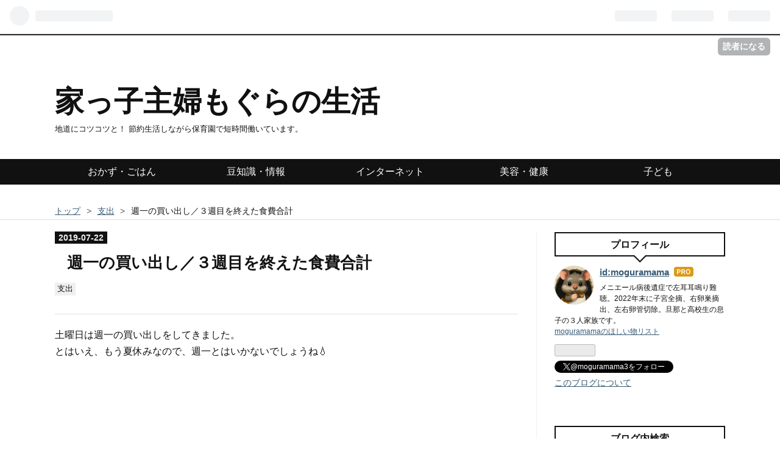

--- FILE ---
content_type: text/html; charset=utf-8
request_url: https://www.moguramama.com/entry/2019/07/22/070000
body_size: 12046
content:
<!DOCTYPE html>
<html
  lang="ja"

data-admin-domain="//blog.hatena.ne.jp"
data-admin-origin="https://blog.hatena.ne.jp"
data-author="moguramama"
data-avail-langs="ja en"
data-blog="moguramama.hateblo.jp"
data-blog-host="moguramama.hateblo.jp"
data-blog-is-public="1"
data-blog-name="家っ子主婦もぐらの生活"
data-blog-owner="moguramama"
data-blog-show-ads=""
data-blog-show-sleeping-ads=""
data-blog-uri="https://www.moguramama.com/"
data-blog-uuid="10328749687257021537"
data-blogs-uri-base="https://www.moguramama.com"
data-brand="pro"
data-data-layer="{&quot;hatenablog&quot;:{&quot;admin&quot;:{},&quot;analytics&quot;:{&quot;brand_property_id&quot;:&quot;&quot;,&quot;measurement_id&quot;:&quot;G-K56JHX6C14&quot;,&quot;non_sampling_property_id&quot;:&quot;&quot;,&quot;property_id&quot;:&quot;&quot;,&quot;separated_property_id&quot;:&quot;UA-29716941-22&quot;},&quot;blog&quot;:{&quot;blog_id&quot;:&quot;10328749687257021537&quot;,&quot;content_seems_japanese&quot;:&quot;true&quot;,&quot;disable_ads&quot;:&quot;custom_domain&quot;,&quot;enable_ads&quot;:&quot;false&quot;,&quot;enable_keyword_link&quot;:&quot;false&quot;,&quot;entry_show_footer_related_entries&quot;:&quot;false&quot;,&quot;force_pc_view&quot;:&quot;true&quot;,&quot;is_public&quot;:&quot;true&quot;,&quot;is_responsive_view&quot;:&quot;true&quot;,&quot;is_sleeping&quot;:&quot;false&quot;,&quot;lang&quot;:&quot;ja&quot;,&quot;name&quot;:&quot;\u5bb6\u3063\u5b50\u4e3b\u5a66\u3082\u3050\u3089\u306e\u751f\u6d3b&quot;,&quot;owner_name&quot;:&quot;moguramama&quot;,&quot;uri&quot;:&quot;https://www.moguramama.com/&quot;},&quot;brand&quot;:&quot;pro&quot;,&quot;page_id&quot;:&quot;entry&quot;,&quot;permalink_entry&quot;:{&quot;author_name&quot;:&quot;moguramama&quot;,&quot;categories&quot;:&quot;\u652f\u51fa&quot;,&quot;character_count&quot;:515,&quot;date&quot;:&quot;2019-07-22&quot;,&quot;entry_id&quot;:&quot;26006613375639841&quot;,&quot;first_category&quot;:&quot;\u652f\u51fa&quot;,&quot;hour&quot;:&quot;7&quot;,&quot;title&quot;:&quot;\u9031\u4e00\u306e\u8cb7\u3044\u51fa\u3057\uff0f\uff13\u9031\u76ee\u3092\u7d42\u3048\u305f\u98df\u8cbb\u5408\u8a08&quot;,&quot;uri&quot;:&quot;https://www.moguramama.com/entry/2019/07/22/070000&quot;},&quot;pro&quot;:&quot;pro&quot;,&quot;router_type&quot;:&quot;blogs&quot;}}"
data-device="pc"
data-dont-recommend-pro="false"
data-global-domain="https://hatena.blog"
data-globalheader-color="b"
data-globalheader-type="pc"
data-has-touch-view="1"
data-help-url="https://help.hatenablog.com"
data-no-suggest-touch-view="1"
data-page="entry"
data-parts-domain="https://hatenablog-parts.com"
data-plus-available="1"
data-pro="true"
data-router-type="blogs"
data-sentry-dsn="https://03a33e4781a24cf2885099fed222b56d@sentry.io/1195218"
data-sentry-environment="production"
data-sentry-sample-rate="0.1"
data-static-domain="https://cdn.blog.st-hatena.com"
data-version="6d1f168243fdc977f4a5ebb79e76af"




  data-initial-state="{}"

  >
  <head prefix="og: http://ogp.me/ns# fb: http://ogp.me/ns/fb# article: http://ogp.me/ns/article#">

  

  
  <meta name="viewport" content="width=device-width, initial-scale=1.0" />


  


  

  <meta name="robots" content="max-image-preview:large" />


  <meta charset="utf-8"/>
  <meta http-equiv="X-UA-Compatible" content="IE=7; IE=9; IE=10; IE=11" />
  <title>週一の買い出し／３週目を終えた食費合計 - 家っ子主婦もぐらの生活</title>

  
  <link rel="canonical" href="https://www.moguramama.com/entry/2019/07/22/070000"/>



  

<meta itemprop="name" content="週一の買い出し／３週目を終えた食費合計 - 家っ子主婦もぐらの生活"/>

  <meta itemprop="image" content="https://cdn.image.st-hatena.com/image/scale/fb23ad0562ad84ee79bd5ddb230f9ebb93fb0514/backend=imagemagick;version=1;width=1300/https%3A%2F%2Fcdn-ak.f.st-hatena.com%2Fimages%2Ffotolife%2Fm%2Fmoguramama%2F20170805%2F20170805082635.jpg"/>


  <meta property="og:title" content="週一の買い出し／３週目を終えた食費合計 - 家っ子主婦もぐらの生活"/>
<meta property="og:type" content="article"/>
  <meta property="og:url" content="https://www.moguramama.com/entry/2019/07/22/070000"/>

  <meta property="og:image" content="https://cdn.image.st-hatena.com/image/scale/fb23ad0562ad84ee79bd5ddb230f9ebb93fb0514/backend=imagemagick;version=1;width=1300/https%3A%2F%2Fcdn-ak.f.st-hatena.com%2Fimages%2Ffotolife%2Fm%2Fmoguramama%2F20170805%2F20170805082635.jpg"/>

<meta property="og:image:alt" content="週一の買い出し／３週目を終えた食費合計 - 家っ子主婦もぐらの生活"/>
    <meta property="og:description" content="土曜日は週一の買い出しをしてきました。とはいえ、もう夏休みなので、週一とはいかないでしょうね💧 週一の買い出し 購入したものはこちらです。 【お肉】豚こま切れ、豚しゃぶしゃぶ用、鶏もも肉 【野菜】笹きりゴボウ、大根、もやし、青ねぎ 【飲料】低脂肪牛乳✕７、カルピスソーダ✕２ 【その他】食パン✕２、麻婆春雨、焼きそば玉✕３、木綿豆腐、紅生姜、ちくわ、卵 【菓子】チョコ（旦那用）、メントス（息子用） 一週間分の食料品代 実家から、玉ねぎ、大葉、ピーマンをもらったので、買った野菜は少なめです。支出合計は4,766円でした。クーポンなどを使い、333円お安く買えました。 値引き券も数枚貯まっているけど…" />
<meta property="og:site_name" content="家っ子主婦もぐらの生活"/>

  <meta property="article:published_time" content="2019-07-21T22:00:00Z" />

    <meta property="article:tag" content="支出" />
      <meta name="twitter:card"  content="summary_large_image" />
    <meta name="twitter:image" content="https://cdn.image.st-hatena.com/image/scale/fb23ad0562ad84ee79bd5ddb230f9ebb93fb0514/backend=imagemagick;version=1;width=1300/https%3A%2F%2Fcdn-ak.f.st-hatena.com%2Fimages%2Ffotolife%2Fm%2Fmoguramama%2F20170805%2F20170805082635.jpg" />  <meta name="twitter:title" content="週一の買い出し／３週目を終えた食費合計 - 家っ子主婦もぐらの生活" />    <meta name="twitter:description" content="土曜日は週一の買い出しをしてきました。とはいえ、もう夏休みなので、週一とはいかないでしょうね💧 週一の買い出し 購入したものはこちらです。 【お肉】豚こま切れ、豚しゃぶしゃぶ用、鶏もも肉 【野菜】笹きりゴボウ、大根、もやし、青ねぎ 【飲料】低脂肪牛乳✕７、カルピスソーダ✕２ 【その他】食パン✕２、麻婆春雨、焼きそば玉✕…" />  <meta name="twitter:app:name:iphone" content="はてなブログアプリ" />
  <meta name="twitter:app:id:iphone" content="583299321" />
  <meta name="twitter:app:url:iphone" content="hatenablog:///open?uri=https%3A%2F%2Fwww.moguramama.com%2Fentry%2F2019%2F07%2F22%2F070000" />  <meta name="twitter:site" content="@moguramama3" />
  
    <meta name="description" content="土曜日は週一の買い出しをしてきました。とはいえ、もう夏休みなので、週一とはいかないでしょうね💧 週一の買い出し 購入したものはこちらです。 【お肉】豚こま切れ、豚しゃぶしゃぶ用、鶏もも肉 【野菜】笹きりゴボウ、大根、もやし、青ねぎ 【飲料】低脂肪牛乳✕７、カルピスソーダ✕２ 【その他】食パン✕２、麻婆春雨、焼きそば玉✕３、木綿豆腐、紅生姜、ちくわ、卵 【菓子】チョコ（旦那用）、メントス（息子用） 一週間分の食料品代 実家から、玉ねぎ、大葉、ピーマンをもらったので、買った野菜は少なめです。支出合計は4,766円でした。クーポンなどを使い、333円お安く買えました。 値引き券も数枚貯まっているけど…" />
    <meta name="google-site-verification" content="NKqBIpZNQMZMoLT8MEldbBg-r1m2_wCgKk1DtbOPZ9Y" />
    <meta name="msvalidate.01" content="49F3EC69F7B2047C00F56F469201148F" />


  
<script
  id="embed-gtm-data-layer-loader"
  data-data-layer-page-specific="{&quot;hatenablog&quot;:{&quot;blogs_permalink&quot;:{&quot;is_author_pro&quot;:&quot;true&quot;,&quot;has_related_entries_with_elasticsearch&quot;:&quot;false&quot;,&quot;entry_afc_issued&quot;:&quot;false&quot;,&quot;is_blog_sleeping&quot;:&quot;false&quot;,&quot;blog_afc_issued&quot;:&quot;false&quot;}}}"
>
(function() {
  function loadDataLayer(elem, attrName) {
    if (!elem) { return {}; }
    var json = elem.getAttribute(attrName);
    if (!json) { return {}; }
    return JSON.parse(json);
  }

  var globalVariables = loadDataLayer(
    document.documentElement,
    'data-data-layer'
  );
  var pageSpecificVariables = loadDataLayer(
    document.getElementById('embed-gtm-data-layer-loader'),
    'data-data-layer-page-specific'
  );

  var variables = [globalVariables, pageSpecificVariables];

  if (!window.dataLayer) {
    window.dataLayer = [];
  }

  for (var i = 0; i < variables.length; i++) {
    window.dataLayer.push(variables[i]);
  }
})();
</script>

<!-- Google Tag Manager -->
<script>(function(w,d,s,l,i){w[l]=w[l]||[];w[l].push({'gtm.start':
new Date().getTime(),event:'gtm.js'});var f=d.getElementsByTagName(s)[0],
j=d.createElement(s),dl=l!='dataLayer'?'&l='+l:'';j.async=true;j.src=
'https://www.googletagmanager.com/gtm.js?id='+i+dl;f.parentNode.insertBefore(j,f);
})(window,document,'script','dataLayer','GTM-P4CXTW');</script>
<!-- End Google Tag Manager -->











  <link rel="shortcut icon" href="https://www.moguramama.com/icon/favicon">
<link rel="apple-touch-icon" href="https://www.moguramama.com/icon/touch">
<link rel="icon" sizes="192x192" href="https://www.moguramama.com/icon/link">

  

<link rel="alternate" type="application/atom+xml" title="Atom" href="https://www.moguramama.com/feed"/>
<link rel="alternate" type="application/rss+xml" title="RSS2.0" href="https://www.moguramama.com/rss"/>

  <link rel="alternate" type="application/json+oembed" href="https://hatena.blog/oembed?url=https%3A%2F%2Fwww.moguramama.com%2Fentry%2F2019%2F07%2F22%2F070000&amp;format=json" title="oEmbed Profile of 週一の買い出し／３週目を終えた食費合計"/>
<link rel="alternate" type="text/xml+oembed" href="https://hatena.blog/oembed?url=https%3A%2F%2Fwww.moguramama.com%2Fentry%2F2019%2F07%2F22%2F070000&amp;format=xml" title="oEmbed Profile of 週一の買い出し／３週目を終えた食費合計"/>
  
  <link rel="author" href="http://www.hatena.ne.jp/moguramama/">

  

  
      <link rel="preload" href="https://cdn-ak.f.st-hatena.com/images/fotolife/m/moguramama/20170805/20170805082635.jpg" as="image"/>


  
    
<link rel="stylesheet" type="text/css" href="https://cdn.blog.st-hatena.com/css/blog.css?version=6d1f168243fdc977f4a5ebb79e76af"/>

    
  <link rel="stylesheet" type="text/css" href="https://usercss.blog.st-hatena.com/blog_style/10328749687257021537/20b95d6c7e8210bbd7ab95d0c4ef363372150251"/>
  
  

  

  
<script> </script>

  
<style>
  div#google_afc_user,
  div.google-afc-user-container,
  div.google_afc_image,
  div.google_afc_blocklink {
      display: block !important;
  }
</style>


  

  
    <script type="application/ld+json">{"@context":"http://schema.org","@type":"Article","dateModified":"2019-07-22T07:00:15+09:00","datePublished":"2019-07-22T07:00:00+09:00","description":"土曜日は週一の買い出しをしてきました。とはいえ、もう夏休みなので、週一とはいかないでしょうね💧 週一の買い出し 購入したものはこちらです。 【お肉】豚こま切れ、豚しゃぶしゃぶ用、鶏もも肉 【野菜】笹きりゴボウ、大根、もやし、青ねぎ 【飲料】低脂肪牛乳✕７、カルピスソーダ✕２ 【その他】食パン✕２、麻婆春雨、焼きそば玉✕３、木綿豆腐、紅生姜、ちくわ、卵 【菓子】チョコ（旦那用）、メントス（息子用） 一週間分の食料品代 実家から、玉ねぎ、大葉、ピーマンをもらったので、買った野菜は少なめです。支出合計は4,766円でした。クーポンなどを使い、333円お安く買えました。 値引き券も数枚貯まっているけど…","headline":"週一の買い出し／３週目を終えた食費合計","image":["https://cdn-ak.f.st-hatena.com/images/fotolife/m/moguramama/20170805/20170805082635.jpg"],"mainEntityOfPage":{"@id":"https://www.moguramama.com/entry/2019/07/22/070000","@type":"WebPage"}}</script>

  

  <!-- Google tag (gtag.js) -->
<script async src="https://www.googletagmanager.com/gtag/js?id=G-K56JHX6C14"></script>
<script>
  window.dataLayer = window.dataLayer || [];
  function gtag(){dataLayer.push(arguments);}
  gtag('js', new Date());

  gtag('config', 'G-K56JHX6C14');
</script>

<!--シェアボタン-->
<link rel="stylesheet" href="https://maxcdn.bootstrapcdn.com/font-awesome/4.4.0/css/font-awesome.min.css">

<!--アドセンス全面広告-->
<script async src="https://pagead2.googlesyndication.com/pagead/js/adsbygoogle.js?client=ca-pub-8667059040805383"
     crossorigin="anonymous"></script>

  

</head>

  <body class="page-entry enable-top-editarea enable-bottom-editarea category-支出 globalheader-ng-enabled">
    

<div id="globalheader-container"
  data-brand="hatenablog"
  
  >
  <iframe id="globalheader" height="37" frameborder="0" allowTransparency="true"></iframe>
</div>


  
  
  
    <nav class="
      blog-controlls
      
    ">
      <div class="blog-controlls-blog-icon">
        <a href="https://www.moguramama.com/">
          <img src="https://cdn.image.st-hatena.com/image/square/9ad04fcfa6b15fd6d94394994fbae6dae7dc86fd/backend=imagemagick;height=128;version=1;width=128/https%3A%2F%2Fcdn.user.blog.st-hatena.com%2Fblog_custom_icon%2F137864841%2F1761381222773537" alt="家っ子主婦もぐらの生活"/>
        </a>
      </div>
      <div class="blog-controlls-title">
        <a href="https://www.moguramama.com/">家っ子主婦もぐらの生活</a>
      </div>
      <a href="https://blog.hatena.ne.jp/moguramama/moguramama.hateblo.jp/subscribe?utm_campaign=subscribe_blog&amp;utm_medium=button&amp;utm_source=blogs_topright_button" class="blog-controlls-subscribe-btn test-blog-header-controlls-subscribe">
        読者になる
      </a>
    </nav>
  

  <div id="container">
    <div id="container-inner">
      <header id="blog-title" data-brand="hatenablog">
  <div id="blog-title-inner" >
    <div id="blog-title-content">
      <h1 id="title"><a href="https://www.moguramama.com/">家っ子主婦もぐらの生活</a></h1>
      
        <h2 id="blog-description">地道にコツコツと！ 節約生活しながら保育園で短時間働いています。</h2>
      
    </div>
  </div>
</header>

      
  <div id="top-editarea">
    <div id="trigger-point">
</div>
<div id="global-menu">
    <div id="mobile-head">
        <div id="nav-toggle">
            <div>
                <span></span>
                <span></span>
                <span></span>
            </div>
        </div>
    </div>
    <ul class="global-menu-list">
        <li><a href="https://www.moguramama.com/archive/category/%E3%81%8A%E3%81%8B%E3%81%9A%E3%83%BB%E3%81%94%E3%81%AF%E3%82%93">おかず・ごはん</a></li>
        <li><a href="https://www.moguramama.com/archive/category/%E8%B1%86%E7%9F%A5%E8%AD%98%E3%83%BB%E6%83%85%E5%A0%B1">豆知識・情報</a></li>
        <li><a href="https://www.moguramama.com/archive/category/%E3%82%A4%E3%83%B3%E3%82%BF%E3%83%BC%E3%83%8D%E3%83%83%E3%83%88">インターネット</a></li>
        <li><a href="https://www.moguramama.com/archive/category/%E7%BE%8E%E5%AE%B9%E3%83%BB%E5%81%A5%E5%BA%B7">美容・健康</a></li>
        <li><a href="https://www.moguramama.com/archive/category/%E5%AD%90%E3%81%A9%E3%82%82">子ども</a></li>
    </ul>
</div>
<!--[if lt IE 9]>
<script src="https://code.jquery.com/jquery-1.11.3.min.js"></script>
<![endif]-->
<!--[if gte IE 9]><!-->
<script src="https://code.jquery.com/jquery-2.1.4.min.js"></script>
<!--<![endif]-->
<script>
$(function (){
    // 変数に代入
    var $nav = $('#global-menu');
    var $content = $('#content');
    var $offsetTop = $('#trigger-point').offset().top;
    // 固定メニューの設定
    function fixedNav() {
        if($(window).scrollTop() > $offsetTop){
            $nav.addClass('fixed');
        } else {
            $nav.removeClass('fixed');
        }
    };
    $(window).scroll(fixedNav);
    $('body').on('touchmove', fixedNav);
    // Toggle メニューの設定
    $('#nav-toggle').click(function (){
        $nav.toggleClass('open');
    });
    $('#content').click(function (){
        if($nav.hasClass('open')){
            $nav.removeClass('open');
        }
    })
});
</script>
  </div>


      
          <div id="top-box">
    <div class="breadcrumb" data-test-id="breadcrumb">
      <div class="breadcrumb-inner">
        <a class="breadcrumb-link" href="https://www.moguramama.com/"><span>トップ</span></a>          <span class="breadcrumb-gt">&gt;</span>          <span class="breadcrumb-child">            <a class="breadcrumb-child-link" href="https://www.moguramama.com/archive/category/%E6%94%AF%E5%87%BA"><span>支出</span></a>          </span>            <span class="breadcrumb-gt">&gt;</span>          <span class="breadcrumb-child">            <span>週一の買い出し／３週目を終えた食費合計</span>          </span>      </div>
    </div>
  </div>
  <script type="application/ld+json" class="test-breadcrumb-json-ld">
    {"itemListElement":[{"@type":"ListItem","item":{"name":"トップ","@id":"https://www.moguramama.com/"},"position":1},{"@type":"ListItem","item":{"@id":"https://www.moguramama.com/archive/category/%E6%94%AF%E5%87%BA","name":"支出"},"position":2}],"@type":"BreadcrumbList","@context":"http://schema.org"}
  </script>
      
      




<div id="content" class="hfeed"
  
  >
  <div id="content-inner">
    <div id="wrapper">
      <div id="main">
        <div id="main-inner">
          

          



          
  
  <!-- google_ad_section_start -->
  <!-- rakuten_ad_target_begin -->
  
  
  

  

  
    
      
        <article class="entry hentry test-hentry js-entry-article date-first autopagerize_page_element chars-800 words-100 mode-html entry-odd" id="entry-26006613375639841" data-keyword-campaign="" data-uuid="26006613375639841" data-publication-type="entry">
  <div class="entry-inner">
    <header class="entry-header">
  
    <div class="date entry-date first">
    <a href="https://www.moguramama.com/archive/2019/07/22" rel="nofollow">
      <time datetime="2019-07-21T22:00:00Z" title="2019-07-21T22:00:00Z">
        <span class="date-year">2019</span><span class="hyphen">-</span><span class="date-month">07</span><span class="hyphen">-</span><span class="date-day">22</span>
      </time>
    </a>
      </div>
  <h1 class="entry-title">
  <a href="https://www.moguramama.com/entry/2019/07/22/070000" class="entry-title-link bookmark">週一の買い出し／３週目を終えた食費合計</a>
</h1>

  
  

  <div class="entry-categories categories">
    
    <a href="https://www.moguramama.com/archive/category/%E6%94%AF%E5%87%BA" class="entry-category-link category-支出">支出</a>
    
  </div>


  
  <div class="customized-header">
    <div class="entry-header-html"><!-- 1番目の見出し前にアドセンスを配置 -->
<!-- START v1.03 params=[insentense-adsense,U,,,1,,before,stay,,,true,当サイトについて] from http://uxlayman.hatenablog.com/entry/2017/01/26/insentenseform -->
<script>
var adsenseCode = (function () {/*

<script async src="//pagead2.googlesyndication.com/pagead/js/adsbygoogle.js"></scrip>
<!-- リンクユニット -->
<ins class="adsbygoogle"
     style="display:block"
     data-ad-client="ca-pub-8667059040805383"
     data-ad-slot="9789109047"
     data-ad-format="link"
     data-full-width-responsive="true"></ins>
<script>
(adsbygoogle = window.adsbygoogle || []).push({});
</scrip>

*/}).toString().match(/\/\*([^]*)\*\//)[1].replace(/scrip>/g, 'script>');

addEventListener("DOMContentLoaded", function() {

    if ($('meta[property="article:tag"][content="当サイトについて"]').size() > 0) {
        return;
    }

    var $targetElements = $('.entry-content h3');
    var $target = $targetElements.eq(0);
    $target.before($('.insentense-adsense'));
    $('.insentense-adsense').html(adsenseCode);

}, false);
</script>
<div class="insentense-adsense"></div>
<!-- END v1.03 from http://uxlayman.hatenablog.com/entry/2017/01/26/insentenseform -->
<!-- 1番目の見出し前にアドセンスを配置ここまで -->

<!-- 2番目の見出し前にアドセンスを配置 -->
<!-- START v1.04 params=[insentense-adsense2,U,,,2,,before,hide,,,true,当サイトについて] from http://uxlayman.hatenablog.com/entry/2017/01/26/insentenseform -->
<script>
var adsenseCode2 = (function () {/*

<span style="font-size: 70%;">スポンサーリンク</span><br />
<script async src="https://pagead2.googlesyndication.com/pagead/js/adsbygoogle.js"></scrip>
<!--記事内広告（ネイティブ）-->
<ins class="adsbygoogle"
     style="display:block; text-align:center;"
     data-ad-layout="in-article"
     data-ad-format="fluid"
     data-ad-client="ca-pub-8667059040805383"
     data-ad-slot="7738629300"></ins>
<script>
     (adsbygoogle = window.adsbygoogle || []).push({});
</scrip>

*/}).toString().match(/\/\*([^]*)\*\//)[1].replace(/scrip>/g, 'script>');

addEventListener("DOMContentLoaded", function() {

    if ($('meta[property="article:tag"][content="当サイトについて"]').size() > 0) {
        return;
    }

    var $targetElements = $('.entry-content h3');
    var $target = $targetElements.eq(1);
    if ($target.size() > 0) {
        $target.before($('.insentense-adsense2'));
        $('.insentense-adsense2').html(adsenseCode2);
    }

}, false);
</script>
<div class="insentense-adsense2"></div>
<!-- END v1.04 from http://uxlayman.hatenablog.com/entry/2017/01/26/insentenseform -->
<!-- 2番目の見出し前にアドセンスを配置ここまで -->

<!--３番目の見出し前にアドセンスを配置-->
<!-- START v1.03 params=[insentense-adsense3,U,,,3,,before,hide,,,true,当サイトについて] from http://uxlayman.hatenablog.com/entry/2017/01/26/insentenseform -->
<script>
var adsenseCode3 = (function () {/*

<span style="font-size: 70%;">スポンサーリンク</span><br />
<script async src="//pagead2.googlesyndication.com/pagead/js/adsbygoogle.js"></scrip>
<!-- 記事中（レスポンシブ） -->
<ins class="adsbygoogle"
     style="display:block"
     data-ad-client="ca-pub-8667059040805383"
     data-ad-slot="7393795908"
     data-ad-format="auto"></ins>
<script>
(adsbygoogle = window.adsbygoogle || []).push({});
</scrip>

*/}).toString().match(/\/\*([^]*)\*\//)[1].replace(/scrip>/g, 'script>');

addEventListener("DOMContentLoaded", function() {

    if ($('meta[property="article:tag"][content="当サイトについて"]').size() > 0) {
        return;
    }

    var $targetElements = $('.entry-content h3');
    var $target = $targetElements.eq(2);
    if ($target.size() > 0) {
        $target.before($('.insentense-adsense3'));
        $('.insentense-adsense3').html(adsenseCode3);
    }

}, false);
</script>
<div class="insentense-adsense3"></div>
<!-- END v1.03 from http://uxlayman.hatenablog.com/entry/2017/01/26/insentenseform -->
<!--３番目の見出し前にアドセンスを配置ここまで-->

<!--４番目の見出し前にアドセンスを配置-->
<!-- START v1.03 params=[insentense-adsense4,U,,,4,,before,hide,,,true,当サイトについて] from http://uxlayman.hatenablog.com/entry/2017/01/26/insentenseform -->
<script>
var adsenseCode4 = (function () {/*

<span style="font-size: 70%;">スポンサーリンク</span><br />
<script async src="//pagead2.googlesyndication.com/pagead/js/adsbygoogle.js"></scrip>
<!-- 記事中（レスポンシブ） -->
<ins class="adsbygoogle"
     style="display:block"
     data-ad-client="ca-pub-8667059040805383"
     data-ad-slot="7393795908"
     data-ad-format="auto"></ins>
<script>
(adsbygoogle = window.adsbygoogle || []).push({});
</scrip>

*/}).toString().match(/\/\*([^]*)\*\//)[1].replace(/scrip>/g, 'script>');

addEventListener("DOMContentLoaded", function() {

    if ($('meta[property="article:tag"][content="当サイトについて"]').size() > 0) {
        return;
    }

    var $targetElements = $('.entry-content h3');
    var $target = $targetElements.eq(3);
    if ($target.size() > 0) {
        $target.before($('.insentense-adsense4'));
        $('.insentense-adsense4').html(adsenseCode4);
    }

}, false);
</script>
<div class="insentense-adsense4"></div>
<!-- END v1.03 from http://uxlayman.hatenablog.com/entry/2017/01/26/insentenseform -->
<!--４番目の見出し前にアドセンスを配置ここまで--></div>
  </div>


  

</header>

    


    <div class="entry-content hatenablog-entry">
  
    <p>土曜日は週一の買い出しをしてきました。<br />とはいえ、もう夏休みなので、週一とはいかないでしょうね💧</p>
<h3>週一の買い出し</h3>
<p><img class="hatena-fotolife" title="週一の買い出し" src="https://cdn-ak.f.st-hatena.com/images/fotolife/m/moguramama/20170805/20170805082635.jpg" alt="週一の買い出し" /></p>
<p>購入したものはこちらです。</p>
<p><strong>【お肉】<br /></strong>豚こま切れ、豚しゃぶしゃぶ用、鶏もも肉<strong><br /></strong></p>
<p><strong>【野菜】<br /></strong>笹きりゴボウ、大根、もやし、青ねぎ<strong><br /></strong></p>
<p><strong>【飲料】</strong><br />低脂肪牛乳✕７、カルピスソーダ✕２</p>
<p><strong>【その他】</strong><br />食パン✕２、麻婆春雨、焼きそば玉✕３、木綿豆腐、紅生姜、ちくわ、卵</p>
<p><strong>【菓子】</strong><br />チョコ（旦那用）、メントス（息子用） </p>
<h3>一週間分の食料品代</h3>
<p><img class="hatena-fotolife" title="一週間分の食料品代" src="https://cdn-ak.f.st-hatena.com/images/fotolife/m/moguramama/20170805/20170805090958.jpg" alt="一週間分の食料品代" /></p>
<p>実家から、玉ねぎ、大葉、ピーマンをもらったので、買った野菜は少なめです。<br />支出合計は<span style="color: #ff0000; font-size: 150%;">4,766円</span>でした。<br />クーポンなどを使い、333円お安く買えました。</p>
<p>値引き券も数枚貯まっているけど、夏休み中の買い物に使いたいので貯めています。<br />食料品ではなく、学校用品を買いたいんでね。</p>
<h3>３週目を終えた食費合計</h3>
<p><img class="hatena-fotolife" title="食費合計" src="https://cdn-ak.f.st-hatena.com/images/fotolife/m/moguramama/20170805/20170805085949.jpg" alt="食費合計" /></p>
<p>７月に入って３週目を終えて、現在の食料品代は18,755円です。</p>
<p>ちなみに先月は１日が土曜日だったので、買い物の回数が多くなったため、３万円を超えてしまいました。</p>
<p>基本、１ヶ月の食費は３万円以内を目標にしています！</p>
<p>夏休み、そしてお盆もあるので、８月は絶対無理でしょうね💧</p>
<p><span style="font-size: 80%;">応援にポチッとしていただけたら嬉しいです。</span></p>
<p><a href="//housewife.blogmura.com/shufu_hikikomori/ranking.html" target="_blank"><img src="//housewife.blogmura.com/shufu_hikikomori/img/shufu_hikikomori125_41_z_birdsblue.gif" alt="にほんブログ村 主婦日記ブログ ひきこもり主婦へ" width="125" height="41" border="0" /></a> <a href="//blog.with2.net/link/?1922856:9262" target="_blank"><img title="引きこもり主婦ランキング" src="https://blog.with2.net/img/banner/c/banner_1/br_c_9262_1.gif" /></a> <a href="https://blogranking.fc2.com/in.php?id=1042859" target="_blank"><img src="https://static.fc2.com/blogranking/ranking_banner/b_04.gif" /></a></p>
    
    




    

  
</div>

    
  <footer class="entry-footer">
    
    <div class="entry-tags-wrapper">
  <div class="entry-tags">  </div>
</div>

    <p class="entry-footer-section track-inview-by-gtm" data-gtm-track-json="{&quot;area&quot;: &quot;finish_reading&quot;}">
  <span class="author vcard"><span class="fn" data-load-nickname="1" data-user-name="moguramama" >moguramama</span></span>
  <span class="entry-footer-time"><a href="https://www.moguramama.com/entry/2019/07/22/070000"><time data-relative datetime="2019-07-21T22:00:00Z" title="2019-07-21T22:00:00Z" class="updated">2019-07-22 07:00</time></a></span>
  
  
  
    <span class="
      entry-footer-subscribe
      
    " data-test-blog-controlls-subscribe>
      <a href="https://blog.hatena.ne.jp/moguramama/moguramama.hateblo.jp/subscribe?utm_source=blogs_entry_footer&amp;utm_campaign=subscribe_blog&amp;utm_medium=button">
        読者になる
      </a>
    </span>
  
</p>

    
  <div
    class="hatena-star-container"
    data-hatena-star-container
    data-hatena-star-url="https://www.moguramama.com/entry/2019/07/22/070000"
    data-hatena-star-title="週一の買い出し／３週目を終えた食費合計"
    data-hatena-star-variant="profile-icon"
    data-hatena-star-profile-url-template="https://blog.hatena.ne.jp/{username}/"
  ></div>


    
<div class="social-buttons">
  
  
    <div class="social-button-item">
      <a href="https://b.hatena.ne.jp/entry/s/www.moguramama.com/entry/2019/07/22/070000" class="hatena-bookmark-button" data-hatena-bookmark-url="https://www.moguramama.com/entry/2019/07/22/070000" data-hatena-bookmark-layout="vertical-balloon" data-hatena-bookmark-lang="ja" title="この記事をはてなブックマークに追加"><img src="https://b.st-hatena.com/images/entry-button/button-only.gif" alt="この記事をはてなブックマークに追加" width="20" height="20" style="border: none;" /></a>
    </div>
  
  
  
  
  
  
  
  
</div>

    

    <div class="customized-footer">
      

        

        
        
  <div class="entry-footer-html"><center>
<div id="my-footer">
<span style="font-size: 70%;"><center>スポンサーリンク</center></span><br />
<center>
<div class="ad-entry-bottom">
<script async src="//pagead2.googlesyndication.com/pagead/js/adsbygoogle.js"></script>
<!--【 記事下（左）】 -->
<script async src="https://pagead2.googlesyndication.com/pagead/js/adsbygoogle.js"></script>
<!-- 記事下（左） -->
<ins class="adsbygoogle"
     style="display:block"
     data-ad-client="ca-pub-8667059040805383"
     data-ad-slot="5881123476"
     data-ad-format="auto"></ins>
<script>
     (adsbygoogle = window.adsbygoogle || []).push({});
</script>

<!--記事下（左）300✕250
<ins class="adsbygoogle"
     style="display:inline-block;width:300px;height:250px"
     data-ad-client="ca-pub-8667059040805383"
     data-ad-slot="5881123476"></ins>
<script>
(adsbygoogle = window.adsbygoogle || []).push({});
</script>
-->

<!--【記事下（右）】-->
<script async src="//pagead2.googlesyndication.com/pagead/js/adsbygoogle.js"></script>
<!-- 記事下（右） -->
<ins class="adsbygoogle adslot_1"
     data-ad-client="ca-pub-8667059040805383"
     data-ad-slot="9956099850"
     data-ad-format="rectangle"></ins>
<script>
(adsbygoogle = window.adsbygoogle || []).push({});
</script>
</div></center>

<!--読者になるボタン-->
<div align="left">
<iframe src="https://blog.hatena.ne.jp/moguramama/moguramama.hateblo.jp/subscribe/iframe" allowtransparency="true" frameborder="0" scrolling="no" width="150" height="28"></iframe>
</div>

<!--関連記事Ad-->
<script async src="//pagead2.googlesyndication.com/pagead/js/adsbygoogle.js"></script>
<ins class="adsbygoogle"
     style="display:block"
     data-ad-format="autorelaxed"
     data-ad-client="ca-pub-8667059040805383"
     data-ad-slot="4875910362"></ins>
<script>
     (adsbygoogle = window.adsbygoogle || []).push({});
</script></div>


      
    </div>
    
  <div class="comment-box js-comment-box">
    
    <ul class="comment js-comment">
      <li class="read-more-comments" style="display: none;"><a>もっと読む</a></li>
    </ul>
    
      <a class="leave-comment-title js-leave-comment-title">コメントを書く</a>
    
  </div>

  </footer>

  </div>
</article>

      
      
    
  

  
  <!-- rakuten_ad_target_end -->
  <!-- google_ad_section_end -->
  
  
  
  <div class="pager pager-permalink permalink">
    
      
      <span class="pager-prev">
        <a href="https://www.moguramama.com/entry/2019/07/23/070000" rel="prev">
          <span class="pager-arrow">&laquo; </span>
          【Google AdSense】お支払い基準額の変更…
        </a>
      </span>
    
    
      
      <span class="pager-next">
        <a href="https://www.moguramama.com/entry/2019/07/21/070000" rel="next">
          ジューシーでうまい！鶏もも肉の唐揚げ
          <span class="pager-arrow"> &raquo;</span>
        </a>
      </span>
    
  </div>


  



        </div>
      </div>

      <aside id="box1">
  <div id="box1-inner">
  </div>
</aside>

    </div><!-- #wrapper -->

    
<aside id="box2">
  
  <div id="box2-inner">
    
      

<div class="hatena-module hatena-module-profile">
  <div class="hatena-module-title">
    プロフィール
  </div>
  <div class="hatena-module-body">
    
    <a href="https://www.moguramama.com/about" class="profile-icon-link">
      <img src="https://cdn.profile-image.st-hatena.com/users/moguramama/profile.png?1761381168"
      alt="id:moguramama" class="profile-icon" />
    </a>
    

    
    <span class="id">
      <a href="https://www.moguramama.com/about" class="hatena-id-link"><span data-load-nickname="1" data-user-name="moguramama">id:moguramama</span></a>
      
  
  
    <a href="https://blog.hatena.ne.jp/-/pro?plus_via=blog_plus_badge&amp;utm_source=pro_badge&amp;utm_medium=referral&amp;utm_campaign=register_pro" title="はてなブログPro"><i class="badge-type-pro">はてなブログPro</i></a>
  


    </span>
    

    

    
    <div class="profile-description">
      <p>メニエール病後遺症で左耳耳鳴り難聴。2022年末に子宮全摘、右卵巣摘出、左右卵管切除。旦那と高校生の息子の３人家族です。<br />
<a href="http://amzn.asia/gCqD59E"target="_blank">moguramamaのほしい物リスト</a></p>

    </div>
    

    
      <div class="hatena-follow-button-box btn-subscribe js-hatena-follow-button-box"
  
  >

  <a href="#" class="hatena-follow-button js-hatena-follow-button">
    <span class="subscribing">
      <span class="foreground">読者です</span>
      <span class="background">読者をやめる</span>
    </span>
    <span class="unsubscribing" data-track-name="profile-widget-subscribe-button" data-track-once>
      <span class="foreground">読者になる</span>
      <span class="background">読者になる</span>
    </span>
  </a>
  <div class="subscription-count-box js-subscription-count-box">
    <i></i>
    <u></u>
    <span class="subscription-count js-subscription-count">
    </span>
  </div>
</div>

    

    
      <div class="hatena-follow-button-box">
        <a href="https://twitter.com/moguramama3" title="X（Twitter）アカウント" class="btn-twitter" data-lang="ja">
          <img src="https://cdn.blog.st-hatena.com/images/theme/plofile-socialize-x.svg?version=6d1f168243fdc977f4a5ebb79e76af" alt="X">
          <span>
            @moguramama3をフォロー
          </span>
        </a>
      </div>
    

    <div class="profile-about">
      <a href="https://www.moguramama.com/about">このブログについて</a>
    </div>

  </div>
</div>

    
      
<div class="hatena-module hatena-module-html">
    <div class="hatena-module-title">ブログ内検索</div>
  <div class="hatena-module-body">
    <script async src="https://cse.google.com/cse.js?cx=65608253a1e480885"></script>
<div class="gcse-searchbox-only"></div>
  </div>
</div>

    
      
<div class="hatena-module hatena-module-html">
  <div class="hatena-module-body">
    <script async src="https://pagead2.googlesyndication.com/pagead/js/adsbygoogle.js"></script>
<!-- -->
<ins class="adsbygoogle"
     style="display:block"
     data-ad-client="ca-pub-8667059040805383"
     data-ad-slot="6692417319"
     data-ad-format="auto"
     data-full-width-responsive="true"></ins>
<script>
     (adsbygoogle = window.adsbygoogle || []).push({});
</script>
  </div>
</div>

    
      

<div class="hatena-module hatena-module-category">
  <div class="hatena-module-title">
    カテゴリー
  </div>
  <div class="hatena-module-body">
    <ul class="hatena-urllist">
      
        <li>
          <a href="https://www.moguramama.com/archive/category/%E3%81%8A%E3%81%8B%E3%81%9A%E3%83%BB%E3%81%94%E3%81%AF%E3%82%93" class="category-おかず・ごはん">
            おかず・ごはん (721)
          </a>
        </li>
      
        <li>
          <a href="https://www.moguramama.com/archive/category/%E8%B1%86%E7%9F%A5%E8%AD%98%E3%83%BB%E6%83%85%E5%A0%B1" class="category-豆知識・情報">
            豆知識・情報 (139)
          </a>
        </li>
      
        <li>
          <a href="https://www.moguramama.com/archive/category/%E3%82%A4%E3%83%B3%E3%82%BF%E3%83%BC%E3%83%8D%E3%83%83%E3%83%88" class="category-インターネット">
            インターネット (221)
          </a>
        </li>
      
        <li>
          <a href="https://www.moguramama.com/archive/category/%E7%BE%8E%E5%AE%B9%E3%83%BB%E5%81%A5%E5%BA%B7" class="category-美容・健康">
            美容・健康 (238)
          </a>
        </li>
      
        <li>
          <a href="https://www.moguramama.com/archive/category/%E5%AD%90%E3%81%A9%E3%82%82" class="category-子ども">
            子ども (376)
          </a>
        </li>
      
        <li>
          <a href="https://www.moguramama.com/archive/category/%E3%81%8A%E3%82%84%E3%81%A4" class="category-おやつ">
            おやつ (68)
          </a>
        </li>
      
        <li>
          <a href="https://www.moguramama.com/archive/category/%E6%94%AF%E5%87%BA" class="category-支出">
            支出 (148)
          </a>
        </li>
      
        <li>
          <a href="https://www.moguramama.com/archive/category/%E3%81%84%E3%81%9F%E3%81%A0%E3%81%8D%E3%82%82%E3%81%AE" class="category-いただきもの">
            いただきもの (184)
          </a>
        </li>
      
        <li>
          <a href="https://www.moguramama.com/archive/category/%E3%83%9D%E3%82%A4%E3%83%B3%E3%83%88" class="category-ポイント">
            ポイント (38)
          </a>
        </li>
      
        <li>
          <a href="https://www.moguramama.com/archive/category/%E3%82%82%E3%81%90%E3%82%89" class="category-もぐら">
            もぐら (95)
          </a>
        </li>
      
        <li>
          <a href="https://www.moguramama.com/archive/category/%E4%BB%95%E4%BA%8B" class="category-仕事">
            仕事 (141)
          </a>
        </li>
      
        <li>
          <a href="https://www.moguramama.com/archive/category/%E3%81%8A%E5%BC%81%E5%BD%93" class="category-お弁当">
            お弁当 (96)
          </a>
        </li>
      
        <li>
          <a href="https://www.moguramama.com/archive/category/%E5%AE%B6%E9%9B%BB%E3%83%BB%E6%8E%83%E9%99%A4" class="category-家電・掃除">
            家電・掃除 (79)
          </a>
        </li>
      
        <li>
          <a href="https://www.moguramama.com/archive/category/%E3%83%80%E3%83%B3%E3%83%8A" class="category-ダンナ">
            ダンナ (43)
          </a>
        </li>
      
        <li>
          <a href="https://www.moguramama.com/archive/category/100%E5%86%86%E5%9D%87%E4%B8%80" class="category-100円均一">
            100円均一 (23)
          </a>
        </li>
      
        <li>
          <a href="https://www.moguramama.com/archive/category/%E3%83%81%E3%83%A7%E3%82%B3%E3%83%AC%E3%83%BC%E3%83%88%E5%9A%A2%E8%83%9E%E3%83%BB%E5%AD%90%E5%AE%AE%E5%85%A8%E6%91%98" class="category-チョコレート嚢胞・子宮全摘">
            チョコレート嚢胞・子宮全摘 (16)
          </a>
        </li>
      
        <li>
          <a href="https://www.moguramama.com/archive/category/%E3%81%B0%E3%81%AD%E6%8C%87%E6%B2%BB%E7%99%82" class="category-ばね指治療">
            ばね指治療 (7)
          </a>
        </li>
      
        <li>
          <a href="https://www.moguramama.com/archive/category/%E5%BD%93%E3%82%B5%E3%82%A4%E3%83%88%E3%81%AB%E3%81%A4%E3%81%84%E3%81%A6" class="category-当サイトについて">
            当サイトについて (2)
          </a>
        </li>
      
    </ul>
  </div>
</div>

    
      
<div class="hatena-module hatena-module-related-entries" >
  
  <div class="hatena-module-title">
    関連記事
  </div>
  <div class="hatena-module-body">
    <ul class="related-entries hatena-urllist urllist-with-thumbnails">
  
  
    
    <li class="urllist-item related-entries-item">
      <div class="urllist-item-inner related-entries-item-inner">
        
          
                      <a class="urllist-image-link related-entries-image-link" href="https://www.moguramama.com/entry/2025/11/08/170000">
  <img alt="手抜き弁当／入学金をATMで振込" src="https://cdn.image.st-hatena.com/image/square/87c37b9244c6e7384795d8dfd9c05234fb794339/backend=imagemagick;height=70;version=1;width=70/https%3A%2F%2Fcdn-ak.f.st-hatena.com%2Fimages%2Ffotolife%2Fm%2Fmoguramama%2F20251108%2F20251108161028.jpg" class="urllist-image related-entries-image" title="手抜き弁当／入学金をATMで振込" width="70" height="70" loading="lazy">
</a>

          <a href="https://www.moguramama.com/entry/2025/11/08/170000" class="urllist-title-link related-entries-title-link  urllist-title related-entries-title">手抜き弁当／入学金をATMで振込</a>




          
          

                </div>
    </li>
  
    
    <li class="urllist-item related-entries-item">
      <div class="urllist-item-inner related-entries-item-inner">
        
          
                      <a class="urllist-image-link related-entries-image-link" href="https://www.moguramama.com/entry/2025/05/10/160000">
  <img alt="手抜き弁当／週一の買い出し／大学受験するのか？" src="https://cdn.image.st-hatena.com/image/square/66888eae930640e1f6d0956fae17508d60c7d0b9/backend=imagemagick;height=70;version=1;width=70/https%3A%2F%2Fcdn-ak.f.st-hatena.com%2Fimages%2Ffotolife%2Fm%2Fmoguramama%2F20250510%2F20250510142352.jpg" class="urllist-image related-entries-image" title="手抜き弁当／週一の買い出し／大学受験するのか？" width="70" height="70" loading="lazy">
</a>

          <a href="https://www.moguramama.com/entry/2025/05/10/160000" class="urllist-title-link related-entries-title-link  urllist-title related-entries-title">手抜き弁当／週一の買い出し／大学受験するのか？</a>




          
          

                </div>
    </li>
  
    
    <li class="urllist-item related-entries-item">
      <div class="urllist-item-inner related-entries-item-inner">
        
          
                      <a class="urllist-image-link related-entries-image-link" href="https://www.moguramama.com/entry/2025/02/22/173000">
  <img alt="手抜き弁当／週一の買い出し" src="https://cdn.image.st-hatena.com/image/square/970ee2352a30a49732fcdcdd1877e774aedfe86f/backend=imagemagick;height=70;version=1;width=70/https%3A%2F%2Fcdn-ak.f.st-hatena.com%2Fimages%2Ffotolife%2Fm%2Fmoguramama%2F20250222%2F20250222160259.jpg" class="urllist-image related-entries-image" title="手抜き弁当／週一の買い出し" width="70" height="70" loading="lazy">
</a>

          <a href="https://www.moguramama.com/entry/2025/02/22/173000" class="urllist-title-link related-entries-title-link  urllist-title related-entries-title">手抜き弁当／週一の買い出し</a>




          
          

                </div>
    </li>
  
</ul>

  </div>
</div>

    
      
<div class="hatena-module hatena-module-entries-access-ranking"
  data-count="3"
  data-source="access"
  data-enable_customize_format="0"
  data-display_entry_image_size_width="70"
  data-display_entry_image_size_height="70"

  data-display_entry_category="0"
  data-display_entry_image="1"
  data-display_entry_image_size_width="70"
  data-display_entry_image_size_height="70"
  data-display_entry_body_length="0"
  data-display_entry_date="1"
  data-display_entry_title_length="20"
  data-restrict_entry_title_length="0"
  data-display_bookmark_count="0"

>
  <div class="hatena-module-title">
    
      注目記事
    
  </div>
  <div class="hatena-module-body">
    
  </div>
</div>

    
      
<div class="hatena-module hatena-module-html">
    <div class="hatena-module-title">サイト情報</div>
  <div class="hatena-module-body">
    <a href="https://www.moguramama.com/entry/2017/06/01/000000">お問い合わせ</a>
<p>
<a href="https://www.moguramama.com/entry/privacy-policy">プライバシーポリシー</a>
  </div>
</div>

    
      
<div class="hatena-module hatena-module-html">
  <div class="hatena-module-body">
    <!-- -->
<script src="//adm.shinobi.jp/s/47a7c9dedddddaa61f717174bccac5a4"></script>
<!-- -->
<p>
<!-- -->
<script type="text/javascript" src="//rot1.a8.net/jsa/867a500500ae8c06c90b7a0e68aad0ac/93dd4de5cddba2c733c65f233097f05a.js"></script>

  </div>
</div>

    
    
  </div>
</aside>


  </div>
</div>




      

      
  <div id="bottom-editarea">
    <!--jQuery-->
<script type="text/javascript" src="https://code.jquery.com/jquery-1.9.1.min.js"></script>
<!--TOP記事一覧内にアドセンス-->
<script>
  var ads_between_entry = (function() {/*
  <span style="font-size: 70%;">スポンサーリンク</span><br />
<scrip async src="//pagead2.googlesyndication.com/pagead/js/adsbygoogle.js"></scrip>
<!-- TOP記事一覧内（フッター） -->
<ins class="adsbygoogle"
     style="display:block"
     data-ad-client="ca-pub-8667059040805383"
     data-ad-slot="5882427783"
     data-ad-format="auto"></ins>
<scrip>
(adsbygoogle = window.adsbygoogle || []).push({});
</scrip>
*/}).toString().match(/\/\*([^]*)\*\//)[1].replace(/scrip>/g, 'script>');

  $(window).on("DOMContentLoaded", function(){
    $archive = $('.archive-entry');
    $archive.eq(2).after(ads_between_entry);
  });
</script>

<!--TOP記事一覧下アドセンス-->
<script>
var toppageAds = (function() {/*
<span style="font-size: 70%;">スポンサーリンク</span><br />
<scrip async src="//pagead2.googlesyndication.com/pagead/js/adsbygoogle.js"></scrip>
<!-- フッター（TOP記事一覧） -->
<ins class="adsbygoogle"
     style="display:block"
     data-ad-client="ca-pub-8667059040805383"
     data-ad-slot="7053754280"
     data-ad-format="auto"></ins>
<scrip>
(adsbygoogle = window.adsbygoogle || []).push({});
</scrip>

*/ }).toString().match(/\/\*([^]*)\*\//)[1].replace(/scrip>/g, 'script>');

window.addEventListener('DOMContentLoaded', function(){
   var $target = ($(".archive-entry"));
   if($("body").hasClass("page-index") && $target.size() >= 5){

       $target.eq(-1).after($(".toppage-ads"));
       ($(".toppage-ads")).html(toppageAds);
   }
}, false);
</script>
<div class="toppage-ads"></div>

<!-- admax -->
<script src="//adm.shinobi.jp/s/8e023a55d48518c91380b37ab8c4e938"></script>
<!-- admax -->

  </div>


    </div>
  </div>
  

  
  <script async src="https://s.hatena.ne.jp/js/widget/star.js"></script>
  
  
  <script>
    if (typeof window.Hatena === 'undefined') {
      window.Hatena = {};
    }
    if (!Hatena.hasOwnProperty('Star')) {
      Hatena.Star = {
        VERSION: 2,
      };
    }
  </script>


  
  

<div class="quote-box">
  <div class="tooltip-quote tooltip-quote-stock">
    <i class="blogicon-quote" title="引用をストック"></i>
  </div>
  <div class="tooltip-quote tooltip-quote-tweet js-tooltip-quote-tweet">
    <a class="js-tweet-quote" target="_blank" data-track-name="quote-tweet" data-track-once>
      <img src="https://cdn.blog.st-hatena.com/images/admin/quote/quote-x-icon.svg?version=6d1f168243fdc977f4a5ebb79e76af" title="引用して投稿する" >
    </a>
  </div>
</div>

<div class="quote-stock-panel" id="quote-stock-message-box" style="position: absolute; z-index: 3000">
  <div class="message-box" id="quote-stock-succeeded-message" style="display: none">
    <p>引用をストックしました</p>
    <button class="btn btn-primary" id="quote-stock-show-editor-button" data-track-name="curation-quote-edit-button">ストック一覧を見る</button>
    <button class="btn quote-stock-close-message-button">閉じる</button>
  </div>

  <div class="message-box" id="quote-login-required-message" style="display: none">
    <p>引用するにはまずログインしてください</p>
    <button class="btn btn-primary" id="quote-login-button">ログイン</button>
    <button class="btn quote-stock-close-message-button">閉じる</button>
  </div>

  <div class="error-box" id="quote-stock-failed-message" style="display: none">
    <p>引用をストックできませんでした。再度お試しください</p>
    <button class="btn quote-stock-close-message-button">閉じる</button>
  </div>

  <div class="error-box" id="unstockable-quote-message-box" style="display: none; position: absolute; z-index: 3000;">
    <p>限定公開記事のため引用できません。</p>
  </div>
</div>

<script type="x-underscore-template" id="js-requote-button-template">
  <div class="requote-button js-requote-button">
    <button class="requote-button-btn tipsy-top" title="引用する"><i class="blogicon-quote"></i></button>
  </div>
</script>



  
  <div id="hidden-subscribe-button" style="display: none;">
    <div class="hatena-follow-button-box btn-subscribe js-hatena-follow-button-box"
  
  >

  <a href="#" class="hatena-follow-button js-hatena-follow-button">
    <span class="subscribing">
      <span class="foreground">読者です</span>
      <span class="background">読者をやめる</span>
    </span>
    <span class="unsubscribing" data-track-name="profile-widget-subscribe-button" data-track-once>
      <span class="foreground">読者になる</span>
      <span class="background">読者になる</span>
    </span>
  </a>
  <div class="subscription-count-box js-subscription-count-box">
    <i></i>
    <u></u>
    <span class="subscription-count js-subscription-count">
    </span>
  </div>
</div>

  </div>

  



    


  <script async src="https://platform.twitter.com/widgets.js" charset="utf-8"></script>

<script src="https://b.st-hatena.com/js/bookmark_button.js" charset="utf-8" async="async"></script>


<script type="text/javascript" src="https://cdn.blog.st-hatena.com/js/external/jquery.min.js?v=1.12.4&amp;version=6d1f168243fdc977f4a5ebb79e76af"></script>







<script src="https://cdn.blog.st-hatena.com/js/texts-ja.js?version=6d1f168243fdc977f4a5ebb79e76af"></script>



  <script id="vendors-js" data-env="production" src="https://cdn.blog.st-hatena.com/js/vendors.js?version=6d1f168243fdc977f4a5ebb79e76af" crossorigin="anonymous"></script>

<script id="hatenablog-js" data-env="production" src="https://cdn.blog.st-hatena.com/js/hatenablog.js?version=6d1f168243fdc977f4a5ebb79e76af" crossorigin="anonymous" data-page-id="entry"></script>


  <script>Hatena.Diary.GlobalHeader.init()</script>







    

    





  </body>
</html>



--- FILE ---
content_type: text/html; charset=utf-8
request_url: https://www.google.com/recaptcha/api2/aframe
body_size: -86
content:
<!DOCTYPE HTML><html><head><meta http-equiv="content-type" content="text/html; charset=UTF-8"></head><body><script nonce="9KxJD09JDhrbUrT_EGT8Eg">/** Anti-fraud and anti-abuse applications only. See google.com/recaptcha */ try{var clients={'sodar':'https://pagead2.googlesyndication.com/pagead/sodar?'};window.addEventListener("message",function(a){try{if(a.source===window.parent){var b=JSON.parse(a.data);var c=clients[b['id']];if(c){var d=document.createElement('img');d.src=c+b['params']+'&rc='+(localStorage.getItem("rc::a")?sessionStorage.getItem("rc::b"):"");window.document.body.appendChild(d);sessionStorage.setItem("rc::e",parseInt(sessionStorage.getItem("rc::e")||0)+1);localStorage.setItem("rc::h",'1768881341945');}}}catch(b){}});window.parent.postMessage("_grecaptcha_ready", "*");}catch(b){}</script></body></html>

--- FILE ---
content_type: text/css
request_url: https://cdn.blog.st-hatena.com/css/admin.css?version=6d1f168243fdc977f4a5ebb79e76af
body_size: 66793
content:
@charset "UTF-8";@import"https://fonts.googleapis.com/css?family=Lato:400,700";/*! normalize.css v2.0.1 | MIT License | git.io/normalize */article,aside,details,figcaption,figure,footer,header,hgroup,nav,section,summary{display:block}audio,canvas,video{display:inline-block}audio:not([controls]){display:none;height:0}[hidden]{display:none}html{font-family:sans-serif;-webkit-text-size-adjust:100%;-ms-text-size-adjust:100%}body{margin:0}a:focus{outline:thin dotted}a:active,a:hover{outline:0}h1{font-size:2em}abbr[title]{border-bottom:1px dotted}b,strong{font-weight:700}dfn{font-style:italic}mark{background:#ff0;color:#000}code,kbd,pre,samp{font-family:monospace,serif;font-size:1em}pre{white-space:pre;white-space:pre-wrap;word-wrap:break-word}q{quotes:"“" "”" "‘" "’"}small{font-size:80%}sub,sup{font-size:75%;line-height:0;position:relative;vertical-align:baseline}sup{top:-.5em}sub{bottom:-.25em}img{border:0}svg:not(:root){overflow:hidden}figure{margin:0}fieldset{border:1px solid #c0c0c0;margin:0 2px;padding:.35em .625em .75em}legend{border:0;padding:0}button,input,select,textarea{font-family:inherit;font-size:100%;margin:0}button,input{line-height:normal}button,html input[type=button],input[type=reset],input[type=submit]{-webkit-appearance:button;cursor:pointer}button[disabled],input[disabled]{cursor:default}input[type=checkbox],input[type=radio]{box-sizing:border-box;padding:0}input[type=search]{-webkit-appearance:textfield;box-sizing:content-box}input[type=search]::-webkit-search-cancel-button,input[type=search]::-webkit-search-decoration{-webkit-appearance:none}button::-moz-focus-inner,input::-moz-focus-inner{border:0;padding:0}textarea{overflow:auto;vertical-align:top}table{border-collapse:collapse;border-spacing:0}.clearfix{display:block;*zoom: 1}.clearfix:after{display:block;visibility:hidden;font-size:0;height:0;clear:both;content:"."}.inline-block{display:inline-block;*display: inline;*zoom: 1}.ellipsis{white-space:nowrap;-webkit-text-overflow:ellipsis;text-overflow:ellipsis;overflow:hidden}.font-default{font-family:Helvetica Neue,Helvetica,Arial,ヒラギノ角ゴ Pro W3,Hiragino Kaku Gothic Pro,メイリオ,Meiryo,ＭＳ Ｐゴシック,MS PGothic,sans-serif}.border-box{-ms-box-sizing:border-box;box-sizing:border-box}.center{text-align:center;margin-left:auto;margin-right:auto}.left{float:left}.right{float:right}.nofloat{float:none}.clear{clear:both}.block{display:block}.inline{display:inline}.nodisplay{display:none}.relative{position:relative}.absolute{position:absolute}.static{position:static}.fixed{position:fixed}.margin0{margin:0!important}.padding0{padding:0!important}.bold{font-weight:700}.normal{font-weight:400;font-style:normal}.thin{font-weight:300}.italic{font-style:italic}.nodeco{text-decoration:none}.underline{text-decoration:underline}.nolist{list-style-type:none}.disc{list-style-type:disc}.circle{list-style-type:circle}.textleft{text-align:left}.textright{text-align:right}ul,ol{margin:0;padding-left:0}nav ul{list-style:none}iframe{margin:0;padding:0;border:0;outline:0}.hide{display:none}a{color:#0e6ace;text-decoration:none}a:hover{text-decoration:underline}p{margin:0;padding:0;line-height:1.7}span.small,span.smaller{font-size:70%}.navbar{margin-bottom:30px;height:35px;display:block;*zoom: 1;border-bottom:1px solid #d2d8dd}.navbar:after{display:block;visibility:hidden;font-size:0;height:0;clear:both;content:"."}.navbar li{list-style:none;float:left;font-size:14px}.navbar li.active a,.navbar li.ui-tabs-active a{box-shadow:inset 0 -3px 0 -1px #2d95de}.navbar a{display:inline-block;padding:0 15px;line-height:35px;color:#3d4245}.navbar a:hover{color:#2d95de;text-decoration:none}.navbar a.none{pointer-events:none}.navbar li.navbar-right{float:right}.navbar .navbtn-register a{background:#25ab5d}.navbar .navbtn-register a:hover{background:#1e894b}.breadcrumb{padding:8px 15px;margin:0 0 20px;list-style:none;-webkit-border-top-right-radius:4px;-webkit-border-bottom-right-radius:0;-webkit-border-bottom-left-radius:0;-webkit-border-top-left-radius:0;-moz-border-radius-topright:4px;-moz-border-radius-bottomright:0;-moz-border-radius-bottomleft:0;-moz-border-radius-topleft:0;border-radius:4px;-moz-background-clip:padding;-webkit-background-clip:padding-box;background-clip:padding-box;font-size:13px;color:#6b7377;border:1px solid #d2d8dd}.breadcrumb>li{display:inline-block;*display: inline;*zoom: 1;text-shadow:0 1px 0 #ffffff}.breadcrumb>li>.divider{padding:0 5px;color:#ccc}form table,.table{width:100%;color:#3d4245;line-height:1.5;margin-bottom:10px;border-collapse:collapse}form table th,.table th,form table td,.table td{padding:10px}form table th,.table th,form table td,.table td{border-style:solid;border-color:#d2d8dd;border-width:1px 0}form table th,.table th{text-align:left;vertical-align:middle}form table td.submit,.table td.submit{border-color:transparent!important;padding:8px 0!important}form table p,.table p,form table .note,.table .note{color:#6b7377;margin:1em 0}form table p:first-child,.table p:first-child,form table .note:first-child,.table .note:first-child{margin-top:0}form table td.bold,.table td.bold{width:20%}form table tr.border-top-none,.table tr.border-top-none,form table th.border-top-none,.table th.border-top-none,form table td.border-top-none,.table td.border-top-none{border-top:none!important}form table h3,.table h3{font-weight:700;font-size:110%;margin:0 0 1em;line-height:1.3}form table h4,.table h4{font-weight:700;margin:0 0 .8em;line-height:1.3}form table .text-bigger,.table .text-bigger{font-size:125%}form table .text-bold,.table .text-bold{font-weight:700}form table img,.table img{vertical-align:middle}form table ul,.table ul{margin:0;padding-left:0}form table ul ul,.table ul ul{margin:0}form table td.profile-image img,.table td.profile-image img{vertical-align:baseline}form table ul.radioform li,.table ul.radioform li{margin:10px 0}form table ul.radioform li:first-child,.table ul.radioform li:first-child{margin-top:0}form table ul.radioform li:last-child,.table ul.radioform li:last-child{margin-bottom:0}form table label,.table label{font-weight:700}form table label+.note,.table label+.note{margin-top:.5em}form table span.radio,.table span.radio,form table label.radio,.table label.radio{font-weight:700;font-size:14px;margin-right:10px;margin-left:2px}form table.middle th,.table.middle th,form table.middle td,.table.middle td{vertical-align:middle}form table tr.disabled th,.table tr.disabled th,form table tr.disabled td,.table tr.disabled td{-moz-opacity:.5;opacity:.5;-khtml-opacity:.5;-webkit-opacity:.5;filter:alpha(opacity=50)}table.table-2column{width:49%}table.table-2column th{width:150px}ol.list,ul.list{color:#3d4245;margin-bottom:10px}ol.list li,ul.list li{padding:8px 0;border-bottom:1px solid #d2d8dd;list-style:none}ol.list li:first-child,ul.list li:first-child{padding-top:0}ol.list li:last-child,ul.list li:last-child{border-bottom:0;padding-bottom:0}ol.list .time,ul.list .time{font-size:11px;color:#6b7377}ol.list.striped li,ul.list.striped li{padding-top:8px;padding-bottom:8px}ol.list.striped li:nth-child(2n),ul.list.striped li:nth-child(2n){background-color:#f0f2f5}ol.list.striped li:first-child,ul.list.striped li:first-child{padding-top:8px}ol.list.striped li:last-child,ul.list.striped li:last-child{border-bottom:1px solid #d2d8dd}.entry-list>li{list-style:none;border-bottom:1px solid #d2d8dd;padding:8px 0 8px 24px;font-size:12px;font-weight:400;line-height:16px;line-height:1.6;position:relative}.entry-list>li:first-child{padding-top:0}.entry-list>li:first-child .blog-icon{top:0}.entry-list>li .blog-icon{position:absolute;top:8px;left:0}.entry-list>li .blog-icon img{vertical-align:middle;margin-right:5px}.entry-list>li .meta{display:block;color:#6b7377;font-size:11px}.entry-list>li .meta a{color:#6b7377}.entry-list>li .username:hover{text-decoration:underline}.entry-list>li a{color:#0e6ace;text-decoration:none}label.disabled,input[disabled]+label{color:#6b7377}input[type=text],input[type=url],input[type=password],input[type=email],input[type=number],input[type=search],input[type=tel],input[type=date],textarea{-ms-box-sizing:border-box;box-sizing:border-box;border:1px solid #b5bfc7;margin:0;padding:8px;font-size:110%;border-radius:6px}input[type=text].disabled,input[type=url].disabled,input[type=password].disabled,input[type=email].disabled,input[type=number].disabled,input[type=search].disabled,input[type=tel].disabled,input[type=date].disabled,textarea.disabled,input[type=text][disabled],input[type=url][disabled],input[type=password][disabled],input[type=email][disabled],input[type=number][disabled],input[type=search][disabled],input[type=tel][disabled],input[type=date][disabled],textarea[disabled]{background:#f0f2f5;cursor:not-allowed}input[type=text].disabled:hover,input[type=url].disabled:hover,input[type=password].disabled:hover,input[type=email].disabled:hover,input[type=number].disabled:hover,input[type=search].disabled:hover,input[type=tel].disabled:hover,input[type=date].disabled:hover,textarea.disabled:hover,input[type=text][disabled]:hover,input[type=url][disabled]:hover,input[type=password][disabled]:hover,input[type=email][disabled]:hover,input[type=number][disabled]:hover,input[type=search][disabled]:hover,input[type=tel][disabled]:hover,input[type=date][disabled]:hover,textarea[disabled]:hover{cursor:not-allowed}input[type=text]:focus,input[type=url]:focus,input[type=password]:focus,input[type=email]:focus,input[type=number]:focus,input[type=search]:focus,input[type=tel]:focus,input[type=date]:focus,textarea:focus{outline:none;border-color:#2d95de}input[type=text].full-width,input[type=url].full-width,input[type=password].full-width,input[type=email].full-width,input[type=number].full-width,input[type=search].full-width,input[type=tel].full-width,input[type=date].full-width,textarea.full-width{width:100%}@media (max-width: 1024px){input[type=text],input[type=url],input[type=password],input[type=email],input[type=number],input[type=search],input[type=tel],input[type=date],textarea{width:100%}input[type=text].width-inherit,input[type=url].width-inherit,input[type=password].width-inherit,input[type=email].width-inherit,input[type=number].width-inherit,input[type=search].width-inherit,input[type=tel].width-inherit,input[type=date].width-inherit,textarea.width-inherit{width:inherit}}@media (max-width: 1024px){input[type=date]{width:auto}}label>input[type=checkbox]+*{font-weight:700}input.small-text{width:5em;font-size:100%;padding:1px 6px}select{border:1px solid #d2d8dd;background:#fff;border-radius:5px}.radio label,.checkbox label{font-weight:700}.radio+.radio{margin-top:.25em}.checkbox+.checkbox{margin-top:.25em}hr{border-color:#d2d8dd}hr.soften{height:1px;margin:70px 0;background-image:-o-linear-gradient(left,rgba(0,0,0,0),rgba(0,0,0,.1),rgba(0,0,0,0));border:0}.register-btn-iframe{text-align:right}.admin-notice{padding:16px;margin-top:16px;margin-bottom:16px;border-radius:8px;background:#f0f2f5}.admin-notice h1{margin:0 0 7px;font-size:20px;line-height:1.3}.admin-notice h3{font-size:18px;margin:0 0 1em}.admin-notice h4{font-size:16px;margin:0 0 1em}.admin-notice ul,.admin-notice ol{margin-top:1em;margin-bottom:1em;padding-left:2em}.admin-notice li{list-style:circle!important;line-height:1.5;margin-bottom:.5em}.admin-notice p:last-child{margin-bottom:0!important}.welcome-message{background:#eff3ff;border:1px solid #C6C3FF}.welcome-message h1{font-size:24px;font-weight:400;margin:10px 0}.welcome-message p{margin:.8em 0 1.5em}.welcome-message h2{font-size:18px;font-weight:400}.welcome-message .last{margin-bottom:0}.aside-notice{background:#f5f5f5;padding:10px;font-size:13px;border:1px dashed #ccc;margin-bottom:10px}.aside-notice p{margin-bottom:0!important}.admin-p{margin:10px 0}.alert{padding:8px 35px 8px 14px;margin-bottom:20px;background-color:#fcf8e3;border:1px solid #fbeed5;border-radius:4px}.alert .btn{margin-top:.3em;margin-bottom:.3em}.alert,.alert h4{color:#c09853}.alert h4{margin:0}.alert .close{position:relative;top:-2px;right:-21px;line-height:20px}.alert-success{color:#468847;background-color:#dff0d8;border-color:#d6e9c6}.alert-success h4{color:#468847}.alert-danger,.alert-error{color:#b94a48;background-color:#f2dede;border-color:#eed3d7}.alert-danger a,.alert-error a{color:#843534;font-weight:700}.alert-danger h4,.alert-error h4{color:#b94a48}.alert-info{color:#3a87ad;background-color:#d9edf7;border-color:#bce8f1}.alert-info h4{color:#3a87ad}#close{background:#fff;padding:8px;position:absolute;top:8px;right:8px;z-index:9999;width:36px;height:36px;cursor:pointer;opacity:.5;box-sizing:border-box;border:none}#close:hover{opacity:1}#close img{display:block;width:100%}.btn{display:inline-block;padding:8px 16px;margin-bottom:0;line-height:1.45;color:#242527!important;background-color:#19304633;text-align:center;vertical-align:middle;border:0;border-radius:6px;cursor:pointer;font-size:14px;text-decoration:none;font-weight:700;-webkit-appearance:none;transition:background-color .2s}.btn:hover{background-color:#1930464d;text-decoration:none!important}.btn:hover[disabled],.btn:hover.disabled{background-color:#19304633}.btn [class*=blogicon-]{position:relative;top:1px}.btn:focus{outline:none;box-shadow:0 0 0 .2em #2d95de66}input.btn{margin-top:0}.btn-blue,.btn-primary{color:#fff!important;background-color:#2d95de}.btn-blue:hover,.btn-primary:hover{background-color:#1f80c3}.btn-blue:hover[disabled],.btn-primary:hover[disabled],.btn-blue:hover.disabled,.btn-primary:hover.disabled{background-color:#2d95de}.btn-blue [class*=blogicon-],.btn-primary [class*=blogicon-]{color:#fff}.btn-danger{color:#d41313!important}.btn-danger:hover{background-color:#d41313;color:#fff!important}.btn-danger:hover[disabled],.btn-danger:hover.disabled{background-color:#19304633;color:#d41313!important}.btn-register{color:#fff!important;background-color:#25ab5d}.btn-register:hover{background-color:#1e894b}.btn-register:hover[disabled],.btn-register:hover.disabled{background-color:#25ab5d}.btn-register [class*=blogicon-]{color:#fff}.btn-dark{color:#fff!important;background-color:#242527}.btn-dark:hover{background-color:#4e5355}.btn-dark:hover[disabled],.btn-dark:hover.disabled{background-color:#242527}.btn-dark [class*=blogicon-]{color:#fff}.btn-pro{color:#fff!important;background-color:#3d4245}.btn-pro:hover{background-color:#2a2d2f}.btn-pro:hover[disabled],.btn-pro:hover.disabled{background-color:#3d4245}.btn-pro [class*=blogicon-]{color:#fff}.btn-transparent{color:#0e6ace!important;background-color:transparent;font-weight:400}.btn-transparent:hover{background-color:#f0f2f5;color:#0e6ace!important}.btn-transparent:hover[disabled],.btn-transparent:hover.disabled{background-color:transparent}.btn-transparent.btn-large{font-weight:400}.btn-ghost{background:transparent;border:1px solid #d2d8dd;border-radius:.3em;font-weight:400;padding:.5em 1em;line-height:1.5}.btn-ghost:hover{background:transparent}.btn-ghost.btn-large{border-width:2px;font-weight:700;font-size:15px;padding:.8em 1.6em;border-radius:.4em}.btn-ghost-wh{color:#fff!important;border-color:#fff}.btn-ghost-wh:hover{border-color:transparent;background-color:#fff;color:#3d4245!important}.btn-ghost-default{border-color:#bbc4cb}.btn-ghost-default:hover{border-color:#1f80c3;color:#1f80c3!important}.btn-ghost-primary{color:#2d95de!important;border-color:#2d95de}.btn-ghost-primary:hover{border-color:transparent;background-color:#2d95de;color:#fff!important}.btn-ghost-register{color:#25ab5d!important;border-color:#25ab5d}.btn-ghost-register:hover{border-color:transparent;background-color:#25ab5d;color:#fff!important}.btn-ghost-pro{color:#3d4245!important;border-color:#3d4245}.btn-ghost-pro:hover{border-color:transparent;background-color:#3d4245;color:#fff!important}.btn-small{padding:5px 12px!important;font-size:12px!important;line-height:1.5}.btn-large{padding:12px 20px;font-size:15px;line-height:normal;font-weight:700}.btn-full{display:block;width:100%;box-sizing:border-box}.btn-full+.btn-full{margin-top:8px}.btn[disabled],.btn[disabled]:hover,.btn.disabled,.btn.disabled:hover{opacity:.4;cursor:default;white-space:nowrap}.btn-group{display:inline-flex}.btn-group .btn{position:relative;margin-left:-1px;border-radius:0}.btn-group .btn:first-child{margin-left:0;border-top-left-radius:4px;border-bottom-left-radius:4px}.btn-group .btn:last-child{border-top-right-radius:4px;border-bottom-right-radius:4px}.btn-group .btn:hover,.btn-group .btn:focus,.btn-group .btn:active,.btn-group .btn.active{z-index:2}.btn-group .dropdown-toggle{border-top-right-radius:4px;border-bottom-right-radius:4px}.btn-group .dropdown-toggle:active,.btn-group.open .dropdown-toggle{outline:0}.dropdown-toggle{background:#19304633 url(/images/header/dropdown-gray.gif?version=6d1f168243fdc977f4a5ebb79e76af) right 4px top 50% no-repeat;cursor:pointer;padding-right:24px}button.btn{margin-top:0}button.btn:focus{outline:0}.btn.btn-tw{color:#fff!important;background-color:#000}.btn.btn-tw i{color:#fff!important}.btn.btn-tw:hover{background-color:#292929}.btn.btn-fb{color:#fff!important;background-color:#3b5998}.btn.btn-fb i{color:#fff!important}.btn.btn-fb:hover{background-color:#30487b}.btn-table{display:table;width:100%;table-layout:fixed;margin-bottom:20px}.btn-table .btn-table-cell{display:table-cell;padding-right:5px}.btn-table .btn-table-cell:last-child{padding-right:0}.btn-table .btn-table-cell-ellipsis{width:4em}.btn-table .btn{width:100%;box-sizing:border-box;padding:.8em 0;font-size:100%}.btn-copy{width:36px;height:36px;border:none;background:transparent}.btn-copy .blogicon{fill:#6b7377;width:18px;height:18px}.snackbar{position:fixed;top:60px;left:50%;transform:translate(-50%);display:flex;align-items:center;gap:1em;background-size:20px 20px;background-repeat:no-repeat;background-position:16px 50%;padding:1em 1em 1em 44px;border:1px solid #d2d8dd;border-radius:8px;box-shadow:0 4px 16px #0003;font-size:13px;line-height:1.25;font-weight:700;z-index:9999}.snackbar a{font-weight:400;padding:.3em;flex-shrink:0}.snackbar a:hover{text-decoration:none}.snackbar button{border:none;background-color:transparent;color:#0e6ace;line-height:1.25;padding:.3em;flex-shrink:0}@media (max-width: 480px){.snackbar{width:80%;justify-content:space-between}}.snackbar-info{background-color:#e3eef7;background-image:url(/images/admin/message/message-success.svg)}.snackbar-warning{background-color:#fdf6db;background-image:url(/images/admin/message/message-alert.svg)}.snackbar-danger{background-color:#fbebeb;background-image:url(/images/admin/message/message-error.svg)}.badge{display:inline-block;font-size:11px;padding:2px 4px;font-weight:400;line-height:1.4;color:#fff;background:#6b7377;white-space:nowrap;border-radius:4px;vertical-align:middle}.badge a{color:inherit!important}.badge a:hover{text-decoration:none}.badge-default{color:#242527;background:#19304633}.badge-info,.badge-official{background-color:#2d95de}.badge-important{background-color:#b94a48}.label-warning,.badge-warning{background-color:#f89406}.badge-failed{background-color:#e04a45}.label-success,.badge-success{background-color:#25ab5d}.badge-new-secondary{background:#ffe5e5;color:#f45b50;border-radius:30px}.badge-corporation{background:#d6e5f3;color:#003368}.badge-label{background-color:#f0f2f5;color:#6b7377}@font-face{font-family:blogicon;src:url(/fonts/public/blogicon/blogicon-regular.woff?version=6d1f168243fdc977f4a5ebb79e76af) format("woff"),url(/fonts/public/blogicon/blogicon-regular.otf?version=6d1f168243fdc977f4a5ebb79e76af) format("opentype");font-weight:400;font-style:normal}[class*=blogicon-]{display:inline-block;font-family:blogicon;font-style:normal;font-weight:400;-webkit-font-smoothing:antialiased;-moz-osx-font-smoothing:grayscale}[class*=blogicon-].lg{font-size:1.33333333em;line-height:.75em;vertical-align:-10%}.blogicon-hatenablog:before{content:""}.blogicon-plus:before{content:""}.blogicon-minus:before{content:""}.blogicon-reorder:before{content:""}.blogicon-grid:before{content:""}.blogicon-chevron-left:before{content:""}.blogicon-chevron-right:before{content:""}.blogicon-chevron-up:before{content:""}.blogicon-chevron-down:before{content:""}.blogicon-external:before{content:""}.blogicon-plugin:before{content:""}.blogicon-member:before{content:""}.blogicon-account:before{content:""}.blogicon-design:before{content:""}.blogicon-cog:before{content:""}.blogicon-pages:before{content:""}.blogicon-edit:before{content:""}.blogicon-addstar:before{content:""}.blogicon-subscribe:before{content:""}.blogicon-entry:before{content:""}.blogicon-notify:before{content:""}.blogicon-private:before{content:""}.blogicon-user:before{content:""}.blogicon-home:before{content:""}.blogicon-setting:before{content:""}.blogicon-draft:before{content:""}.blogicon-search:before{content:""}.blogicon-analytics:before{content:""}.blogicon-help:before{content:""}.blogicon-comment:before{content:""}.blogicon-import:before{content:""}.blogicon-odai:before{content:""}.blogicon-truck:before{content:""}.blogicon-group:before{content:""}.blogicon-folder:before{content:""}.blogicon-add:before{content:""}.blogicon-pen:before{content:""}.blogicon-close:before{content:""}.blogicon-trash:before{content:""}.blogicon-bookmark:before{content:""}.blogicon-redirect:before{content:""}.blogicon-check:before{content:""}.blogicon-crop:before{content:""}.blogicon-repeat:before{content:""}.blogicon-logout:before{content:""}.blogicon-star:before{content:""}.blogicon-star-o:before{content:""}.blogicon-pro:before{content:""}.blogicon-myblog:before{content:""}.blogicon-recent:before{content:""}.blogicon-info:before{content:""}.blogicon-good:before{content:""}.blogicon-amazon:before{content:""}.blogicon-twitter:before{content:""}.blogicon-facebook:before{content:""}.blogicon-share:before{content:""}.blogicon-code:before{content:""}.blogicon-list:before{content:""}.blogicon-calendar:before{content:""}.blogicon-bracket:before{content:""}.blogicon-photo:before{content:""}.blogicon-color:before{content:""}.blogicon-public:before{content:""}.blogicon-realtime-preview:before{content:""}.blogicon-warning:before{content:""}.blogicon-link:before{content:""}.blogicon-time:before{content:""}.blogicon-markdown:before{content:""}.blogicon-evernote:before{content:""}.blogicon-music:before{content:""}.blogicon-niconico:before{content:""}.blogicon-heart:before{content:""}.blogicon-heart-alt:before{content:""}.blogicon-tag:before{content:""}.blogicon-mail:before{content:""}.blogicon-help-alt:before{content:""}.blogicon-sushi:before{content:""}.blogicon-rss:before{content:""}.blogicon-smartphone:before{content:""}.blogicon-laptop:before{content:""}.blogicon-mixi:before{content:""}.blogicon-haiku:before{content:""}.blogicon-amp:before{content:""}.blogicon-quote:before{content:""}.blogicon-toggle-on:before{content:""}.blogicon-toggle-off:before{content:""}.blogicon-odaislot:before{content:""}.blogicon-grid-3x3:before{content:""}.blogicon-grid-vertical:before{content:""}.blogicon-pinned:before{content:""}[class*=blogicon-editor-]{color:#9aa5ab}.blogicon-editor-unorderedlist:before{content:""}.blogicon-editor-orderedlist:before{content:""}.blogicon-editor-link:before{content:""}.blogicon-editor-seemore:before{content:""}.blogicon-editor-blockquote:before{content:""}.blogicon-editor-footnote:before{content:""}.blogicon-editor-toolbar-show:before{content:""}.blogicon-editor-toolbar-hide:before{content:""}.blogicon-editor-bold:before{content:""}.blogicon-editor-italic:before{content:""}.blogicon-editor-strike:before{content:""}.blogicon-editor-underline:before{content:""}.blogicon-editor-fontsize:before{content:""}.blogicon-editor-color:before{content:""}.blogicon-editor-insert-toc:before{content:""}.blogicon-fotolife:before{content:""}.blogicon-curation-bar-toggle:before{content:""}.blogicon-paint:before{content:""}.blogicon-gourmet:before{content:""}.blogicon-flickr:before{content:""}.blogicon-gist:before{content:""}.blogicon-pixiv:before{content:""}.blogicon-miil:before{content:""}.blogicon-youtube:before{content:""}.blogicon-instagram:before{content:""}.blogicon-google-photos:before{content:""}.blogicon-others:before{content:""}.blogicon-rakuten:before{content:""}.blogicon-breadcrumb:before{content:""}.blogicon-profilecard:before{content:""}.blogicon-snippet:before{content:""}.blogicon-dazn:before{content:""}svg.blogicon{fill:currentColor}.l-container{width:960px;margin-left:auto;margin-right:auto}@media (max-width: 1024px){.l-container{width:720px}}@media (max-width: 767px){.l-container{width:auto;margin-left:10px;margin-right:10px}}.l-row{margin-left:-15px;margin-right:-15px;display:block;*zoom: 1}.l-row:after{display:block;visibility:hidden;font-size:0;height:0;clear:both;content:"."}@media (max-width: 767px){.l-row{margin-left:0;margin-right:0}}[class*=l-span]{float:left;padding-right:15px;padding-left:15px;min-height:1px;box-sizing:border-box}@media (max-width: 767px){[class*=l-span]{float:none;padding:0;width:auto!important;margin-bottom:1em}}.l-span1{width:8.33333333%}.l-span2{width:16.66666667%}.l-span3{width:25%}.l-span4{width:33.33333333%}.l-span5{width:41.66666667%}.l-span6{width:50%}.l-span7{width:58.33333333%}.l-span8{width:66.66666667%}.l-span9{width:75%}.l-span10{width:83.33333333%}.l-span11{width:91.66666667%}.row{margin-left:-20px;*zoom: 1}.row [class*=span]{float:left;min-height:1px;margin-left:20px}.row:before,.row:after{display:table;line-height:0;content:""}.row:after{clear:both}.navbar-static-top .container,.navbar-fixed-top .container,.navbar-fixed-bottom .container,.span12{width:940px}.span11{width:860px}.span10{width:780px}.span9{width:700px}.span8{width:620px}.span7{width:540px}.span6{width:460px}.span5{width:380px}.span4{width:300px}.span3{width:220px}.span2{width:140px}.span1{width:60px}.offset12{margin-left:980px}.offset11{margin-left:900px}.offset10{margin-left:820px}.offset9{margin-left:740px}.offset8{margin-left:660px}.offset7{margin-left:580px}.offset6{margin-left:500px}.offset5{margin-left:420px}.offset4{margin-left:340px}.offset3{margin-left:260px}.offset2{margin-left:180px}.offset1{margin-left:100px}.row-fluid{width:100%;*zoom: 1}.row-fluid:before,.row-fluid:after{display:table;line-height:0;content:""}.row-fluid:after{clear:both}.row-fluid [class*=span]{display:block;float:left;width:100%;min-height:30px;margin-left:2.12765957%;*margin-left: 2.07446809%;box-sizing:border-box}.row-fluid [class*=span]:first-child{margin-left:0}.row-fluid .controls-row [class*=span]+[class*=span]{margin-left:2.12765957%}.row-fluid .span12{width:100%;*width: 99.94680851%}.row-fluid .span11{width:91.4893617%;*width: 91.43617021%}.row-fluid .span10{width:82.9787234%;*width: 82.92553191%}.row-fluid .span9{width:74.46808511%;*width: 74.41489362%}.row-fluid .span8{width:65.95744681%;*width: 65.90425532%}.row-fluid .span7{width:57.44680851%;*width: 57.39361702%}.row-fluid .span6{width:48.93617021%;*width: 48.88297872%}.row-fluid .span5{width:40.42553191%;*width: 40.37234043%}.row-fluid .span4{width:31.91489362%;*width: 31.86170213%}.row-fluid .span3{width:23.40425532%;*width: 23.35106383%}.row-fluid .span2{width:14.89361702%;*width: 14.84042553%}.row-fluid .span1{width:6.38297872%;*width: 6.32978723%}.row-fluid .offset12{margin-left:104.25531915%;*margin-left: 104.14893617%}.row-fluid .offset12:first-child{margin-left:102.12765957%;*margin-left: 102.0212766%}.row-fluid .offset11{margin-left:95.74468085%;*margin-left: 95.63829787%}.row-fluid .offset11:first-child{margin-left:93.61702128%;*margin-left: 93.5106383%}.row-fluid .offset10{margin-left:87.23404255%;*margin-left: 87.12765957%}.row-fluid .offset10:first-child{margin-left:85.10638298%;*margin-left: 85%}.row-fluid .offset9{margin-left:78.72340426%;*margin-left: 78.61702128%}.row-fluid .offset9:first-child{margin-left:76.59574468%;*margin-left: 76.4893617%}.row-fluid .offset8{margin-left:70.21276596%;*margin-left: 70.10638298%}.row-fluid .offset8:first-child{margin-left:68.08510638%;*margin-left: 67.9787234%}.row-fluid .offset7{margin-left:61.70212766%;*margin-left: 61.59574468%}.row-fluid .offset7:first-child{margin-left:59.57446809%;*margin-left: 59.46808511%}.row-fluid .offset6{margin-left:53.19148936%;*margin-left: 53.08510638%}.row-fluid .offset6:first-child{margin-left:51.06382979%;*margin-left: 50.95744681%}.row-fluid .offset5{margin-left:44.68085106%;*margin-left: 44.57446809%}.row-fluid .offset5:first-child{margin-left:42.55319149%;*margin-left: 42.44680851%}.row-fluid .offset4{margin-left:36.17021277%;*margin-left: 36.06382979%}.row-fluid .offset4:first-child{margin-left:34.04255319%;*margin-left: 33.93617021%}.row-fluid .offset3{margin-left:27.65957447%;*margin-left: 27.55319149%}.row-fluid .offset3:first-child{margin-left:25.53191489%;*margin-left: 25.42553191%}.row-fluid .offset2{margin-left:19.14893617%;*margin-left: 19.04255319%}.row-fluid .offset2:first-child{margin-left:17.0212766%;*margin-left: 16.91489362%}.row-fluid .offset1{margin-left:10.63829787%;*margin-left: 10.53191489%}.row-fluid .offset1:first-child{margin-left:8.5106383%;*margin-left: 8.40425532%}.thumbnails{margin-left:-20px;list-style:none;display:block;*zoom: 1}.thumbnails:after{display:block;visibility:hidden;font-size:0;height:0;clear:both;content:"."}.thumbnails>li{float:left;margin-bottom:20px;margin-left:20px}.nav-tabs{margin:0;padding:0;display:flex;overflow-x:auto;overflow-y:hidden;box-shadow:inset 0 -1px #b5bfc7}.nav-tabs.has-padding-lr{padding-left:16px;padding-right:16px}.nav-tabs.has-margin-b{margin-bottom:24px}.nav-tabs>li{list-style:none;font-size:14px}.nav-tabs>li button{-webkit-appearance:none;-moz-appearance:none;appearance:none;margin:0;border:none;background-color:transparent;font:inherit}.nav-tabs>li a,.nav-tabs>li button{display:inline-block;padding:12px 16px;color:#6b7377;font-weight:700;white-space:nowrap;text-decoration:none}.nav-tabs>li a:hover,.nav-tabs>li button:hover{color:#242527;text-decoration:none}.nav-tabs>li.current-tab>a,.nav-tabs>li.current-tab>button,.nav-tabs>li.ui-tabs-active>a,.nav-tabs>li.ui-tabs-active>button{font-weight:700;color:#242527;box-shadow:inset 0 -3px #2d95de}#globalheader-container{position:relative;height:37px;width:100%;z-index:9997}.globalheader-ng-enabled #globalheader-container{position:relative;box-shadow:inset 0 -1px #d2d8dd;height:56px;background:#fff}#globalheader-container.globalheader-container-touch,#globalheader-container.globalheader-container-touch #globalheader{height:56px}.globalheader-ng-enabled #globalheader-container:before{content:url(/images/globalheader/skeleton-logo.svg?version=6d1f168243fdc977f4a5ebb79e76af);position:absolute;top:0;width:100%;height:100%;display:flex;align-items:center;justify-content:center;animation:skeleton-flash 1s linear infinite;transform:scale(.85)}@media (min-width: 768px){.globalheader-ng-enabled #globalheader-container:before{left:16px;width:initial;transform:initial}}.globalheader-ng-enabled #globalheader-container:after{content:url(/images/globalheader/skeleton-nav-touch.svg?version=6d1f168243fdc977f4a5ebb79e76af);position:absolute;top:0;left:16px;height:100%;display:flex;align-items:center;animation:skeleton-flash 1s linear infinite}@media (min-width: 768px){.globalheader-ng-enabled #globalheader-container:after{content:url(/images/globalheader/skeleton-nav.svg?version=6d1f168243fdc977f4a5ebb79e76af);left:initial;right:16px}}@keyframes skeleton-flash{0%,to{opacity:1}50%{opacity:.25}}.browsing-with-smartphone #globalheader-container,.browsing-with-smartphone #globalheader-container #globalheader{height:56px}.browsing-with-smartphone.globalheader-ng-enabled.globalheader-expanded #globalheader-container #globalheader{height:100vh}#globalheader{position:relative;z-index:99;width:100%;border:none;font-family:-apple-system,BlinkMacSystemFont,Segoe UI,Helvetica,Arial,sans-serif;height:37px}.globalheader-ng-enabled #globalheader{height:56px}.globalheader-ng-enabled.globalheader-expanded #globalheader{height:100vh}body.hide-global-header #globalheader-container{display:none}.globalheader-expanded{overflow-y:hidden}.hatena-globalheader-window{position:fixed;top:37px;right:100px;width:150px;height:315px;margin:0;padding:0;background:#fff;font-size:75%;z-index:9999;border:1px solid #d2d8dd;box-shadow:0 4px 16px #0003;border-radius:8px;box-sizing:border-box}.hatena-globalheader-window iframe{width:100%;height:100%}.hatena-globalheader-window.message{font-weight:700;font-size:100%;font-size:13px;line-height:30px;margin:0 0 20px;padding:5px 10px 5px 35px;border:1px solid #C6C3FF;background:#eff3ff url(/images/admin/check.png?version=6d1f168243fdc977f4a5ebb79e76af) no-repeat 7px 7px;color:#454545}.hatena-globalheader-window.message a{color:#0e6ace}#notify-window{width:250px}#hatena-diary-dropdown-mymenu,#hatena-diary-dropdown-blogmenu,.hatena-diary-dropdown-myblogs{width:200px}#hatena-diary-feedback{position:fixed;padding:0;margin:0;top:37px;right:188px;border:1px solid #ccc;background:#fff;z-index:9999}#header-container #sp-suggest{background:#242527;padding:1em;text-align:center}#header-container #sp-suggest a{display:inline-block;color:#3d4245;background:#fff;padding:1em;border-radius:.5em;text-decoration:none}@media (min-width: 300px){#header-container #sp-suggest a{font-size:16px}}@media (min-width: 900px){#header-container #sp-suggest{padding:3em;text-align:center}#header-container #sp-suggest a{font-size:50px;padding:1em;border-radius:.5em}}.page-globalheader{margin:0;padding:0;overflow:hidden}#header{position:relative;z-index:99;width:100%;border:none;font-family:-apple-system,BlinkMacSystemFont,Segoe UI,Helvetica,Arial,sans-serif}#header{width:100%;background:transparent}#header #header-body{width:100%;height:37px;display:block;*zoom: 1;text-align:center;font-size:75%;position:fixed;top:0;left:0;z-index:9998}#header #header-body:after{display:block;visibility:hidden;font-size:0;height:0;clear:both;content:"."}#header img{border:0}#header a{text-decoration:none}.global-page #header a:link,.global-page #header a:visited{color:#333!important}#header a:hover{text-decoration:underline}.globalheader-nav{position:relative;float:left;margin:0;padding:0;list-style:none;display:block;*zoom: 1}.globalheader-nav:after{display:block;visibility:hidden;font-size:0;height:0;clear:both;content:"."}.globalheader-nav>li{float:left;padding:0 10px}.globalheader-nav>li a{float:none;display:inline-block;line-height:37px;text-decoration:none}.globalheader-nav>li span{float:none;display:inline-block;line-height:37px;cursor:pointer}.globalheader-nav .globalheader-nav-subscribe [class*=blogicon-]{line-height:1}.globalheader-nav .service-logo{vertical-align:middle;height:37px}.globalheader-nav .service-logo-container svg{width:141px;height:37px}.globalheader-nav .current-blog a{display:block;max-width:180px;white-space:nowrap;-webkit-text-overflow:ellipsis;text-overflow:ellipsis;overflow:hidden}.globalheader-nav .blog-private-badge{display:none;margin-right:.3em;float:left}.globalheader-nav #subscribe span:hover{text-decoration:underline}.globalheader-nav .subscribe .subscribe-count{vertical-align:middle;background:#0000004d;padding:3px 5px;font-size:10px;-webkit-border-top-right-radius:2px;-webkit-border-bottom-right-radius:0;-webkit-border-bottom-left-radius:0;-webkit-border-top-left-radius:0;-moz-border-radius-topright:2px;-moz-border-radius-bottomright:0;-moz-border-radius-bottomleft:0;-moz-border-radius-topleft:0;border-radius:2px;-moz-background-clip:padding;-webkit-background-clip:padding-box;background-clip:padding-box;color:#fff}.service-menu{position:absolute;top:0;right:0;margin:0;padding:0;display:flex;height:100%;align-items:center}.service-menu li{padding:0 8px;vertical-align:middle;list-style-type:none}.service-menu li span{cursor:pointer}.service-menu li img{vertical-align:middle;margin-top:-2px}.service-menu .upgrade-pro a{color:#62d7f4!important}.service-menu .header-user-image{width:24px;height:24px;border-radius:24px;margin-right:2px}.service-menu .header-notify,.service-menu .header-services,.service-menu .header-unread{width:36px;height:37px}.service-menu .global-notify{width:25px;height:25px}.service-menu .global-logo{padding-left:3px}.service-menu .global-logo .global-hatena-logo{width:92px;height:28px}.service-menu .global-logo .global-logo-svg-wrapper svg{display:block;width:92px;height:28px;fill:currentColor;vertical-align:middle}.service-menu .menu-item-with-icon{display:flex;align-items:center}.service-menu .menu-item-with-icon .blogicon{width:20px;height:20px;margin-right:2px}.service-menu .menu-item-with-icon .unread-count-wrapper{position:relative}#header .header-button{height:37px;cursor:pointer;display:flex;align-items:center}#header .header-button.header-dropdown{padding-right:12px}#header .header-button img{vertical-align:middle}#header .header-button .usermenu-svg-wrapper svg{width:24px;height:24px}#header .header-button .notify-svg-wrapper svg{width:25px;height:25px}#header .header-button svg{vertical-align:middle}.header-my .header-user-image{*padding-top: 11px !important}.header-services img,.header-notify img,.header-unread img{*padding-top: 8px}.global-logo img{*padding-top: 14px}#header .header-notify,#header .header-services,#header .header-unread{margin-right:2px;position:relative;padding:0 3px!important}#header .header-services span.header-dropdown{padding-right:12px}#header .header-notify span.header-dropdown,#header .header-services span.header-dropdown,#header .header-unread span.header-dropdown{padding-right:9px;width:25px}#header .header-notify img,#header .header-unread img{opacity:1!important}#header .notify-count{font-weight:700;color:#fff;background:url(/images/header/count-bg.png?version=6d1f168243fdc977f4a5ebb79e76af) top left no-repeat;background-size:14px 14px;text-align:center;margin-right:6px;position:absolute;top:3px;right:4px;width:14px;height:14px;line-height:14px;font-size:80%;display:none}@media (-webkit-min-device-pixel-ratio: 2),(min-resolution: 2dppx){#header .notify-count{background-image:url(/images/header/count-bg@2x.png?version=6d1f168243fdc977f4a5ebb79e76af)}}#header .unread-count{margin-right:0;background-color:#f45b50;position:absolute;top:-3px;right:0;width:8px;height:8px;border-radius:8px;display:none;text-indent:100%;white-space:nowrap;overflow:hidden;background-position:0 0;background-repeat:no-repeat}#header-body .btn{display:inline-block;*display: inline;*zoom: 1;padding:5px 10px;margin-bottom:0;line-height:13px;color:#242527;background-color:#fff;text-align:center;vertical-align:middle;border:none;border-radius:6px;cursor:pointer;font-size:13px;text-decoration:none;font-weight:700;-webkit-appearance:none;position:relative}#header-body .btn:hover{background-color:#ffffffd9;text-decoration:none!important}#header-body .btn-blue,#header-body .btn-primary{color:#fff!important;background:#2d95de;border:1px solid transparent}#header-body .btn-blue:hover,#header-body .btn-primary:hover{border-color:#1f80c3;background:#1f80c3;background:-moz-linear-gradient(top,#2d95de 0%,#1f80c3 100%)}#header-body .btn-register{color:#fff!important;background:#25ab5d!important;border:1px solid transparent}#header-body .btn-register:hover{background:#1e894b;background:-moz-linear-gradient(top,#25ab5d 0%,#1e894b 100%);border-color:#1e894b}#header-body .btn-pro{color:#fff!important;background:#333;border:1px solid transparent}#header-body .btn-pro:hover{background:#111;background:-moz-linear-gradient(top,#333 0%,#111 100%);border-color:#000}#header-body .btn-small{padding:2px 10px!important;font-size:11px!important}#header-body .btn-large{padding:13px 19px;font-size:17px;line-height:normal;font-weight:700}#header-body .btn[disabled=disabled],#header-body .btn[disabled=disabled]:hover,#header-body input#submit[disabled=disabled],#header-body input#submit[disabled=disabled]:hover,#header-body form input[disabled=disabled],#header-body form input[disabled=disabled]:hover,#header-body .btn[disabled],#header-body .btn[disabled]:hover,#header-body .btn.disabled,#header-body .btn.disabled:hover{-moz-opacity:.4;opacity:.4;-khtml-opacity:.4;-webkit-opacity:.4;cursor:default;white-space:nowrap}@media screen and (max-width: 550px){#current-blog{display:none!important}}#header-body-mobile{display:flex;align-items:center;height:56px;margin-left:16px;margin-right:16px}#header-body-mobile .service-logo{margin:5px 0}#header-body-mobile .service-logo-container,#header-body-mobile .service-logo-container .service-logo-svg-wrapper{display:inline-block}#header-body-mobile .service-logo-container svg{width:140px;height:37px}#header-body-mobile .globalheader-right{margin-left:auto}#header-body-mobile .globalheader-right-nav{margin:0;padding:0;list-style:none;display:flex;align-items:center}#header-body-mobile .globalheader-right-nav li+li{margin-left:8px}#header-body-mobile .globalheader-right-nav i{vertical-align:middle}#header-body-mobile .right-nav-myblog{display:block}#header-body-mobile .right-nav-myblog img,#header-body-mobile .right-nav-myblog svg{display:block;width:36px;height:36px}#header-body-mobile .right-nav-myblog .profile-image{border-radius:36px}#header-body-mobile .right-nav-login{display:flex;flex-direction:column;align-items:center;font-size:11px;padding:2px 8px;margin-right:-8px;line-height:1.4;border:1px solid rgba(112,112,112,.5);border-top:0;border-bottom:0}#header-body-mobile .btn{display:inline-block;padding:8px 10px;line-height:1.25;color:#242527;border-radius:6px;cursor:pointer;font-size:12px;font-weight:700;background-color:#eff1f2}#header-body-mobile .btn-register{color:#fff;background-color:#25ab5d}.globalheader-dropdown-wrapper{overflow-x:hidden}.globalheader-dropdown-wrapper .iframe-dropdown-list{padding:5px 0;margin:0}.globalheader-dropdown-wrapper .iframe-dropdown-list a,.globalheader-dropdown-wrapper .iframe-dropdown-list li>span{display:block;width:176px;padding:8px 12px;color:#454545;height:16px;line-height:16px;overflow:hidden;white-space:nowrap;text-overflow:ellipsis;cursor:pointer}.globalheader-dropdown-wrapper .iframe-dropdown-list a:hover,.globalheader-dropdown-wrapper .iframe-dropdown-list li>span:hover{text-decoration:none;background-color:#f0f2f5}.globalheader-dropdown-wrapper .iframe-dropdown-list a svg,.globalheader-dropdown-wrapper .iframe-dropdown-list li>span svg{width:16px;height:16px;color:#000}.globalheader-dropdown-wrapper .iframe-dropdown-list a i,.globalheader-dropdown-wrapper .iframe-dropdown-list li>span i{display:inline-block;width:16px;text-align:center}.globalheader-dropdown-wrapper .iframe-dropdown-list .favicon{vertical-align:text-bottom;-webkit-border-top-right-radius:2px;-webkit-border-bottom-right-radius:0;-webkit-border-bottom-left-radius:0;-webkit-border-top-left-radius:0;-moz-border-radius-topright:2px;-moz-border-radius-bottomright:0;-moz-border-radius-bottomleft:0;-moz-border-radius-topleft:0;border-radius:2px;-moz-background-clip:padding;-webkit-background-clip:padding-box;background-clip:padding-box}.globalheader-dropdown-wrapper .iframe-dropdown-list .dropdown-divider{padding-top:1px;margin:5px 1px 6px;border-bottom:1px solid #d2d8dd}.globalheader-dropdown-wrapper .iframe-dropdown-list.section{padding-bottom:5px}.globalheader-dropdown-wrapper .iframe-dropdown-list .dropdown-mymenu-more-blogs{text-align:center}.globalheader-dropdown-wrapper .upgrade-pro a{color:#2d95de!important}.globalheader-dropdown-wrapper .arrow a{background-image:url(/images/header/header-arrow.png?version=6d1f168243fdc977f4a5ebb79e76af);background-repeat:no-repeat;background-position:5% 50%;padding-left:25px;width:163px}.globalheader-dropdown-wrapper h1{margin-left:8px;margin-right:8px;margin-bottom:0!important;padding-top:10px!important}.globalheader-dropdown-wrapper h1 a{color:#3d4245}.globalheader-dropdown-wrapper .search{padding:8px}.globalheader-dropdown-wrapper .search-form{width:100%;border:1px solid #d2d8dd;-webkit-border-top-right-radius:3px;-webkit-border-bottom-right-radius:0;-webkit-border-bottom-left-radius:0;-webkit-border-top-left-radius:0;-moz-border-radius-topright:3px;-moz-border-radius-bottomright:0;-moz-border-radius-bottomleft:0;-moz-border-radius-topleft:0;border-radius:3px;-moz-background-clip:padding;-webkit-background-clip:padding-box;background-clip:padding-box;-ms-box-sizing:border-box;box-sizing:border-box;position:relative}.globalheader-dropdown-wrapper .search-form .search-module-input{padding:5px;color:#555;background:none;border:none;outline:none;height:30px;width:90%;box-shadow:none}.globalheader-dropdown-wrapper .search-form .search-module-button{width:20px;height:20px;background:transparent url(/images/theme/search.png?version=6d1f168243fdc977f4a5ebb79e76af) no-repeat right center;border:none;outline:none;text-indent:-9999px;position:absolute;top:5px;right:5px;-moz-opacity:.5;-khtml-opacity:.5;-webkit-opacity:.5;opacity:.5;filter:alpha(opacity=50);cursor:pointer}@media (-webkit-min-device-pixel-ratio: 2){.globalheader-dropdown-wrapper .search-form .search-module-button{background:transparent url(/images/theme/search@2x.png?version=6d1f168243fdc977f4a5ebb79e76af) no-repeat right center;background-size:20px 20px}.globalheader-dropdown-wrapper .arrow a{background-image:url(/images/header/header-arrow@2x.png?version=6d1f168243fdc977f4a5ebb79e76af);background-size:7px 10px}}.globalheader-config-dropdown-window{padding:10px;font-size:12px}.globalheader-config-dropdown-window h1{border-bottom:1px solid #ccc;margin-bottom:8px;padding:5px 0}.globalheader-config-dropdown-window h1 a{display:block;color:#3d4245}.globalheader-config-dropdown-window ul a{display:block;padding:8px 0;color:#3d4245;white-space:nowrap;-webkit-text-overflow:ellipsis;text-overflow:ellipsis;overflow:hidden}.globalheader-config-dropdown-window ul a:hover{text-decoration:underline}.globalheader-config-dropdown-window ul .goto-dashboard a{border-top:1px solid #ccc;margin-top:5px;padding-top:13px}#username-window{right:0;width:150px;overflow:hidden}#username-window li a{display:block;color:#333}#username-window li img{vertical-align:middle;margin-bottom:2px;margin-left:3px;border:0;background:#fff}#username-window img{border:0}#username-window a{text-decoration:none}#username-window a:hover{text-decoration:underline}#username-window dt.label span,#username-window li.label span{display:block;font-weight:700;margin-top:3px;padding:3px 0 5px 3px;border-bottom:1px solid #ddd;background:#fff;color:#000}#username-window dt,#username-window dd,#username-window li{display:block!important;line-height:1.5;margin:0!important;padding:3px 5px;text-align:left}#username-window dd img{margin-right:4px;margin-left:3px}#username-window a{color:#333!important}#username-window li:last-child{border-bottom:0}#username-window img{vertical-align:middle;margin-top:-2px}#header.admin{background:#000 url(/images/stripe_gray.gif?version=6d1f168243fdc977f4a5ebb79e76af)!important;color:#fff}#header.admin a:link,#header.admin a:visited{color:#fff!important;text-decoration:none}#header.admin a:hover{text-decoration:underline}#header.admin #userinfo{background:#000 url(/images/stripe_gray.gif?version=6d1f168243fdc977f4a5ebb79e76af);color:#fff;border:1px solid #333;line-height:2;padding:10px}#header.admin #userinfo table{border-collapse:collapse;margin:0;padding:0;width:100%}#header.admin #userinfo tr,#header.admin #userinfo th{text-align:left;margin:0;padding:0 1em;overflow:hidden}.notifications-loading{display:flex;align-items:center}.notifications-loading .loading-spinner{width:16px;height:16px;margin-right:.5em}.notification-screenName{font-weight:700}.notification-item{display:flex;margin-bottom:24px}.notification-item .item-icon{margin-right:16px;min-height:40px}.notification-item .item-icon img{width:40px;height:40px;border-radius:50%}.notification-item .item-content{flex:1;color:#6b7377}.notification-item .item-content a{color:#242527}.notification-item .item-footer{margin-top:4px;font-size:12px;line-height:1.25}.notifications-star-yellow{color:#ffb400}.notifications-star-green{color:#00d300}.notifications-star-red{color:#ff003e}.notifications-star-blue{color:#00a1de}.notifications-star-purple{color:#b400c0}.notification-tips{padding:16px;background:#f0f2f5;border-radius:8px}.notification-tips .notification-tips-header{margin:0 0 16px;color:#242527;font-size:16px;line-height:1.25}.notification-tips p{margin:0}.notification-tips .notification-tips-action{margin-top:16px;display:flex;flex-direction:column}.notification-tips .notification-tips-action>a{flex:1}.notification-tips .notification-tips-action>a+a{margin-top:8px}body{font-family:-apple-system,BlinkMacSystemFont,Segoe UI,Helvetica,Arial,sans-serif;font-size:14px;color:#3d4245;background:#fff}#globalheader{color:#f0f2f5;background:#242527}.globalheader-ng-enabled #globalheader{background:unset}li{list-style-type:none}[class*=blogicon-]{font-size:14px}a>[class*=blogicon-]{color:#000}.loading-spinner{image-rendering:pixelated}.loader{width:16px;height:16px;border:2px solid #2d95de;border-bottom-color:transparent;border-radius:100px;display:inline-block;box-sizing:border-box;animation:rotation 1.2s cubic-bezier(.65,0,.35,1) infinite;vertical-align:middle}@keyframes rotation{0%{transform:rotate(0)}to{transform:rotate(360deg)}}#admin-main-wrapper-inner{display:flex;flex:1 0 auto}#admin-main-wrapper-outer{position:relative;display:flex;flex-direction:column}#admin-main-wrapper-outer #admin-menu-outer{width:240px}#admin-main-wrapper-outer .badge-subscribe{display:none;position:absolute;top:0;right:0;margin:17px 6px;line-height:1;font-size:14px;color:#6b7377;text-align:center}#admin-main-wrapper-outer .badge-subscribe.visible{display:inline}#admin-main-wrapper-outer .badge-subscribe-notifier{display:none;width:10px;height:10px;position:absolute;top:9px;left:31px;background-color:#f45b50;border-radius:50%}#admin-main-wrapper-outer .sidebar-index{flex:1 0 auto;margin-top:20px}#admin-main-wrapper-outer .sidebar-index li{font-size:14px;position:relative}#admin-main-wrapper-outer .sidebar-index li:last-child a{border-bottom:none}#admin-main-wrapper-outer .sidebar-index .sidebar-item-link{display:block;position:relative;color:#3d4245;line-height:1.25;padding:12px 8px 12px 56px;white-space:nowrap;-webkit-text-overflow:ellipsis;text-overflow:ellipsis;overflow:hidden}#admin-main-wrapper-outer .sidebar-index .sidebar-item-link:hover{text-decoration:none;background:#19304633}#admin-main-wrapper-outer .sidebar-index .sidebar-item-link>[class*=blogicon-],#admin-main-wrapper-outer .sidebar-index .sidebar-item-link>[class*=blogicon_]{position:absolute;width:24px;height:24px;font-size:22px;top:9px;left:16px;line-height:1;color:#3d4245;text-align:center}#admin-main-wrapper-outer .sidebar-divider{border-top:1px solid #d2d8dd;padding-top:14px;margin-top:14px}#admin-main-wrapper-outer .sidebar-index .selected>a,#admin-main-wrapper-outer .admin-menu-myblog-current-blog.selected>a{font-weight:700;background:#19304633}#admin-main-wrapper-outer .admin-menu-myblog-submenu li a{border-bottom:none!important}#admin-main-wrapper-outer .admin-menu-myblog-submenu .selected a{background:#19304633}#admin-main-wrapper-outer .admin-menu-myblog-submenu .admin-menu-edit{padding:8px 0 8px 16px}#admin-main-wrapper-outer .admin-menu-myblog-submenu .admin-menu-edit .admin-menu-edit-btn-group{display:flex;align-items:center;anchor-name:--admin-menu-edit-dropdown-position}#admin-main-wrapper-outer .admin-menu-myblog-submenu .admin-menu-edit .admin-menu-edit-btn{display:block;box-sizing:border-box;text-align:center;line-height:1.5;height:auto;padding:8px;background-color:#2d95de;color:#fff;width:100%;border-radius:6px}#admin-main-wrapper-outer .admin-menu-myblog-submenu .admin-menu-edit .admin-menu-edit-btn:hover{background-color:#1f80c3}#admin-main-wrapper-outer .admin-menu-myblog-submenu .admin-menu-edit .admin-menu-edit-btn>[class*=blogicon-]{position:static;color:#fff;font-size:16px;width:auto;height:auto}#admin-main-wrapper-outer .admin-menu-myblog-submenu .admin-menu-edit .admin-menu-edit-btn-group .admin-menu-edit-btn{border-top-right-radius:0;border-bottom-right-radius:0}#admin-main-wrapper-outer .admin-menu-myblog-submenu .admin-menu-edit .admin-menu-edit-dropdown-btn{display:block;box-sizing:border-box;text-align:center;line-height:1.5;height:auto;background-color:#2d95de;color:#fff;outline:none;border:none;padding:8px 10px;border-radius:0 6px 6px 0;position:relative}#admin-main-wrapper-outer .admin-menu-myblog-submenu .admin-menu-edit .admin-menu-edit-dropdown-btn:hover{background-color:#1f80c3}#admin-main-wrapper-outer .admin-menu-myblog-submenu .admin-menu-edit .admin-menu-edit-dropdown-btn .blogicon-chevron-down{font-size:11px}#admin-main-wrapper-outer .admin-menu-myblog-submenu .admin-menu-edit .admin-menu-edit-dropdown-btn:before{content:"";position:absolute;top:0;right:0;bottom:0;left:0;border-left:1px solid rgba(255,255,255,.8);margin:8px 0}#admin-main-wrapper-outer .admin-menu-myblog-submenu .admin-menu-edit .admin-menu-edit-dropdown-list{border:0;padding:0;margin:0;box-shadow:0 4px 16px #0003;background:#fff;border:1px solid #d2d8dd;border-radius:8px;position:absolute;top:204px;width:224px;left:15px;right:0;position-anchor:--admin-menu-edit-dropdown-position;top:anchor(bottom);left:anchor(left);width:anchor-size(width);right:auto}#admin-main-wrapper-outer .admin-menu-myblog-submenu .admin-menu-edit .admin-menu-edit-dropdown-list ul{padding:8px 0}#admin-main-wrapper-outer .admin-menu-myblog-submenu .admin-menu-edit .admin-menu-edit-dropdown-list ul a{display:inline-block;padding:8px 12px;width:100%;box-sizing:border-box;color:#3d4245}#admin-main-wrapper-outer .admin-menu-myblog-submenu .admin-menu-edit .admin-menu-edit-dropdown-list ul a:hover{text-decoration:none;background:#f0f2f5}#admin-main-wrapper-outer .admin-menu-register{padding:8px 0 8px 16px}#admin-main-wrapper-outer .admin-menu-img{display:block;position:absolute;width:24px;height:24px;top:10px;left:16px;line-height:1}#admin-main-wrapper-outer .admin-menu-img img{width:100%;height:100%;border-radius:24px}#admin-main-wrapper-outer .admin-menu-img .admin-menu-account-icon-img{border-radius:20px}#admin-main-wrapper-outer .admin-menu-blogpath a{white-space:nowrap;-webkit-text-overflow:ellipsis;text-overflow:ellipsis;overflow:hidden}#admin-main-wrapper-outer .admin-menu-myblog-label{white-space:nowrap;-webkit-text-overflow:ellipsis;text-overflow:ellipsis;overflow:hidden;display:block}#admin-main-wrapper-outer .admin-menu-myblog-current-blog li a{line-height:45px;height:45px}#admin-main-wrapper-outer .admin-menu-myblog-hasarrow .admin-menu-myblog-label{width:160px}#admin-main-wrapper-outer .admin-myblog-arrow-wrapper{position:absolute;top:50%;transform:translateY(-50%);right:10px;width:14px;text-align:right}#admin-main-wrapper-outer .admin-myblog-arrow-wrapper i{color:#6b7377}#admin-main-wrapper-outer .admin-menu-myblog-list{position:absolute;top:8px;left:240px;z-index:9997;background:#fff;width:300px;box-shadow:0 4px 16px #0003;border-radius:8px;padding:6px 0}#admin-main-wrapper-outer .admin-menu-myblog-list a{color:#3d4245;display:block;line-height:1.25;padding:8px 16px 8px 64px;min-height:36px}#admin-main-wrapper-outer .admin-menu-myblog-list .admin-menu-img{width:36px;height:36px;top:8px;left:16px}#admin-main-wrapper-outer .admin-menu-myblog-list .is-current a,#admin-main-wrapper-outer .admin-menu-myblog-list .is-current a:hover{color:#0e6ace}#admin-main-wrapper-outer .admin-menu-myblog-list .admin-menu-myblog-list-blogname{font-size:14px;font-weight:700;white-space:nowrap;text-overflow:ellipsis;overflow:hidden}#admin-main-wrapper-outer .admin-menu-myblog-list .admin-menu-myblog-list-blogname i{margin-right:.1em}#admin-main-wrapper-outer .admin-menu-myblog-list .admin-menu-myblog-list-blogname i:before{vertical-align:middle}#admin-main-wrapper-outer .admin-menu-myblog-list .admin-menu-myblog-list-bloguri{font-size:12px;line-height:1.3;color:#6b7377;white-space:nowrap;text-overflow:ellipsis;overflow:hidden}#admin-main-wrapper-outer .admin-menu-pro{margin-top:16px;margin-left:16px}#admin-main-wrapper-outer .admin-menu-pro .admin-menu-pro-btn{display:block;padding:16px;width:100%;box-sizing:border-box;text-align:center;color:#fff;background-color:#242527;text-decoration:none;line-height:1.6;border-radius:8px}#admin-main-wrapper-outer .admin-menu-pro .admin-menu-pro-btn:hover{background-color:#303234}#admin-main-wrapper-outer .admin-menu-pro .admin-menu-pro-description{display:block;text-align:center;color:#e6e6e6;margin-bottom:16px}#admin-main-wrapper-outer .admin-menu-pro .admin-menu-pro-trial-label{display:block;font-weight:700;color:#fff;background:#3d4245;padding:6px;box-sizing:border-box}#admin-main-wrapper-outer .pro-campaign-sidebar-bn{margin:16px 0 0 16px}#admin-main-wrapper-outer .pro-campaign-sidebar-bn img{width:100%;height:auto;border-radius:6px}.admin-menu-selling{margin-top:16px}.admin-menu-selling ul{margin:0;padding:0}.admin-menu-selling .admin-menu-selling-heading{font-size:12px;color:#6b7377;margin:0 0 8px 16px}.admin-menu-selling .admin-menu-selling-link{margin-left:56px;display:flex;color:inherit;padding:8px 16px 8px 0;font-size:13px}.admin-menu-selling .admin-menu-selling-link .item-icon{margin-left:auto}.admin-menu-heading-help-link{color:#6b7377}.admin-menu-heading-help-link:hover{color:#242527}.admin-menu-heading-help-link .blogicon-help{color:inherit;font-size:14px}.dashboard-alerts>*:last-child{margin-bottom:24px}.dashboard-alerts .dashboard-alert{background:#f0f2f5;padding:12px 16px}.dashboard-alerts .dashboard-alert:not(:first-child){border-top:1px solid #d2d8dd}.dashboard-alerts .dashboard-alert i{color:#f77d05}.dashboard-alerts .dashboard-alert a{color:#3d4245;border-bottom:1px solid #6b7377}.dashboard-alerts .dashboard-alert a:hover{text-decoration:none;color:#0b56a8}.dashboard-callouts>*:last-child{margin-bottom:24px}.l-admin-main{max-width:1200px}.l-admin-main-row{max-width:1200px;margin-left:auto;margin-right:auto;display:block;*zoom: 1}.l-admin-main-row:after{display:block;visibility:hidden;font-size:0;height:0;clear:both;content:"."}@media (max-width: 1280px){.l-admin-main-row{width:100%}}.l-admin-main-row .l-admin-main-left{float:left;width:100%;margin-bottom:1em;margin-right:-352px}.l-admin-main-row .l-admin-main-left>*{margin-right:352px}@media (max-width: 900px){.l-admin-main-row .l-admin-main-left{float:none;width:100%;margin-right:0}.l-admin-main-row .l-admin-main-left>*{margin-right:0}}.l-admin-main-row .l-admin-main-right{float:right;width:320px;margin-bottom:1em}@media screen and (max-width: 900px){.l-admin-main-row .l-admin-main-right{float:none;width:100%}}.support-banner-section .banner-container{padding:16px;display:flex;align-items:center;gap:2em;box-sizing:border-box;width:100%;background-color:#f0f2f5;border-radius:8px;color:inherit}.support-banner-section .banner-container .banner-contents{display:flex;flex-direction:column}.support-banner-section .banner-container .banner-title{font-size:14px;line-height:1.5;color:#3d4245;font-weight:700}.support-banner-section .banner-container:hover{text-decoration:none;background-color:#e4e8ee}.myblog-box{border:1px solid #d2d8dd;padding:10px;margin-bottom:10px;display:flex;background-color:#fff;font-size:14px;line-height:1.3;border-radius:8px}.myblog-box:last-child{margin-bottom:10px}.myblog-box .myblog-box-content{min-width:1px}.myblog-box .blog-name-wrapper{white-space:nowrap;-webkit-text-overflow:ellipsis;text-overflow:ellipsis;overflow:hidden;font-size:18px;line-height:1.6}.myblog-box .blog-name-wrapper-placeholder{width:200px;height:17px;background-color:#e1e5eb}.myblog-box .blog-name{color:#3d4245;font-weight:700;text-decoration:none}.myblog-box .myblog-blog-icon{padding-right:10px;position:relative}.myblog-box .myblog-blog-icon>a{display:block}.myblog-box .myblog-blog-icon:hover .myblog-config-icon-link{display:block}.myblog-box .myblog-blog-icon img{display:block;width:60px;height:60px;border-radius:60px}.myblog-box .myblog-blog-icon .myblog-blog-icon-placeholder{width:60px;height:60px;border-radius:60px;background-color:#e1e5eb}.myblog-box .myblog-blog-icon .blog-host-icon-link{position:absolute;top:38px;left:-8px}.myblog-box .myblog-blog-icon .blog-host-icon{width:25px;height:25px;border:3px solid #fff}.myblog-box .myblog-blog-icon .myblog-config-icon-link{display:none;position:absolute;top:0;right:10px;background:#fff;border-bottom-left-radius:3px;width:18px;height:18px;text-align:center;opacity:.5}.myblog-box .myblog-blog-icon .myblog-config-icon-link:hover{opacity:1}.myblog-box .myblog-blog-icon .myblog-config-icon-link a{display:block}.myblog-box .myblog-blog-icon .myblog-config-icon-link i{color:#6b7377}.myblog-box .blog-meta-wrapper{font-size:12px;line-height:1.4}.myblog-box .blog-meta-item{color:#6b7377;margin-right:1em}.myblog-box .blog-meta-item-uri{white-space:nowrap;-webkit-text-overflow:ellipsis;text-overflow:ellipsis;overflow:hidden}.myblog-box .blog-meta-item-uri a{color:#6b7377}.myblog-box .blog-http-warning{margin-top:8px;margin-right:1em;color:#d41313}.myblog-box .blog-http-warning i{float:left;margin-right:4px}.myblog-box .myblog-box-subcontent{margin-left:auto;padding-left:10px;text-align:right;align-self:center}.myblog-box .myblog-box-subcontent-row{display:flex;justify-content:flex-end;align-items:center;margin-bottom:6px;min-height:1em;position:relative;top:-3px}.myblog-box .myblog-box-subcontent-row>div{margin-left:12px}.myblog-box .myblog-box-subcontent-row>div:first-child{margin-left:0}.myblog-box .myblog-edit-button{display:inline-block;padding:8px 16px;margin-bottom:0;line-height:1.45;color:#242527!important;background-color:#19304633;text-align:center;vertical-align:middle;border:0;border-radius:6px;cursor:pointer;font-size:14px;text-decoration:none;font-weight:700;-webkit-appearance:none;transition:background-color .2s;color:#fff!important;background-color:#2d95de;padding:5px 12px!important;font-size:12px!important;line-height:1.5;white-space:nowrap}.myblog-box .myblog-edit-button:hover{background-color:#1930464d;text-decoration:none!important}.myblog-box .myblog-edit-button:hover[disabled],.myblog-box .myblog-edit-button:hover.disabled{background-color:#19304633}.myblog-box .myblog-edit-button [class*=blogicon-]{position:relative;top:1px}.myblog-box .myblog-edit-button:focus{outline:none;box-shadow:0 0 0 .2em #2d95de66}.myblog-box .myblog-edit-button:hover{background-color:#1f80c3}.myblog-box .myblog-edit-button:hover[disabled],.myblog-box .myblog-edit-button:hover.disabled{background-color:#2d95de}.myblog-box .myblog-edit-button [class*=blogicon-]{color:#fff}.myblog-box .myblog-box-subcontent-btn{color:#6b7377;background:transparent;padding:0;border:none;cursor:pointer;width:32px;height:28px;border-radius:6px;display:flex;align-items:center;justify-content:center}.myblog-box .myblog-box-subcontent-btn:hover{color:#3d4245;background-color:#f0f2f5}.myblog-box .myblog-box-subcontent-btn:focus{outline:none;color:#3d4245}.myblog-box .myblog-box-subcontent-btn .blogicon{width:24px;height:24px}.myblog-box .myblog-box-setting-dropdown .myblog-box-setting-dropdown-window{min-width:150px;text-align:left;right:0;left:auto}.myblog-box .myblog-box-setting-dropdown .myblog-box-setting-dropdown-window [class*=blogicon-]{width:1em;text-align:center}.myblog-box .myblog-box-overview-digest{display:flex;text-align:center;justify-content:flex-end}.myblog-box .myblog-box-overview-digest>.overview-digest-item{margin-left:.5em;padding-left:.5em;border-left:1px solid #d2d8dd;min-width:2.5em}.myblog-box .myblog-box-overview-digest>.overview-digest-item:first-child{border-left:0;margin-left:0;padding-left:0}.myblog-box .myblog-box-overview-digest .overview-digest-label{display:block;font-size:10px;color:#6b7377;line-height:1.1;margin-bottom:.2em}.myblog-box .myblog-box-overview-digest .overview-digest-count{font-size:14px;color:#3d4245;word-break:break-all}.myblog-box .myblog-box-handle{display:flex;align-items:center;padding:0;cursor:move;overflow:hidden;max-width:0;transition:.4s;opacity:0}.myblog-box .myblog-box-handle.is-open{padding-left:15px;overflow:visible;max-width:30px;opacity:1}.myblog-box .myblog-box-handle .myblog-box-handle-reorder{width:18px;height:7px;background:url(/images/admin/myblog-reorder.svg?version=6d1f168243fdc977f4a5ebb79e76af);background-size:18px 7px}.myblog-badge{display:inline-block;font-size:11px;padding:2px 4px;font-weight:400;line-height:1.4;white-space:nowrap;border-radius:4px;vertical-align:middle}.myblog-badge.primary-blog{background:#d6e5f3}.myblog-badge.trial-blog{background:#e1f2d3}.text-unselectable{-webkit-user-select:none;user-select:none}.myblog-operations{display:flex;justify-content:space-between;align-items:center}.myblog-operations .myblog-create-btn{font-size:14px}.page-index .admin-main,.page-user-blog .admin-main{padding-top:2em}.page-index .dashboard-sidebar-section,.page-user-blog .dashboard-sidebar-section{background-color:#f0f2f5;margin-bottom:2em;border-radius:8px}.page-index .dashboard-sidebar-section .dashboard-sidebar-header,.page-user-blog .dashboard-sidebar-section .dashboard-sidebar-header{padding:1em 1em .7em;border-bottom:1px solid #d2d8dd}.page-index .dashboard-sidebar-section .has-notice-more-btn,.page-user-blog .dashboard-sidebar-section .has-notice-more-btn{display:flex;justify-content:space-between;align-items:center}.page-index .dashboard-sidebar-section .dashboard-sidebar-header-title,.page-user-blog .dashboard-sidebar-section .dashboard-sidebar-header-title{font-size:16px;margin:0}.page-index .dashboard-sidebar-section .dashboard-sidebar-header-title a,.page-user-blog .dashboard-sidebar-section .dashboard-sidebar-header-title a{color:#3d4245}.page-index .dashboard-sidebar-section .dashboard-notice-more-btn,.page-user-blog .dashboard-sidebar-section .dashboard-notice-more-btn{color:#6b7377}.page-index .dashboard-sidebar-section .dashboard-sidebar-header-description,.page-user-blog .dashboard-sidebar-section .dashboard-sidebar-header-description{font-size:12px;color:#6b7377;margin:.3em 0 0}.page-index .dashboard-sidebar-section .dashboard-sidebar-content,.page-user-blog .dashboard-sidebar-section .dashboard-sidebar-content{padding:1em}.page-index .dashboard-promotion-list [class*=blogicon-],.page-user-blog .dashboard-promotion-list [class*=blogicon-]{color:#0e6ace;font-size:90%}.page-index .dashboard-promotion-list a,.page-user-blog .dashboard-promotion-list a{color:#3d4245}.page-index .dashboard-blogmedia-information .dashboard-information-blog-name,.page-user-blog .dashboard-blogmedia-information .dashboard-information-blog-name{display:none}.page-index .twitter-follow-hatenablog,.page-user-blog .twitter-follow-hatenablog{display:block;text-align:center;background-color:#d6e5f3;border-radius:8px;padding:14px;cursor:pointer}.page-index .twitter-follow-hatenablog .twitter-follow-hatenablog-header,.page-user-blog .twitter-follow-hatenablog .twitter-follow-hatenablog-header{color:#6b7377;margin-bottom:.5em}.page-index .twitter-follow-hatenablog .twitter-follow-hatenablog-button,.page-user-blog .twitter-follow-hatenablog .twitter-follow-hatenablog-button{display:inline-block;color:#003368;font-weight:700;background-color:#fff;padding:4px 16px;border-radius:20px;text-decoration:none}.page-index .twitter-follow-hatenablog .twitter-follow-hatenablog-button:hover,.page-user-blog .twitter-follow-hatenablog .twitter-follow-hatenablog-button:hover{background-color:#19304633}.admin-main{margin:0 32px 32px;padding-top:24px;width:100%;min-width:0}.admin-main #main-header,.admin-main .main-header{margin-bottom:24px}.admin-main #main-header h1,.admin-main .main-header h1{font-size:24px;line-height:1.25;margin:0;color:#242527}.admin-main #main-header p,.admin-main .main-header p{margin-top:8px;color:#6b7377}.admin-main .admin-section{margin-bottom:40px}@media (min-width: 992px){.admin-main .admin-section{margin-bottom:56px}}.admin-main section,.admin-main div.section{margin-bottom:40px}.admin-main .admin-footer{line-height:1.5;color:#6b7377;margin:20px 0;text-align:center}.admin-main .admin-footer-address{margin-bottom:.5em;font-size:12px}.admin-main .admin-footer-nav{font-size:13px}.admin-main .admin-footer-nav ul{list-style:none;margin:0}.admin-main .admin-footer-nav li{display:inline-block;padding:0;margin:0 .5em}.main-box{display:block;*zoom: 1}.main-box:after{display:block;visibility:hidden;font-size:0;height:0;clear:both;content:"."}.main-box h1{font-size:20px;font-weight:400;margin-bottom:15px;color:#242527}.main-box h1 a{color:#242527}.main-box img.left{margin:0 3em 1em 0}.main-box p{margin-bottom:1em}@media (min-width: 992px){.section-dashboard-tutorials .tutorial-banners{grid-template-columns:1fr 1fr}}#mentions-page th.time{width:10%}#mentions-page .meta .username{color:#999}#mentions-page .mentions-entry{margin:0 0 5px}#mentions-page #mention-page-num{float:right}.page-user-blog-edit-done .edit-done{padding:20px 0;max-width:608px;margin-left:auto;margin-right:auto}.page-user-blog-edit-done .ad-edit-done-wrapper{display:flex;justify-content:space-between;margin-top:2rem}.page-user-blog-edit-done .posted-textarea{display:none}.page-user-blog-edit-done .edit-done-info-upgrade-to-pro{margin-top:2rem}.table-blog-entries{margin:10px 0}.table-blog-entries th,.table-blog-entries td{padding:8px;width:auto;vertical-align:middle}.table-blog-entries .checkbox-th{padding-left:0;width:80px}.table-blog-entries .td-entry-title{width:40%;padding-left:0;padding-top:10px;padding-bottom:10px;font-size:120%}.table-blog-entries .entry-table-wrapper{display:table;width:100%}.table-blog-entries .checkbox-table-cell{display:table-cell;width:16px;height:100%;padding-right:10px;vertical-align:middle}.table-blog-entries .checkbox-table-cell input{height:16px;width:16px;margin:0;cursor:pointer}.table-blog-entries .entry-table-cell{display:table-cell;vertical-align:top}.table-blog-entries .entry-table-entry-title{margin-bottom:.3em}.table-blog-entries .entry-body{display:block;color:#6b7377;font-size:11px;word-break:break-all}.table-blog-entries .entry-body.has-thumbnail{display:flex}.table-blog-entries .entry-thumbnail-image{width:60px;margin-right:.8em}.table-blog-entries .entry-thumbnail-image img{border-radius:4px}.table-blog-entries .entry-body-summary{flex:1 1 0%}.table-blog-entries .entry-meta{color:#6b7377;font-size:12px}.table-blog-entries .entry-reactions{font-size:85%;color:#6b7377;display:table;width:50%}.table-blog-entries .entry-reactions a{color:#6b7377}.table-blog-entries .entry-reactions a:hover{text-decoration:none;color:#3b3f41}.table-blog-entries .entry-reactions>[class*=reaction-]{display:table-cell;width:50%}.table-blog-entries .entry-reactions .reaction-bookmarks-label{font-weight:700}.table-blog-entries .td-blog-category{width:20%}.table-blog-entries .blog-category-name{margin:.3em;display:inline-block}.table-blog-entries .badge-info{display:inline-block;margin-bottom:2px}.table-blog-entries .time{display:block;margin-bottom:10px}.table-blog-entries .time:last-child{margin-bottom:0}.admin-user-blog-revisions .entry-table-entry-title .blogicon-external{color:#6b7377}.admin-user-blog-revisions .entry-table-entry-title .blogicon-external:hover{color:#3d4245}.admin-user-blog-revisions .entry-table-entry-title-inner .entry-table-entry-title-metadata{margin:.5em 0}.admin-user-blog-revisions .entry-table-entry-title-inner .diff-add{padding:.3em .5em;font-weight:700}.admin-user-blog-revisions .diff-overview{margin-top:.5em}.admin-user-blog-revisions .td-entry-title{width:60%;padding:1.5em .5em;border-top:0}.admin-user-blog-revisions .td-entry-title .diff-text{padding:.3em;max-height:14px;overflow:hidden;position:relative}.admin-user-blog-revisions .td-entry-date .entry-table-entry-title-metadata,.admin-user-blog-revisions .td-entry-date .entry-table-entry-date-container{margin-bottom:.5em}.admin-user-blog-revisions .td-entry-date .badge{display:inline-block}.diff-section:not(:last-child){margin-bottom:.5em;padding-bottom:.5em;border-bottom:1px dashed #d2d8dd}.diff-add{background:#e5ffe5}.diff-delete{background:#ffe5e5;color:#6b7377}.diff-placeholder:before{content:"↵";font-size:60%;opacity:.55}.diff-overview-footer{display:flex;justify-content:space-between;align-items:center}.diff-overview-footer .btn-full_diff,.diff-overview-footer .diff-count{margin-top:.8em;line-height:1}.btn-full_diff{font-size:14px}.diff-text-hide{-webkit-user-select:none;user-select:none;font-weight:700}.page-user-blog-revision_diff .diff-container{padding-bottom:1.5em;border-bottom:1px solid #d2d8dd}.page-user-blog-revision_diff .diff-container .diff-container-header{display:flex;justify-content:space-between;align-items:flex-end;padding-bottom:1em;border-bottom:1px solid #d2d8dd;margin-bottom:1em}.page-user-blog-revision_diff .diff-container .diff-container-header .created-metadata{line-height:1}.page-user-blog-revision_diff .diff-container .diff-title-container{padding:0 0 1em;border-bottom:1px solid #d2d8dd;margin-bottom:1em}.page-user-blog-revision_diff .diff-container .diff-title-container .diff-title{padding:8px;font-size:150%;line-height:1.3}.page-user-blog-revision_diff .diff-container .diff-title-container .diff-delete{font-size:120%}.page-user-blog-revision_diff .diff-container .diff-section .diff-text{padding:0 1em;font-size:110%;line-height:1.8}.page-user-blog-revision_diff .diff-container .diff-section .diff-text:first-child{padding-top:.5em}.page-user-blog-revision_diff .diff-container .diff-section:first-child{margin-bottom:0}.page-user-blog-revision_diff .diff-container .diff-section:last-child .diff-text:last-child{padding-bottom:.5em}.page-user-blog-entries-summary .export-success-message,.page-user-blog-entries-summary .reserve-export-wrapper,.page-user-blog-entries-summary .exporting-wrapper,.page-user-blog-entries-summary .export-completed-wrapper{display:none}.page-user-blog-entries-summary .reserve-export-wrapper{margin-bottom:1em}.page-user-blog-entries-summary .indicator{vertical-align:bottom}.blog-subscribers-list ul{display:block;*zoom: 1;margin-bottom:10px}.blog-subscribers-list ul:after{display:block;visibility:hidden;font-size:0;height:0;clear:both;content:"."}.blog-subscribers-list li{float:left;margin:0 10px 10px 0}.blog-subscribers-list li:last-child{margin:0}.table-2column .test-manage-subscriber-btn{margin-left:8px;font-size:12px}.table-2column .test-manage-subscriber-btn a{color:#0e6ace}#subscribers-table-body .profile-image{border-radius:3px}.entries-nav-wrapper{position:relative}.blog-entries-list-menu{display:flex;flex-direction:row;align-items:center}.blog-entries-list-menu .pager{margin:10px 0}.blog-entries-list-menu .pager .load-next-entries{display:none}.blog-entries-list-menu .blog-entries-list-submenu{margin-left:auto;text-align:right}.page-user-blog-comments .comment-status-btn{margin-bottom:10px}.page-user-blog-comments .checkbox-th{width:100px}.page-user-blog-comments .comment-user-date{margin:0 0 5px}.page-user-blog-comments .comment-user-date .meta{color:#6b7377}.page-user-blog-comments .comment-user-date .btn-refused-user{margin-left:4px;font-size:90%}.page-user-blog-comments .comment-user-date .btn-refused-user .blogicon-cog{color:#6b7377}.page-user-blog-comments .comment-body{word-wrap:break-word}.page-user-blog-comments .entry-title{border-top:1px solid #d2d8dd;margin-top:10px;padding-top:10px;display:block}.entries-search{margin-bottom:30px}.entries-search .entry-search-form select{height:2.5em;border:1px solid #b5bfc7}.entries-search .entries-search-box{display:flex;align-items:baseline}.entries-search .entries-search-box .entry-search-input-box{position:relative;display:flex;flex:1;margin-bottom:5px}.entries-search .entries-search-box .entry-search-input-button{width:35px;background:transparent;border:1px solid #b5bfc7;border-right:none;font-size:110%;border-radius:4px 0 0 4px}.entries-search .entries-search-box .entry-search-input-button:focus{outline:0}.entries-search .entries-search-box .entry-search-input{flex:1;padding:8px 130px 8px 0;border-left:none;border-radius:0 4px 4px 0}.entries-search .entries-search-box .entry-search-input:focus{border-color:#b5bfc7}.entries-search .entries-search-box .entry-search-input:-webkit-autofill{-webkit-box-shadow:0 0 0px 1000px #fff inset}.entries-search .entries-search-box .search-input-clear{position:absolute;right:8px;top:0;bottom:0;height:22px;margin:auto;font-size:10px;font-weight:700;color:#0e6ace;border-radius:4px;border:1px solid #d2d8dd;background:#f0f2f5;transition:.2s}.entries-search .entries-search-box .search-input-clear:hover{background:#e1e5eb}.entries-search .entries-advanced-search{position:relative;width:200px;background:#f0f2f5;margin:0 0 0 12px!important;padding:12px;border:none;border-radius:4px;font-weight:700;line-height:1;cursor:pointer}.entries-search .entries-advanced-search:focus{outline:0}.entries-search .entries-advanced-search:after{content:"";display:block;position:absolute;right:7%;top:0;bottom:15%;margin:auto;width:6px;height:6px;border-top:#000 2px solid;border-right:#000 2px solid;transform:rotate(135deg);transition-duration:.2s}.entries-search .entries-advanced-search.open{padding-bottom:20px;border-radius:4px 4px 0 0}.entries-search .entries-advanced-search.open:after{top:4px;margin:auto;transform:rotate(-45deg)}.entries-search .table-blog-entries-advanced-search-box{display:none;background:#f7f8f9;border-radius:4px 0 4px 4px}.entries-search .table-blog-entries-advanced-search{width:97%;margin:auto auto 0}.entries-search .table-blog-entries-advanced-search th{width:12%;min-width:80px}.entries-search .table-blog-entries-advanced-search tr:first-child th,.entries-search .table-blog-entries-advanced-search tr:first-child td{border:none}.entries-search .table-blog-entries-advanced-search input{height:36px}.entries-search .entry-search-button{width:100%;padding:10px 0;border:none;text-align:center;border-radius:0 0 4px 4px;background:transparent;font-weight:700;transition:.2s}.entries-search .entry-search-button:hover{background-color:#1930464d}.entries-search .entry-search-button i{padding-right:5px;vertical-align:text-bottom}.entries-category-wrapper{position:relative;display:inline-block;margin-right:1em}.entries-category-wrapper .entries-category-btn{display:inline-block}.entries-category-wrapper .entries-category-dropdown-window{display:none;position:absolute;top:30px;left:0;width:200px;background:#fff;box-shadow:0 1px 3px #0000004d;-moz-box-shadow:0 1px 3px rgba(0,0,0,.3);-webkit-box-shadow:0 1px 3px rgba(0,0,0,.3)}.entries-category-wrapper .entries-category-dropdown-window .list{margin:0}.entries-category-wrapper .entries-category-dropdown-window .list li{padding:8px;border-bottom:none;cursor:pointer}.entries-category-wrapper .entries-category-dropdown-window .list li.create-new-category{border-bottom:1px solid #d2d8dd}.entries-category-wrapper .entries-category-dropdown-window .list li:hover{background:#f0f2f5}.edit-buttons-row{display:flex;align-items:center}.edit-buttons-row .btn{white-space:nowrap}.edit-buttons-row .entry-draft-wrapper i{padding:1px 8px;cursor:pointer}.edit-dropdown-toggle{background-image:none;background:transparent;margin:0 4px;padding:4px 8px;cursor:pointer;border:0}.entry-search-keyword{background-color:#ffff8c80;font-weight:700;padding:2px 1px 0;font-style:inherit;margin:0 -1px;color:#333}.admin-user-blog-entries{position:relative}.page-user-blog-categories .categories-table-category-name{margin-bottom:.3em;font-size:.9rem}.page-user-blog-categories .categories-table-category-title{margin-bottom:.3em}.page-user-blog-categories .categories-table-category-description{margin:.3em 0 0!important}.page-user-blog-categories .categories-table-category{width:80%;word-break:break-all}.page-user-blog-categories .categories-table-category-edit{text-align:right}.page-user-blog-categories .edit-modal-window-wrapper{display:inline-block;text-align:left;position:relative}.page-user-blog-categories .edit-modal-window{display:none;position:absolute;right:0;padding:1.5em;width:480px;z-index:10;background-color:#fff;box-shadow:0 2px 3px #0003;-moz-box-shadow:0 2px 3px rgba(0,0,0,.2);-webkit-box-shadow:0 2px 3px rgba(0,0,0,.2)}.page-user-blog-categories .edit-modal-window .close-container{position:absolute;right:1em;top:.5em}.page-user-blog-categories .edit-modal-window .close-container .icon-close{cursor:pointer}.page-user-blog-categories .edit-category th{width:30%}.page-user-blog-categories .edit-category-title,.page-user-blog-categories .edit-category-description,.page-user-blog-categories .edit-category-meta-description{margin-bottom:1.5em}.page-refusal .refuse-users input{width:auto}.page-refusal .alert-wrapper .alert{margin:20px 0 0}.page-refusal .refusal-alert{display:none;margin-bottom:0}.page-refusal .refused-users-container{display:block;*zoom: 1}.page-refusal .refused-users-container:after{display:block;visibility:hidden;font-size:0;height:0;clear:both;content:"."}.page-refusal .refused-user{display:block;width:80px;text-align:center;float:left;margin-right:10px;margin-top:10px;position:relative;word-wrap:break-word;line-height:1.3}.page-refusal .refused-user .user-icon{display:block;margin:0 auto 3px;width:30px;height:30px}.page-refusal .refused-user .delete-refused-user{position:absolute;top:-3px;right:0}.page-refusal .delete-refused-button{display:inline-block;width:18px;height:18px;cursor:pointer;opacity:.5;box-sizing:content-box;padding:0;border:0;background:transparent;vertical-align:text-bottom}.page-refusal .delete-refused-button:hover{opacity:1}.page-refusal .delete-refused-button img{width:100%;height:100%}.page-refusal .note{font-size:12px;color:#888;line-height:18px;margin:5px 0}.admin-config-table{margin-top:3em}.admin-config-table th{vertical-align:top;min-width:150px}.admin-config-table th,.admin-config-table td{padding-top:20px;padding-bottom:20px}.admin-config-table .checkbox-container{margin-bottom:.5em}.admin-config-table .checkbox-container:last-child{margin-bottom:0}.page-user-blog-config-detail #favicon_image{width:16px;height:auto}.page-user-blog-config-detail #touch_icon_image{width:114px;height:auto}.page-user-blog-config-detail #blog-config-favicon .message-box,.page-user-blog-config-detail #blog-config-favicon .error-box,.page-user-blog-config-detail #blog-config-touch-icon .message-box,.page-user-blog-config-detail #blog-config-touch-icon .error-box{display:none}@media (max-width: 1024px){.page-user-blog-config-detail .entry-directory-name{width:10em}}.admin-config-https-container{display:flex;align-items:center}.admin-config-https-container .admin-config-https-status{font-weight:700;font-size:110%}.admin-config-https-container .admin-config-https-btn{margin-left:20px}.admin-config-https-faq{margin-top:1rem}.admin-config-https-faq p{color:#3d4245}.admin-config-https-faq h2{margin:2em 0 1.5rem;color:#242527}.admin-config-https-faq .admin-config-https-faq-list{margin:0;padding:0;list-style:none}.admin-config-https-faq .admin-config-https-faq-list>li:not(:first-child){border-top:1px dotted #d2d8dd;margin-top:1.5rem;padding-top:1.5rem}.admin-config-https-faq .admin-config-https-faq-list h3{font-size:16px;color:#242527}.admin-config-https-faq .admin-config-https-faq-list h3:before{content:"Q";color:#2d95de;margin-right:.5em}.page-user-blog-config-permission #permission-custom-viewable-id{margin-top:5px;padding:16px;background:#f0f2f5;border-radius:8px;display:none}.page-user-blog-config-permission #permission-custom-viewable-id select{margin:8px 0}.page-user-blog-config-permission .authconfig-item{display:flex}.page-user-blog-config-permission .authconfig-label{font-weight:700;margin-left:10px}.page-user-blog-config-permission .config-private{position:relative}.page-user-blog-config-permission .config-private-overlay{width:100%;height:100%;position:absolute;top:0;left:0;z-index:9996;filter:alpha(opacity=60);opacity:.6;background:#fff}.page-user-blog-config-external table .favicon{vertical-align:text-bottom}.page-user-blog-config-external table .note{margin-top:10px;margin-left:22px}.page-user-blog-config-external table .external-enable{font-size:13px;font-weight:700}.page-user-blog-config-external table .external-disable{font-size:13px;color:#6b7377}.page-user-blog-config-about .config-about-back{margin-bottom:1em}.page-user-blog-config-about .config-about-external-checkbox{margin-top:.5em}.page-user-blog-config-delete .delete-pro-notice strong,.page-user-blog-config-delete .confirm-required-label{color:#d41313}.page-user-blog-config-delete .blog-delete-submit{text-align:center}.page-user-blog-config-delete .blog-delete-submit .btn:not(:first-child){margin-left:.5em}@media (max-width: 1024px){.page-user-blog-config-entry_directory .input-entry-directory-name{width:auto}}.page-user-blog-breadcrumb .breadcrumb-checkbox-container{margin-top:1em;border-top:1px solid #d2d8dd;padding-top:1em}.page-user-blog-breadcrumb .breadcrumb-checkbox-container .breadcrumb-checkbox{margin-bottom:1.5em}.page-user-blog-breadcrumb .breadcrumb-checkbox-container .breadcrumb-checkbox label{font-weight:700}.page-user-blog-breadcrumb .breadcrumb-checkbox-container .breadcrumb-notice{color:#6b7377;margin-top:.5em}.page-user-blog-breadcrumb .uploader-tsv-container{border-top:1px solid #d2d8dd;border-bottom:1px solid #d2d8dd;padding:1em 0}.page-user-blog-breadcrumb .breadcrumb-title{margin:0}.page-user-blog-breadcrumb #upload-tsv{display:flex;justify-content:space-between;align-items:center}.page-user-blog-breadcrumb .rules-table{font-size:110%;width:100%;color:#3d4245;line-height:1.5;margin-bottom:10px;border-collapse:collapse}.page-user-blog-breadcrumb .rules-table th,.page-user-blog-breadcrumb .rules-table td{padding:10px}.page-user-blog-breadcrumb .rules-table th,.page-user-blog-breadcrumb .rules-table td{border-style:solid;border-color:#d2d8dd;border-width:1px 0}.page-user-blog-breadcrumb .rules-table th{text-align:left;vertical-align:middle}.page-user-blog-breadcrumb .rules-table td.submit{border-color:transparent!important;padding:8px 0!important}.page-user-blog-breadcrumb .rules-table p,.page-user-blog-breadcrumb .rules-table .note{color:#6b7377;margin:1em 0}.page-user-blog-breadcrumb .rules-table p:first-child,.page-user-blog-breadcrumb .rules-table .note:first-child{margin-top:0}.page-user-blog-breadcrumb .rules-table td.bold{width:20%}.page-user-blog-breadcrumb .rules-table tr.border-top-none,.page-user-blog-breadcrumb .rules-table th.border-top-none,.page-user-blog-breadcrumb .rules-table td.border-top-none{border-top:none!important}.page-user-blog-breadcrumb .rules-table h3{font-weight:700;font-size:110%;margin:0 0 1em;line-height:1.3}.page-user-blog-breadcrumb .rules-table h4{font-weight:700;margin:0 0 .8em;line-height:1.3}.page-user-blog-breadcrumb .rules-table .text-bigger{font-size:125%}.page-user-blog-breadcrumb .rules-table .text-bold{font-weight:700}.page-user-blog-breadcrumb .rules-table img{vertical-align:middle}.page-user-blog-breadcrumb .rules-table ul{margin:0;padding-left:0}.page-user-blog-breadcrumb .rules-table ul ul{margin:0}.page-user-blog-breadcrumb .rules-table td.profile-image img{vertical-align:baseline}.page-user-blog-breadcrumb .rules-table ul.radioform li{margin:10px 0}.page-user-blog-breadcrumb .rules-table ul.radioform li:first-child{margin-top:0}.page-user-blog-breadcrumb .rules-table ul.radioform li:last-child{margin-bottom:0}.page-user-blog-breadcrumb .rules-table label{font-weight:700}.page-user-blog-breadcrumb .rules-table label+.note{margin-top:.5em}.page-user-blog-breadcrumb .rules-table span.radio,.page-user-blog-breadcrumb .rules-table label.radio{font-weight:700;font-size:14px;margin-right:10px;margin-left:2px}.page-user-blog-breadcrumb .rules-table.middle th,.page-user-blog-breadcrumb .rules-table.middle td{vertical-align:middle}.page-user-blog-breadcrumb .rules-table tr.disabled th,.page-user-blog-breadcrumb .rules-table tr.disabled td{-moz-opacity:.5;opacity:.5;-khtml-opacity:.5;-webkit-opacity:.5;filter:alpha(opacity=50)}.page-user-blog-breadcrumb .rules-table .rule-row .edit,.page-user-blog-breadcrumb .rules-table .rule-row .delete{display:inline-block;padding:8px 16px;margin-bottom:0;line-height:1.45;color:#242527!important;background-color:#19304633;text-align:center;vertical-align:middle;border:0;border-radius:6px;cursor:pointer;font-size:14px;text-decoration:none;font-weight:700;-webkit-appearance:none;transition:background-color .2s}.page-user-blog-breadcrumb .rules-table .rule-row .edit:hover,.page-user-blog-breadcrumb .rules-table .rule-row .delete:hover{background-color:#1930464d;text-decoration:none!important}.page-user-blog-breadcrumb .rules-table .rule-row .edit:hover[disabled],.page-user-blog-breadcrumb .rules-table .rule-row .delete:hover[disabled],.page-user-blog-breadcrumb .rules-table .rule-row .edit:hover.disabled,.page-user-blog-breadcrumb .rules-table .rule-row .delete:hover.disabled{background-color:#19304633}.page-user-blog-breadcrumb .rules-table .rule-row .edit [class*=blogicon-],.page-user-blog-breadcrumb .rules-table .rule-row .delete [class*=blogicon-]{position:relative;top:1px}.page-user-blog-breadcrumb .rules-table .rule-row .edit:focus,.page-user-blog-breadcrumb .rules-table .rule-row .delete:focus{outline:none;box-shadow:0 0 0 .2em #2d95de66}.page-user-blog-breadcrumb .rules-table .rule-row .edit{margin-right:5px}.page-user-blog-breadcrumb .rules-table .rule-row .page-type .category{display:block;margin-top:5px;font-weight:400}.page-user-blog-breadcrumb .rules-table .rule-row .page-type .category .category-text{color:#6b7377;font-size:90%}.page-user-blog-breadcrumb .rules-table .rule-row .btn-container{text-align:right;min-width:100px}.page-user-blog-breadcrumb .rules-table .rule-row .label,.page-user-blog-breadcrumb .rules-table .rule-row .label-slash{margin-right:.5em}.page-user-blog-breadcrumb .rule-editor-panel-overlay{position:fixed;left:0;top:0;width:100%;height:100%;background-color:#00000080;z-index:10000}.page-user-blog-breadcrumb .rule-editor-panel-modal{position:absolute;top:50%;left:50%;transform:translate(-50%,-50%);background-color:#fff;width:600px;border-radius:8px;outline:none}.page-user-blog-breadcrumb .rule-editor-panel-inner{font-size:12px}.page-user-blog-breadcrumb .rule-editor-panel-inner .rule-editor-panel-header{display:flex;justify-content:space-between;padding:16px;border-bottom:1px solid #d2d8dd}.page-user-blog-breadcrumb .rule-editor-panel-inner .rule-editor-panel-header h1{font-size:16px;margin:0}.page-user-blog-breadcrumb .rule-editor-panel-inner .rule-editor-panel-embed{overflow-y:auto;max-height:calc(100vh - 300px);padding:0 16px}.page-user-blog-breadcrumb .rule-editor-panel-inner .rule-editor-panel-embed table{width:100%;margin-bottom:0}.page-user-blog-breadcrumb .rule-editor-panel-inner .rule-editor-panel-embed tr:last-of-type th,.page-user-blog-breadcrumb .rule-editor-panel-inner .rule-editor-panel-embed tr:last-of-type td{border-bottom:0}.page-user-blog-breadcrumb .rule-editor-panel-inner .rule-editor-panel-embed th,.page-user-blog-breadcrumb .rule-editor-panel-inner .rule-editor-panel-embed td{border-top:0}.page-user-blog-breadcrumb .rule-editor-panel-inner .rule-editor-panel-embed th{min-width:140px}.page-user-blog-breadcrumb .rule-editor-panel-inner .rule-editor-panel-embed td .label-container{margin-right:10px}.page-user-blog-breadcrumb .rule-editor-panel-inner .rule-editor-panel-embed td .item-editor{margin-bottom:1em}.page-user-blog-breadcrumb .rule-editor-panel-inner .rule-editor-panel-embed td .item-editor input{width:164px}.page-user-blog-breadcrumb .rule-editor-panel-inner .rule-editor-panel-embed td .item-editor:last-child{margin-bottom:0}.page-user-blog-breadcrumb .rule-editor-panel-inner .rule-editor-panel-embed p{margin:1em 0 .5em}.page-user-blog-breadcrumb .rule-editor-panel-inner .rule-editor-panel-submit{text-align:right;padding:16px;border-top:1px solid #d2d8dd}.pageview-table{width:100%;line-height:1.2;margin-bottom:20px;border-collapse:collapse}.pageview-table .count{font-size:24px}.pageview-table .count td{width:20%}.pageview-table td{border-left:2px solid #dfdfdf;padding-left:7px}.pageview-table .caption{font-size:12px}.page-user-blog-accesslog .access-recent .no-access{padding:5px 0}.page-user-blog-accesslog #access-recent{width:100%;text-align:left;margin-top:7px;margin-bottom:10px}.page-user-blog-accesslog #access-recent .favicon{vertical-align:middle}.page-user-blog-accesslog #access-recent .favicon,.page-user-blog-accesslog #access-recent .favicon-dummy{height:16px;width:16px;margin-right:3px}#access-recent td.uri{max-width:300px;white-space:nowrap;-webkit-text-overflow:ellipsis;text-overflow:ellipsis;overflow:hidden}.page-user-blog-accesslog .tooltip{color:#fff;padding:5px 10px;border-radius:5px;background:#000;opacity:.7;filter:alpha(opacity=70);-ms-filter:"alpha(opacity=70)";font-size:12px;line-height:12px;z-index:10}.page-user-blog-accesslog .tickLabels{font-size:12px!important}.page-user-blog-accesslog .summary-box{width:100%;display:block;*zoom: 1}.page-user-blog-accesslog .summary-box:after{display:block;visibility:hidden;font-size:0;height:0;clear:both;content:"."}.page-user-blog-accesslog .summary-box h2{font-size:1.1em}.page-user-blog-accesslog .summary-box .hosts{float:left;width:47%}.page-user-blog-accesslog .summary-box .hosts .host:hover{background:#fbfdfd}.page-user-blog-accesslog .summary-box .hosts .host a{text-decoration:none}.page-user-blog-accesslog .summary-box .hosts .host.selected td{background:#e0eff6}.page-user-blog-accesslog .summary-box .hosts .host.selected td a{color:#3d4245}.page-user-blog-accesslog .summary-box .sites{float:right;width:50%;min-height:200px}.page-user-blog-accesslog .summary-box .sites .site{display:none}.page-user-blog-accesslog .summary-box .sites .site.selected{display:block}.page-user-blog-accesslog .summary-box .sites .site h2{margin-bottom:10px}.page-user-blog-accesslog .summary-box .bar-container{position:relative;display:inline-block;height:12px;width:100px;font-size:11px;font-weight:700}.page-user-blog-accesslog .summary-box .bar-container .bar{position:absolute;display:block;left:30px;top:0;height:12px;background:#a4c6e7}.page-user-blog-accesslog td{word-wrap:break-word;word-break:break-all}.page-user-blog-accesslog .bar-td{padding:8px 0 8px 8px;width:130px;vertical-align:middle}.page-user-blog-accesslog .host{word-wrap:break-word;word-break:break-all;cursor:pointer}@media (min-width: 768px){.config-ogimage-uploader{grid-template-columns:180px 1fr}}.config-ogimage-uploader .config-image{max-width:180px;max-height:180px}.custom-og-image-content{display:flex;flex-direction:column;gap:16px;margin-top:16px}@media (min-width: 768px){.custom-og-image-content{flex-direction:row}}.custom-og-image-content .custom-og-image-preview-wrapper{display:flex;flex-direction:column;background-color:#f0f2f5;border-radius:8px;padding:16px;width:-webkit-fit-content;width:-moz-fit-content;width:fit-content;height:100%}.custom-og-image-content .custom-og-image-preview-iframe-container{width:291px;height:153px;overflow:hidden;position:relative}.custom-og-image-content .custom-og-image-preview-iframe{width:1200px;height:630px;aspect-ratio:1200 / 630;transform:scale(.2425);transform-origin:top left;position:absolute;top:0;left:0;background-color:#fff;border:1px solid #d2d8dd}.custom-og-image-content .custom-og-image-preview-value{flex-shrink:0;display:flex;flex-direction:column;gap:8px;margin-top:16px}.custom-og-image-content .custom-og-image-preview-value label{display:flex;flex-direction:column}.custom-og-image-content .custom-og-image-preview-value input{width:100%}.custom-og-image-content .custom-og-image-html{width:100%;min-width:0}.custom-og-image-content .custom-og-image-html summary{color:#0e6ace}.custom-og-image-content .custom-og-image-html summary:hover{text-decoration:underline;cursor:pointer}.custom-og-image-content .custom-og-image-editor{min-height:400px;border-radius:8px;border:1px solid #d2d8dd;overflow:hidden}.monthly-access-count-log-download-button-coniatner{display:flex;flex-direction:row;justify-content:flex-end;margin-top:2em}.message-congratulations{padding:1.5em;margin-bottom:20px;background-color:#f0f2f5;border-left:5px solid #d2d8dd;color:#333;font-size:14px}.message-congratulations h2{font-size:30px;margin:0 0 .5em;font-weight:400;line-height:1.2em}.message-congratulations .logo-icon{width:50px;height:50px;margin-right:.2em;vertical-align:middle}.message-congratulations.message-pv-100{border-color:#c47222}.message-congratulations.message-pv-1000{border-color:#afafb0}.message-congratulations.message-pv-10000{border-color:#e6b422}.section-appSuggest-banner{text-align:center;margin-bottom:20px}.section-appSuggest-banner .appSuggest-banner-heading{font-size:14px;font-weight:700;margin:0 0 .5em}.section-appSuggest-banner p{color:#555c60}.section-appSuggest-banner .appSuggest-banner-wrapper{margin-top:1em}.import-entries-progress-bar{width:250px;height:13px;border:1px solid #ccc;-webkit-border-top-right-radius:8px;-webkit-border-bottom-right-radius:0;-webkit-border-bottom-left-radius:0;-webkit-border-top-left-radius:0;-moz-border-radius-topright:8px;-moz-border-radius-bottomright:0;-moz-border-radius-bottomleft:0;-moz-border-radius-topleft:0;border-radius:8px;-moz-background-clip:padding;-webkit-background-clip:padding-box;background-clip:padding-box;margin:10px 0}.import-entries-progress-bar .bar{width:0%;height:100%;max-width:100%;background:#267dcf;background:-moz-linear-gradient(top,#267dcf 0%,#1962A7 100%);-webkit-border-top-right-radius:8px;-webkit-border-bottom-right-radius:0;-webkit-border-bottom-left-radius:0;-webkit-border-top-left-radius:0;-moz-border-radius-topright:8px;-moz-border-radius-bottomright:0;-moz-border-radius-bottomleft:0;-moz-border-radius-topleft:0;border-radius:8px;-moz-background-clip:padding;-webkit-background-clip:padding-box;background-clip:padding-box;transition:1s linear;box-shadow:0 -1px #fff6;-moz-box-shadow:0 -1px 0 rgba(255,255,255,.4);-webkit-box-shadow:0 -1px 0 rgba(255,255,255,.4)}.page-user-blog-import .table-import th,.page-user-blog-import-reserve .table-import th,.page-user-blog-import .table-import td,.page-user-blog-import-reserve .table-import td{padding:20px 10px}.page-user-blog-import .table-import th h1,.page-user-blog-import-reserve .table-import th h1{line-height:35px;font-size:14px!important}.page-user-blog-import .table-import td,.page-user-blog-import-reserve .table-import td{vertical-align:middle}.page-user-blog-import .table-import .import-actionbtn,.page-user-blog-import-reserve .table-import .import-actionbtn{margin:1.5em 0}.page-user-blog-import .table-import .btn.disabled,.page-user-blog-import-reserve .table-import .btn.disabled,.page-user-blog-import .table-import .btn[disabled],.page-user-blog-import-reserve .table-import .btn[disabled]{-moz-opacity:1;opacity:1;-khtml-opacity:1;-webkit-opacity:1;filter:alpha(opacity=100)}.page-user-blog-import span.to,.page-user-blog-import-reserve span.to{margin:0 15px;color:#6b7377}.page-user-blog-import .message-box a,.page-user-blog-import-reserve .message-box a{margin-left:10px}.page-user-blog-import .message-box.finished h1,.page-user-blog-import-reserve .message-box.finished h1{font-size:16px;margin-bottom:5px}.page-user-blog-import .message-box.finished i,.page-user-blog-import-reserve .message-box.finished i{margin:0 10px 0 0;vertical-align:text-top}.page-user-blog-import .error-box table th,.page-user-blog-import-reserve .error-box table th{text-align:left}.page-user-blog-import .error-box table td,.page-user-blog-import-reserve .error-box table td{width:200px;vertical-align:middle;text-align:right}.page-user-blog-import-reserve .sample-entry{margin:5px;padding:5px;border:1px solid rgba(0,0,0,.08);background-color:#00000008;border-radius:3px}.page-user-blog-import-reserve .sample-entry .title{color:#454545}.page-user-blog-import-reserve .sample-entry p{color:#454545;white-space:nowrap;-webkit-text-overflow:ellipsis;text-overflow:ellipsis;overflow:hidden;width:50em}.page-user-blog-export-movable_type .export-success-message,.page-user-blog-export-movable_type .reserve-export-wrapper,.page-user-blog-export-movable_type .exporting-wrapper,.page-user-blog-export-movable_type .export-completed-wrapper{display:none}.page-user-blog-export-movable_type .reserve-export-wrapper{margin-bottom:1em}.page-user-blog-export-movable_type .indicator{vertical-align:bottom}.user-blog-import-list>li:first-child{font-weight:700}.user-blog-import-list>li:last-child{border-bottom:1px solid #d2d8dd}.user-blog-import-list>li>.detail{display:flex;align-items:center;padding:10px;border:1px solid #d2d8dd;border-width:1px 0 0;box-sizing:border-box}.user-blog-import-list>li>.detail>li{text-align:left;min-width:20%}.user-blog-import-list>li>.detail>li:last-child{text-align:right;min-width:35%}.user-blog-import-list>li .toggle-fotolife-import-button i{vertical-align:top}.user-blog-import-list>li .fotolife-import-container>.fotolife-import{height:0;overflow:hidden}.user-blog-import-list>li .fotolife-import-container>.fotolife-import h1{margin-top:0;font-weight:700}.user-blog-import-list>li .fotolife-import-container>.fotolife-import .fotolife-import-detail-list{display:inline}.user-blog-import-list>li .fotolife-import-container>.fotolife-import .fotolife-import-detail-list li{position:relative;padding:20px 0;border-width:0;font-weight:400;display:block;border-bottom:1px solid #d2d8dd}.user-blog-import-list>li .fotolife-import-container>.fotolife-import .fotolife-import-detail-list li:first-child{padding-top:10px}.user-blog-import-list>li .fotolife-import-container>.fotolife-import .fotolife-import-detail-list li:last-child{border-width:0;padding:20px 0 0}.user-blog-import-list>li .fotolife-import-container>.fotolife-import .fotolife-import-detail-list li .import-list-detail-domain{font-size:12px;line-height:12px;color:#6b7377;display:block;margin-bottom:8px}.user-blog-import-list>li .fotolife-import-container>.fotolife-import .fotolife-import-detail-list li .import-list-detail-photo{font-size:17px;line-height:17px;margin-bottom:10px}.user-blog-import-list>li .fotolife-import-container>.fotolife-import .fotolife-import-detail-list li .import-list-detail-photo-notice{font-size:13px;line-height:1.6;margin:.5em 0}.user-blog-import-list>li .fotolife-import-container>.fotolife-import .fotolife-import-detail-list li .import-list-detail-photo-container{display:flex;align-items:flex-end}.user-blog-import-list>li .fotolife-import-container>.fotolife-import .fotolife-import-detail-list li .import-list-detail-photo-thumb{margin-right:12px;background-color:#fff;border:1px solid #d2d8dd;width:60px;height:60px}.user-blog-import-list>li .fotolife-import-container>.fotolife-import .fotolife-import-detail-list li img{width:60px;height:60px}.user-blog-import-list>li .fotolife-import-container>.fotolife-import .fotolife-import-detail-list li .import-list-detail-photo-meta{color:#6b7377;text-align:left;padding-top:8px}.user-blog-import-list>li .fotolife-import-container>.fotolife-import .fotolife-import-detail-list li .import-list-detail-photo-log-container{border:1px solid #d2d8dd;border-radius:3px;padding:4px 14px;margin-top:16px;background-color:#fff}.user-blog-import-list>li .fotolife-import-container>.fotolife-import .fotolife-import-detail-list li .import-list-detail-photo-log-container .photo-log-failed-count{font-weight:700;margin-bottom:10px}.user-blog-import-list>li .fotolife-import-container>.fotolife-import .fotolife-import-detail-list li .import-list-detail-photo-log-container .photo-log-failed-photo-log-list{margin-bottom:10px}.user-blog-import-list>li .fotolife-import-container>.fotolife-import .fotolife-import-detail-list li .import-list-detail-photo-log-container .photo-log-failed-photo-log-list .photo-log-list-item{padding:0;border-bottom:0;margin-bottom:8px;color:#6b7377;word-wrap:break-word}.user-blog-import-list>li.is-open .toggle-fotolife-import-button i{transform:rotate(180deg)}.user-blog-import-list>li.is-open .detail{background-color:#f0f2f5}.user-blog-import-list>li.is-open .fotolife-import-container{background-color:#f0f2f5;padding:20px;border-top:1px solid #d2d8dd}.user-blog-import-list>li.is-open .fotolife-import-container .fotolife-import{height:auto}.page-user-blog-config-theme-theme_id-preview #theme-preview-wrapper{width:100%;margin:0;height:100%;position:fixed}.page-user-blog-config-theme-theme_id-preview .main-box{padding:10px;border-bottom:1px solid #d2d8dd}.page-user-blog-config-theme-theme_id-preview .main-box h1{margin-bottom:10px}.page-user-blog-config-theme-theme_id-preview #preview{width:100%;height:100%}.page-user-blog-config-theme-theme_id-preview #admin-menu-outer{display:none}.page-circle .circle-icon-medium{width:50px;height:50px;-webkit-border-top-right-radius:3px;-webkit-border-bottom-right-radius:0;-webkit-border-bottom-left-radius:0;-webkit-border-top-left-radius:0;-moz-border-radius-topright:3px;-moz-border-radius-bottomright:0;-moz-border-radius-bottomleft:0;-moz-border-radius-topleft:0;border-radius:3px;-moz-background-clip:padding;-webkit-background-clip:padding-box;background-clip:padding-box;position:absolute;top:0;left:0}.page-circle .mycircle-box{border-bottom:1px solid #d2d8dd;margin-bottom:15px;padding-bottom:15px;position:relative;padding-left:65px;min-height:50px}.page-circle .mycircle-box .circle-name{font-size:16px;line-height:1.3}.page-circle .mycircle-box .circle-description{display:block;margin-bottom:7px;color:#6b7377}.page-circle .mycircle-box .list{margin-bottom:0}.page-circle .mycircle-box .circle-blog-name{color:#3d4245}.page-circle .mycircle-box .circle-blog-favicon{vertical-align:middle;width:16px;height:16px;-webkit-border-top-right-radius:2px;-webkit-border-bottom-right-radius:0;-webkit-border-bottom-left-radius:0;-webkit-border-top-left-radius:0;-moz-border-radius-topright:2px;-moz-border-radius-bottomright:0;-moz-border-radius-bottomleft:0;-moz-border-radius-topleft:0;border-radius:2px;-moz-background-clip:padding;-webkit-background-clip:padding-box;background-clip:padding-box;margin-right:3px}.admin-circle-notice{padding:15px;margin-bottom:20px}.admin-circle-notice h1{margin-bottom:7px;font-size:20px;line-height:1.3}.admin-circle-notice p{margin-bottom:1em}._wPaint_icon,._wPaint_colorPicker{position:relative;float:left;height:26px;width:26px;margin:0 3px;background-position:center center;background-repeat:no-repeat;cursor:pointer}._wPaint_lineWidth,._wPaint_fontSize,._wPaint_fontFamily{overflow:hidden}._wPaint_dropDown{float:left;height:26px;cursor:pointer;position:relative}._wPaint_dropDown input{display:none}._wPaint_dropDown input[type=radio]{margin:0!important}._wPaint_dropDown._wPaint_lineWidth{cursor:default}._wPaint_dropDown .line{display:inline-block;height:26px;width:26px;margin:0 3px;float:left;cursor:pointer}._wPaint_dropDown .line.active{background:#0003;-webkit-border-top-right-radius:16px;-webkit-border-bottom-right-radius:0;-webkit-border-bottom-left-radius:0;-webkit-border-top-left-radius:0;-moz-border-radius-topright:16px;-moz-border-radius-bottomright:0;-moz-border-radius-bottomleft:0;-moz-border-radius-topleft:0;border-radius:16px;-moz-background-clip:padding;-webkit-background-clip:padding-box;background-clip:padding-box}._wPaint_dropDown .line.width2{background-image:url(/images/wPaint/paint_icons.png?version=6d1f168243fdc977f4a5ebb79e76af);background-position:-156px 0px}._wPaint_dropDown .line.width2:hover,._wPaint_dropDown .line.width2.active{background-position:-156px -26px}._wPaint_dropDown .line.width3{background-image:url(/images/wPaint/paint_icons.png?version=6d1f168243fdc977f4a5ebb79e76af);background-position:-182px 0px}._wPaint_dropDown .line.width3:hover,._wPaint_dropDown .line.width3.active{background-position:-182px -26px}._wPaint_dropDown .line.width5{background-image:url(/images/wPaint/paint_icons.png?version=6d1f168243fdc977f4a5ebb79e76af);background-position:-208px 0px}._wPaint_dropDown .line.width5:hover,._wPaint_dropDown .line.width5.active{background-position:-208px -26px}._wPaint_dropDown .line.width10{background-image:url(/images/wPaint/paint_icons.png?version=6d1f168243fdc977f4a5ebb79e76af);background-position:-234px 0px}._wPaint_dropDown .line.width10:hover,._wPaint_dropDown .line.width10.active{background-position:-234px -26px}._wPaint_dropDown .line.width15{background-image:url(/images/wPaint/paint_icons.png?version=6d1f168243fdc977f4a5ebb79e76af);background-position:-260px 0px}._wPaint_dropDown .line.width15:hover,._wPaint_dropDown .line.width15.active{background-position:-260px -26px}._wPaint_dropDown_cover{position:absolute;right:0;top:0;height:18px;width:4px;background-color:#efefef}._wPaint_icon,._wPaint_dropDown,._wPaint_colorPicker{border-color:#999}._wPaint_handle,._wPaint_textInput{display:none}._wColorPicker_buttonColor{padding:0;width:26px!important;height:26px!important;margin:0 3px}._wColorPicker_buttonBorder{border:none}._wColorPicker_buttonColor{background-image:url(/images/wPaint/paint_icons.png?version=6d1f168243fdc977f4a5ebb79e76af);background-position:-130px 0px}._wColorPicker_buttonColor:hover,._wColorPicker_buttonColor.active{background-position:-130px -26px}._wPaint_colorPicker{float:left}._wPaint_menu_vertical ._wPaint_icon,._wPaint_menu_vertical ._wPaint_dropDown,._wPaint_menu_vertical ._wPaint_colorPicker{margin:2px 0}._wPaint_undo{background-image:url(/images/wPaint/paint_icons.png?version=6d1f168243fdc977f4a5ebb79e76af);background-position:0px 0px}._wPaint_undo:hover,._wPaint_undo.active{background-position:0px -26px}._wPaint_redo{background-image:url(/images/wPaint/paint_icons.png?version=6d1f168243fdc977f4a5ebb79e76af);background-position:-26px 0px}._wPaint_redo:hover,._wPaint_redo.active{background-position:-26px -26px}._wPaint_clear{background-image:url(/images/wPaint/paint_icons.png?version=6d1f168243fdc977f4a5ebb79e76af);background-position:-52px 0px}._wPaint_clear:hover,._wPaint_clear.active{background-position:-52px -26px}._wPaint_pencil{background-image:url(/images/wPaint/paint_icons.png?version=6d1f168243fdc977f4a5ebb79e76af);background-position:-78px 0px}._wPaint_pencil:hover,._wPaint_pencil.active{background-position:-78px -26px}._wPaint_eraser{background-image:url(/images/wPaint/paint_icons.png?version=6d1f168243fdc977f4a5ebb79e76af);background-position:-104px 0px}._wPaint_eraser:hover,._wPaint_eraser.active{background-position:-104px -26px}._wPaint_water{background-image:url(/images/wPaint/paint_icons.png?version=6d1f168243fdc977f4a5ebb79e76af);background-position:-284px 0px}._wPaint_water:hover,._wPaint_water.active{background-position:-284px -26px}._wPaint_bucket{background-image:url(/images/wPaint/paint_icons.png?version=6d1f168243fdc977f4a5ebb79e76af);background-position:-310px 0px}._wPaint_bucket:hover,._wPaint_bucket.active{background-position:-310px -26px}._wPaint_dropper{background-image:url(/images/wPaint/paint_icons.png?version=6d1f168243fdc977f4a5ebb79e76af);background-position:-336px 0px}._wPaint_dropper:hover,._wPaint_dropper.active{background-position:-336px -26px}._wColorPicker_holder{display:inline-block;position:static;z-index:999999;cursor:default}._wColorPicker_outer,._wColorPicker_inner{position:relative}._wColorPicker_bg{position:absolute;left:0;top:0;width:100%;height:100%}._wColorPicker_content{position:relative}._wColorPicker_custom{margin-bottom:10px}._wColorPicker_noColor{float:left;padding-top:6px}._wColorPicker_customTarget{float:left;width:40px;height:18px;margin:0 5px 0 10px;border:solid black 1px}._wColorPicker_customInput{float:left;position:relative;width:65px;height:18px;line-height:18px;padding:0 5px;font-size:10px;font-family:arial;border:solid black 1px}._wColorPicker_palette_simple,._wColorPicker_palette_mixed{float:left;line-height:0px;font-size:0px}._wColorPicker_palette_simple{margin-right:10px}._wColorPicker_color{float:left;width:10px;height:10px;border-width:1px;border-style:solid;margin-left:-1px;margin-top:-1px;cursor:pointer;font-size:0px;line-height:0px}._wColorPicker_holder{border-width:2px;border-style:solid;border-radius:6px}._wColorPicker_outer{border-width:1px;border-style:solid;border-radius:5px;margin:1px}._wColorPicker_content{padding:5px;font-weight:700;font-family:verdana;font-size:11px;line-height:15px}._wColorPicker_color{border-color:#000}._wColorPicker_color.active{border-color:red}._wColorPicker_color.activeLeft{border-left-color:red}._wColorPicker_color.activeTop{border-top-color:red}._wColorPicker_buttonHolder{display:inline-block;cursor:pointer}._wColorPicker_paletteHolder{z-index:999999}._wColorPicker_red,._wColorPicker_red ._wColorPicker_outer{border-color:#ce6f6f}._wColorPicker_red ._wColorPicker_bg{background-color:#f79992}._wColorPicker_red ._wColorPicker_inner{color:#9c2f2f}._wColorPicker_green,._wColorPicker_green ._wColorPicker_outer{border-color:#a9db66}._wColorPicker_green ._wColorPicker_bg{background-color:#cde6ac}._wColorPicker_green ._wColorPicker_inner{color:#58792e}._wColorPicker_blue,._wColorPicker_blue ._wColorPicker_outer{border-color:#add9ed}._wColorPicker_blue ._wColorPicker_bg{background-color:#e5f6fe}._wColorPicker_blue ._wColorPicker_inner{color:#4d9fbf}._wColorPicker_white,._wColorPicker_white ._wColorPicker_outer{border-color:#e2e2e2}._wColorPicker_white ._wColorPicker_bg{background-color:#fff}._wColorPicker_white ._wColorPicker_inner{color:#454545}._wColorPicker_black,._wColorPicker_black ._wColorPicker_outer{border-color:#303030}._wColorPicker_black ._wColorPicker_bg{background-color:#505050}._wColorPicker_black ._wColorPicker_inner{color:#f3f3f3}._wColorPicker_cream,._wColorPicker_cream ._wColorPicker_outer{border-color:#f9e98e}._wColorPicker_cream ._wColorPicker_bg{background-color:#fbf7aa}._wColorPicker_cream ._wColorPicker_inner{color:#a27d35}._wColorPicker_yellow,._wColorPicker_yellow ._wColorPicker_outer{border-color:#e9d315}._wColorPicker_yellow ._wColorPicker_bg{background-color:#f9f2ba}._wColorPicker_yellow ._wColorPicker_inner{color:#5b5316}._wColorPicker_orange,._wColorPicker_orange ._wColorPicker_outer{border-color:#e56717}._wColorPicker_orange ._wColorPicker_bg{background-color:#f87217}._wColorPicker_orange ._wColorPicker_inner{color:#9c2f2f}._wColorPicker_plum,._wColorPicker_plum ._wColorPicker_outer{border-color:#7e354d}._wColorPicker_plum ._wColorPicker_bg{background-color:#b93b8f}._wColorPicker_plum ._wColorPicker_inner{color:#f9b7ff}#paint-window-container{z-index:9996;position:absolute}#paint-window,#paint-window-dev{z-index:9999;background:#333;position:absolute;display:none;text-align:center;box-shadow:0 2px 10px #00000080;-moz-box-shadow:0 2px 10px rgba(0,0,0,.5);-webkit-box-shadow:0 2px 10px rgba(0,0,0,.5);padding-bottom:20px}#paint-window #paint-menu,#paint-window-dev #paint-menu{height:50px;cursor:move;padding:20px 20px 0;margin-bottom:15px}#paint-window #paint-menu .paint-menu-line,#paint-window-dev #paint-menu .paint-menu-line{clear:both}#paint-window #paint-canvas,#paint-window-dev #paint-canvas{margin:0 20px 15px;position:relative;width:360px;height:240px;background-color:#fff;border:1px solid #000}#paint-window #paint-canvas ._wPaint_menu,#paint-window-dev #paint-canvas ._wPaint_menu{display:none}#paint-window .canvas-size-selector,#paint-window-dev .canvas-size-selector{float:right;margin:0 20px 0 0}#paint-window .canvas-size-selector .selector,#paint-window-dev .canvas-size-selector .selector{display:inline-block;background:#959595;cursor:pointer}#paint-window .canvas-size-selector .selector input,#paint-window-dev .canvas-size-selector .selector input{display:none;position:absolute;top:-9999px}#paint-window .canvas-size-selector .selector:hover,#paint-window-dev .canvas-size-selector .selector:hover,#paint-window .canvas-size-selector .selector.active,#paint-window-dev .canvas-size-selector .selector.active{background:#fff}#paint-window .canvas-size-selector .selector.large,#paint-window-dev .canvas-size-selector .selector.large{height:20px;width:20px}#paint-window .canvas-size-selector .selector.medium,#paint-window-dev .canvas-size-selector .selector.medium{height:16px;width:16px}#paint-window .canvas-size-selector .selector.small,#paint-window-dev .canvas-size-selector .selector.small{height:12px;width:12px}#paint-window .canvas-upload-button,#paint-window-dev .canvas-upload-button{margin-left:20px;float:left}#paint-window #close,#paint-window-dev #close{top:0;right:0}.member-add input{display:inline;width:auto}.member-add .blog-member-join-content{display:flex;gap:8px;flex-wrap:wrap;align-items:center}.member-add .blog-member-user-icon{border-radius:50%}.form-member-update{display:none}.custom-keyword-link-form{margin-bottom:10px}.section-config-operation-form{margin:1em auto}.section-odai .period-start{width:120px}.section-odai .period-tilde{width:20px}.section-odai .period-end{width:120px}.admin-odai-period-date-wrapper{display:none;margin-top:1em}.uploader-container .uploader-dropzone{background-color:#f0f2f5;border:3px dashed #b5bfc7;padding:3em 1em;text-align:center;color:#6b7377;font-size:1.5rem;font-weight:700;border-radius:.3em;transition:all .3s}.uploader-container .uploader-dropzone.is-active{border-color:#25ab5d;border-style:solid;color:#25ab5d;background-color:#d1d7e1}.uploader-container .uploader-dropzone.is-rejected{border-color:#d41313}.uploader-container .uploader-items{margin-top:2em;border:1px solid #b5bfc7;padding:1.5em;border-radius:3px}.uploader-container .uploader-items-thumb{padding:10px}.uploader-container .uploader-items-item{padding:10px 0}.uploader-container .uploader-items-table td{vertical-align:middle}.uploader-container .uploader-items-thumb{width:100px}.uploader-container .uploader-items-preview{margin-bottom:.5em}.uploader-container .uploader-items-preview a:last-child{text-decoration:none}.uploader-container .uploader-items-preview img{width:100px;height:62px;object-fit:cover;border-radius:4px;background-color:#6b7377}.uploader-container .uploader-items-preview .extname{display:flex;align-items:center;justify-content:center;color:#6b7377;font-weight:700;font-size:17px;width:200px;height:120px;border:1px solid #b5bfc7;background:#f0f2f5;border-radius:3px}.uploader-container .uploader-items-preview .extname:hover{background:#6b7377;color:#fff}.uploader-container .uploader-items-filename-link{word-break:break-all}.uploader-container .uploader-items-filename-link:hover{color:#0b56a8;text-decoration:none}.uploader-container .uploader-items-file-container{display:flex;margin-bottom:8px;align-items:center;gap:8px}.uploader-container .uploader-items-file-container .uploader-items-filename{color:#6b7377;font-weight:700;font-size:17px;line-height:1.5}.uploader-container .uploader-items-file-container .uploader-items-date{color:#6b7377;margin-left:auto;flex-shrink:0}.uploader-container .uploader-items-url-container{display:flex;align-items:center}.uploader-container .uploader-items-url-container .uploader-items-url-txtarea-content{flex:1;margin-right:10px}.uploader-container .uploader-items-url-container .uploader-items-url-txtarea-content .uploader-items-url-txtarea{width:100%}.uploader-container .uploader-items-url-container .uploader-items-url-btn-container{width:auto;margin-left:5px}.uploader-container .uploader-items-copy-msg{margin-top:.5em;color:#25ab5d;font-style:italic;text-align:right;margin-right:12px}.top-placed-entry-container{display:none;padding:0 10px;border:1px solid #d2d8dd;margin:20px 0;border-radius:5px}.top-placed-entry-container h3{padding-bottom:10px;border-bottom:1px solid #d2d8dd;margin-bottom:10px}.top-placed-entry-container.is-open{display:block}.top-placed-entry-container .top-placed-entry-description{margin-bottom:.5em}.top-placed-form-content{margin-bottom:1em;display:flex;width:100%}.top-placed-form-content .top-placed-form-inner{display:flex;align-items:center}.top-placed-form-content .btn{margin-left:10px}.top-placed-form-content .top-placed-entry{font-size:14px;font-weight:700;margin-right:8px;max-width:450px;overflow:hidden;white-space:nowrap;text-overflow:ellipsis}[class*=page-abuse_report] .abuse_report-wrapper{color:#3d4245;max-width:960px;margin:auto;padding:40px 20px;box-sizing:border-box}@media (max-width: 767px){[class*=page-abuse_report] .abuse_report-wrapper{padding:20px}}@media (max-width: 480px){[class*=page-abuse_report] .abuse_report-wrapper{padding:10px}}[class*=page-abuse_report] .report-section{width:100%;box-sizing:border-box}@media (max-width: 480px){[class*=page-abuse_report] .report-section{height:100%}}[class*=page-abuse_report] .report-section .report-header{text-align:center;padding-bottom:60px}@media (max-width: 767px){[class*=page-abuse_report] .report-section .report-header{padding-bottom:24px}}[class*=page-abuse_report] .report-section .report-header h1{font-size:32px;line-height:1.5;font-weight:400;margin-bottom:14px;margin-top:0}@media (max-width: 480px){[class*=page-abuse_report] .report-section .report-header h1{font-size:28px}}[class*=page-abuse_report] .report-section h2{font-size:20px;line-height:1.5;padding-bottom:8px;border-bottom:1px solid #d2d8dd;margin:0 0 8px}@media (max-width: 480px){[class*=page-abuse_report] .report-section h2{text-align:center}}[class*=page-abuse_report] .report-section p{font-size:14px;line-height:1.5}[class*=page-abuse_report] .report-container{display:flex;flex-direction:row}@media (max-width: 767px){[class*=page-abuse_report] .report-container{display:block}}[class*=page-abuse_report] .report-container .report-btn{position:relative;margin:1em 0;display:inline-block}[class*=page-abuse_report] .report-container .report-btn:after{content:"";display:inline-block;width:13px;height:13px;border-right:solid 3px #d2d8dd;border-bottom:solid 3px #d2d8dd;transform:rotate(-45deg);position:absolute;top:4px}[class*=page-abuse_report] .report-container .report-btn:hover:after{border-right:solid 3px #0e6ace;border-bottom:solid 3px #0e6ace}@media (max-width: 480px){[class*=page-abuse_report] .report-container .report-btn{display:block}}[class*=page-abuse_report] .report-item{width:50%;margin-right:40px;box-sizing:border-box}@media (max-width: 767px){[class*=page-abuse_report] .report-item{width:100%;margin-bottom:20px}}@media (max-width: 480px){[class*=page-abuse_report] .report-item .admin-notice{padding:10px}}[class*=page-abuse_report] .report-item:last-child{margin-right:0}@media (max-width: 767px){[class*=page-abuse_report] .report-item:last-child{margin-bottom:0}}[class*=page-abuse_report] .report-item .report-item-description{min-height:80px}@media (max-width: 480px){[class*=page-abuse_report] .report-item .report-item-description{min-height:0}}[class*=page-abuse_report] .report-item .report-item-description .notice{font-size:.8em;line-height:1.8;display:block;margin-top:10px}[class*=page-abuse_report] .report-content{border:1px solid #d2d8dd;border-radius:5px;padding:20px;width:100%;box-sizing:border-box;background-color:#f0f2f5}@media (max-width: 480px){[class*=page-abuse_report] .report-content{padding:10px}}[class*=page-abuse_report] .spam-report-section .report-content{margin-top:10px}[class*=page-abuse_report] .spam-report-section .form-description{font-size:16px;text-align:center;font-weight:700}@media (max-width: 480px){[class*=page-abuse_report] .spam-report-section .form-description{font-size:14px}}[class*=page-abuse_report] .report-content-reportdata{padding:0;margin-top:0;line-height:1.5;margin-bottom:4px}@media (max-width: 480px){[class*=page-abuse_report] .report-content-reportdata{font-size:14px}}[class*=page-abuse_report] .report-content-reportdata dd{margin-bottom:8px;margin-left:0}[class*=page-abuse_report] .report-content-reportdata .report-content-label{display:inline-block;font-size:10px;color:#fff;background-color:#242527;padding:2px 4px;border-radius:3px;margin-bottom:8px}[class*=page-abuse_report] .report-content-reportdata .report-content-reportdata-url{color:#0e6ace}[class*=page-abuse_report] .report-content-textarea{display:block;min-width:100%;min-height:100px;margin:10px 0;box-sizing:border-box;font-size:14px}.page-abuse_report-report .report-content-reportdata,.page-abuse_report-report .report-content-result{font-size:14px}.page-abuse_report-report .report-content-reportdata{padding:0 0 10px;border-bottom:1px solid #d2d8dd;margin-bottom:10px}.page-abuse_report-report .report-content-reportdata li{font-weight:400;list-style:none}.page-abuse_report-report .report-content-reportdata-comment{margin:1.5em 0;padding-bottom:0;border-bottom:0}.page-abuse_report-report .report-content-result .no-comment{color:#6b7377}.page-user-blog-profile_cards .profile-card-search{margin-bottom:30px}.page-user-blog-profile_cards .profile-card-search input{width:250px}.page-user-blog-profile_cards .profile-card-search-btn{margin-left:8px;vertical-align:bottom}.page-user-blog-profile_cards .profile-cards-list{margin-top:10px}.page-user-blog-profile_cards .profile-table-card-name,.page-user-blog-profile_cards .profile-table-card-author,.page-user-blog-profile_cards .profile-table-btn{min-width:130px}.page-user-blog-profile_cards .profile-table-btn .btn{margin-right:8px}.page-user-blog-profile_cards .profile-table-btn .btn:last-child{margin-right:0}.page-user-blog-profile_cards .profile-cards-editor-modal-portal .profile-cards-editor-modal-overlay{background-color:#00000080;display:block;width:100%;height:100%;position:fixed;top:0;right:0;left:0;bottom:0}.page-user-blog-profile_cards .profile-cards-editor-modal{width:600px;background-color:#fff;outline:0;border-radius:3px;position:absolute;top:50%;left:50%;transform:translate(-50%,-50%)}.page-user-blog-profile_cards .profile_cards-modal{font-size:12px;padding:1.5em}.page-user-blog-profile_cards .profile_cards-modal h2{font-weight:700;font-size:16px;margin:0 0 1em;line-height:1.3}.page-user-blog-profile_cards .profile_cards-modal h3{margin-top:1.5em}.page-user-blog-profile_cards .profile_cards-modal .profile_cards-modal-header{display:flex;justify-content:space-between}.page-user-blog-profile_cards .profile_cards-modal .profile_cards-modal-header button{border:none}.page-user-blog-profile_cards .profile_cards-modal .profile_cards-body-text-area{min-height:150px;resize:vertical}.page-user-blog-profile_cards .profile_cards-modal .profile_cards-modal-footer{display:flex}.page-user-blog-profile_cards .profile_cards-modal .profile_cards-modal-footer .btn{margin-right:8px}.page-user-blog-profile_cards .profile_cards-modal .profile_cards-modal-footer .btn:last-child{margin-right:0}.page-user-blog-profile_cards .profile_cards-modal .profile_cards-modal-footer .btn-delate-profilecard{margin-left:auto}.dropdown-window-wrapper{position:relative}.dropdown-window-wrapper .dropdown-window{display:none;position:absolute;top:100%;left:0;min-width:260px;max-width:360px;z-index:2;background:#fff;border:1px solid #d2d8dd;box-shadow:0 4px 16px #0003;border-radius:8px}.dropdown-window-wrapper .dropdown-window.is-open{display:block}.dropdown-window-wrapper .dropdown-window.is-position-right{left:unset;right:0}.dropdown-window-wrapper .dropdown-window .list{margin:0;padding:5px 0}.dropdown-window-wrapper .dropdown-window .list>li{padding:0;border:none;list-style:none}.dropdown-window-wrapper .dropdown-window .list>li.is-hidden{display:none}.dropdown-window-wrapper .dropdown-window .list>li>a,.dropdown-window-wrapper .dropdown-window .list>li>span,.dropdown-window-wrapper .dropdown-window .list>li>button{display:block;padding:8px 10px;color:#3d4245}.dropdown-window-wrapper .dropdown-window .list>li>a:hover,.dropdown-window-wrapper .dropdown-window .list>li>span:hover,.dropdown-window-wrapper .dropdown-window .list>li>button:hover{text-decoration:none!important;background:#f0f2f5}.dropdown-window-wrapper .dropdown-window .list>li>button{border:none;text-align:left;width:100%;background-color:transparent}.dropdown-window-wrapper .dropdown-window .list>li.dropdown-divider{margin:6px 0;border-bottom:1px solid #d2d8dd}.tutorial-banners{display:grid;gap:16px}.tutorial-banners>a{display:flex;align-items:center;border-radius:8px;padding:16px}.tutorial-banners>a:hover{text-decoration:none}.tutorial-banners>a h3{font-size:18px;margin:0}.tutorial-banners>a p{font-size:14px;margin:4px 0 0}.tutorial-banners .tutorial-content{margin-right:12px}.tutorial-banners .tutorial-chevron{margin-left:auto}.tutorial-banners .tutorial-hints{color:#086f2b;background-color:#086f2b33}.tutorial-banners .tutorial-hints:hover{background-color:#086f2b4d}.tutorial-banners .tutorial-academy{color:#2e3192;background-color:#2e319233}.tutorial-banners .tutorial-academy:hover{background-color:#2e31924d}.tutorial-banners .tutorial-selling{color:#0a5bba;background-color:#0a5bba33}.tutorial-banners .tutorial-selling:hover{background-color:#0a5bba4d}.tutorial-banners .tutorial-monetizeGuide{color:#086f2b;background-color:#086f2b33}.tutorial-banners .tutorial-monetizeGuide:hover{background-color:#086f2b4d}.dashboard-information+.dashboard-information{margin-top:32px}.dashboard-information .dashboard-information-header{border-bottom:2px solid #d2d8dd;padding-bottom:8px;margin-bottom:16px}.dashboard-information .dashboard-information-header p{line-height:1.5;font-size:13px;color:#6b7377;margin-bottom:4px}.dashboard-information .dashboard-information-header .title{margin:0;line-height:1.25;font-size:18px}.dashboard-information .dashboard-information-header .title img{display:block;margin:8px 0 4px}.dashboard-information .dashboard-information-header .title a{color:inherit}.dashboard-information .dashboard-information-list{margin:0;padding:0;list-style:none}.dashboard-information .dashboard-information-item+.dashboard-information-item{margin-top:16px}.dashboard-information .dashboard-information-item .item-meta{margin-top:4px;line-height:1.25;font-size:12px}.dashboard-information .dashboard-information-item .item-entry-category{color:#db4c18}.dashboard-information .dashboard-information-item .item-wrapper{display:flex}.dashboard-information .dashboard-information-item .item-main{flex:1;min-width:0}.dashboard-information .dashboard-information-item .item-entry-thumb{margin-left:8px;width:100px;border-radius:4px}.dashboard-information .dashboard-information-item .item-entry-title{font-size:14px;line-height:1.5;font-weight:700;color:#3d4245;margin:0;display:-webkit-box;-webkit-line-clamp:3;-webkit-box-orient:vertical;overflow:hidden}.dashboard-information .dashboard-information-item .item-entry-title a{color:#3d4245}.dashboard-information .dashboard-information-item .item-time{display:inline-block;font-size:12px;line-height:1.25;color:#6b7377;margin-right:6px}.dashboard-information .dashboard-information-footer{margin-top:12px;text-align:center}.subscribed-list{margin:0;padding:0;list-style:none}.subscribed-list .subscribed-list-ad{margin-bottom:24px}.subscribed-list .subscribed-list-item{position:relative;white-space:normal;min-height:40px;padding:0 0 24px 60px;margin-bottom:24px;border-bottom:1px solid #d2d8dd}.subscribed-list .subscribed-list-icon{width:48px;height:48px;border-radius:48px;position:absolute;top:0;left:0}.subscribed-list .subscribed-list-header{color:#3d4245;display:flex;font-size:14px;margin-bottom:6px;line-height:1.25}.subscribed-list .entry-unit-blog-name{color:inherit;white-space:nowrap;text-overflow:ellipsis;overflow:hidden;margin-right:2px}.subscribed-list .subscribed-list-header-action{margin-left:auto}.subscribed-list .entry-unit-content{display:flex;flex-direction:column}@media (min-width: 992px){.subscribed-list .entry-unit-content{flex-direction:row}}.subscribed-list .entry-unit-content-main{flex:1;min-width:0}.subscribed-list .entry-unit-entry-title{color:#003368;font-weight:700;margin:0 0 8px;font-size:15px;line-height:1.25;display:-webkit-box;-webkit-line-clamp:4;-webkit-box-orient:vertical;overflow:hidden}@media (min-width: 768px){.subscribed-list .entry-unit-entry-title{font-size:16px}}.subscribed-list .entry-unit-entry-title a{color:inherit}.subscribed-list .entry-unit-entry-content{font-size:13px;color:#3d4245;line-height:1.5;margin:0;display:-webkit-box;-webkit-line-clamp:3;-webkit-box-orient:vertical;overflow:hidden}@media (min-width: 768px){.subscribed-list .entry-unit-entry-content{font-size:14px}}.subscribed-list .entry-unit-entry-content a{color:inherit;display:block}.subscribed-list .entry-unit-entry-content a:hover{text-decoration:none}.subscribed-list .entry-unit-entry-footer{font-size:13px;color:#6b7377;margin-top:4px;display:flex;align-items:center}.subscribed-list .entry-unit-entry-footer>*{margin-right:.5em}.subscribed-list .entry-unit-entry-thumb{width:100%;height:160px;border-radius:4px;object-fit:cover;margin:16px 0 0}@media (min-width: 992px){.subscribed-list .entry-unit-entry-thumb{width:200px;height:120px;margin:0 0 0 16px}}.subscribed-list .entry-unit-entry-category{color:#6b7377;display:inline-block;margin-right:.5em}.subscribed-list .entry-unit-older-post{margin:0;padding:0;list-style:none}.subscribed-list .entry-unit-older-post .read-more{margin-top:24px;background:#19304633;text-align:center;padding:8px;color:#003368;cursor:pointer;font-size:12px;border-radius:6px}.subscribed-list .entry-unit-older-post .read-more:hover{background:#1930464d}.subscribed-list .entry-unit-older-post .read-more.is-hidden{display:none}.subscribed-list .older-entry-unit-content-wrapper{margin:24px 0 0}.subscribed-list .older-entry-unit-content-wrapper.is-hidden{display:none}.subscribed-list .older-entry-unit-content{display:flex;flex-direction:row}.subscribed-list .older-entry-unit-content-main{flex:1}.subscribed-list .older-entry-unit-blog-title{color:#003368;font-weight:700;margin:0 0 8px;font-size:14px;line-height:1.25;display:-webkit-box;-webkit-line-clamp:2;-webkit-box-orient:vertical;overflow:hidden}@media (min-width: 768px){.subscribed-list .older-entry-unit-blog-title{font-size:16px}}.subscribed-list .older-entry-unit-blog-title a{color:inherit}.subscribed-list .older-entry-unit-blog-entry{font-size:13px;color:#3d4245;line-height:1.5;margin:0;display:-webkit-box;-webkit-line-clamp:2;-webkit-box-orient:vertical;overflow:hidden}.subscribed-list .older-entry-unit-blog-entry a{color:inherit}.subscribed-list .older-entry-unit-blog-entry a:hover{text-decoration:none}.subscribed-list .older-entry-unit-footer{font-size:13px;color:#6b7377;margin-top:4px;display:flex;align-items:center}.subscribed-list .older-entry-unit-footer>*{margin-right:.5em}.subscribed-list .older-entry-unit-thumb{border-radius:4px;object-fit:cover;margin:0 0 0 16px;width:80px;height:80px}.subscribed-list .unsubscribe-antenna-btn-wrapper{color:#003368;display:inline-block;margin-left:4px;vertical-align:middle}.subscribed-list .unsubscribe-antenna-btn-wrapper i{line-height:1;vertical-align:top}.message-subscribe-welcome .subscribe-welcome-content{display:block;padding:24px;border-radius:8px;text-align:center;width:auto;background-color:#f0f2f5;font-weight:700;font-size:14px;color:#003368;position:relative;overflow:hidden}.message-subscribe-welcome .subscribe-welcome-content:hover{text-decoration:none}.message-subscribe-welcome .subscribe-welcome-content:hover h3{text-decoration:underline}.message-subscribe-welcome .subscribe-welcome-figure{position:absolute;top:50%;left:0;transform:translateY(-50%);opacity:.25}.message-subscribe-welcome .subscribe-welcome-figure svg{width:150%;height:150%}.message-subscribe-welcome h3{font-size:20px;margin:0}.subscribed-list-action-btn{color:#6b7377;border:0;background-color:transparent;padding:0;cursor:pointer;width:32px;height:32px;margin:-10px;display:flex;align-items:center;justify-content:center}.subscribed-list-action-btn:hover{color:#003368}.setting-item-list .setting-heading{font-size:18px;margin:0 0 24px;color:#242527;font-weight:700}.setting-item{margin-bottom:40px;overflow-wrap:break-word;flex-flow:row wrap}.setting-item.has-action{display:flex;align-items:center}.setting-item.has-action .setting-item-content{flex-grow:1;max-width:75%}.setting-item+.setting-heading{margin-top:40px;padding-top:16px;border-top:1px solid #d2d8dd}.setting-item .setting-item-label{margin-bottom:8px;font-weight:700;color:#242527}.setting-item .setting-item-content-list{margin:0;padding-left:0;list-style:none}.setting-item .setting-item-content-list>li+li{margin-top:16px}.setting-item .setting-item-value{font-size:16px}.setting-item .setting-item-value.has-label{display:flex;flex-direction:column;flex:1}.setting-item .setting-item-value.has-label label{font-size:13px;margin-bottom:8px}.setting-item .setting-item-value-columns{display:flex;gap:8px}.setting-item .setting-item-value-columns+.setting-item-value-columns{margin-top:16px}.setting-item .setting-item-action{flex-grow:1;text-align:right;margin-left:.75em;display:flex;justify-content:flex-end}.setting-item .setting-item-description{margin-top:8px;font-size:13px}@media (min-width: 768px){.setting-item .setting-item-description{font-size:14px}}.setting-item .setting-item-description p{margin:0;color:#6b7377}.setting-item .setting-item-description p:not(:first-child){margin:.75em 0 0}.setting-item .setting-item-description ul{margin:.75em 0 0;padding-left:1.5em}.setting-item .setting-item-description ul li{list-style:unset}.setting-item .external-account-name{font-size:14px;margin-left:2px}.setting-item .mailpost-accordion>summary{cursor:pointer;-webkit-user-select:none;user-select:none;margin-bottom:8px;position:relative}.setting-item .mailpost-accordion>summary:after{content:"";display:inline-block;position:absolute;top:8px;left:135px;width:6px;height:6px;border-top:1.25px solid;border-right:1.25px solid;transform:rotate(135deg);transition-duration:.2s}.setting-item .mailpost-accordion[open]>summary:after{transform:rotate(315deg)}.setting-item .mailpost-accordion a{margin-left:4px}.setting-submit{background-color:#fff;position:-webkit-sticky;position:sticky;bottom:0;z-index:9996;padding:10px 0;border-top:1px solid #d2d8dd}@media (min-width: 768px){.setting-submit{padding:16px 0}}.config-menu{display:flex;overflow-x:auto;overflow-y:hidden;padding-left:16px;padding-right:16px}@media (min-width: 992px){.config-menu{flex-direction:column;padding-left:0;padding-right:0}}.config-menu .config-menu-item{display:block;padding:12px 4px;color:#242527;text-decoration:none;white-space:nowrap}@media (min-width: 992px){.config-menu .config-menu-item{white-space:unset;padding:12px 16px;border-radius:0 6px 6px 0}}.config-menu .config-menu-item:hover{box-shadow:inset 0 -3px #d2d8dd;text-decoration:none}@media (min-width: 992px){.config-menu .config-menu-item:hover{background:#f0f2f5;box-shadow:inset 4px 0 #d2d8dd}}.config-menu .config-menu-item:not(:first-child){margin-left:16px}@media (min-width: 992px){.config-menu .config-menu-item:not(:first-child){margin:8px 0 0}}.config-menu .config-menu-item.current-tab{box-shadow:inset 0 -3px #242527;font-weight:700}@media (min-width: 992px){.config-menu .config-menu-item.current-tab{box-shadow:inset 4px 0 #242527;background:#19304633}}.developer-option textarea{border-radius:6px 6px 0 0;border-bottom-color:#d2d8dd}.developer-option textarea:focus+.developer-option-notice{border-color:#2d95de}.developer-option .developer-option-notice{display:flex;align-items:center;background:#f0f2f5;padding:4px 8px;border:1px solid #b5bfc7;border-top:0;border-radius:0 0 8px 8px;color:#6b7377;font-size:12px}.developer-option .developer-option-notice i{margin-right:4px}.banner-upgrade-to-pro{padding:1rem;background:#242527;border-radius:8px;color:#fff;font-size:14px;display:flex;align-items:center;flex-flow:row wrap;gap:16px}.banner-upgrade-to-pro .upgrade-to-pro-content{flex-grow:1}.banner-upgrade-to-pro .upgrade-to-pro-cta{justify-content:flex-end;flex-shrink:0;margin:0 0 0 auto;text-align:right}.l-config{display:flex;flex-direction:column}@media (min-width: 992px){.l-config{flex-direction:row}}.l-config .l-config-nav{margin:0 0 32px}@media (min-width: 992px){.l-config .l-config-nav{margin:0 32px 0 0;width:25%;min-width:240px}}.l-config .l-config-main{flex:1}.l-config-wrapper{max-width:640px}.config-account{margin-bottom:40px}.config-account-heading{font-size:18px;margin:0 0 16px;color:#242527;font-weight:700}.config-account-content{position:relative;display:grid;gap:24px;padding:24px;border:1px solid #d2d8dd;border-radius:8px}.config-account-item{display:grid;gap:8px}.config-account-item p{margin:0;color:#6b7377}.config-account-label{font-weight:700;color:#242527}.config-account-id{display:inline-flex;overflow-wrap:break-word;gap:8px;align-items:center;min-width:0;margin-right:100px}.config-account-id span{min-width:0}@media (min-width: 768px){.config-account-id{margin-right:0}}.config-account-icon{width:24px;height:24px;border-radius:24px}.config-account-btn{position:absolute;top:24px;right:24px}.config-corporation-table{margin:0}.config-corporation-table th,.config-corporation-table td{padding:.25em .5em}.config-corporation-table th{padding-left:0;text-align:left;font-weight:400;color:#6b7377;font-size:12px}.config-image-uploader{display:grid;gap:16px 0}@media (min-width: 768px){.config-image-uploader{gap:0 16px}}.config-image-uploader .config-image{display:block;margin:auto;border-radius:8px}.config-image-uploader .config-image-input-wrapper{background:#f0f2f5;border-radius:8px;display:flex;align-items:center;justify-content:center;padding:16px 0;box-sizing:border-box;min-width:0}@media (min-width: 768px){.config-image-uploader .config-image-input-wrapper{justify-content:start;padding:16px 40px;height:100%}}.config-image-uploader .config-image-input-wrapper input{text-align:center}.config-image-delete{margin-top:16px}@media (min-width: 768px){.config-blog-icon-uploader{grid-template-columns:96px 1fr}}.config-blog-icon-uploader .config-image{width:96px;height:96px}.blog-config-about-content .free-area-mode{margin-top:8px}.config-update-to-pro{margin-top:1em}.setting-item-content .setting-codoc{display:flex;align-items:center;justify-content:space-between;background-color:#4377de;padding:16px;margin-bottom:16px;border-radius:8px;gap:8px}.setting-item-content .setting-codoc:hover{background-color:#255fd3}.setting-item-content .setting-codoc .setting-codoc-description{color:#fff}.setting-item-content .setting-codoc .setting-codoc-description-highlighted{border-bottom:1px solid #fff}.setting-item-content .setting-codoc img{max-width:40%;height:auto}@media (min-width: 768px){.setting-item-content .setting-codoc img{max-width:28%}}.config-codoc-agree{margin:8px 0}.config-codoc-agree .paywall-agree-check{margin-right:.5em}.myblog-overview{display:flex;flex-wrap:wrap}.myblog-overview .myblog-blog-icon{position:relative;margin-right:16px}.myblog-overview .myblog-blog-icon-img{width:64px;height:64px;border-radius:64px}.myblog-overview .blog-host-icon-link{position:absolute;top:38px;left:-8px}.myblog-overview .blog-host-icon-img{width:24px;height:24px;border:3px solid #fff;border-radius:24px}.myblog-overview .myblog-overview-content{word-break:break-word;width:100%;margin-top:8px}@media (min-width: 768px){.myblog-overview .myblog-overview-content{order:2;width:auto;margin-top:0;flex:1}}.myblog-overview .myblog-overview-action{margin-left:auto}@media (min-width: 768px){.myblog-overview .myblog-overview-action{order:3;margin-left:16px}}.myblog-overview .myblog-overview-action .btn+.btn{margin-left:4px}.myblog-overview .myblog-blog-name{font-size:20px;line-height:1.25;font-weight:700}.myblog-overview .blog-host{color:#6b7377;margin-top:4px;font-size:12px;line-height:1.6}.myblog-overview .blog-host a{color:#6b7377}.myblog-overview .blog-meta-item+.blog-meta-item{margin-left:8px}.myblog-stats{margin-top:24px;display:grid;grid-template-columns:1fr 1fr;grid-template-areas:"entry entry" "access access" "subscribe comment" "bookmark star";gap:8px 32px}@media (min-width: 992px){.myblog-stats{grid-template-columns:2fr 1fr 1fr;grid-template-areas:"entry subscribe comment" "access bookmark star";gap:32px}}.myblog-stats .stats-item-entry{-ms-grid-row:1;-ms-grid-column:1;-ms-grid-column-span:3;grid-area:entry}.myblog-stats .stats-item-access{-ms-grid-row:3;-ms-grid-column:1;-ms-grid-column-span:3;grid-area:access}.myblog-stats .stats-item-subscribe{-ms-grid-row:5;-ms-grid-column:1;grid-area:subscribe}.myblog-stats .stats-item-comment{-ms-grid-row:5;-ms-grid-column:3;grid-area:comment}.myblog-stats .stats-item-bookmark{-ms-grid-row:7;-ms-grid-column:1;grid-area:bookmark}.myblog-stats .stats-item-star{-ms-grid-row:7;-ms-grid-column:3;grid-area:star}@media (min-width: 992px){.myblog-stats .stats-item-entry{-ms-grid-row:1;-ms-grid-column:1;-ms-grid-column-span:1}.myblog-stats .stats-item-access{-ms-grid-row:3;-ms-grid-column:1;-ms-grid-column-span:1}.myblog-stats .stats-item-subscribe{-ms-grid-row:1;-ms-grid-column:3}.myblog-stats .stats-item-comment{-ms-grid-row:1;-ms-grid-column:5}.myblog-stats .stats-item-bookmark{-ms-grid-row:3;-ms-grid-column:3}.myblog-stats .stats-item-star{-ms-grid-row:3;-ms-grid-column:5}}.myblog-stats .stats-item{padding-bottom:8px;border-bottom:1px solid #d2d8dd;display:flex;align-items:flex-end}.myblog-stats .stats-header{display:flex}.myblog-stats .stats-header>*:not(:first-child){margin-left:.5em}.myblog-stats .stats-label{font-weight:700;margin:0}.myblog-stats .stats-value{font-size:18px}.myblog-stats .stats-content-sub{text-align:right;font-size:12px;margin-left:auto}.page-user-blog-edit{overflow:hidden;line-height:1.5}.page-user-blog-edit #admin-main-wrapper-outer{display:block}.page-user-blog-edit .admin-main{margin:0;padding-top:0}.page-user-blog-edit .l-editor{margin-left:20px;font-size:14px}.page-user-blog-edit .l-editor-main{margin-right:50px;transition-property:margin;transition-duration:.2s}.page-user-blog-edit .editor-tabs-wrapper{position:relative}.page-user-blog-edit .editor-tabs{margin-bottom:10px}.page-user-blog-edit .editor-tabs-publication-type{padding:8px 10px 8px 0}.page-user-blog-edit .editor-tabs-dropdown{font-size:11px;color:#6b7377;font-weight:400}.page-user-blog-edit .editor-tabs-dropdown i{font-size:11px;padding:0 5px}.page-user-blog-edit .editor-tabs-dropdown i:hover{color:#0b56a8}.page-user-blog-edit .editor-tabs-dropdown .syntax-switcher-disabled{display:none}.page-user-blog-edit .editor-title{margin-bottom:8px;display:flex;align-items:center;border:1px solid #d2d8dd;border-radius:6px}.page-user-blog-edit .editor-title:focus-within{border-color:#2d95de}.page-user-blog-edit .editor-title .editor-title-input{font-size:20px}.page-user-blog-edit .editor-title .title-ai-button-container{flex-shrink:0;margin-right:8px}.page-user-blog-edit .editor-title-input,.page-user-blog-edit .editor-body-textarea{width:100%;border:none}.page-user-blog-edit .editor-title-input:focus,.page-user-blog-edit .editor-body-textarea:focus{border-color:#b5bfc7}.page-user-blog-edit .titleSuggest-button{display:inline-flex;align-items:center;height:28px;color:#242527;border:none;font-size:13px;border-radius:6px;background-color:#19304633}.page-user-blog-edit .titleSuggest-button:hover{text-decoration:none;background-color:#1930464d}.page-user-blog-edit .titleSuggest-button .blogicon{width:18px;height:18px;margin-right:4px}.page-user-blog-edit .contents-ai-button-wrapper{position:absolute;top:10px;right:0}.page-user-blog-edit .contents-ai-button{display:inline-flex;align-items:center;border:none;padding:6px 8px;margin-bottom:2px;background:linear-gradient(135deg,#8f47b9 40%,#8754ef 80%);-webkit-background-clip:text;background-clip:text;-webkit-text-fill-color:transparent;border-radius:6px;font-weight:700;font-size:13px}.page-user-blog-edit .contents-ai-button:hover{background:#f0f2f5;background-clip:border-box;-webkit-text-fill-color:#8754ef}.page-user-blog-edit .contents-ai-button .blogicon{fill:#8f47b9;width:18px;height:18px;margin-right:4px}.page-user-blog-edit .editarea{position:relative;height:500px}.page-user-blog-edit .editor-body-textarea{padding:.5em!important;width:100%;height:100%;display:block;font-size:16px;border:1px solid #d2d8dd}.page-user-blog-edit #wysiwyg .editor-body-textarea{color:#fff}.page-user-blog-edit .tox-tinymce{width:100%;height:100%;border:none;background:transparent}.page-user-blog-edit .tox-tinymce:focus{border-color:#b5bfc7}.page-user-blog-edit .tox-editor-container{height:100%}.page-user-blog-edit .tox-edit-area{background-color:#f0f2f5;background-image:none;border:none!important}.page-user-blog-edit #body_ifr{height:100%;border:1px solid #d2d8dd;box-sizing:border-box;margin:auto}.page-user-blog-edit .editarea-hover{display:none}.page-user-blog-edit .editarea-hover.dragging{display:table;position:absolute;width:100%;height:100%;z-index:100;pointer-events:none;background-color:#fff;background-color:#ffffffe6;box-shadow:inset 0 0 0 10px #d2d8dd}.page-user-blog-edit .editarea-hover .editarea-hover-inner{display:table-cell;height:100%;vertical-align:middle;text-align:center;font-size:18px;font-weight:700}.page-user-blog-edit #realtime-preview{display:none}.page-user-blog-edit .realtime-preview-button{position:absolute;display:flex;align-items:center;justify-content:center;top:15px;right:12px;z-index:10;opacity:.5;width:26px;height:26px;text-align:center;cursor:pointer}.page-user-blog-edit .realtime-preview-button:hover{opacity:1}.page-user-blog-edit .realtime-preview-button:hover i{color:#0e6ace}.page-user-blog-edit .realtime-preview-button i{font-size:19.5px}.page-user-blog-edit #realtime-preview-placeholder{display:none}.page-user-blog-edit #realtime-preview-placeholder .realtime-preview-placeholder-heading{font-size:18px;margin:0 0 1em}.page-user-blog-edit .editarea.realtime-preview textarea#body{position:absolute;top:0;left:0;width:50%!important}.page-user-blog-edit .editarea.realtime-preview #realtime-preview{position:absolute;display:block;top:0;left:50%;width:50%;height:100%;background-color:#f0f2f5}.page-user-blog-edit .editarea.realtime-preview #realtime-preview iframe{position:absolute;top:0;left:0;width:100%;min-height:100%}.page-user-blog-edit .editarea.realtime-preview #realtime-preview-placeholder{position:absolute;display:block;top:0;left:50%;height:100%;box-sizing:border-box;overflow-y:auto;padding:20px;color:#6b7377}.page-user-blog-edit .editor-dropdown{display:none;width:100px;border:1px solid #d2d8dd;position:fixed;z-index:999;background-color:#fff;box-shadow:0 4px 16px #0003;border-radius:8px;cursor:pointer}.page-user-blog-edit .editor-dropdown ul{margin:0}.page-user-blog-edit .editor-dropdown ul li{padding:8px}.page-user-blog-edit .editor-dropdown ul li:first-child{padding-top:8px}.page-user-blog-edit .editor-dropdown ul li:hover{background:#f0f2f5}.page-user-blog-edit .editor-toolbar-main,.page-user-blog-edit .editor-toolbar-sub{margin-bottom:5px}.page-user-blog-edit .editor-toolbar-sub{display:none}.page-user-blog-edit .editor-toolbar{margin-bottom:8px}.page-user-blog-edit .editor-toolbar .toolbar-select-button{display:inline-block;border:1px solid #d2d8dd;background-color:transparent;border-radius:2px;width:80px;line-height:24px;height:24px;box-sizing:border-box;color:#6b7377;font-size:10px;cursor:pointer;padding:0 2px;vertical-align:top;margin-right:.3em}.page-user-blog-edit .editor-toolbar .toolbar-select-button:hover{color:#3d4245;border-color:#b5bfc7}.page-user-blog-edit .editor-toolbar .toolbar-select-button .caption{float:left}.page-user-blog-edit .editor-toolbar .toolbar-select-button .dropdown{float:right;width:15px;text-align:center;font-size:10px;color:#6b7377}.page-user-blog-edit .editor-toolbar .toolbar-button,.page-user-blog-edit .editor-toolbar .button-fontSize,.page-user-blog-edit .editor-toolbar .button-color,.page-user-blog-edit .editor-toolbar .button-toolbar-more{position:relative;vertical-align:top;background:transparent;padding:0;border:none;height:24px;width:24px;display:inline-block;white-space:nowrap;overflow:hidden;cursor:pointer;color:#6b7377;margin-right:.3em}.page-user-blog-edit .editor-toolbar .toolbar-button:before,.page-user-blog-edit .editor-toolbar .button-fontSize:before,.page-user-blog-edit .editor-toolbar .button-color:before,.page-user-blog-edit .editor-toolbar .button-toolbar-more:before{content:"";display:block;text-align:center;font-size:18px;width:24px;height:24px;line-height:20px;margin-right:100px;font-family:blogicon;src:url(/fonts/public/blogicon/blogicon-regular.woff?version=6d1f168243fdc977f4a5ebb79e76af) format("woff"),url(/fonts/public/blogicon/blogicon-regular.otf?version=6d1f168243fdc977f4a5ebb79e76af) format("opentype");font-weight:400;font-style:normal;-webkit-font-smoothing:antialiased;-moz-osx-font-smoothing:grayscale}.page-user-blog-edit .editor-toolbar .toolbar-button:hover,.page-user-blog-edit .editor-toolbar .button-fontSize:hover,.page-user-blog-edit .editor-toolbar .button-color:hover,.page-user-blog-edit .editor-toolbar .button-toolbar-more:hover{text-decoration:none}.page-user-blog-edit .editor-toolbar .toolbar-button:active,.page-user-blog-edit .editor-toolbar .button-fontSize:active,.page-user-blog-edit .editor-toolbar .button-color:active,.page-user-blog-edit .editor-toolbar .button-toolbar-more:active{color:#2d95de}.page-user-blog-edit .editor-toolbar .toolbar-button:focus,.page-user-blog-edit .editor-toolbar .button-fontSize:focus,.page-user-blog-edit .editor-toolbar .button-color:focus,.page-user-blog-edit .editor-toolbar .button-toolbar-more:focus{outline:none}.page-user-blog-edit .editor-toolbar .button-unorderedList:before{content:""}.page-user-blog-edit .editor-toolbar .button-orderedList:before{content:""}.page-user-blog-edit .editor-toolbar .button-link:before{content:""}.page-user-blog-edit .editor-toolbar .button-insertSeeMore:before{content:""}.page-user-blog-edit .editor-toolbar .button-blockquote:before{content:""}.page-user-blog-edit .editor-toolbar .button-insertTOC:before{content:""}.page-user-blog-edit .editor-toolbar .button-footnote:before{content:""}.page-user-blog-edit .editor-toolbar .button-toolbar-more:before{content:""}.page-user-blog-edit .editor-toolbar .button-toolbar-hide:before{content:""}.page-user-blog-edit .editor-toolbar .button-bold:before{content:""}.page-user-blog-edit .editor-toolbar .button-italic:before{content:""}.page-user-blog-edit .editor-toolbar .button-strike:before{content:""}.page-user-blog-edit .editor-toolbar .button-underline:before{content:""}.page-user-blog-edit .editor-toolbar .button-fontSize:before{content:""}.page-user-blog-edit .editor-toolbar .button-color:before{content:""}.page-user-blog-edit .editor-toolbar .button-left:before{content:"";-webkit-mask-image:url(/images/admin/edit/icon-format-align-left.svg?version=6d1f168243fdc977f4a5ebb79e76af);mask-image:url(/images/admin/edit/icon-format-align-left.svg?version=6d1f168243fdc977f4a5ebb79e76af);-webkit-mask-size:20px 20px;mask-size:20px 20px;-webkit-mask-repeat:no-repeat;mask-repeat:no-repeat;-webkit-mask-position:center;mask-position:center;background-color:#6b7377}.page-user-blog-edit .editor-toolbar .button-center:before{-webkit-mask-image:url(/images/admin/edit/icon-format-align-center.svg?version=6d1f168243fdc977f4a5ebb79e76af);mask-image:url(/images/admin/edit/icon-format-align-center.svg?version=6d1f168243fdc977f4a5ebb79e76af);-webkit-mask-size:20px 20px;mask-size:20px 20px;-webkit-mask-repeat:no-repeat;mask-repeat:no-repeat;-webkit-mask-position:center;mask-position:center;background-color:#6b7377}.page-user-blog-edit .editor-toolbar .button-right:before{-webkit-mask-image:url(/images/admin/edit/icon-format-align-right.svg?version=6d1f168243fdc977f4a5ebb79e76af);mask-image:url(/images/admin/edit/icon-format-align-right.svg?version=6d1f168243fdc977f4a5ebb79e76af);-webkit-mask-size:20px 20px;mask-size:20px 20px;-webkit-mask-repeat:no-repeat;mask-repeat:no-repeat;-webkit-mask-position:center;mask-position:center;background-color:#6b7377}.page-user-blog-edit .editor-toolbar .blogicon-editor-insert-toc:before{content:""}.page-user-blog-edit .editor-toolbar .spacer{display:none}.page-user-blog-edit .button-fontSize,.page-user-blog-edit .button-color{width:28px!important}.page-user-blog-edit .button-fontSize:after,.page-user-blog-edit .button-color:after{content:"▾";position:absolute;top:0;right:0;line-height:22px;font-size:10px}.page-user-blog-edit .toolbar-more-container{display:inline-block;border-left:1px solid #d2d8dd;padding-left:8px;margin-left:3px}.page-user-blog-edit .toolbar-more-container .button-toolbar-more{background-color:transparent}.page-user-blog-edit .toolbar-more-container .button-toolbar-more:before{line-height:24px;font-size:13px;position:relative;top:-1px}.page-user-blog-edit .toolbar-more-container .button-toolbar-show{background-color:#e1e5eb;border-radius:2px}.page-user-blog-edit .toolbar-more-container .is-hidden{display:none}.page-user-blog-edit .toolbar-select-dropdown-window{display:none;width:100px;border:1px solid #d2d8dd;position:fixed;z-index:999;background-color:#fff;box-shadow:0 4px 16px #0003;border-radius:8px;cursor:pointer;width:320px}.page-user-blog-edit .toolbar-select-dropdown-window ul{margin:0}.page-user-blog-edit .toolbar-select-dropdown-window ul li{padding:8px}.page-user-blog-edit .toolbar-select-dropdown-window ul li:first-child{padding-top:8px}.page-user-blog-edit .toolbar-select-dropdown-window ul li:hover{background:#f0f2f5}.page-user-blog-edit .toolbar-select-dropdown-window ul li .selector-label,.page-user-blog-edit .toolbar-select-dropdown-window ul li .selector-description{display:block}.page-user-blog-edit .toolbar-select-dropdown-window ul li .selector-label{font-weight:700;color:#3d4245}.page-user-blog-edit .toolbar-select-dropdown-window ul li .selector-description{color:#6b7377}.page-user-blog-edit .toolbar-select-dropdown-window ul .link-help a{color:#6b7377;display:block;margin:-8px;padding:6px}.page-user-blog-edit .toolbar-select-dropdown-window ul .link-help a:hover{text-decoration:none}.page-user-blog-edit .toolbar-select-dropdown-window-heading{margin-top:4px}.page-user-blog-edit .toolbar-select-dropdown-window-heading .toolbar-h3{font-size:20px;font-weight:700}.page-user-blog-edit .toolbar-select-dropdown-window-heading .toolbar-h4{font-size:16px;font-weight:700}.page-user-blog-edit .toolbar-select-dropdown-window-heading .toolbar-h5{font-size:14px;font-weight:700}.page-user-blog-edit .toolbar-select-dropdown-window-font-size{width:150px;margin-top:4px}.page-user-blog-edit .toolbar-select-dropdown-window-font-size .toolbar-very_large_font_size{font-size:200%}.page-user-blog-edit .toolbar-select-dropdown-window-font-size .toolbar-large_font_size{font-size:150%}.page-user-blog-edit .toolbar-select-dropdown-window-font-size .toolbar-default_font_size{font-size:100%}.page-user-blog-edit .toolbar-select-dropdown-window-font-size .toolbar-small_font_size{font-size:80%}.page-user-blog-edit .toolbar-select-dropdown-window-preview{width:280px;margin-top:-4px}.page-user-blog-edit .toolbar-select-dropdown-window-preview.is-opening-new-window .dropdown-preview-in-new-window{display:none}.page-user-blog-edit .toolbar-select-dropdown-window-syntax{margin-top:-4px}.page-user-blog-edit .hatena-diary-color-picker{position:absolute;top:0;left:0;background:#fff;border:1px solid #d2d8dd;overflow:hidden;box-shadow:0 2px 5px #0003;-moz-box-shadow:0 2px 5px rgba(0,0,0,.2);-webkit-box-shadow:0 2px 5px rgba(0,0,0,.2);z-index:9999;width:124px;height:133px;display:none}.page-user-blog-edit .hatena-diary-color-picker .color-chip{float:left;margin:4px 0 0 4px;width:16px;height:16px}.page-user-blog-edit .hatena-diary-color-picker .color-chip:hover{outline:2px solid #0e6ace}.page-user-blog-edit .hatena-diary-color-picker .cancel{width:116px;margin:4px 0 4px 4px;text-align:center;font-size:10px;padding:2px}.page-user-blog-edit .editor-preview{display:none;position:relative;height:500px}.page-user-blog-edit .editor-preview .editor-preview-header{display:flex}.page-user-blog-edit .editor-preview .editor-preview-header input[type=radio]{display:none}.page-user-blog-edit .editor-preview .editor-preview-header .preview-device-label{font-weight:700;color:#6b7377;padding:.3em .8em;display:inline-block;margin-right:.3em;border-radius:20px;line-height:1em}.page-user-blog-edit .editor-preview .editor-preview-header .preview-device-label:hover{color:#fff;background-color:#6b7377;cursor:pointer}.page-user-blog-edit .editor-preview .editor-preview-header input[type=radio]:checked+.preview-device-label{color:#fff;background-color:#6b7377}.page-user-blog-edit .editor-preview .preview-alert{padding:12px 16px 12px 48px;background-color:#fdf6db;background-image:url(/images/admin/message/message-alert.svg);background-size:20px 20px;background-repeat:no-repeat;background-position:16px 50%;border-bottom:1px solid #d2d8dd}.page-user-blog-edit .editor-preview .editor-preview-iframe-wrapper{position:absolute;top:30px;bottom:0;width:100%;border:1px solid #d2d8dd;display:flex;flex-direction:column}.page-user-blog-edit .editor-preview .editor-preview-iframe{margin:0;width:100%;height:100%;display:block}.page-user-blog-edit .editor-preview .editor-preview-iframe-placeholder,.page-user-blog-edit .editor-preview.is-opening-new-window .editor-preview-iframe-wrapper{display:none}.page-user-blog-edit .editor-preview.is-opening-new-window .editor-preview-iframe-placeholder{display:block}.page-user-blog-edit .editor-preview.is-device-touch .editor-preview-iframe-wrapper{background-color:#f0f2f5}.page-user-blog-edit .editor-preview.is-device-touch .editor-preview-iframe{width:375px;margin:0 auto}.page-user-blog-edit .preview-new-window-inner{padding:1em}.page-user-blog-edit .l-editor-footer{position:relative;padding:10px 0;display:flex;flex-direction:row}.page-user-blog-edit .l-editor-footer .editor-footer-tag-editor{min-width:0}.page-user-blog-edit .l-editor-footer .editor-footer-actions{margin-left:auto;display:flex;flex-shrink:0}.page-user-blog-edit .l-editor-footer .editor-footer-actions>div:not(:first-child){margin-left:8px}.page-user-blog-edit .l-editor-footer .editor-footer-statusbar{margin-left:1rem;display:flex;align-items:center}.page-user-blog-edit .l-editor-footer .editor-save-buttons{display:flex}.page-user-blog-edit .l-editor-footer .editor-save-buttons .btn{height:35px;box-sizing:border-box}.page-user-blog-edit .l-editor-footer .editor-save-buttons .editor-save-button{display:inline-block;margin:0}.page-user-blog-edit .l-editor-footer .editor-save-buttons .editor-save-button:not(:last-child){border-radius:6px 0 0 6px}.page-user-blog-edit .l-editor-footer .editor-save-buttons .editor-save-button.is-hidden{display:none}.page-user-blog-edit .l-editor-footer .editor-save-buttons .editor-save-button[disabled]{opacity:1;color:#ffffff80!important}.page-user-blog-edit .l-editor-footer .editor-save-buttons .editor-save-button i{font-size:16px;line-height:1}.page-user-blog-edit .l-editor-footer .editor-save-buttons-dropdown{display:none;width:100px;border:1px solid #d2d8dd;position:fixed;z-index:999;background-color:#fff;box-shadow:0 4px 16px #0003;border-radius:8px;cursor:pointer;width:150px}.page-user-blog-edit .l-editor-footer .editor-save-buttons-dropdown ul{margin:0}.page-user-blog-edit .l-editor-footer .editor-save-buttons-dropdown ul li{padding:8px}.page-user-blog-edit .l-editor-footer .editor-save-buttons-dropdown ul li:first-child{padding-top:8px}.page-user-blog-edit .l-editor-footer .editor-save-buttons-dropdown ul li:hover{background:#f0f2f5}.page-user-blog-edit .l-editor-footer .editor-save-buttons-dropdown ul li:first-child,.page-user-blog-edit .l-editor-footer .editor-save-buttons-dropdown ul li{padding:0}.page-user-blog-edit .l-editor-footer .editor-save-buttons-dropdown ul a:focus{outline:none;background-color:#f0f2f5}.page-user-blog-edit .l-editor-footer .editor-save-buttons-dropdown ul a{color:#000;text-decoration:none;display:block;padding:8px 0 8px 20px}.page-user-blog-edit .l-editor-footer .editor-save-buttons-dropdown ul .is-selected{font-weight:700;padding:8px}.page-user-blog-edit .l-editor-footer .editor-save-buttons-dropdown ul .is-selected:before{font-family:blogicon;content:""}.page-user-blog-edit .l-editor-footer .editor-save-buttons-selector{position:relative;display:inline-block;margin-left:-5px}.page-user-blog-edit .l-editor-footer .editor-save-buttons-selector .btn{box-sizing:border-box;height:35px;border-radius:0 6px 6px 0}.page-user-blog-edit .l-editor-footer .editor-save-buttons-selector .btn [class*=blogicon-]{position:static;color:#fff}.page-user-blog-edit .l-editor-footer .editor-save-buttons-selector :after{content:"";display:block;width:1px;height:20px;background-color:#ffffff80;position:absolute;top:8px;left:0}.page-user-blog-edit .l-editor-footer .editor-character-count{color:#6b7377;white-space:nowrap}.page-user-blog-edit .l-editor-footer .editor-footer-other-actions{position:relative}.page-user-blog-edit .l-editor-footer .other-actions-button{box-sizing:border-box;height:35px}.page-user-blog-edit .l-editor-footer .other-actions-button i{font-size:18px;line-height:1}.page-user-blog-edit .l-editor-footer .other-actions-button:not(:hover){background:transparent}.page-user-blog-edit .l-editor-footer .other-actions-dropdown-window{display:none;position:fixed;z-index:2;border:1px solid #d2d8dd;box-shadow:0 4px 16px #0003;border-radius:8px;background:#fff;width:300px}.page-user-blog-edit .l-editor-footer .other-actions-dropdown-window ul{margin:0;padding:0}.page-user-blog-edit .l-editor-footer .other-actions-dropdown-window ul li{list-style:none}.page-user-blog-edit .l-editor-footer .other-actions-dropdown-window ul li:not(:first-child){border-top:1px solid #d2d8dd}.page-user-blog-edit .l-editor-footer .other-actions-dropdown-window ul li:hover{background:#f0f2f5}.page-user-blog-edit .l-editor-footer .other-actions-dropdown-window button,.page-user-blog-edit .l-editor-footer .other-actions-dropdown-window a{padding:8px;background:transparent;border:0;text-align:left;display:block;width:100%;box-sizing:border-box}.page-user-blog-edit .l-editor-footer .other-actions-dropdown-window button:hover,.page-user-blog-edit .l-editor-footer .other-actions-dropdown-window a:hover{text-decoration:none}.page-user-blog-edit .l-editor-footer .other-actions-dropdown-window button span,.page-user-blog-edit .l-editor-footer .other-actions-dropdown-window a span{display:block}.page-user-blog-edit .l-editor-footer .other-actions-dropdown-window .selector-wrapper{display:flex}.page-user-blog-edit .l-editor-footer .other-actions-dropdown-window .selector-wrapper i{font-size:18px}.page-user-blog-edit .l-editor-footer .other-actions-dropdown-window .selector-label{margin-left:8px}.page-user-blog-edit .l-editor-footer .other-actions-dropdown-window .selector-title{font-weight:700}.page-user-blog-edit .l-editor-footer .other-actions-dropdown-window .selector-description{color:#6b7377;font-size:12px;padding-top:.25em}.page-user-blog-edit .l-editor-footer .other-actions-dropdown-window .selector-preview-share-draft .selector-description span{display:inline}.page-user-blog-edit .l-editor-footer .other-actions-dropdown-window .selector-action-trash i,.page-user-blog-edit .l-editor-footer .other-actions-dropdown-window .selector-action-trash .selector-title{color:#d41313}.page-user-blog-edit .l-editor-footer .other-actions-dropdown-window .selector-help{color:#6b7377;text-decoration:none}.page-user-blog-edit .l-editor-footer .other-actions-dropdown-window .selector-help:hover{text-decoration:none}.page-user-blog-edit.support-shown .l-editor-main{margin-right:315px}.page-user-blog-edit .footer-address{display:none}.page-user-blog-edit #source{position:relative;overflow:hidden;word-break:normal;border:1px solid #d2d8dd}.edit-header{display:flex;align-items:center;margin-top:12px}.edit-header .edit-header-backNav{flex-shrink:0;margin-right:8px;width:32px;height:32px;border-radius:50%;display:flex;justify-content:center;align-items:center;color:#242527;transition:background-color .2s}.edit-header .edit-header-backNav:hover{background-color:#19304633}.edit-header .edit-header-backNav svg{width:18px;height:18px}.edit-header .edit-header-label{margin:0;color:#242527;font-size:18px;line-height:1.25;display:-webkit-box;-webkit-line-clamp:1;-webkit-box-orient:vertical;overflow:hidden}.promotion-bar{overflow:hidden;margin-bottom:10px;display:flex;align-items:center;gap:4px;font-size:14px}.promotion-bar .promotion-bar-items{background-color:#f0f2f5;border-radius:4px;flex:1 0 0%}.promotion-bar .odaislot-bar--hidden{display:none}.promotion-bar .promotion-button,.promotion-bar .odaislot-button{padding:3px 5px;display:inline-block;cursor:pointer;margin:0 0 0 .5em;color:#6b7377}.promotion-bar .promotion-button:first-child,.promotion-bar .odaislot-button:first-child{margin-left:0}.promotion-bar .promotion-button .promotion-label,.promotion-bar .odaislot-button .promotion-label,.promotion-bar .promotion-button .odaislot-label,.promotion-bar .odaislot-button .odaislot-label{display:none}.promotion-bar .promotion-button:hover,.promotion-bar .odaislot-button:hover{background-color:#e1e5eb}.promotion-bar .promotion-button.is-active,.promotion-bar .odaislot-button.is-active{color:#3d4245}.promotion-bar .promotion-button.is-active .promotion-label,.promotion-bar .odaislot-button.is-active .promotion-label,.promotion-bar .promotion-button.is-active .odaislot-label,.promotion-bar .odaislot-button.is-active .odaislot-label{display:inline}.promotion-bar .promotion-cancel-button,.promotion-bar .odaislot-cancel-button{color:#6b7377;line-height:1;font-size:10px;display:inline-block;padding:3px}.promotion-bar .promotion-bar-view-odai{background-color:#19304633;border-radius:4px;margin-left:auto;min-width:80px;text-align:center;align-self:stretch}.promotion-bar .promotion-bar-view-odai--hidden{display:none}.promotion-bar .promotion-view-odaiButton{height:100%;box-sizing:border-box;display:flex;align-items:center;justify-content:center;padding:3px 5px;margin:0;cursor:pointer;color:#6b7377}.promotion-bar .promotion-view-odaiButton:hover{background-color:#12233333;text-decoration:none;border-radius:4px}.editor-main-inner .backup-message{font-size:11px;line-height:16px;padding:3px 10px;background:#f5fdfd;border-left:4px solid #0e6ace;box-sizing:border-box}.editor-main-inner .backup-message .backup-message-close{display:inline;float:right;margin-right:-4px;cursor:pointer;background:transparent;padding:0;border:0;opacity:.5;line-height:1}.editor-main-inner .backup-message .backup-message-close:hover{opacity:1}.share-draft{display:none;position:absolute;top:0;left:0;width:100%;height:100%;overflow:visible}.share-draft.visible{display:block}.share-draft .mask{position:fixed;top:0;left:0;width:100%;height:100%;z-index:99}.share-draft .share-draft-modal{position:absolute;right:-5px;width:300px;height:auto;padding:16px;background:#fff;border:1px solid #d2d8dd;z-index:100;box-shadow:0 4px 16px #0003;border-radius:8px}.share-draft .share-draft-modal input{width:100%;margin:4px 0}.share-draft .share-draft-modal .share-url{display:flex;gap:4px;align-items:center}.share-draft .share-draft-modal .notice{font-size:13px}.share-draft .share-draft-modal .copy-url-button{border:none;background-color:transparent;height:36px;border-radius:36px;padding:6px 6px 4px}.share-draft .share-draft-modal .copy-url-button:hover{background-color:#f0f2f5}.share-draft .share-draft-modal .copy-url-button svg{fill:#6b7377;pointer-events:none}.share-draft .share-draft-modal .close{position:absolute;right:1em;top:.8em;border:none;background-color:transparent}.share-draft .share-draft-modal .share-draft-modal-close-button{text-align:right}#embed-box{display:none;position:absolute;top:10px;left:0;z-index:9999;background:#fff;width:600px;max-height:calc(100vh - 100px);overflow-y:auto;padding:20px;border-radius:8px}#embed-box .embed-close{position:absolute;top:10px;right:15px;cursor:pointer}#embed-box .embed-box-header h1{font-size:16px;margin:0}#embed-box p{margin:1em 0;color:#6b7377;word-wrap:break-word}#embed-box .embed-input-url-wrapper{display:flex;align-items:center}#embed-box .embed-input-url-wrapper>:not(:first-child){margin-left:.5rem}#embed-box .embed-input-url-wrapper .embed-url{width:100%}#embed-box .embed-input-url-wrapper .embed-input-url-label{flex:1}#embed-box .embed-types{margin:1rem 0;height:370px;overflow-y:scroll;background-color:#f0f2f5;border:1px solid #d2d8dd;border-radius:8px}#embed-box .embed-types .embed-type{display:none;width:100%;background:#fff;cursor:pointer;padding:4px 4px 3px;border-bottom:1px solid #d2d8dd;border-collapse:inherit}#embed-box .embed-types .embed-type.selected{padding:0;border:4px solid #14afd6}#embed-box .embed-types .embed-type th{vertical-align:top;width:10%;padding-top:8px}#embed-box .embed-types .embed-type td{padding:8px}#embed-box .embed-types .embed-type .embed-type-name{font-weight:700;font-size:15px;margin-bottom:.5em}#embed-box .embed-types .embed-type .embed-preview{border:1px solid #d2d8dd;background-color:#f9f9f9;border-radius:3px;padding:5px;color:#369ecf;text-decoration:underline}#embed-box .embed-types .embed-type img{max-width:100%;max-height:300px}#embed-box .embed-option-checkbox{margin-bottom:1rem}#embed-box .embed-submit-buttons-container{display:flex;gap:8px;justify-content:end}body.page-preview_url_embed img{max-width:100%}body.page-preview_url_embed .hatena-citation{font-style:normal;display:block}body.page-preview_url_embed .hatena-citation a{opacity:.7}.embed-box-foto-caption{display:none;position:absolute;top:10px;left:0;z-index:9999;background:#fff;width:600px;max-height:calc(100vh - 60px);overflow-y:auto;border-radius:8px}.embed-box-foto-caption .embed-close{position:absolute;top:10px;right:15px;cursor:pointer}.embed-box-foto-caption .embed-box-wrapper{display:flex;flex-direction:column;height:500px}.embed-box-foto-caption .embed-box-header{padding:20px 20px 16px;border-bottom:1px solid #d2d8dd}.embed-box-foto-caption .embed-box-header h1{margin:0;font-size:16px}.embed-box-foto-caption .embed-types{flex:1 1 0%;padding:20px;overflow:hidden auto}.embed-box-foto-caption .embed-types .error-box{margin-top:0}.embed-box-foto-caption .embed-types .is-hidden{display:none}.embed-box-foto-caption .embed-type h3{font-size:15px;line-height:1.5;margin:0 0 .5em}.embed-box-foto-caption .embed-foto-thumbs{display:flex;flex-wrap:wrap;margin:0 -3px 1em}.embed-box-foto-caption .embed-foto-thumb{position:relative;box-sizing:border-box;border:1px solid #d2d8dd;margin:3px;width:100px;height:100px;background-repeat:no-repeat;background-position:center;background-size:contain}.embed-box-foto-caption .embed-foto-thumb .item-order-label{position:absolute;top:0;right:0;display:flex;justify-content:center;align-items:center;width:20px;height:20px;background-color:#2d95de;color:#fff;font-weight:700;font-size:12px;overflow:hidden;white-space:nowrap}.embed-box-foto-caption .embed-foto-detail-toggle{margin-bottom:1em}.embed-box-foto-caption .embed-type-notice{color:#6b7377;margin:1em 0}.embed-box-foto-caption .embed-photo-notice-alert .embed-photo-notice-alert-icon{color:#f77d05}.embed-box-foto-caption .embed-photo-notice-alert .embed-photo-notice-alert-icon svg{width:18px;height:18px;margin-bottom:-.25em}.embed-box-foto-caption .embed-foto-detail.is-hidden{display:none}.embed-box-foto-caption .table-foto-alt th{width:110px}.embed-box-foto-caption .table-foto-alt td{vertical-align:middle}.embed-box-foto-caption .embed-submit-container{display:flex;gap:8px;justify-content:end;padding:16px 20px 20px;border-top:1px solid #d2d8dd}.promotion .insert-button{display:inline-block;margin-bottom:0;line-height:1.45;color:#242527!important;background-color:#19304633;text-align:center;vertical-align:middle;border:0;border-radius:6px;cursor:pointer;font-size:14px;text-decoration:none;-webkit-appearance:none;transition:background-color .2s;color:#fff!important;background-color:#2d95de;padding:12px 20px;font-size:15px;line-height:normal;font-weight:700}.promotion .insert-button:hover{background-color:#1930464d;text-decoration:none!important}.promotion .insert-button:hover[disabled],.promotion .insert-button:hover.disabled{background-color:#19304633}.promotion .insert-button [class*=blogicon-]{position:relative;top:1px}.promotion .insert-button:focus{outline:none;box-shadow:0 0 0 .2em #2d95de66}.promotion .insert-button:hover{background-color:#1f80c3}.promotion .insert-button:hover[disabled],.promotion .insert-button:hover.disabled{background-color:#2d95de}.promotion .insert-button [class*=blogicon-]{color:#fff}.promotion-wrapper{position:fixed;top:0;left:0;height:100%;width:100%;z-index:9998;transition:opacity .3s ease}.promotion-wrapper.fade-enter{opacity:.01}.promotion-wrapper.fade-exit,.promotion-wrapper.fade-enter.fade-enter-active{opacity:1}.promotion-wrapper.fade-exit.fade-exit-active{opacity:.01}.promotion-background{position:absolute;top:0;left:0;height:100%;width:100%;z-index:9998;background-color:#00000080}.promotion-window{position:absolute;top:50%;left:50%;margin-left:-236px;margin-top:-270px;z-index:9999;background:#fff;overflow:hidden;width:472px;height:500px;border-radius:8px;box-shadow:0 4px 16px #0003}.promotion-window-close{position:absolute;z-index:1001;top:8px;right:8px;line-height:1;padding:8px;width:36px;height:36px;cursor:pointer;opacity:.5;box-sizing:border-box;border:none;background:transparent}.promotion-window-close:hover{opacity:1}.promotion-window-close img{display:block;width:100%}.promotion-entries{position:relative;width:100%}.promotion-entries-wrapper{position:relative;height:380px;width:400px;margin:32px 32px 0}.promotion-entries-wrapper.Touch{width:90%;height:auto;margin:10px 5%}.promotion-entries-pagers{position:relative;margin-top:10px}.promotion-entries-pager{cursor:pointer}.promotion-entries-pager.selected{background:#d1d7e1}.promotion-entry{position:absolute;top:0;left:0;width:100%;height:100%;overflow-y:auto;opacity:0;z-index:1000;transition:opacity .3s ease}.promotion-entry.selected{opacity:1;z-index:1001}.promotion-entry.Touch{opacity:1;position:relative;display:none}.promotion-entry.Touch.selected{display:block}.promotion-entry h1{display:block!important;border:0px!important;font-size:17px;font-weight:400;font-style:normal;margin-bottom:15px}.promotion-entry p{margin-bottom:1em}.promotion-entry img{max-width:100%;overflow:hidden}.promotion-entry button{display:inline-block;margin-bottom:0;line-height:1.45;color:#242527!important;background-color:#19304633;text-align:center;vertical-align:middle;border:0;border-radius:6px;cursor:pointer;font-size:14px;text-decoration:none;-webkit-appearance:none;transition:background-color .2s;color:#fff!important;background-color:#2d95de;padding:12px 20px;font-size:15px;line-height:normal;font-weight:700}.promotion-entry button:hover{background-color:#1930464d;text-decoration:none!important}.promotion-entry button:hover[disabled],.promotion-entry button:hover.disabled{background-color:#19304633}.promotion-entry button [class*=blogicon-]{position:relative;top:1px}.promotion-entry button:focus{outline:none;box-shadow:0 0 0 .2em #2d95de66}.promotion-entry button:hover{background-color:#1f80c3}.promotion-entry button:hover[disabled],.promotion-entry button:hover.disabled{background-color:#2d95de}.promotion-entry button [class*=blogicon-]{color:#fff}.promotion-odaislot{position:relative;height:360px;width:400px;margin:30px 20px 20px;height:400px;overflow:hidden}.promotion-odaislot.Touch{width:90%;margin:5%}.promotion-odaislot-header{text-align:center;font-size:20px;font-weight:400;font-style:normal;padding-bottom:10px;margin-bottom:16px;border-bottom:1px solid #d2d8dd}.promotion-odaislot-tagline{font-size:16px;font-weight:700;width:340px;margin:0 auto;text-align:center}.promotion-odaislot-tagline.Touch{width:100%}.promotion-odaislot-description li{list-style-type:disc;margin-left:30px}.promotion-odaislot-description ul{margin:10px 0}.promotion-odaislot-description.Touch li{list-style-type:disc;margin-left:10px}.promotion-odaislot-insertbutton-wrapper{margin-top:16px;text-align:center}.promotion-odaislot-insertbutton{display:inline-block;margin-bottom:0;line-height:1.45;color:#242527!important;background-color:#19304633;text-align:center;vertical-align:middle;border:0;border-radius:6px;cursor:pointer;font-size:14px;text-decoration:none;-webkit-appearance:none;transition:background-color .2s;color:#fff!important;background-color:#2d95de;padding:12px 20px;font-size:15px;line-height:normal;font-weight:700}.promotion-odaislot-insertbutton:hover{background-color:#1930464d;text-decoration:none!important}.promotion-odaislot-insertbutton:hover[disabled],.promotion-odaislot-insertbutton:hover.disabled{background-color:#19304633}.promotion-odaislot-insertbutton [class*=blogicon-]{position:relative;top:1px}.promotion-odaislot-insertbutton:focus{outline:none;box-shadow:0 0 0 .2em #2d95de66}.promotion-odaislot-insertbutton:hover{background-color:#1f80c3}.promotion-odaislot-insertbutton:hover[disabled],.promotion-odaislot-insertbutton:hover.disabled{background-color:#2d95de}.promotion-odaislot-insertbutton [class*=blogicon-]{color:#fff}.promotion-odaislot-footer{text-align:center;font-size:.8em;margin-top:10px}.promotion-odaislot-randomodai{position:relative;width:360px;height:90px;border:1px solid #b5bfc7;border-radius:2px;margin:auto;-webkit-user-select:none}.promotion-odaislot-randomodai.Touch{width:99%}.promotion-odaislot-randomodai-title{display:table;position:absolute;top:0;left:10px;height:100%}.promotion-odaislot-randomodai-title.Touch{width:70%}.promotion-odaislot-randomodai-title-inner{display:table-cell;font-size:26px;line-height:1.3em;padding-top:6px;vertical-align:middle;max-width:290px;max-height:90px;word-break:break-all}.promotion-odaislot-randomodai-title-inner.Touch{font-size:22px;max-width:200px}.promotion-odaislot-randomodai-slotbutton{position:absolute;top:0;left:310px;width:49px;height:100%;cursor:pointer;border-left:1px solid #b5bfc7;background:#f0f2f5}.promotion-odaislot-randomodai-slotbutton:hover{opacity:.6}.promotion-odaislot-randomodai-slotbutton i{width:100%;height:30px;font-size:24px;line-height:30px;padding:15px 0;margin:15px 0;text-align:center}.promotion-odaislot-randomodai-slotbutton.Touch{left:80%;width:20%;margin-left:-1px}.promotion-pages{position:absolute;top:0;left:0;width:100%;height:480px;background:#fff}.promotion-pages-switch-link{position:relative;text-align:center;margin:10px auto 0;width:100%}#editor #editor-main.editor-ie8{padding-top:50px}.ie-recommend-message{margin-bottom:1em}.ie-recommend-message .alert{margin:0}#realtime-preview-wrapper{position:absolute;top:0;left:0;height:100%;width:100%;overflow-y:scroll}#realtime-preview-content{max-width:90%;overflow-x:hidden;word-wrap:break-word;margin:0;padding:0 5%;font-size:14px;line-height:1.7}#realtime-preview-content img{max-width:100%}#realtime-preview-content .hatena-image-left{margin:0 1em 1em 0}#realtime-preview-content .hatena-image-right{margin:0 0 1em 1em}#realtime-preview-content h1,#realtime-preview-content h2,#realtime-preview-content h3,#realtime-preview-content h4,#realtime-preview-content h5,#realtime-preview-content h6{margin:1.3em 0 .8em;line-height:1.3em}#realtime-preview-content h1{font-size:190%;border-bottom:1px solid #d2d8dd}#realtime-preview-content h2{font-size:170%;border-bottom:1px solid #d2d8dd}#realtime-preview-content h3{font-size:160%}#realtime-preview-content h4{font-size:130%}#realtime-preview-content h5{font-size:110%}#realtime-preview-content h6{font-size:100%}#realtime-preview-content p,#realtime-preview-content ul,#realtime-preview-content ol,#realtime-preview-content dl{margin:1em 0}#realtime-preview-content li{list-style-type:unset}#realtime-preview-content ul,#realtime-preview-content ol{margin-left:2em}#realtime-preview-content ul li,#realtime-preview-content ol li{padding:0}#realtime-preview-content li ol,#realtime-preview-content li ul{margin-top:0;margin-bottom:0}#realtime-preview-content dd{margin-left:2em}#realtime-preview-content table{border-collapse:collapse;border-spacing:0;margin-bottom:1em}#realtime-preview-content table img{max-width:none}#realtime-preview-content table th,#realtime-preview-content table td{border:1px solid #ddd;padding:5px 10px}#realtime-preview-content table th{background:#f0f2f5}#realtime-preview-content blockquote{border:1px solid #d2d8dd;margin:0 0 10px;padding:15px}#realtime-preview-content blockquote p{margin-top:0;margin-bottom:0}#realtime-preview-content pre{border:1px solid #d2d8dd;margin:0 0 1em;padding:20px;white-space:pre}#realtime-preview-content pre>code{margin:0;padding:0;white-space:pre;border:0;background:transparent;font-family:Monaco,Consolas,Courier New,Courier,monospace,sans-serif}#realtime-preview-content code{font-size:12px;margin:0 2px;padding:0 5px;border:1px solid #d2d8dd;background-color:#f8f8f8;border-radius:3px;font-family:Monaco,Consolas,Courier New,Courier,monospace,sans-serif}#realtime-preview-content .hatena-asin-detail li{line-height:1.4}.tutorial-popover{position:absolute;padding:16px;font-size:14px;line-height:1.45;color:#fff;text-align:left;border-radius:8px;max-width:240px;background:#2d95de;z-index:11}.tutorial-popover:before{content:"";position:absolute;border-bottom:8px solid #2d95de;border-right:8px solid transparent;border-left:8px solid transparent;top:-8px;right:26px;margin-left:-8px}.tutorial-popover span{display:inline-block;background-color:#fff;color:#2d95de;font-size:13px;font-weight:700;padding:4px 8px 2px;border-radius:20px}.tutorial-popover h1{font-size:16px;display:flex;align-items:center;gap:4px;margin:8px 0}.tutorial-popover p{line-height:1.45}.tutorial-popover .tutorial-popover-button{margin-top:8px;text-align:right}.tutorial-popover-title-suggest{top:100px;right:0;margin-top:8px}.tutorial-popover-contents-ai{top:47px;right:0;margin-top:8px}.AutoComplete__SuggestionList{position:absolute;left:0;top:100%;width:100%;height:auto;box-sizing:border-box;background:#fff;overflow-y:auto;z-index:99;border-radius:8px;box-shadow:0 4px 16px #0003}.AutoComplete__Suggestion{line-height:1.5;width:auto;overflow:hidden;text-overflow:ellipsis;white-space:nowrap;list-style-type:none!important;background:#fff;margin-left:0!important;padding:8px;cursor:pointer}.AutoComplete__Suggestion:hover,.AutoComplete__Suggestion.isOnCursor{background:#f0f2f5}.editor-tag-editor_wrapper{display:flex;align-items:center}.oshirase-tag-guide_modal{background:#fff url(/images/admin/blog-tag-guide.png?version=6d1f168243fdc977f4a5ebb79e76af) no-repeat 0 0;background-size:contain;padding-top:205px;box-sizing:border-box}.editor-tag-editor_popover-wrapper{position:relative;flex-shrink:0}.editor-tag-editor_editTag{flex-shrink:0}.editor-tag-editor{font-size:14px}.editor-tag-editor h2,.editor-tag-editor h3{color:#242527}.editor-tag-editor .header{margin-bottom:1.5rem}.editor-tag-editor .header h2{font-size:18px;margin:0}.editor-tag-editor .header p{color:#6b7377;margin:.5em 0 0}.editor-tag-editor .hints{margin-top:1rem}.editor-tag-editor .hints h3{font-size:14px}.editor-tag-editor .hints ul{margin:0;padding-left:2em}.editor-tag-editor .hints ul li{list-style:unset}.editor-tag-editor .hints ul li:not(:first-child){margin-top:.25em}.editor-tag-editor .tagsListInput{border:1px solid #b5bfc7;border-radius:6px;position:relative}.editor-tag-editor .tagsListInput .AutoComplete{display:inline-block;margin:.3em;padding:.3em}.editor-tag-editor .tagsListInput .input{border:none!important;width:auto!important;box-shadow:none;outline:0;font-size:inherit;padding:0}.oshirase-tag-guide{text-align:center}.oshirase-tag-guide .header{margin-bottom:1rem}.oshirase-tag-guide .header span{display:inline-block;margin-bottom:1em;padding:4px 12px;font-size:12px;color:#2d95de;border:1px solid #2d95de;border-radius:4px}.oshirase-tag-guide .header h2{font-size:18px;margin:0}.oshirase-tag-guide .header p{margin:.5em 0 0}.oshirase-tag-guide .about-tag-link{display:block;margin-top:1.25em;font-size:12px}.editor-tag-editor_sortableTags{display:inline;margin-bottom:1em}.editor-tag-editor_sortableTag{cursor:move;padding:.3em 0 .3em .6em;background-color:#19304633;color:#3d4245;border-radius:.2em;margin:.3em;font-size:14px;display:inline-block}.editor-tag-editor_sortableTag.sortableHelper{z-index:9999;width:auto!important;padding-right:.3em}.editor-tag-editor_sortableTag.sortableHelper .RemoveBtn{display:none}.editor-tag-editor_sortableTag .RemoveBtn{cursor:pointer;padding:0 .5em;line-height:1;border:none;background:transparent}.editor-tag-editor_sortableTag .RemoveBtn i{color:#6b7377;font-size:14px}.editor-tag-editor_sortableTag .RemoveBtn:hover i{color:#3d4245}.editor-tag-editor_tag-list{margin:0 0 0 1rem;padding:0;display:flex;white-space:nowrap;overflow:hidden;cursor:pointer}.editor-tag-editor_tag-list li{list-style:none;color:#6b7377}.editor-tag-editor_tag-list li:not(:first-child){margin-left:8px}.editor-tag-editor_popover{position:absolute;background:#2d95de;padding:16px;font-size:14px;line-height:1.45;color:#fff;text-align:left;border-radius:8px;width:240px;top:100%;left:0;margin-top:8px}.editor-tag-editor_popover:before{content:"";position:absolute;border-bottom:8px solid #2d95de;border-right:8px solid transparent;border-left:8px solid transparent;top:-8px;left:16px;margin-left:-8px}.editor-tag-editor_popover.popover-bottom-left{top:unset;bottom:100%;left:0;right:unset;margin-bottom:8px}.editor-tag-editor_popover.popover-bottom-left:before{border-top:8px solid #2d95de;border-bottom:none;border-right:8px solid transparent;border-left:8px solid transparent;top:unset;bottom:-8px;left:16px;margin-left:unset}.editor-tag-editor_popover p{margin:0 0 8px;line-height:1.45}.editor-tag-editor_popover .popover-button{margin-top:8px;text-align:right}.titleSuggest-window{border:none;box-shadow:0 4px 16px #0003;border-radius:8px;background-color:#fff;position:relative;box-sizing:border-box;width:90%;max-width:640px;padding:0}.titleSuggest-window::backdrop{background-color:#0000004d}.titleSuggest-window .titleSuggest-window-inner{display:flex;flex-direction:column}.titleSuggest-window .window-header{display:flex;justify-content:space-between;padding:16px;border-bottom:1px solid #d2d8dd;align-items:center;gap:8px}.titleSuggest-window .window-header .window-title{margin:0;font-size:17px;line-height:1.25}.titleSuggest-window .window-header .window-questionary{font-size:13px}.titleSuggest-window .window-body{padding:24px;color:#3d4245;overflow-x:auto;flex:1;max-height:calc(80vh - 128px)}.titleSuggest-window .titleSuggest-remaining{margin-top:8px;display:flex;justify-content:center;align-items:center;gap:8px}.titleSuggest-window .window-footer{padding:16px;border-top:1px solid #d2d8dd;display:flex;justify-content:right;gap:16px}.titleSuggest-welcome{text-align:center;font-size:15px;color:#3d4245}.titleSuggest-welcome h3{margin:0 0 .5em;font-size:17px}.titleSuggest-welcome p{margin:0 0 .5em}.titleSuggest-welcome p.aside{font-size:13px;color:#6b7377}.titleSuggest-welcome .titleSuggest-cover{background:linear-gradient(135deg,#ffa7a7,#8754ef 80%);border-radius:16px;padding:24px;min-height:100px;display:flex;justify-content:center;align-items:center;margin-bottom:24px}.titleSuggest-welcome .titleSuggest-execute{margin-top:16px}.titleSuggest-header{text-align:center;margin-bottom:16px}.titleSuggest-header h3{font-size:20px;margin:0 0 .5em}.titleSuggest-header-error{color:#d41313;text-align:center}.titleSuggest-remaining-error{margin-top:.5em}.titleSuggest-retry{border:none;background-color:transparent;color:#0e6ace;font-weight:700;display:flex;align-items:center}.titleSuggest-retry svg{width:18px;height:18px;margin-right:4px}.titleSuggest-retry:hover{color:#0b56a8}.titleSuggest-retry.disabled{opacity:.5;color:#6b7377;pointer-events:none;cursor:default}.titleSuggest-body{display:grid;gap:24px}.titleSuggest-usage-count{font-size:13px;color:#6b7377}.titleSuggestFormList .formList-header{margin-bottom:6px}.titleSuggestFormList .formList-header-inner{display:flex;justify-content:space-between}.titleSuggestFormList .formList-header-inner h4{margin:0}.titleSuggestFormList .formList-header-error{color:#d41313}.titleSuggestFormList .formList-header-details summary{display:flex;align-items:center;cursor:pointer;font-size:13px;color:#6b7377}.titleSuggestFormList .formList-header-details summary:hover{color:#0b56a8}.titleSuggestFormList .formList-header-details summary::-webkit-details-marker{display:none}.titleSuggestFormList .formList-header-details summary svg{width:16px;height:16px;margin-right:4px}.titleSuggestFormList .formList-header-details[open] summary:before{content:"";display:block;width:100vw;height:100vh;background:#000;position:fixed;top:0;left:0;opacity:.5}.titleSuggestFormList .formList-header-details .formList-details-modal{position:fixed;top:50%;left:50%;transform:translate(-50%,-50%);z-index:9999;box-shadow:0 4px 16px #0003;border-radius:8px;background-color:#fff;font-size:15px;padding:24px;max-width:512px}.titleSuggestFormList .formList-header-details .formList-details-modal:after{content:"×";font-size:28pt;font-weight:300;line-height:1;position:fixed;right:0;top:-40px;color:#fff;cursor:pointer;pointer-events:none}.titleSuggestFormList .formList-header-details .formList-details-modal h5{font-size:18px;margin:0 0 1em}.titleSuggestFormList .formList-header-details .formList-details-modal h6{font-size:14px;margin:1em 0 .75em}.titleSuggestFormList .formList-header-details .formList-details-modal p{margin:0}.titleSuggestFormList .formList-header-details .formList-details-modal p+p{margin-top:.75em}.titleSuggestFormList .formList-header-details .formList-details-modal ul{margin:0;padding:0 0 0 1.5em}.titleSuggestFormList .formList-header-details .formList-details-modal ul li{list-style:initial}.titleSuggestFormList .formList-header-details .formList-details-modal ul li+li{margin-top:.5em}.titleSuggestFormList .formList-setting-title{background-color:#f0f2f5;padding:2px 8px 4px;border-radius:8px;margin-bottom:6px}.titleSuggestFormList .formList-setting-title .formList-setting-title-label{font-size:12px;color:#6b7377}.titleSuggestFormList .formList-setting-title .formList-setting-title-text{line-height:1.25;margin-top:2px}.titleSuggestFormList .titleSuggestFormItems{border:1px solid #d2d8dd;border-radius:6px}.titleSuggestFormList .titleSuggestFormItems .formItem-loading{min-height:100px;align-items:center;justify-content:center;font-size:15px;padding:16px;display:flex;flex-direction:column;gap:4px;color:#6b7377}.titleSuggestFormList .titleSuggestFormItems .formItem-loading-icon{position:relative;width:5px;height:5px;border-radius:5px;background-color:#8754ef;color:#8754ef;animation:dot-flashing .5s infinite linear alternate;animation-delay:.25s}.titleSuggestFormList .titleSuggestFormItems .formItem-loading-icon:before,.titleSuggestFormList .titleSuggestFormItems .formItem-loading-icon:after{content:"";display:inline-block;position:absolute;top:0}.titleSuggestFormList .titleSuggestFormItems .formItem-loading-icon:before{left:-10px;width:5px;height:5px;border-radius:5px;background-color:#8754ef;color:#8754ef;animation:dot-flashing .5s infinite alternate;animation-delay:0s}.titleSuggestFormList .titleSuggestFormItems .formItem-loading-icon:after{left:10px;width:5px;height:5px;border-radius:5px;background-color:#8754ef;color:#8754ef;animation:dot-flashing .5s infinite alternate;animation-delay:.5s}@keyframes dot-flashing{0%{background-color:#8754ef}80%,to{background-color:#8754ef33}}.titleSuggestFormList .titleSuggestFormItem{display:flex;align-items:center;padding-left:12px}.titleSuggestFormList .titleSuggestFormItem:not(:last-child){border-bottom:1px solid #d2d8dd}.titleSuggestFormList .titleSuggestFormItem .formItem-radio{width:auto;margin-right:4px}.titleSuggestFormList .titleSuggestFormItem .formItem-textarea{flex:1;border:none;padding:12px}.contents-ai-controller{display:flex;flex-direction:column;color:#3d4245}.controller-item-title{margin:0 0 16px}.controller-item-title h2{font-size:18px;margin:0}.controller-item-title p{margin-top:4px}.controller-item-container{display:grid;gap:16px;margin-bottom:16px}.controller-item-list{display:grid;gap:4px}.controller-item{position:relative}.controller-item .controller-item-label{display:flex;align-items:center;gap:4px;margin-bottom:4px}.controller-item .controller-item-label h3{font-size:14px;margin:0}.controller-item .controller-form{margin-top:2px;width:100%;font-size:.9rem}.controller-item>.error{color:#d41313}.controller-item-value ul{display:grid;gap:4px}.controller-item-value li{display:flex;align-items:center;gap:4px}.controller-action-btn{display:block;width:100%}.contents-ai-error{display:block;margin-top:8px;border-radius:8px;padding:4px 8px 4px 32px;color:#d41313;background:#fbebeb url(/images/admin/message/message-error.svg?version=6d1f168243fdc977f4a5ebb79e76af) no-repeat 10px 8px;background-size:16px}.contents-ai-modal{border:none;box-shadow:0 4px 16px #0003;border-radius:8px;background-color:#fff;position:relative;box-sizing:border-box;padding:0}.contents-ai-modal::backdrop{background-color:#0000004d}.contents-ai-inner{display:grid;grid-template-rows:48px auto;justify-content:left;min-height:480px}.contents-ai-header{display:flex;justify-content:space-between;align-items:center;padding:12px 16px 8px 24px}.contents-ai-header .title h1{font-size:16px;margin:0}.contents-ai-header button{border:none;background:transparent;padding:4px}.contents-ai-body{display:grid;grid-template-columns:180px 1fr;border-top:1px solid #d2d8dd;width:950px;min-height:490px}.controller-result-container{box-sizing:border-box;display:grid;grid-template-columns:3fr 4fr;gap:24px;padding:24px;height:100%}.contents-ai-result{display:flex;flex-direction:column;justify-content:space-between;color:#3d4245;gap:16px}.contents-ai-result .result-box{border:1px solid #d2d8dd;border-radius:8px;height:100%;max-height:386px;overflow-y:auto;display:grid;gap:16px}.contents-ai-result .result-box.empty{padding:16px;color:#6b7377;background-color:#f0f2f5}.contents-ai-result .result-box.loading{padding:16px;color:#6b7377}.contents-ai-result .result-box.result,.contents-ai-result .result-loading-container{display:flex;flex-direction:column}.contents-ai-result .result-loading-contents{display:flex;gap:16px;align-items:center}.contents-ai-result .result-loading-icon{position:relative;width:5px;height:5px;border-radius:5px;background-color:#2d95de;color:#2d95de;animation:dot-flashing .5s infinite linear alternate;animation-delay:.25s}.contents-ai-result .result-loading-icon:before,.contents-ai-result .result-loading-icon:after{content:"";display:inline-block;position:absolute;top:0}.contents-ai-result .result-loading-icon:before{left:-10px;width:5px;height:5px;border-radius:5px;background-color:#2d95de;color:#2d95de;animation:dot-flashing .5s infinite alternate;animation-delay:0s}.contents-ai-result .result-loading-icon:after{left:10px;width:5px;height:5px;border-radius:5px;background-color:#2d95de;color:#2d95de;animation:dot-flashing .5s infinite alternate;animation-delay:.5s}@keyframes dot-flashing{0%{background-color:#2d95de}80%,to{background-color:#2d95de33}}.contents-ai-result .result-action-btn{display:flex;justify-content:space-between}.contents-ai-result .result-action-btn button:last-child{justify-self:end;margin-left:auto}.contents-ai-result .select-item-list{margin-bottom:24px}.contents-ai-result .select-item-list:last-child{border-bottom:none;margin-bottom:0}.contents-ai-result .select-item-list h4{font-size:16px;margin:16px 16px 8px}.contents-ai-result .select-item{display:grid;grid-template-columns:20px 1fr auto;align-items:center;border-bottom:1px solid #d2d8dd;padding:8px;margin:0 8px}.contents-ai-result .select-item:last-child{border-bottom:none}.contents-ai-result .select-item input{margin-right:8px;cursor:pointer;height:100%}.contents-ai-result .select-item textarea{border:1px solid transparent;resize:none;width:100%;min-height:70px}.contents-ai-result .select-item textarea:focus{background-color:#fff;border:1px solid #2d95de;outline-offset:-1px}.contents-ai-result .select-item label{padding:8px;color:#000}.contents-ai-result .select-box{color:#3d4245;height:100%;border:none;padding:16px;resize:none}.contents-ai-result .current-value{background-color:#f0f2f5;padding:4px 8px;margin:8px;border-radius:8px;display:grid}.contents-ai-result .current-value .current-value-label{font-size:12px;color:#6b7377}.contents-ai-result .current-value .current-value-text{line-height:1.25;margin-top:2px}.contents-ai-sidebar{display:flex;flex-direction:column;gap:16px;padding:16px 0 24px;justify-content:space-between;border-right:1px solid #d2d8dd}.contents-ai-sidebar .sidebar-label{display:block;padding:8px 16px;color:#6b7377;font-size:13px}.contents-ai-sidebar .sidebar-item button{font-size:14px;border:none;background:transparent;width:100%;padding:8px 16px 8px 24px;text-align:left}.contents-ai-sidebar .sidebar-item:hover,.contents-ai-sidebar .sidebar-item.active{background:#f0f2f5}.contents-ai-sidebar .sidebar-item.active button{font-weight:700}.contents-ai-sidebar .sidebar-links{display:flex;flex-direction:column;padding:0 16px;gap:4px}.contents-ai-sidebar .sidebar-links a{font-size:13px;color:#6b7377}.l-editor-sidebar{position:absolute;right:-264px;top:0;width:300px;height:100%;transition-property:right;transition-duration:.2s;-webkit-user-select:none;user-select:none}.support-shown .l-editor-sidebar{right:0}.l-editor-sidebar-inner{display:flex;width:100%;height:100%}.curation-tab-contents{border-left:1px solid #b5bfc7;overflow-wrap:anywhere;flex-basis:100%}.curation-bar-itemlist{width:40px}.curation-itemlist{width:40px;height:40px;color:#212121;cursor:pointer;user-select:none;-webkit-user-select:none;-moz-user-select:none;-ms-user-select:none;-o-user-select:none}.curation-itemlist:before{content:"";opacity:.6;display:block;text-align:center;width:100%;height:100%;font-size:22px;line-height:39px;font-family:blogicon;cursor:pointer;src:url(/fonts/public/blogicon/blogicon-regular.woff?version=6d1f168243fdc977f4a5ebb79e76af) format("woff"),url(/fonts/public/blogicon/blogicon-regular.otf?version=6d1f168243fdc977f4a5ebb79e76af) format("opentype");font-weight:400;font-style:normal;-webkit-font-smoothing:antialiased;-moz-osx-font-smoothing:grayscale}.curation-itemlist:hover,.curation-itemlist.is-active{opacity:1}.curation-bar-itemlist-visible .curation-itemlist.is-active{opacity:1;box-shadow:inset -3px 0 #2d95de}.editor-curation-bar-toggle{background-color:#f0f2f5;border-left:1px solid #d2d8dd;border-bottom:1px solid #d2d8dd;box-sizing:border-box;opacity:1}.editor-curation-bar-toggle:before{opacity:.6}.editor-curation-bar-toggle:hover:before{opacity:1}.support-shown .editor-curation-bar-toggle:before{transform:rotate(180deg)}.editor-curation-home:before{content:""}.editor-curation-fotolife:before{content:""}.editor-curation-option:before{content:""}.editor-curation-bar-toggle:before{content:""}.editor-curation-paint:before{content:""}.editor-curation-gourmet:before{content:""}.editor-curation-flickr:before{content:""}.editor-curation-gist:before{content:""}.editor-curation-pixiv:before{content:""}.editor-curation-miil:before{content:""}.editor-curation-youtube:before{content:""}.editor-curation-instagram:before{content:""}.editor-curation-google-picker:before{content:url(/images/admin/edit/image-cloud.svg?version=6d1f168243fdc977f4a5ebb79e76af)}.editor-curation-category:before{content:""}.editor-curation-archive:before{content:""}.editor-curation-amazon-search:before{content:""}.editor-curation-evernote:before{content:""}.editor-curation-itunes:before{content:""}.editor-curation-nicovideo:before{content:""}.editor-curation-hatena-bookmark:before{content:""}.editor-curation-beginner:before{content:""}.editor-curation-quote:before{content:""}.editor-others:before{content:""}.editor-curation-rakuten:before{content:""}.editor-curation-profile-card:before{content:""}.editor-curation-snippet:before{content:""}.editor-curation-dazn:before{content:""}.editor-curation-group-banner:before{content:url(/images/admin/edit/curation-group.svg?version=6d1f168243fdc977f4a5ebb79e76af)}.editor-curation-paywall:before{content:url(/images/admin/edit/curation-paywall.svg?version=6d1f168243fdc977f4a5ebb79e76af)}.curation-add{margin-top:5px}.curation-add-button{background-color:#19304633;border-radius:6px;width:25px;height:25px;line-height:22px;text-align:center;margin:auto;color:#6b7377;cursor:pointer}.curation-add-button:hover{color:#3d4245;background-color:#1930464d}.curation-add-button i{font-size:15px}.editor-others{position:relative;border-top:1px solid transparent;border-bottom:1px solid transparent}.editor-others.is-active{border-top-color:#d2d8dd;border-bottom-color:#d2d8dd}.curation-bar-itemlist-overflow{position:absolute;z-index:20;left:-38px;background-color:#fff;width:36px;display:none}.curation-bar-itemlist-overflow.is-active{display:block}.curation-bar-itemlist-overflow .curation-itemlist{border-left:1px solid #d2d8dd;border-right:1px solid #d2d8dd}.curation-bar-itemlist-overflow .curation-itemlist:first-child{border-top:1px solid #d2d8dd}.curation-bar-itemlist-overflow .curation-itemlist:last-child{border-bottom:1px solid #d2d8dd;border-right-color:#fff}.curation-tab-content{font-size:12px}.curation-tab-content .curation-tab-content-inner{padding:12px 8px}.curation-tab-content .curation-header{position:relative;padding:8px;border-bottom:1px solid #b5bfc7}.curation-tab-content h2{font-size:16px;margin-top:0;margin-bottom:10px}.curation-tab-content .heading-description{font-size:14px;color:#3d4245;margin:1em 0}.curation-tab-content h3{font-size:14px;margin-bottom:5px}.curation-tab-content p{font-size:12px;line-height:1.5;color:#6b7377;margin-bottom:10px}.curation-tab-content img{max-width:100%}.curation-tab-content input[type=text],.curation-tab-content input[type=url],.curation-tab-content input[type=password],.curation-tab-content input[type=email],.curation-tab-content input[type=number],.curation-tab-content input[type=search],.curation-tab-content input[type=tel],.curation-tab-content textarea{width:100%;padding:6px;font-size:14px}.curation-tab-content table td{border-style:none;padding:0}.curation-tab-content li{font-size:11px;word-wrap:break-word;margin-left:1.5em;list-style:initial}.curation-tab-content .curation-search-keword-option{margin-top:10px}.curation-tab-content .curation-search-tab{height:27px;border-bottom:1px solid #b5bfc7;margin-left:-8px;margin-right:-8px;padding:0 8px;display:block;*zoom: 1}.curation-tab-content .curation-search-tab:after{display:block;visibility:hidden;font-size:0;height:0;clear:both;content:"."}.curation-tab-content .curation-search-tab label{cursor:pointer;padding:0 7px;font-size:11px;line-height:27px;float:left;margin-left:-1px;margin-bottom:-1px;color:#6b7377;font-weight:700}.curation-tab-content .curation-search-tab label:hover{color:#2d95de}.curation-tab-content .curation-search-tab label.selected{font-weight:700;color:#2d95de;box-shadow:inset 0 -3px #2d95de}.curation-tab-content .curation-search-tab i{margin-right:0}.curation-tab-content .curation-search-tab input{-moz-opacity:0;opacity:0;-khtml-opacity:0;-webkit-opacity:0;filter:alpha(opacity=0);position:absolute;top:-9999px}.curation-tab-content .curation-search-tab .reload{float:right;border:1px solid #d2d8dd;-webkit-border-top-right-radius:2px;-webkit-border-bottom-right-radius:0;-webkit-border-bottom-left-radius:0;-webkit-border-top-left-radius:0;-moz-border-radius-topright:2px;-moz-border-radius-bottomright:0;-moz-border-radius-bottomleft:0;-moz-border-radius-topleft:0;border-radius:2px;-moz-background-clip:padding;-webkit-background-clip:padding-box;background-clip:padding-box;margin-left:5px;background:#fff;cursor:pointer}.curation-tab-content .curation-header .curation-search-tab{margin-bottom:-9px;margin-top:10px}.curation-tab-content .items{overflow-y:scroll;-webkit-overflow-scrolling:touch;background-color:#f0f2f5}.curation-tab-content .indicator{display:none;margin:10px;clear:both}.curation-tab-content .indicator.active{display:block}.curation-tab-content .error-message,.curation-tab-content .result-empty-message{display:none;padding:8px;clear:both}.curation-tab-content .error-message.active,.curation-tab-content .result-empty-message.active{display:block}.curation-tab-content .disabled-message{display:none;margin:8px;clear:both}.curation-tab-content .disabled-message .logo{display:block;margin:10px 0;width:100%}.curation-tab-content .disabled-message .start{margin:1em 0;text-align:center}.curation-tab-content .embed-formats-wrapper{position:relative}.curation-tab-content .embed-formats-wrapper .formats-title{line-height:25px;display:inline-block;min-height:25px}.curation-tab-content .embed-formats-wrapper .embed-formats{position:absolute;top:0;right:0}.curation-tab-content .embed-formats{display:inline-block}.curation-tab-content .embed-formats label{cursor:pointer;padding:3px 10px;float:left;border:solid 1px;border-color:#b5bfc7;margin-left:-1px;background-color:#f0f2f5;font-size:10px;font-weight:700}.curation-tab-content .embed-formats label.selected{background-color:#d1d7e1}.curation-tab-content .embed-formats .format-left{-webkit-border-top-right-radius:0;-webkit-border-bottom-right-radius:0;-webkit-border-bottom-left-radius:2px;-webkit-border-top-left-radius:2px;-moz-border-radius-topright:0;-moz-border-radius-bottomright:0;-moz-border-radius-bottomleft:2px;-moz-border-radius-topleft:2px;border-radius:2px 0 0 2px;-moz-background-clip:padding;-webkit-background-clip:padding-box;background-clip:padding-box}.curation-tab-content .embed-formats .format-right{-webkit-border-top-right-radius:2px;-webkit-border-bottom-right-radius:2px;-webkit-border-bottom-left-radius:0;-webkit-border-top-left-radius:0;-moz-border-radius-topright:2px;-moz-border-radius-bottomright:2px;-moz-border-radius-bottomleft:0;-moz-border-radius-topleft:0;border-radius:0 2px 2px 0;-moz-background-clip:padding;-webkit-background-clip:padding-box;background-clip:padding-box}.curation-tab-content .embed-formats i{margin-right:0}.curation-tab-content .embed-formats input{-moz-opacity:0;opacity:0;-khtml-opacity:0;-webkit-opacity:0;filter:alpha(opacity=0);position:absolute;top:-9999px}.curation-tab-content .curation-footer{margin:0;padding:8px;background:#fff;border-top:1px solid #b5bfc7}.curation-tab-content .curation-footer .embed-formats-wrapper,.curation-tab-content .curation-footer .curation-embed-config{margin-bottom:8px}.curation-tab-content .paste-button{width:100%;box-sizing:border-box}.curation-tab-content .paste-button.enabled,.curation-tab-content .paste-button.enable{color:#fff!important;background-color:#2d95de}.curation-tab-content .paste-button.enabled:hover,.curation-tab-content .paste-button.enable:hover{background-color:#1f80c3}.curation-tab-content .paste-button.enabled:hover[disabled],.curation-tab-content .paste-button.enable:hover[disabled],.curation-tab-content .paste-button.enabled:hover.disabled,.curation-tab-content .paste-button.enable:hover.disabled{background-color:#2d95de}.curation-tab-content .paste-button.enabled [class*=blogicon-],.curation-tab-content .paste-button.enable [class*=blogicon-]{color:#fff}.curation-tab-content .embed-photo-notice-alert .embed-photo-notice-alert-icon{color:#f77d05}.curation-tab-content .embed-photo-notice-alert .embed-photo-notice-alert-icon svg{width:18px;height:18px;margin-bottom:-.25em}.curation-tab-content .editor-checkbox-label{display:flex;gap:4px;align-items:center}.curation-tab-content .curation-blogicon-help{margin-left:4px;color:#6b7377}.curation-tab-content .curation-blogicon-help:hover{color:#242527}.curation-tab-content .curation-blogicon-help .blogicon-help{color:inherit;font-size:14px}.sidebar-search-form{position:relative;overflow:hidden}.sidebar-search-form__input{height:29px;padding:0 0 0 5px;font-size:13px}.sidebar-search-form__submit{position:absolute;-webkit-border-top-right-radius:2px;-webkit-border-bottom-right-radius:2px;-webkit-border-bottom-left-radius:0;-webkit-border-top-left-radius:0;-moz-border-radius-topright:2px;-moz-border-radius-bottomright:2px;-moz-border-radius-bottomleft:0;-moz-border-radius-topleft:0;border-radius:0 2px 2px 0;-moz-background-clip:padding;-webkit-background-clip:padding-box;background-clip:padding-box;background-color:#f0f2f5;border:1px solid #b5bfc7;cursor:pointer;height:29px;margin:0;right:0;top:0;width:34px}.sidebar-search-form__submit:hover{background-color:#e1e5eb}.sidebar-search-form__submit img{position:absolute;top:3px;left:6px}.curation-tab-general{height:100%}.curation-tab-general.enabled .disabled-box{display:none}.curation-tab-general .items{overflow-y:scroll;-webkit-overflow-scrolling:touch}.curation-tab-general .vertical-items .item{position:relative;padding:4px 4px 3px;overflow:hidden;background:#fff;border-bottom:1px solid #d2d8dd;cursor:pointer;clear:both;display:block;*zoom: 1}.curation-tab-general .vertical-items .item:after{display:block;visibility:hidden;font-size:0;height:0;clear:both;content:"."}.curation-tab-general .vertical-items .item.selected{border:4px solid #2d95de;padding:0}.curation-tab-general .vertical-items .item .icon-open{-moz-opacity:.5;opacity:.5;-khtml-opacity:.5;-webkit-opacity:.5;filter:alpha(opacity=50)}.curation-tab-general .vertical-items .item .icon-open:hover{-moz-opacity:1;opacity:1;-khtml-opacity:1;-webkit-opacity:1;filter:alpha(opacity=100)}.curation-tab-general .vertical-items .item table{margin:0}.curation-tab-general .vertical-items .item .right{float:right}.curation-tab-general .vertical-items .item .photo{height:72px;width:72px;margin-right:4px;float:left}.curation-tab-general .vertical-items .item .search-item-content{width:100%;display:block;*zoom: 1}.curation-tab-general .vertical-items .item .search-item-content:after{display:block;visibility:hidden;font-size:0;height:0;clear:both;content:"."}.curation-tab-general .vertical-items .item .image-container{width:75px;height:75px;float:left;margin-right:5px;text-align:center;vertical-align:middle}.curation-tab-general .vertical-items .item .image-container.noimage{background:#fff url(/images/admin/curation/amazon-no-image.gif?version=6d1f168243fdc977f4a5ebb79e76af) no-repeat center}.curation-tab-general .vertical-items .item .information-container{overflow:hidden}.curation-tab-general .vertical-items .item .information-container td{vertical-align:top}.curation-tab-general .vertical-items .item .information-container .title{font-weight:700;overflow:hidden;max-height:49px;margin-bottom:2px}.curation-tab-general .vertical-items .item .information-container .creator{font-weight:400}.curation-tab-general .vertical-items .item .information-container .asin{display:none}.curation-tab-general .vertical-items .item .information-container .detail{position:absolute;top:8px;right:8px}.curation-tab-general .vertical-items .item .information-container .detail i{color:#6b7377}.curation-tab-general .items-welcome{margin:10px}.curation-tab-general .items-welcome.disable{display:none}.curation-tab-general .items.photo-items{background:#f0f2f5}.curation-tab-general .items.photo-items .photo-items-inner{min-height:105%}.curation-tab-general .items.photo-items .item{cursor:pointer;float:left;clear:none;width:33.33333%;height:0;margin:0;padding:30% 0 0;border:4px solid #fff;background-color:#fff;position:relative;box-sizing:border-box;background-size:contain;background-position:center;background-repeat:no-repeat}.curation-tab-general .items.photo-items .item.selected{border:4px solid #2d95de}.curation-tab-general .footer{padding:8px;border-top:1px solid #ddd}#editor-home{position:absolute;height:100%}#editor-home .curation-header p{margin-bottom:0}#editor-home .services-header{font-size:12px;padding:4px 8px;border-bottom:1px solid #d2d8dd}#editor-home .service{border-bottom:1px solid #d2d8dd;background-color:#fff;position:relative;user-select:none;-webkit-user-select:none;-moz-user-select:none;-ms-user-select:none;-o-user-select:none}#editor-home .select-service{color:#3d4245;display:block;padding:5px;font-weight:700}#editor-home .select-service:hover{color:#0e6ace}#editor-home .select-service:hover .curation-itemlist{text-decoration:none}#editor-home .curation-itemlist{display:inline-block;vertical-align:middle}#editor-home .about{font-size:100%}#editor-home .config{position:absolute;top:0;right:0}#editor-home .config input{display:none}#editor-home .config label{position:relative;display:block;color:#92999d;line-height:40px;height:46px;width:26px;padding:0 5px 0 10px;cursor:pointer}#editor-home .config label i{position:absolute;top:0;right:5px;font-size:26px;transition:.1s ease}#editor-home .config .blogicon-toggle-on{opacity:0;color:#2d95de}#editor-home .config input[type=checkbox]:checked+label .blogicon-toggle-on{opacity:1}#editor-home .config input[type=checkbox]:checked+label .blogicon-toggle-off{opacity:0}#editor-home .shortcut{margin:0;font-size:120%;text-align:center}.editor-image-picker .folder-wrapper{display:flex;align-items:center;padding-top:4px}.editor-image-picker .folder-select{margin-right:.5em}.editor-image-picker .folder-select select{height:23px;max-width:140px}.editor-image-picker .folder-edit i{line-height:21px}.editor-image-picker .item{float:left;width:33.33333%;height:0;padding-top:33.33333%;background-color:#fff;background-repeat:no-repeat;background-size:contain;background-position:50% 50%;border:4px solid #fff;box-sizing:border-box;cursor:pointer;position:relative}.editor-image-picker .item.selected{border-color:#2d95de;position:relative;box-shadow:0 0 0 1px #fff}.editor-image-picker .item.selected .item-order-label{position:absolute;top:-2px;right:-2px;display:flex;justify-content:center;align-items:center;width:20px;height:20px;background-color:#2d95de;color:#fff;font-weight:700;font-size:12px;overflow:hidden;white-space:nowrap;z-index:2}.editor-image-picker .item.disabled{cursor:not-allowed;opacity:.5}.editor-image-picker .item .image{position:absolute;top:0;left:0;width:100%;height:100%;background-repeat:no-repeat;background-size:contain;background-position:50% 50%;z-index:0}.editor-image-picker .item .loading-spinner{position:absolute;top:0;bottom:0;left:0;right:0;margin:auto;visibility:hidden;z-index:1}.editor-image-picker .item.is-loading .image{opacity:.2}.editor-image-picker .item.is-loading .loading-spinner{visibility:visible}.editor-image-picker .item.is-uploading{background-color:#f0f2f5;background-size:auto}.editor-image-picker .item .percent{padding:5px;font-size:11px;position:absolute;top:0;left:0;width:100%;box-sizing:border-box}.editor-image-picker .item .bar{height:7px;background:#2d95de;position:absolute;bottom:3px;left:0;max-width:100%}.editor-image-picker .item.error{border-color:#900}.editor-image-picker .items .pager-next{height:40px;width:95%;margin:10px 2.3%;padding:0;clear:both;box-sizing:border-box;border:1px solid #d2d8dd;background:#e7eaef url(/images/admin/curation/curation-pager.png?version=6d1f168243fdc977f4a5ebb79e76af) no-repeat 0 0;background-size:100%;border-radius:3px;cursor:pointer}.editor-image-picker .items .pager-next:hover{background-color:#e1e5eb}.editor-image-picker .image-picker-grid-col-1 .item:not(.pager-next){width:100%;float:none;padding-top:60%}.editor-image-picker .image-picker-grid-col-2 .item:not(.pager-next){width:50%;padding-top:50%}.editor-fotolife .fileinputs{position:relative;height:40px;margin-bottom:5px;background:#3d4245;border-radius:4px;cursor:pointer}.editor-fotolife .fileinputs .file{position:absolute;top:0;right:0;left:0;bottom:0;text-align:left;-moz-opacity:0;opacity:0;-khtml-opacity:0;-webkit-opacity:0;z-index:5;height:40px;width:100%;cursor:pointer}.editor-fotolife .fileinputs .image-upload-button{position:absolute;top:0;right:0;left:0;bottom:0;line-height:40px;text-decoration:none;text-align:center;font-weight:700;font-size:14px;color:#fff;height:40px;width:100%;cursor:pointer;z-index:1}.editor-fotolife .fotolife-grid-changer{margin-left:auto;position:relative}.editor-fotolife .fotolife-grid-changer .dropdown-toggle{padding-top:3px;padding-bottom:3px}.editor-fotolife .fotolife-grid-dropdown-window{position:absolute;top:28px;right:0;z-index:5;background:#fff;border:1px solid #b5bfc7;display:none}.editor-fotolife .fotolife-grid-dropdown-window.is-open{display:block}.editor-fotolife .fotolife-grid-dropdown-window li{list-style:none;margin:0;font-size:100%}.editor-fotolife .fotolife-grid-dropdown-window li span{display:block;padding:8px 13px;border-bottom:1px solid #d2d8dd}.editor-fotolife .fotolife-grid-dropdown-window li span:hover{background-color:#f0f2f5;cursor:pointer}.editor-fotolife .fotolife-layout-wrapper label{cursor:pointer}.editor-paint .canvas-open-button{height:40px;margin-bottom:5px;background:#3d4245;border-radius:4px;cursor:pointer;text-align:center;line-height:40px;color:#fff;font-size:14px;font-weight:700}.curation-content{padding:12px}.curation-content button{display:block;margin:0 auto}.curation-content-loading{margin-bottom:12px;text-align:center;font-size:14px;color:#6b7377}#editor-google-picker-import-notice.dismissed,#editor-google-picker-import-confirmation-notice.dismissed{display:none}#editor-google-picker-import-notice .close-button-wrapper,#editor-google-picker-import-confirmation-notice .close-button-wrapper{float:right}#editor-google-picker-import-notice .close-button-wrapper button.close-google-picker-import-notice,#editor-google-picker-import-confirmation-notice .close-button-wrapper button.close-google-picker-import-notice{border:none;background:none;transform:translateY(-6px);color:#6b7377}.editor-option{height:100%;overflow-y:scroll;position:absolute}.editor-option .editor-option-section{margin-bottom:20px}.editor-option h3{background-color:#f0f2f5;padding:8px;margin:0 -8px 10px;border-top:1px solid #d2d8dd}.editor-option .editor-option-item-heading{margin:.5em 0}.editor-option .editor-option-custom-url .error-msg{margin-top:8px;color:#d41313}.editor-option .ogimage-img-container{width:80px;height:60px;text-align:center}.editor-option .reload{float:right;margin-left:5px;border:1px solid #d2d8dd;border-radius:6px;background-color:transparent;cursor:pointer}.editor-option .og-image-selector{border:1px solid #d2d8dd;border-radius:8px;overflow:hidden}.editor-option .current-og-image{max-width:100%;max-height:60px}.editor-option .image-items{background-color:#f0f2f5;overflow-y:scroll;height:180px}.editor-option .image-items ul{display:flex;flex-wrap:wrap}.editor-option .image-items .image-item{height:80px;background-color:#fff;border-bottom:solid 1px #d2d8dd;cursor:pointer;padding:0;font-size:12px;width:50%;max-width:50%;margin:0;box-sizing:border-box;list-style:none;text-align:center;flex-basis:50%}.editor-option .image-items .image-item table{margin:0}.editor-option .image-items .image-item:nth-of-type(odd){border-right:solid 1px #d2d8dd}.editor-option .image-items .image-item.selected .image-container{border:3px solid #2d95de}.editor-option .image-items .image-container{display:inline-block;overflow:hidden;width:100%;height:80px;margin:0;list-style:none;text-align:center;vertical-align:middle;border:3px solid transparent;box-sizing:border-box}.editor-option .image-items .image-container img{height:100%;object-fit:contain}.editor-option .image-items .image-src-container{word-break:break-all}.editor-option .image-items .error{padding:8px}.editor-option .image-items table td{vertical-align:top}.editor-option .selector-input{border-top:1px solid #d2d8dd;display:flex;align-items:center}.editor-option .selector-input input{border:none;padding:8px}.editor-option .selector-input .remove-og-image{display:inline-block;cursor:pointer;line-height:1;padding:8px}.editor-section-label{display:block;margin:0 0 8px;font-size:14px;font-weight:700}.editor-datetime{display:flex;flex-direction:column;gap:4px}.editor-datetime label{display:flex;align-items:center;gap:4px}.editor-datetime .checked{font-weight:700}.editor-datetime-input{font-size:12px;display:flex;align-items:stretch}.editor-datetime-input input[type=date],.editor-datetime-input input[type=text]{border:1px solid #d2d8dd;border-radius:6px}.editor-option-canva{text-align:center}.editor-option-canva p{margin:8px 0 0}.canva-design-button{display:inline-flex;align-items:center;height:36px;line-height:1.45;color:#242527;background-color:#19304633;border:0;border-radius:6px;font-size:14px;font-weight:700;transition:background-color .2s;padding-right:16px}.canva-design-button:hover{background-color:#1930464d;text-decoration:none}.canva-design-button .canva-button-i{width:20px;height:20px;background:url(/images/admin/edit/icon-canva-c-dark-light-active.svg?version=6d1f168243fdc977f4a5ebb79e76af) no-repeat center;background-size:20px 20px;margin:0 8px}.datetime-input{margin-bottom:1em}.datetime-input .datetime-input-date{width:9em;margin-right:4px;padding:6px;line-height:1}.datetime-input-time-wrapper{position:relative}.datetime-input-time{width:7em!important}.datetime-input input:invalid{border-color:#d41313;background-color:#fdf5f5}.editor-socialize-box{margin-bottom:1em;position:relative}.editor-socialize-box-ul{padding:16px;margin-top:16px;margin-bottom:16px;border-radius:8px;background:#f0f2f5}.editor-socialize-box-ul h1{margin:0 0 7px;font-size:20px;line-height:1.3}.editor-socialize-box-ul h3{font-size:18px;margin:0 0 1em}.editor-socialize-box-ul h4{font-size:16px;margin:0 0 1em}.editor-socialize-box-ul ul,.editor-socialize-box-ul ol{margin-top:1em;margin-bottom:1em;padding-left:2em}.editor-socialize-box-ul li{list-style:circle!important;line-height:1.5;margin-bottom:.5em}.editor-socialize-box-ul p:last-child{margin-bottom:0!important}li.editor-socialize-box-li{list-style:none!important;margin-left:0}.editor-socialize-box-checkbox{margin-right:5px}.editor-option-optimization-heading{display:flex;justify-content:space-between}.editor-option-optimization-textarea{resize:vertical;min-height:calc(1lh + 18px)}.editor-option-optimization-description{margin-top:.5em}.editor-option-noindex-nofollow-checkbox{color:#3d4245!important;font-weight:700}.scheduled-past-error{font-size:11px;font-weight:700}#datetime p{color:#3d4245;margin-bottom:.5em}.editor-option-layout-wrapper .editor-option-layout-item{list-style:none;margin:0 0 1em;display:flex}.editor-option-layout-wrapper .editor-option-layout-item:last-child{margin-bottom:0}.editor-option-layout-wrapper .editor-option-layout-item label{cursor:pointer}.editor-option-layout-wrapper .editor-option-layout-item p{margin-top:.3em;margin-bottom:0!important}.editor-option-layout-wrapper .editor-option-layout-image{width:30px;margin-right:.5em}.editor-option-layout-wrapper .editor-option-layout-image img{width:30px;height:30px}.editor-option-layout-wrapper .editor-option-layout-content{flex:1}.editor-option-layout-wrapper .editor-option-layout-heading{font-weight:700;font-size:120%;margin-left:.3em;vertical-align:middle}.editor-archive{position:absolute;height:100%}.editor-archive .editor-archive-content{display:flex;flex-direction:column;height:100%;width:263px}.editor-archive .editor-archive-main{flex:1;position:relative;background-color:#f0f2f5}.editor-archive .items{overflow:auto}.editor-archive .archive-result{overflow:scroll;border-top:1px solid #d2d8dd}.editor-archive .item .item-inner{padding:4px}.editor-archive .item .item-inner table{margin:0}.editor-archive .item .item-inner td{border:0;padding:0}.editor-archive .item .item-inner td.text{width:100%}.editor-archive .item .item-inner td.detail{width:14px;padding:0 0 0 8px}.editor-archive .item .item-inner span{display:block}.editor-archive .entry-title{font-weight:700;margin:0 0 6px;font-size:110%}.editor-archive .meta{color:#6b7377}.editor-archive .thumb{width:60px;height:60px;float:left;margin-right:8px;display:inline}.editor-archive .insert-button-wrapper{padding:8px;border-top:1px solid #d2d8dd;background:#fff}.editor-quote .curation-header{display:block;*zoom: 1}.editor-quote .curation-header:after{display:block;visibility:hidden;font-size:0;height:0;clear:both;content:"."}.editor-quote .curation-header .curation-header-description{float:left;width:80%;margin-bottom:0!important}.editor-quote .editor-quote-reload{float:right;width:20%;text-align:right}.editor-quote .editor-quote-reload button{border:1px solid #d2d8dd;border-radius:2px;background:#fff;cursor:pointer}.editor-quote .item-inner{padding:3px}.editor-quote table{line-height:1.4}.editor-quote .entry-body{display:block;margin-bottom:.3em}.editor-quote .entry-cite{display:block;font-style:italic;color:#6b7377;font-size:11px}.editor-quote .meta{font-size:11px;color:#6b7377}.editor-quote .item-action{padding-left:5px;width:15px;text-align:right}.editor-quote .item-action i{color:#6b7377}.editor-quote .item-action i:hover{color:#3d4245}.editor-amazon-search .information-container{padding-right:25px}.editor-amazon-search .indicator{display:none;text-align:center;margin:4px;padding:4px;clear:both}.editor-amazon-search .amazon-search-result-is-empty{display:none;text-align:center;margin:4px;padding:4px}.editor-amazon-search .layout-thumbnail .amazon-search-item{position:relative;float:left;clear:none;margin:2px}.editor-amazon-search .layout-thumbnail .amazon-search-item.selected{-webkit-border-top-right-radius:5px;-webkit-border-bottom-right-radius:0;-webkit-border-bottom-left-radius:0;-webkit-border-top-left-radius:0;-moz-border-radius-topright:5px;-moz-border-radius-bottomright:0;-moz-border-radius-bottomleft:0;-moz-border-radius-topleft:0;border-radius:5px;-moz-background-clip:padding;-webkit-background-clip:padding-box;background-clip:padding-box}.editor-amazon-search .layout-thumbnail .amazon-search-item .information-container{display:none}.editor-amazon-search .layout-thumbnail .amazon-search-item .image-container{text-align:center;display:table-cell;vertical-align:middle;width:65px;height:65px}.editor-amazon-search .layout-thumbnail .amazon-search-item .image-container.noimage{background:#fff url(/images/admin/curation/amazon-no-image.gif?version=6d1f168243fdc977f4a5ebb79e76af) no-repeat center}.editor-amazon-search .layout-thumbnail .amazon-search-item .image{display:block;max-width:65px;max-height:65px;margin:auto}.editor-nicovideo{overflow-y:scroll;position:absolute;height:100%}.editor-nicovideo .nicovideo-keyword-wrapper{position:relative;overflow:hidden;margin-bottom:8px}.editor-nicovideo .nicovideo-keyword-wrapper .nicovideo-keyword{width:100%;font-size:13px;height:29px;padding:0 16px 0 5px;-webkit-border-top-right-radius:2px;-webkit-border-bottom-right-radius:0;-webkit-border-bottom-left-radius:0;-webkit-border-top-left-radius:0;-moz-border-radius-topright:2px;-moz-border-radius-bottomright:0;-moz-border-radius-bottomleft:0;-moz-border-radius-topleft:0;border-radius:2px;-moz-background-clip:padding;-webkit-background-clip:padding-box;background-clip:padding-box}.editor-nicovideo .nicovideo-keyword-wrapper .input-text-reset{position:absolute;top:5px;right:3px;cursor:pointer;display:none}.editor-nicovideo .items{overflow:hidden}.editor-nicovideo .item{cursor:default;height:208px;overflow:hidden;position:relative;padding:8px}.editor-nicovideo .nicovideo-thumbnail{width:100%;height:100%}.editor-nicovideo .embed-formats-wrapper{margin-bottom:8px}.editor-nicovideo .embed-formats-wrapper .embed-formats label{padding:3px 7px}.editor-nicovideo .nicovideo-thumbnail-cover{position:absolute;left:0;top:0;z-index:1000}.editor-hatena-bookmark .comment{display:block;padding:5px;background:#ebf2fa;margin-bottom:.5em}.editor-hatena-bookmark .description{font-size:90%}.editor-hatena-bookmark .description .date,.editor-hatena-bookmark .description .domain,.editor-hatena-bookmark .description .date a,.editor-hatena-bookmark .description .domain a{color:#6b7377}.editor-hatena-bookmark .description .date a:hover,.editor-hatena-bookmark .description .domain a:hover{text-decoraton:underline}.editor-hatena-bookmark img.favicon{width:16px;height:16px}.editor-gourmet .gourmet-keyword-wrapper{min-height:30px}.editor-gourmet .gourmet-pref{width:25%;margin-top:3px}.editor-gourmet .gourmet-keyword-input{height:29px;padding:0 0 0 5px;font-size:13px;width:72%!important;position:absolute;top:0;right:0}.editor-miil .miil-user-name{width:70%;vertical-align:bottom;height:28px}.editor-miil .user-image{width:24px;height:24px;vertical-align:middle;-webkit-border-top-right-radius:3px;-webkit-border-bottom-right-radius:0;-webkit-border-bottom-left-radius:0;-webkit-border-top-left-radius:0;-moz-border-radius-topright:3px;-moz-border-radius-bottomright:0;-moz-border-radius-bottomleft:0;-moz-border-radius-topleft:0;border-radius:3px;-moz-background-clip:padding;-webkit-background-clip:padding-box;background-clip:padding-box}.editor-miil .registered-container{display:none}.editor-miil .unregistered-container,.editor-miil.registered .registered-container{display:block}.editor-miil.registered .unregistered-container{display:none}.editor-miil .user-not-found-error{display:none;margin:8px 0}.editor-miil .unregister-button{background:none;border:0px;vertical-align:middle;cursor:pointer;float:right}.editor-gist .user-image{width:24px;height:24px;vertical-align:middle;-webkit-border-top-right-radius:3px;-webkit-border-bottom-right-radius:0;-webkit-border-bottom-left-radius:0;-webkit-border-top-left-radius:0;-moz-border-radius-topright:3px;-moz-border-radius-bottomright:0;-moz-border-radius-bottomleft:0;-moz-border-radius-topleft:0;border-radius:3px;-moz-background-clip:padding;-webkit-background-clip:padding-box;background-clip:padding-box}.editor-gist .registered-container{display:none}.editor-gist .unregistered-container,.editor-gist.registered .registered-container{display:block}.editor-gist.registered .unregistered-container{display:none}.editor-gist .user-not-found-error{display:none;margin:8px 0}.editor-gist .unregister-button{background:none;border:0px;vertical-align:middle;cursor:pointer;float:right}.editor-gist .item{overflow:hidden;position:relative}.editor-gist .item .title{font-size:12px;line-height:16px;margin-bottom:6px}.editor-gist .item .language{opacity:.4}.editor-gist .item .date{font-size:12px;color:#6b7377}.editor-gist .item .open-container{position:absolute;right:4px;bottom:4px;z-index:2}.editor-evernote .evernote-search-item-title-preview{font-weight:700;font-size:12px;margin-bottom:0!important;overflow:hidden;white-space:nowrap;text-overflow:ellipsis;line-height:16px;word-break:break-all;width:150px}.editor-evernote .evernote-search-item-created{color:#0e6ace}.editor-evernote .evernote-search-item-body-preview{display:inline}.editor-evernote .item{cursor:pointer;overflow:hidden;height:68px;position:relative}.editor-evernote .item.has-resource{padding-right:88px!important}.editor-evernote .item.has-resource .evernote-image-preview{position:absolute;width:78px;height:78px;top:0;right:0;overflow:hidden;background-size:cover;background-repeat:no-repeat;background-position:center}.editor-beginner{overflow-y:scroll;overflow-x:hidden;height:100%}.editor-beginner .beginnerMessage{background:#fcf9f1;color:#3c1a10}.editor-beginner .beginnerMessage .beginnerMessage-inner{padding:16px 12px}.editor-beginner .beginnerMessage .beginnerMessage-inner .beginnerMessage-heading{margin:24px 0 10px;line-height:1.25;padding:0;border:none}.editor-beginner .beginnerMessage .beginnerMessage-inner .beginnerMessage-heading:first-child{margin-top:0}.editor-beginner .beginnerMessage .beginnerMessage-inner .beginnerMessage-heading.h2{font-size:20px}.editor-beginner .beginnerMessage .beginnerMessage-inner .beginnerMessage-heading.h3{font-size:16px}.editor-beginner .beginnerMessage .beginnerMessage-inner .beginnerMessage-heading a{text-decoration:underline;color:#0e6ace}.editor-beginner .beginnerMessage .beginnerMessage-inner .lines{background-image:repeating-linear-gradient(transparent,transparent 27px,#D0BEAF 28px);margin-left:-12px;padding-left:12px;margin-right:-12px;padding-right:12px}.editor-beginner .beginnerMessage .beginnerMessage-inner .lines p{margin:0;font-size:14px;line-height:28px;color:#3c1a10}.editor-beginner .beginnerMessage .beginnerMessage-inner .lines p a{text-decoration:underline;color:#0e6ace;font-weight:700}.editor-beginner .beginnerMessage .beginnerMessage-inner .alignRight{text-align:right}.editor-beginner .beginnerMessage .beginnerMessage-inner .beginnerMessage-footer{text-align:center}.editor-beginner .beginnerMessage .beginnerMessage-inner .beginnerMessage-footer .beginnerMessage-footer-heading{margin:20px 0 10px;line-height:1.25;padding:0;border:none;font-size:20px}.editor-beginner .beginnerMessage .beginnerMessage-inner .beginnerMessage-footer p{margin:0;font-size:16px}.editor-beginner .beginnerMessage .beginnerMessage-inner .beginnerMessage-footer a{text-decoration:underline;color:#0e6ace}.editor-rakuten{position:absolute;height:100%;width:263px}.editor-rakuten-content{display:flex;flex-direction:column;height:100%}.editor-rakuten-header{padding:8px;border-bottom:1px solid #d2d8dd}.editor-rakuten-error{padding:8px 35px 8px 14px;background-color:#fcf8e3;border:1px solid #fbeed5;border-radius:4px;color:#c09853;color:#b94a48;background-color:#f2dede;border-color:#eed3d7;margin:10px auto 0}.editor-rakuten-error .btn{margin-top:.3em;margin-bottom:.3em}.editor-rakuten-error a{color:#843534;font-weight:700}.editor-rakuten-main{flex:1;width:100%;position:relative;display:flex;flex-direction:column;background:#f0f2f5}.editor-rakuten-items{background:#f0f2f5}.editor-rakuten-items-message{margin:10px}.editor-rakuten-item{min-height:80px;max-height:160px;overflow-y:hidden;background:#fff;cursor:pointer;padding:4px 4px 3px;border-bottom:1px solid #d2d8dd}.editor-rakuten-item__inner{display:flex}.editor-rakuten-item__thumbnail{width:64px;height:64px;text-align:center}.editor-rakuten-item__right{margin-left:5px;flex:1}.editor-rakuten-item__name{display:block;font-weight:700;margin-bottom:2px}.editor-rakuten-item__price,.editor-rakuten-item__shop-name{display:block}.editor-rakuten-item.selected{border:4px solid #2d95de;padding:0}.editor-rakuten-footer{padding:8px;border-top:1px solid #d2d8dd}#editor-profile-card{height:100%}.editor-sidebar-profile_card{display:flex;flex-direction:column;height:100%}.editor-sidebar-profile_card .profile-cards-list-filter{margin-bottom:.4em}.editor-sidebar-profile_card .editor-sidebar-profile_card__header{padding:8px;border-bottom:1px solid #d2d8dd}.editor-sidebar-profile_card .editor-sidebar-profile_card__body{display:flex;flex-direction:column;flex:1;min-height:0}.editor-sidebar-profile_card .selected-profile-cards-container{display:flex;flex-direction:column;min-height:0;padding:8px;flex:0 1 auto}.editor-sidebar-profile_card .selected-profile-cards-container h3{margin:1em 0}.editor-sidebar-profile_card .selected-profile-cards{overflow-y:scroll;scroll-behavior:smooth;border:1px solid #d2d8dd;min-width:30px;min-height:36px;box-sizing:border-box}.editor-sidebar-profile_card .selected-profile-cards-selectarea{margin:.5em;font-size:1em;color:#6b7377}.editor-sidebar-profile_card .selected-profile-cards-list .selected-profile-cards-items{list-style-type:none;background-color:#19304633;border-radius:3px;margin:4px;position:relative;padding:4px;display:inline-block;background-color:#f0f2f5}.editor-sidebar-profile_card .selected-profile-cards-list .selected-profile-cards-items .selected-profile-cards-items-title{font-size:11px;font-weight:400;line-height:1.5;margin:0 20px 0 0}.editor-sidebar-profile_card .selected-profile-cards-list .selected-profile-cards-items .selected-profile-cards-items-button{position:absolute;top:4px;right:0;border:0;padding:0 5px;margin-right:5px;box-sizing:border-box;background-color:transparent}.editor-sidebar-profile_card .selected-profile-cards-list .selected-profile-cards-items .selected-profile-cards-items-button i{color:#6b7377;font-size:12px}.editor-sidebar-profile_card .sidebar-search-form__input{padding:8px}.editor-sidebar-profile_card .sidebar-search-form{margin:8px 0}.editor-sidebar-profile_card .all-profile-cards-container{padding:8px;flex:1;display:flex;flex-direction:column;height:300px}.editor-sidebar-profile_card .all-profile-cards-container .all-profile-cards{border:1px solid #d2d8dd;min-height:auto;overflow-y:scroll;flex:1;background-color:#f0f2f5}.editor-sidebar-profile_card .all-profile-cards-container .all-profile-cards .all-profile-cards-list-no-profileCards{margin:10px}.editor-sidebar-profile_card .all-profile-cards-container .profile-card-list-item{list-style-type:none;border-bottom:1px solid #d2d8dd;margin:0;padding:8px;cursor:pointer;background-color:#fff}.editor-sidebar-profile_card .all-profile-cards-container .profile-card-list-itemlast-child{border-bottom:none}.editor-sidebar-profile_card .all-profile-cards-container .profile-card-list-item.profile-card-selected{display:flex}.editor-sidebar-profile_card .all-profile-cards-container .profile-card-list-item h4{font-size:12px;line-height:1.5;margin:.5em 0}.editor-sidebar-profile_card .all-profile-cards-container .profile-card-list-item p{margin-bottom:5px}.editor-sidebar-profile_card .all-profile-cards-container .profile-card-list-item-content{flex:auto}.editor-sidebar-profile_card .all-profile-cards-container .profile-card-list-item-meta{flex:none}.disksize-container{margin-top:5px;margin-bottom:5px}.disksize-container .diskrate{font-size:11px;margin:0}.disksize-container .diskrate th,.disksize-container .diskrate td{padding:0;width:auto;border:0}.disksize-container .diskrate th{font-weight:400}.disksize-container .diskrate td{text-align:right;font-weight:700;font-size:12px}.disksize-container .box{width:100%;height:5px;background:#eee}.disksize-container .box .bar{background:#2d95de;max-width:100%;width:30%;height:100%}.editor-sidebar-user-association{padding:8px;border-bottom:1px solid #d2d8dd;position:relative;background-color:#fff}.editor-sidebar-user-association .user-info{display:table}.editor-sidebar-user-association .user-info .user-info-icon{display:table-cell;width:29px;height:29px}.editor-sidebar-user-association .user-info .user-info-icon .user-image{width:29px;height:29px;vertical-align:middle;border-radius:3px}.editor-sidebar-user-association .user-info .user-info-name{display:table-cell;padding:0 6px;line-height:12px;max-width:200px}.editor-sidebar-user-association .user-info .user-info-name a{vertical-align:middle;font-size:12px}.editor-sidebar-user-association .user-info .user-info-unregister-button{display:table-cell;position:absolute;top:10px;right:4px;background:none;border:0;cursor:pointer}.editor-sidebar-user-association .user-form{position:relative}.editor-sidebar-user-association .user-form .user-form-name{font-size:13px;padding:0 0 0 5px;height:29px}.editor-sidebar-user-association .user-form .user-form-name-submit{position:absolute;-webkit-border-top-right-radius:2px;-webkit-border-bottom-right-radius:2px;-webkit-border-bottom-left-radius:0;-webkit-border-top-left-radius:0;-moz-border-radius-topright:2px;-moz-border-radius-bottomright:2px;-moz-border-radius-bottomleft:0;-moz-border-radius-topleft:0;border-radius:0 2px 2px 0;-moz-background-clip:padding;-webkit-background-clip:padding-box;background-clip:padding-box;background-color:#f0f2f5;border:1px solid #b5bfc7;cursor:pointer;height:29px;margin:0;top:0;width:34px;font-size:12px;font-weight:700;right:-2px;width:46px}.editor-sidebar-user-association .user-form .user-form-name-submit:hover{background-color:#e1e5eb}.editor-sidebar-user-association .user-form .user-form-name-submit img{position:absolute;top:3px;left:6px}.editor-sidebar-main-panel-container{display:block;height:100%;width:100%}.editor-sidebar-main-panel-container .editor-sidebar-main-panel{display:flex;flex-direction:column;height:100%;width:100%}.editor-sidebar-main-panel-container .editor-sidebar-main-panel .editor-sidebar-header{padding:8px 8px 0;box-sizing:border-box}.editor-sidebar-main-panel-container .editor-sidebar-main-panel .editor-sidebar-header h2{font-size:16px;margin-bottom:10px}.editor-sidebar-main-panel-container .editor-sidebar-main-panel .editor-sidebar-body{position:relative;flex:1}.editor-sidebar-tabs-container{display:block;position:absolute;height:100%;width:100%}.editor-sidebar-tabs-container .editor-sidebar-tabs{display:flex;flex-direction:column;height:100%}.editor-sidebar-tabs-container .editor-sidebar-tabs .react-tabs-list{display:flex;padding:0 8px;border-bottom:1px solid #d2d8dd}.editor-sidebar-tabs-container .editor-sidebar-tabs .react-tabs-list .react-tabs-list-item{cursor:pointer;font-weight:700;font-size:11px;color:#6b7377;padding:0 8px;line-height:27px}.editor-sidebar-tabs-container .editor-sidebar-tabs .react-tabs-list .react-tabs-list-item:hover{color:#0e6ace}.editor-sidebar-tabs-container .editor-sidebar-tabs .react-tabs-list .react-tabs-list-item.active{color:#0e6ace;box-shadow:inset 0 -3px #0e6ace}.editor-sidebar-tabs-container .editor-sidebar-tabs .react-tabs-contents{position:relative;flex:1}.editor-sidebar-tabs-container .editor-sidebar-tabs .react-tabs-contents .react-tabs-content{display:block;position:absolute;height:100%;width:100%}.editor-sidebar_loading-indicator{margin:8px}.editor-sidebar_loading-indicator .loading-spinner{margin-right:.5em;vertical-align:middle}.editor-flickr,html[data-page=curation-flickr],html[data-page=curation-flickr] .page-curation-flickr{height:100%}.editor-sidebar-flickr_search-form{padding:8px;background:#fff;border-bottom:1px solid #d2d8dd}.editor-sidebar-flickr_photo-list{width:100%;padding:4px;box-sizing:border-box;display:flex;flex-wrap:wrap;align-content:flex-start}.editor-sidebar-flickr_photo-list .photo-list-item{display:block;cursor:pointer;float:left;clear:none;width:33.3334%;margin:0;background-color:#fff;position:relative;box-sizing:border-box;background-size:cover;background-position:center;background-repeat:no-repeat;border:solid 4px #f0f2f5}.editor-sidebar-flickr_photo-list .photo-list-item:after{padding-top:100%;display:block;content:""}.editor-sidebar-flickr_photo-list .photo-list-item.selected{border:solid 4px #2d95de}.editor-sidebar-flickr_photo-list-message{margin:10px}.editor-sidebar-flickr_photostream{display:flex;flex-direction:column;height:100%;background-color:#f0f2f5}.editor-sidebar-flickr_photostream .result{position:relative;flex:1;overflow-x:hidden}.editor-sidebar-flickr_search{display:flex;flex-direction:column;height:100%;background-color:#f0f2f5}.editor-sidebar-flickr_search .result{position:relative;flex:1;overflow-x:hidden}.editor-sidebar-flickr_footer{padding:8px;border-top:1px solid #d2d8dd;background:#fff}.editor-sidebar-flickr_footer .insert-button{background-color:#fff}.editor-sidebar-flickr_footer .insert-button button{width:100%}.editor-category{height:100%;position:absolute}.editor-sidebar-category_CategoryEditor{display:flex;flex-flow:column;height:100%;padding:8px;box-sizing:border-box}.editor-sidebar-category_CategoryHeader{margin-bottom:10px}.editor-sidebar-category_CategoryHeader .CategoryInput{font-size:12px;box-sizing:border-box;width:100%;border:1px solid #d2d8dd;border-radius:2px;cursor:text;background:#fff;position:relative}.editor-sidebar-category_CategoryHeader .CategoryInput .Input{border:none;box-shadow:none;width:auto!important;outline:0;font-size:inherit}.editor-sidebar-category_CategoryHeader .categoryAsideNotice{margin-top:.5em;margin-bottom:0!important}.editor-sidebar-category_CategoryList{flex:1;overflow-y:scroll;border:1px solid #d2d8dd;background-color:#f0f2f5;border-top:none;border-bottom:none}.editor-sidebar-category_CategoryList li{list-style-type:none;border-bottom:solid 1px #d2d8dd;background-color:#fff;cursor:pointer;padding:6px 10px;font-size:12px;margin:0}.editor-sidebar-category_CategoryList li:hover{background-color:#f0f2f5}.editor-sidebar-category_CategoryList li.selected{background-color:#d2d8dd;border-bottom:solid 1px #fff}.editor-sidebar-category_NewCategoryButton{color:#0e6ace;overflow-y:scroll;background:#f0f2f5;border:1px solid #d2d8dd;border-bottom:none}.editor-sidebar-category_NewCategoryButton .NewCategoryButtonText{border-bottom:solid 1px #d2d8dd;background:#fff;cursor:pointer;padding:6px 10px;font-size:12px;margin:0}.editor-sidebar-category_NewCategoryButton .NewCategoryButtonText:hover{background:#f0f2f5}.editor-sidebar-category_NewCategoryButton .NewCategoryButtonText.selected{background:#d2d8dd}.editor-sidebar-category_Category{cursor:move;padding:.2em 0 .2em .5em;background-color:#d2d8dd;border-radius:.2em;margin:.3em;font-size:12px;display:inline-block}.editor-sidebar-category_Category.sortableHelper{width:auto!important;padding-right:.3em}.editor-sidebar-category_Category.sortableHelper .RemoveBtn{display:none}.editor-sidebar-category_Category .RemoveBtn{cursor:pointer;padding:0 .5em;line-height:1;border:none;background:transparent}.editor-sidebar-category_Category .RemoveBtn i{color:#6b7377;font-size:12px}.editor-sidebar-category_Category .RemoveBtn:hover i{color:#3d4245}.editor-snippet{position:absolute;width:264px;height:100%}.editor-sidebar-snippet{display:flex;flex-direction:column;height:100%}.editor-sidebar-snippet_header{padding:8px;border-bottom:1px solid #b5bfc7}.editor-sidebar-snippet_footer{padding:8px;border-top:1px solid #b5bfc7}.editor-sidebar-snippet_body{flex:1 0 auto;overflow-y:scroll;position:relative}.editor-sidebar-snippet_dropdown-section{position:relative}.editor-sidebar-snippet_dropdown-section .dropdown-window-btn{position:relative;border:0;background-color:transparent}.editor-sidebar-snippet_dropdown-section .dropdown-list-container{display:none;position:absolute;top:30px;right:0;min-width:150px;z-index:2;background:#fff;border:1px solid #d2d8dd;box-shadow:0 4px 16px #0003;border-radius:8px}.editor-sidebar-snippet_dropdown-section .dropdown-list-container.is-open{display:block}.editor-sidebar-snippet_dropdown-section .dropdown-list-container .list{margin:0}.editor-sidebar-snippet_dropdown-section .dropdown-list-container .list>li{padding:0;border:none;margin:0}.editor-sidebar-snippet_dropdown-section .dropdown-list-container .list>li.is-hidden{display:none}.editor-sidebar-snippet_dropdown-section .dropdown-list-container .list>li>a,.editor-sidebar-snippet_dropdown-section .dropdown-list-container .list>li>span,.editor-sidebar-snippet_dropdown-section .dropdown-list-container .list>li>button{display:block;padding:8px;border-bottom:1px solid #d2d8dd;color:#3d4245}.editor-sidebar-snippet_dropdown-section .dropdown-list-container .list>li>a:hover,.editor-sidebar-snippet_dropdown-section .dropdown-list-container .list>li>span:hover,.editor-sidebar-snippet_dropdown-section .dropdown-list-container .list>li>button:hover{text-decoration:none!important;background:#f0f2f5}.editor-sidebar-snippet_dropdown-section .dropdown-list-container .list>li>button{border-width:0 0 1px 0;text-align:left;width:100%;background-color:transparent}.editor-sidebar-snippet_preview-container{max-height:calc(100vh - 60px);overflow-y:auto}.editor-sidebar-snippet_preview-container .preview-header{border-bottom:1px solid #d2d8dd;padding:20px 20px 16px;position:relative}.editor-sidebar-snippet_preview-container .preview-header h4{font-size:16px;margin:0;color:#3d4245}.editor-sidebar-snippet_preview-container .preview-header .preview-close{position:absolute;top:10px;right:10px;background:none;border:0}.editor-sidebar-snippet_preview-container .preview-body{padding:16px 20px;display:grid}.editor-sidebar-snippet_preview-container .preview-body input,.editor-sidebar-snippet_preview-container .preview-body textarea{font-size:1em;box-sizing:border-box;width:100%;padding:8px;margin:.5em 0 .2em;border-radius:6px;cursor:text;background:#fff}.editor-sidebar-snippet_preview-container .preview-body input.error-input,.editor-sidebar-snippet_preview-container .preview-body textarea.error-input{border-color:#d41313}.editor-sidebar-snippet_preview-container .preview-body input.error-input+p,.editor-sidebar-snippet_preview-container .preview-body textarea.error-input+p{color:#d41313;font-size:12px}.editor-sidebar-snippet_preview-container .preview-body textarea{min-height:200px}.editor-sidebar-snippet_preview-container .preview-footer{display:flex;gap:8px;justify-content:end;border-top:1px solid #d2d8dd;padding:16px 20px 20px}.editor-sidebar-snippet_preview-container .preview-footer .preview-btn{display:inline-block;padding:8px 16px;margin-bottom:0;line-height:1.45;color:#242527!important;background-color:#19304633;text-align:center;vertical-align:middle;border:0;border-radius:6px;cursor:pointer;font-size:14px;text-decoration:none;font-weight:700;-webkit-appearance:none;transition:background-color .2s}.editor-sidebar-snippet_preview-container .preview-footer .preview-btn:hover{background-color:#1930464d;text-decoration:none!important}.editor-sidebar-snippet_preview-container .preview-footer .preview-btn:hover[disabled],.editor-sidebar-snippet_preview-container .preview-footer .preview-btn:hover.disabled{background-color:#19304633}.editor-sidebar-snippet_preview-container .preview-footer .preview-btn [class*=blogicon-]{position:relative;top:1px}.editor-sidebar-snippet_preview-container .preview-footer .preview-btn:focus{outline:none;box-shadow:0 0 0 .2em #2d95de66}.editor-sidebar-snippet_preview-container .preview-footer .preview-btn.disabled{opacity:.4;cursor:default}.editor-sidebar-snippet_preview-container .preview-footer .btn-submit{color:#fff!important;background-color:#2d95de}.editor-sidebar-snippet_preview-container .preview-footer .btn-submit:hover{background-color:#1f80c3}.editor-sidebar-snippet_preview-container .preview-footer .btn-submit:hover[disabled],.editor-sidebar-snippet_preview-container .preview-footer .btn-submit:hover.disabled{background-color:#2d95de}.editor-sidebar-snippet_preview-container .preview-footer .btn-submit [class*=blogicon-]{color:#fff}.editor-sidebar-snippet_btn{display:inline-block;padding:8px 16px;margin-bottom:0;line-height:1.45;color:#242527!important;background-color:#19304633;text-align:center;vertical-align:middle;border:0;border-radius:6px;cursor:pointer;font-size:14px;text-decoration:none;font-weight:700;-webkit-appearance:none;transition:background-color .2s;display:block;width:100%;box-sizing:border-box}.editor-sidebar-snippet_btn:hover{background-color:#1930464d;text-decoration:none!important}.editor-sidebar-snippet_btn:hover[disabled],.editor-sidebar-snippet_btn:hover.disabled{background-color:#19304633}.editor-sidebar-snippet_btn [class*=blogicon-]{position:relative;top:1px}.editor-sidebar-snippet_btn:focus{outline:none;box-shadow:0 0 0 .2em #2d95de66}.editor-sidebar-snippet_btn+.btn-full{margin-top:8px}.editor-sidebar-snippet_btn.disabled{opacity:.4;cursor:default}.editor-sidebar-snippet_btn.enabled{color:#fff!important;background-color:#2d95de}.editor-sidebar-snippet_btn.enabled:hover{background-color:#1f80c3}.editor-sidebar-snippet_btn.enabled:hover[disabled],.editor-sidebar-snippet_btn.enabled:hover.disabled{background-color:#2d95de}.editor-sidebar-snippet_btn.enabled [class*=blogicon-]{color:#fff}.page-user-blog-edit .editor-sidebar-snippet_preview-portal{position:relative;z-index:9999}.page-user-blog-edit .editor-sidebar-snippet_preview-portal .editor-sidebar-snippet_preview-overlay{background-color:#00000080;display:block;width:100%;height:100%;position:fixed;top:0;right:0;left:0;bottom:0}.page-user-blog-edit .editor-sidebar-snippet_preview-portal .editor-sidebar-snippet_preview{width:600px;background-color:#fff;outline:0;border-radius:8px;position:absolute;top:47px;left:50%;transform:translate(-50%)}.editor-sidebar-snippet_snippetsList{position:absolute;top:0;left:0;right:0;bottom:0;height:100%;width:100%}.editor-sidebar-snippet_snippetsList-item{position:relative;border-bottom:1px solid #d2d8dd;padding:8px;min-height:40px;display:flex;flex-direction:row;justify-content:space-between;cursor:pointer}.editor-sidebar-snippet_snippetsList-item.is-selected{box-shadow:inset 0 0 0 4px #2d95de}.editor-sidebar-snippet_snippetsList-title{display:block;margin-bottom:6px;font-size:110%;font-weight:700;line-height:1.5;max-height:34px;overflow:hidden}.editor-dazn{height:100%}.editor-sidebar-dazn_search .search-channel-wrapper{margin-top:10px}.editor-sidebar-dazn_search .search-channel-wrapper .search-channel{width:100%}.editor-dazn-content{display:flex;flex-direction:column;height:100%}.editor-dazn-header{padding:8px;border-bottom:1px solid #d2d8dd}.editor-dazn-error{padding:8px 35px 8px 14px;background-color:#fcf8e3;border:1px solid #fbeed5;border-radius:4px;color:#c09853;margin:10px auto 0}.editor-dazn-error .btn{margin-top:.3em;margin-bottom:.3em}.editor-dazn-main{flex:1;width:100%;position:relative;display:flex;flex-direction:column;background:#f0f2f5}.editor-dazn-items{background:#f0f2f5}.editor-dazn-items-message{margin:10px}.editor-sidebar-dazn_item{min-height:60px;max-height:160px;overflow-y:hidden;background:#fff;cursor:pointer;padding:4px 4px 3px;border-bottom:1px solid #d2d8dd}.editor-sidebar-dazn_item .inner{display:flex;align-items:center}.editor-sidebar-dazn_item .thumbnail-wrapper{position:relative;width:100px;height:55px}.editor-sidebar-dazn_item .thumbnail{width:100%;height:100%;object-fit:cover}.editor-sidebar-dazn_item .duration{position:absolute;bottom:0;right:0;display:inline-block;background:#000000bf;padding:0 .2em;color:#fff;line-height:1.4;font-size:11px}.editor-sidebar-dazn_item .info-container{margin-left:5px;flex:1}.editor-sidebar-dazn_item .name{display:block;font-weight:700;margin-bottom:2px;max-height:4.5em;overflow:hidden}.editor-sidebar-dazn_item .channel,.editor-sidebar-dazn_item .publishedTime{color:#6b7377}.editor-sidebar-dazn_item.selected{border:4px solid #2d95de;padding:0}.editor-sidebar-dazn_footer{padding:8px;border-top:1px solid #d2d8dd}.page-curation-hatena-group{height:100vh}.page-curation-hatena-group #gruop,.editor-group-banner{height:100%}.editor-group-banner-announcement{margin:12px 0 8px}.editor-group-banner-announcement a{display:block;background:#cfac2e;padding:12px;border-radius:8px;font-weight:700;position:relative;overflow:hidden}.editor-group-banner-announcement a:hover{text-decoration:none;box-shadow:inset 0 0 0 3px #ae8b1780}.editor-group-banner-announcement a:after{content:"";position:absolute;background:url(/images/circle/group-ranking-announcement-bg.png?version=6d1f168243fdc977f4a5ebb79e76af) no-repeat center;opacity:.3;mix-blend-mode:hard-light;top:-30%;left:50%;width:150%;height:150%;background-size:100%}.editor-group-banner-announcement .announcement-content{position:relative;z-index:1;text-align:center}.editor-group-banner-announcement .announcement-p{color:#fff;font-size:14px;margin:0;text-shadow:1px 1px 0 #cfac2e,-1px -1px 0 #cfac2e,-1px 1px 0 #cfac2e,1px -1px 0 #cfac2e,0px 1px 0 #cfac2e,-1px 0 #cfac2e,-1px 0 0 #cfac2e,1px 0 0 #cfac2e}.editor-group-banner-announcement .announcement-cta{display:inline-block;background:#fff;color:#945e0c;font-size:13px;padding:8px 16px;font-weight:700;border-radius:24px;margin-top:8px}html[data-page=curation-group-banner],html[data-page=curation-group-banner] .page-curation-group-banner{height:100%}.editor-group-banner-header{padding:8px;border-bottom:1px solid #d2d8dd}.editor-group-banner-header h2{margin:0;display:flex;align-items:center;gap:4px}.editor-group-banner-header p{margin:4px 0 0}.editor-group-banner-content{display:flex;flex-direction:column;height:100%}.editor-group-banner-error{padding:8px 35px 8px 14px;background-color:#fcf8e3;border:1px solid #fbeed5;border-radius:4px;color:#c09853;margin:10px auto 0}.editor-group-banner-error .btn{margin-top:.3em;margin-bottom:.3em}.editor-group-banner-main{flex:1;width:100%;overflow:scroll;position:relative;display:flex;flex-direction:column;background:#f0f2f5}.editor-group-banner-items{background:#f0f2f5}.editor-group-banner-items-message{margin:10px}.editor-sidebar-group-banner_item{overflow-y:hidden;background:#fff;cursor:pointer;padding:4px 4px 3px;border-bottom:1px solid #d2d8dd}.editor-sidebar-group-banner_item .inner{display:flex;align-items:center;padding:6px}.editor-sidebar-group-banner_item .thumbnail{width:48px;height:48px;object-fit:cover;border-radius:4px}.editor-sidebar-group-banner_item .info-container{margin-left:5px;flex:1}.editor-sidebar-group-banner_item .name{font-weight:700;font-size:14px}.editor-sidebar-group-banner_item.selected{border:4px solid #2d95de;padding:0}.editor-sidebar-group-banner_footer{padding:8px;border-top:1px solid #d2d8dd}.editor-sidebar-group-banner_footer .paste-button{width:100%;box-sizing:border-box}.editor-group-banner-emptyState{padding:12px;text-align:center;margin:auto}.editor-group-banner-emptyState .emptyState-fig{width:128px;height:128px;display:block;margin:auto}.editor-group-banner-emptyState h3{font-size:15px;margin:1em 0}.editor-youtube{height:100%}.editor-youtube-content{display:flex;flex-direction:column;height:100%}.editor-youtube-header{padding:8px;border-bottom:1px solid #d2d8dd}.editor-youtube-main{flex:1;width:100%;position:relative;display:flex;flex-direction:column;background:#f0f2f5}.editor-youtube-items{margin-bottom:32px;background:#f0f2f5}.editor-youtube-items-message{margin:10px}.editor-sidebar-youtube_footer{padding:8px;border-top:1px solid #d2d8dd}.editor-youtube_item{cursor:pointer;padding:4px 4px 3px;border-bottom:1px solid #d2d8dd;font-size:12px;background:#fff}.editor-youtube_item.selected{border:4px solid #2d95de;padding:0}.editor-youtube_item .thumbnail-wrapper{position:relative;width:100%;font-size:0}.editor-youtube_item .thumbnail{width:100%;height:auto;vertical-align:baseline}.editor-youtube_item .duration{position:absolute;bottom:0;right:0;display:inline-block;background:#000000bf;padding:0 .2em;color:#fff;line-height:1.4;font-size:11px}.editor-youtube_item .info-container{margin-top:5px}.editor-youtube_item .title{display:block;font-weight:700;margin-bottom:2px;max-height:3em;color:#3d4245;overflow:hidden;line-height:1.5}.editor-youtube_item .channel-title,.editor-youtube_item .views,.editor-youtube_item .published-at{margin:0;color:#6b7377;line-height:1.5}.editor-youtube_item .views,.editor-youtube_item .published-at{font-size:11px}.editor-youtube_item .views:after{content:"•";margin:0 2px}.editor-option-codoc-paywall .editor-option-codoc-emptyState{margin:12px 0;padding:12px;background-color:#f0f2f5;border-radius:8px;text-align:center}.editor-option-codoc-paywall .editor-option-codoc-emptyState .emptyState-heading{font-size:14px;text-align:center;margin:0 0 8px;line-height:1.5}.editor-option-codoc-paywall .editor-option-codoc-emptyState p{margin:8px 0 0}.editor-option-codoc-paywall-content p{margin:0 0 12px}.editor-option-codoc-paywall-content .codoc-paywall-description{margin-bottom:16px}.editor-option-codoc-paywall-content .editor-option-item-heading{font-size:13px;margin:.5em 0}.editor-option-codoc-paywall-content .codoc-reload{float:right;margin-left:5px;border:1px solid #d2d8dd;border-radius:6px;background-color:transparent;cursor:pointer}.editor-option-codoc-paywall-content .codoc-setting-item{margin-bottom:24px}.editor-option-codoc-paywall-content .codoc-setting-insert{margin-bottom:24px;padding:12px;background-color:#f0f2f5;border-radius:8px;text-align:center}.editor-option-codoc-paywall-content .codoc-setting-insert p{text-align:center;margin-bottom:0}.editor-option-codoc-paywall-content .codoc-description-img{max-width:40%;margin-bottom:4px;height:auto}@media (min-width: 768px){.editor-option-codoc-paywall-content .codoc-description-img{max-width:55%;margin-bottom:0}}.editor-option-codoc-paywall-content .codoc-insert-button{margin-bottom:8px}.editor-option-codoc-paywall-content .codoc-owner{display:flex;align-items:center;margin-bottom:8px}.editor-option-codoc-paywall-content .codoc-owner .owner-icon{border-radius:24px;margin-right:4px}.editor-option-codoc-paywall-content .codoc-owner .owner-name{font-size:13px}.editor-option-codoc-paywall-content .codoc-alert-message{color:#d41313}.editor-option-codoc-paywall-content .codoc-price-input{margin-bottom:8px}.editor-option-codoc-paywall-content .codoc-price-input input{width:100px}.editor-option-codoc-paywall-content .codoc-subscription-list{margin:0 0 8px;padding:0}.editor-option-codoc-paywall-content .codoc-subscription-item{list-style:none;margin:0;font-size:14px}.editor-option-codoc-paywall-content .codoc-subscription-item input{margin-right:4px;vertical-align:middle}.editor-option-codoc-paywall-content .codoc-subscription-item+.codoc-subscription-item{margin-top:8px}.editor-option-codoc-paywall-content .codoc-subscription-item .subscription-status{color:#6b7377;font-size:12px;font-weight:400}.editor-option-codoc-paywall-content .codoc-subscription-empty{margin-bottom:8px}.editor-option-codoc-paywall-content .codoc-subscription-empty a{font-size:14px}.editor-option-codoc-paywall-content .codoc-setting-hasBeenPublished .hasBeenPublished-message{margin:8px 0;font-size:13px;color:#3d4245}.editor-option-codoc-paywall-content .codoc-price-and-subscription{margin-bottom:8px;font-size:14px}.editor-option-codoc-paywall-content .codoc-price-and-subscription input{margin-right:4px;vertical-align:middle}.editor-modal-overlay{position:absolute;top:0;left:0;right:0;bottom:0;height:100%;width:100%;z-index:9999;background:#0000004d;display:flex;align-items:center;justify-content:center}.editor-modal{width:480px;padding:1.5rem;background:#fff;border-radius:8px;box-shadow:0 4px 16px #0003;color:#3d4245;position:relative;font-size:14px}.editor-modal:focus{outline:none}.editor-modal .header{margin-bottom:1.5rem}.editor-modal .header h2{color:#242527;font-size:18px;margin:0}.editor-modal .header p{color:#6b7377;margin:.5em 0 0}.editor-modal_close{background:#fff;padding:8px;position:absolute;top:8px;right:8px;width:36px;height:36px;cursor:pointer;opacity:.5;box-sizing:border-box;border:none}.editor-modal_close:hover{opacity:1}.editor-modal_close img{display:block;width:100%}.material-editor-header{display:flex;justify-content:space-between;align-items:center;gap:16px;padding:8px 16px;position:-webkit-sticky;position:sticky;top:0;left:0;background-color:#fff;border-bottom:1px solid #eeeeee;z-index:9996}.material-editor-header-buttons{display:flex;align-items:center;gap:8px;flex-shrink:0}.material-editor-header-other-actions-button{display:flex;align-items:center;background-color:transparent;padding:4px;anchor-name:--material-editor-header-other-actions-button}.material-editor-header-other-actions-button svg{width:24px;height:24px;fill:#6b7377}.material-editor-header-other-actions-button:hover{background-color:#f0f2f5;border-radius:4px}.material-editor-header-other-actions-button:focus-visible{outline:2px solid #2d95de;outline-offset:2px;border-radius:4px}.material-editor-header-other-actions-menu{position-anchor:--material-editor-header-other-actions-button;inset:44px 230px auto auto;inset:anchor(bottom) anchor(right) auto auto;padding:8px 0;margin:0;box-shadow:0 4px 16px #0003;background:#fff;min-width:120px;border:0;border:1px solid #d2d8dd;border-radius:8px}.material-editor-header-other-actions-menu button{border:none;background:transparent;display:inline-block;padding:8px 12px;width:100%;box-sizing:border-box;color:#d41313;text-align:left}.material-editor-header-other-actions-menu button:hover{text-decoration:none;background:#f0f2f5}.material-editor-header-other-actions-menu button:focus-visible{outline:2px solid #2d95de;outline-offset:-2px;background:#f0f2f5}.material-editor-header-left{display:flex;align-items:center;min-width:0}.material-editor-header-back{background:transparent;display:flex;align-items:center;padding:7px;border-radius:100px}.material-editor-header-back svg{width:18px;height:18px;fill:#3d4245}.material-editor-header-back:hover{background:#f0f2f5}.material-editor-header-label{margin-left:8px;font-size:18px;font-weight:700;white-space:nowrap;overflow:hidden;text-overflow:ellipsis;min-width:0}.material-editor-header-label .blogicon-private{margin-right:4px}.material-editor-container{max-width:720px;margin:0 auto;padding:40px 16px 0}.material-editor-container .material-error-box{margin:2em 0 1em}.material-editor-container .material-editor-error-message{margin-top:4px;font-size:12px;color:#d41313}.material-editor-title{margin:24px 16px;font-size:24px;text-align:center}.material-editor-section{display:flex;flex-direction:column;margin-bottom:16px}.material-editor-section input[type=text],.material-editor-section input[type=url]{padding:8px;border:1px solid #d2d8dd;border-radius:6px}.material-editor-section input[type=text]:focus-within,.material-editor-section input[type=url]:focus-within{border-color:#2d95de}.material-editor-title-input input{font-size:20px;color:#3d4245}.material-editor-uploader{padding:16px;border:1px solid #d2d8dd;border-radius:6px}.material-editor-uploader-info{display:flex;align-items:center;flex-wrap:wrap;padding:12px;background-color:#f0f2f5;border-radius:8px}.material-editor-uploader-buttons{margin-left:auto;display:flex;gap:8px}.editor-external-link-input-wrapper{position:relative;display:flex;align-items:center}.editor-external-link-input-wrapper input[type=text]{width:100%;padding-right:32px}.editor-external-link-loader-wrapper{position:absolute;right:8px;pointer-events:none}.editor-external-link-preview{padding:8px 12px;border-radius:4px;background-color:#f0f2f5;margin-top:4px}.editor-external-link-preview .editor-external-link-preview-content{display:flex;align-items:center;flex:1;gap:12px}.editor-external-link-preview .editor-external-link-favicon{width:22px;height:22px}.editor-external-link-preview .editor-external-link-favicon-fallback{color:#6b7377}.editor-external-link-preview .editor-external-link-favicon-fallback .blogicon-public{font-size:20px}.editor-external-link-preview .editor-external-link-info{display:flex;flex-direction:column;gap:4px;flex:1;min-width:0;overflow-wrap:anywhere}.editor-external-link-preview .editor-external-link-title{font-weight:700;font-size:14px}.editor-external-link-preview .editor-external-link-url{font-size:12px;color:#6b7377}.material-editor-category{position:relative;display:flex;flex-direction:column;border:1px solid #d2d8dd;border-radius:6px;padding:8px}.material-editor-category:focus-within{border-color:#2d95de}.material-editor-category-input-wrapper{display:block;cursor:text;display:flex;flex-direction:column;justify-content:flex-end;position:absolute;top:0;right:0;bottom:0;left:0;padding:8px}.material-editor-category-input-wrapper input[type=text]{border:none;width:100%;padding:0}.material-editor-category-list{position:relative;z-index:1;display:flex;flex-wrap:wrap;gap:0 8px;min-height:18px;pointer-events:none}.material-editor-category-list:not(.is-empty){margin-bottom:18px}.material-editor-category-item{background-color:#f0f2f5;margin-bottom:8px;padding:4px 0 4px 6px;border-radius:4px;font-size:12px;cursor:move;pointer-events:auto}.material-editor-category-item .category-remove-button{background:transparent;border:none;color:#6b7377;cursor:pointer;padding:0 6px}.material-editor-category-item .category-remove-button .blogicon-close{font-size:12px}.material-editor-section-custom-url{display:flex;align-items:center;gap:4px}.material-editor-section-custom-url span{flex-shrink:0}.material-editor-section-custom-url input{width:100%;line-height:.8}.material-editor-settings{border-top:1px solid #d2d8dd;padding-top:24px;margin-top:24px}.material-editor-settings-title{font-size:16px;font-weight:700;margin:0 0 16px}.material-editor-section-textarea{margin-bottom:16px;width:100%}.edit-done-socialize .edit-done-socialize-header{margin-top:2rem;text-align:center}.edit-done-socialize .edit-done-socialize-header h3{font-size:18px;margin:.3em 0}.edit-done-socialize .edit-done-socialize-header p{margin:.5em 0 0}.edit-done-socialize .edit-done-private-blog-message{margin-top:1em}.edit-done-socialize .edit-done-private-blog-message i{font-size:18px;vertical-align:text-bottom;line-height:1;color:#f77d05}.edit-done-socialize .socialize-items{margin-top:2rem}.edit-done-socialize .socialize-item{margin-top:1rem}.edit-done-socialize .socialize-item:not(:first-child){padding-top:1rem;border-top:1px solid #d2d8dd}.edit-done-socialize .socialize-item-header{display:flex;align-items:center}.edit-done-socialize .socialize-item-label{font-weight:700;font-size:16px;display:flex;align-items:center}.edit-done-socialize .socialize-item-label-x{margin-left:2px}.edit-done-socialize .socialize-item-label-x img{width:20px;height:20px}.edit-done-socialize .socialize-item-label img{margin-right:8px}.edit-done-socialize .socialize-item-action{margin-left:auto}.edit-done-socialize .socialize-item-action .btn{min-width:90px}.edit-done-socialize .socialize-item-form{margin-top:1rem}.edit-done-socialize .socialize-item-form textarea{width:100%;min-height:5em}.edit-done-socialize .socialize-item-form-header{margin-bottom:.5rem}.edit-done-socialize .socialize-item-form-header h3{font-size:16px;margin:0}.edit-done-socialize .socialize-item-form-header aside{color:#6b7377;font-size:14px;margin-top:.25em}.edit-done-socialize .socialize-item-form-footer{display:flex;margin-top:10px}.edit-done-socialize .socialize-item-form-account-select{margin-right:10px}.edit-done-socialize .socialize-item-form-account-select .account-select-header{margin-bottom:.25rem}.edit-done-socialize .socialize-item-form-account-select .account-select-header>*:not(:first-child){margin-left:.5rem}.edit-done-socialize .socialize-item-form-account-select .account-select-header a{color:#0e6ace}.edit-done-socialize .socialize-item-form-account-select .account-name{font-weight:700;color:#3d4245}.edit-done-socialize .socialize-item-form-account-select .account-select-list{margin:0;padding:0}.edit-done-socialize .socialize-item-form-account-select .account-select-list li{list-style:none;font-weight:700}.edit-done-socialize .socialize-item-form-account-select .account-select-list li:not(:first-child){margin-top:.25em}.edit-done-socialize .socialize-item-form-account-select .account-select-list input{margin-right:.25rem}.edit-done-socialize .socialize-item-form-footer-action{margin-left:auto}.edit-done-socialize .socialize-item-form-footer-action .btn{min-width:90px;box-sizing:content-box}.edit-done-socialize .tweet-posted{display:none}.edit-done-socialize .socialize-item-external-message{margin-top:1rem}.edit-done-socialize .socialize-item-external-message>span{display:block}.edit-done-socialize .socialize-item-external-message a{color:#0e6ace}.edit-done-socialize .socialize-facebook .socialize-item-action .btn{color:#fff!important;background-color:#3b5998}.edit-done-socialize .socialize-facebook .socialize-item-action .btn:hover{background-color:#30487b}.edit-done-socialize .socialize-bookmark .socialize-item-action .btn{color:#fff!important;background-color:#00a4de}.edit-done-socialize .socialize-bookmark .socialize-item-action .btn:hover{background-color:#0086b5}.edit-done-info-upgrade-to-pro{margin-top:2rem}.edit-done-odai{margin-top:32px;position:relative;overflow:hidden;background-color:#c9e8f0;border-radius:16px}.edit-done-odai-inner{padding:32px 38px 24px;color:#003368;text-align:center;gap:4px;position:relative;z-index:1}.edit-done-odai-inner h2{margin:0;font-size:18px}.edit-done-odai-inner p{max-width:280px;margin:4px auto 8px}.edit-done-odai-actionBtn{background-color:#fff;display:inline-block;padding:8px 16px;border-radius:6px;color:inherit;font-weight:700}.edit-done-odai-actionBtn:hover{text-decoration:none}.edit-done-odia-shape{opacity:.4}.edit-done-odia-shape .shape-common{position:absolute}.edit-done-odia-shape .shape1{width:130px;left:-40px;top:-45px}@media (min-width: 768px){.edit-done-odia-shape .shape1{width:16%;left:7%}}.edit-done-odia-shape .shape2{width:20%;left:42%;top:-70px;rotate:80deg;display:none}@media (min-width: 768px){.edit-done-odia-shape .shape2{display:block}}.edit-done-odia-shape .shape3{width:135px;right:-35px;top:-45px}@media (min-width: 768px){.edit-done-odia-shape .shape3{width:17%;left:75%}}.edit-done-odia-shape .shape4{width:135px;left:-35px;bottom:-35px}@media (min-width: 768px){.edit-done-odia-shape .shape4{width:17%;left:25%}}.edit-done-odia-shape .shape5{width:120px;right:-35px;bottom:-45px}@media (min-width: 768px){.edit-done-odia-shape .shape5{width:15%;right:25%}}.accesslog-circle-list{display:grid;gap:16px;margin:0;padding:0;list-style:none}@media (min-width: 768px){.accesslog-circle-list{grid-template-columns:repeat(2,1fr)}}.accesslog-circle-list .circle-item{border:1px solid #d2d8dd;border-radius:8px;padding:16px}.accesslog-circle-list .circle-item-header{display:flex;align-items:center}.accesslog-circle-list .circle-item-header img{width:40px;height:40px;border-radius:4px}.accesslog-circle-list .circle-item-header .circle-item-title{font-size:16px;margin:0 0 0 8px;font-weight:700;flex:1;display:flex;align-items:center}.accesslog-circle-list .circle-item-header .circle-item-title a{color:inherit}.accesslog-circle-list .circle-item-header .circle-item-title .blogicon{width:14px;color:#6b7377;margin-left:4px;flex-shrink:0}.accesslog-circle-list .accesslog-circle-stats{display:grid;grid-template-columns:repeat(3,1fr);gap:8px;align-items:center;margin:0;padding:0;list-style:none}.accesslog-circle-list .circle-stats-number{font-size:24px}.accesslog-circle-list .circle-stats-rank{font-weight:700;text-align:center}.accesslog-circle-list .circle-stats-label{font-size:13px}.accesslog-circle-list .circle-stats-emptyState{text-align:center;color:#6b7377;font-weight:700}.accesslog-circle-list .circle-stats-emptyState p{margin:0}.accesslog-circle-emptyState{background-color:#f0f2f5;padding:16px 24px;border-radius:8px;display:grid;align-items:center}@media (min-width: 768px){.accesslog-circle-emptyState{grid-template-columns:auto 1fr;gap:16px}}.accesslog-circle-emptyState .emptyState-fig{text-align:center}.accesslog-circle-emptyState .emptyState-fig img{width:100px;height:auto}@media (min-width: 768px){.accesslog-circle-emptyState .emptyState-fig img{width:156px}}.accesslog-circle-emptyState .emptyState-content{text-align:center}.accesslog-circle-emptyState .emptyState-message{font-size:18px;font-weight:700;color:#003368}.main-box-title-container{display:flex;justify-content:space-between;align-items:flex-end;margin-bottom:15px}.main-box-title-container .title-container-heading{margin:0}.page-user-blog-config-design-detail .footer-address,.page-user-blog-config-design-detail .information,.page-user-blog-config-design-detail #main-header{display:none}.page-user-blog-config-design-detail .nav-tabs li a{padding-top:0;padding-bottom:0;height:36px}.page-user-blog-config-design-detail .nav-tabs [class*=blogicon-]{font-size:24px;color:#6b7377;line-height:1;text-align:center}.page-user-blog-config-design-detail .nav-tabs .ui-tabs-active [class*=blogicon-]{color:#3d4245}.page-user-blog-config-design-detail #form-design .button-container{margin:1em 0 1em 1em;background:#fff}.page-user-blog-config-design-detail #form-design .button-container input{width:130px;height:35px;padding:4px 0}.page-user-blog-config-design-detail #form-design .button-container .design-cancel-button{box-sizing:border-box;width:130px;height:35px;margin-right:3px}.page-user-blog-config-design-detail #form-design td,.page-user-blog-config-design-detail #form-design tr{border:none;padding:0}.page-user-blog-config-design-detail #form-design th{padding:10px 0;text-align:center;margin-left:auto;margin-right:auto}.page-user-blog-config-design-detail .form-design-fold-button{background:#f0f2f5;width:30px;height:30px;border-bottom:1px solid #b5bfc7;cursor:pointer;position:absolute;z-index:10;color:#6b7377;text-align:center;display:flex;align-items:center;justify-content:center}.page-user-blog-config-design-detail .form-design-fold-button [class*=blogicon-]{font-size:18px}.page-user-blog-config-design-detail .form-design-fold-button:hover{color:#3d4245}.page-user-blog-config-design-detail .form-design-fold-button.open{left:289px;border-left:1px solid #b5bfc7;border-right:1px solid #b5bfc7}.page-user-blog-config-design-detail .form-design-fold-button.close{left:0}.page-user-blog-config-design-detail .form-design-fold-button.close [class*=blogicon-]{transform:rotate(180deg)}.page-user-blog-config-design-detail .admin-main{position:fixed;right:0;top:37px;bottom:0;left:0;margin:0;padding:0}.page-user-blog-config-design-detail .admin-main>*{margin-left:0}.page-user-blog-config-design-detail .admin-main section{position:absolute;bottom:0;right:0;left:0;top:0;margin:0}.page-user-blog-config-design-detail .admin-main section .main-box{position:absolute;padding:0;width:100%;bottom:0;top:0}.page-user-blog-config-design-detail.globalheader-ng-enabled .admin-main{top:56px}.page-user-blog-config-design-detail #admin-main-wrapper-outer,.page-user-blog-config-design-detail #admin-main-wrapper-inner{width:100%;background:transparent;border:none}.page-user-blog-config-design-detail #admin-menu-outer{display:none}.page-user-blog-config-design-detail #themes{text-align:left;padding:0 8px}.page-user-blog-config-design-detail .admin-wrapper{background:transparent}.page-user-blog-config-design-detail #container{width:auto}.page-user-blog-config-design-detail .design-detail-tabs{border-top:1px solid #d2d8dd;padding-top:1em}.page-user-blog-config-design-detail .design-revisions-button{position:absolute;top:70px;right:8px}.page-user-blog-config-design-detail .design-revisions-button .has-plan-label{display:flex;align-items:end;padding:8px 16px 8px 10px}.page-user-blog-config-design-detail .form-design{position:absolute;padding:0;margin:0;top:0;bottom:0;width:320px;background:#fff;border-right:1px solid #b5bfc7}.page-user-blog-config-design-detail .form-design #tabs .ui-tabs-panel{position:absolute;top:114px;width:320px;bottom:0;overflow:auto}.page-user-blog-config-design-detail .form-design th,.page-user-blog-config-design-detail .form-design td{border:none}.page-user-blog-config-design-detail .form-design .backup-message{position:fixed;top:112px;left:280px;width:235px;text-align:center}.page-user-blog-config-design-detail .css textarea{height:100px;width:100%}.page-user-blog-config-design-detail textarea{font-size:14px;resize:vertical;width:100%}.page-user-blog-config-design-detail textarea.disabled{-moz-opacity:.3;opacity:.3;-khtml-opacity:.3;-webkit-opacity:.3}.page-user-blog-config-design-detail textarea.is-nospread{font-size:11px}.page-user-blog-config-design-detail #preview{border:none;margin-left:321px;position:absolute;bottom:0;top:0;right:0;left:0;height:100%;*z-index: -1;background-color:#f0f2f5}.page-user-blog-config-design-detail #preview.fold-form{margin-left:30px;border-left:1px solid #ddd}.page-user-blog-config-design-detail #preview-iframe{width:100%;height:100%;border:none;background-color:#fff}.page-user-blog-config-design-detail #preview-iframe.device-touch{display:block;width:375px;margin-left:auto;margin-right:auto}.page-user-blog-config-design-detail #preview-loading{height:100%;border:none;position:absolute;top:0;left:0;right:0;text-align:center;line-height:500px;background:#fff;opacity:.5;padding:1em;font-size:18px;font-weight:700;color:#3d4245}.page-user-blog-config-design-detail .design-alert{padding:12px 16px 12px 48px;background-color:#fdf6db;background-image:url(/images/admin/message/message-alert.svg);background-size:20px 20px;background-repeat:no-repeat;background-position:16px 50%;border-bottom:1px solid #d2d8dd}.page-user-blog-config-design-detail .design-alert-customize{background-color:#fdf6db;background-image:url(/images/admin/message/message-alert.svg);background-size:20px 20px;background-repeat:no-repeat;background-position:16px 50%;border-bottom:1px solid #d2d8dd;padding:12px 16px 12px 40px;border-bottom:none;border-radius:4px;margin-bottom:16px;background-position:12px 50%}.page-user-blog-config-design-detail .design-section-notice{padding:10px;border-radius:4px;background:#e4e7ed;margin-bottom:20px}.page-user-blog-config-design-detail .preview-entry-page{padding:16px 12px;background:#f0f2f5;border-bottom:1px solid #d2d8dd}body.page-user-blog-config-design-detail .accordion-divider{background:#f0f2f5;padding:4px 12px;border-bottom:1px solid #d2d8dd}body.page-user-blog-config-design-detail .accordion-content{margin:0;padding:16px 12px;position:relative;overflow:hidden}body.page-user-blog-config-design-detail .accordion-content .section{border:1px solid #d2d8dd;margin-bottom:20px;background:#fff;border-radius:4px}body.page-user-blog-config-design-detail .accordion-content .section:last-child{margin-bottom:0}body.page-user-blog-config-design-detail .accordion-content .section h5{margin:0;padding:8px;font-size:12px}body.page-user-blog-config-design-detail .accordion-content .section-has-notice{margin-bottom:0}body.page-user-blog-config-design-detail .accordion-content .accordion-section-contents{margin-bottom:20px}body.page-user-blog-config-design-detail .accordion-content .section-table>li{border-bottom:1px solid #d2d8dd}body.page-user-blog-config-design-detail .accordion-content .section-table>li:last-child{border-bottom:none}body.page-user-blog-config-design-detail .accordion-content .section-table>li .section-table-content{padding:0 8px 8px}body.page-user-blog-config-design-detail .accordion-content .section-table>li .header-image-item{cursor:pointer}body.page-user-blog-config-design-detail .accordion-content .section-table>li #background-progress{padding:0 8px 8px}body.page-user-blog-config-design-detail .accordion-content .section-table>li .section-table-button{padding:8px;font-weight:700}body.page-user-blog-config-design-detail .accordion-content .section-table>li .section-table-button .notice{font-weight:400;display:block;font-size:90%;color:#6b7377;margin-top:5px}body.page-user-blog-config-design-detail .accordion-content .section-table>li .section-table-button .favicon{vertical-align:middle;width:16px;height:16px}body.page-user-blog-config-design-detail .accordion-content .section-table>li p{padding:5px 0}body.page-user-blog-config-design-detail .accordion-content h4{margin:8px 0}body.page-user-blog-config-design-detail .accordion-content *+h4{margin-top:1.5em}body.page-user-blog-config-design-detail .accordion-content h6{margin:8px 0}body.page-user-blog-config-design-detail .admin-main p{margin:.5em 0;line-height:1.4}body.page-user-blog-config-design-detail .admin-main p:first-child{margin-top:0}body.page-user-blog-config-design-detail .notice{color:#6b7377}body.page-user-blog-config-design-detail .accordion-title{font-size:14px;border-bottom:1px solid #d2d8dd;margin:0;padding:16px 12px;color:#3d4245;cursor:pointer;position:relative}body.page-user-blog-config-design-detail .accordion-title:hover{color:#0e6ace;background:#f0f2f5}body.page-user-blog-config-design-detail .accordion-title.open{color:#0e6ace;border-bottom:none;box-shadow:inset 0 0 0 2px #0e6ace}body.page-user-blog-config-design-detail .accordion-title label{cursor:pointer}body.page-user-blog-config-design-detail .accordion-title [class*=blogicon-]{font-size:16px;margin-right:3px;width:16px;text-align:center;line-height:1;vertical-align:text-bottom}body.page-user-blog-config-design-detail .accordion-panel:first-child .accordion-title{border-top:none}body.page-user-blog-config-design-detail .accordion-title-icon{vertical-align:text-bottom;display:inline-block;width:16px;height:16px;margin-right:3px;background:#fff url(/images/admin/design/design-accordion-article.svg?version=6d1f168243fdc977f4a5ebb79e76af) no-repeat center;background-size:16px 16px}body.page-user-blog-config-design-detail .accordion-title-icon-header,body.page-user-blog-config-design-detail .accordion-title-icon-top-page-header,body.page-user-blog-config-design-detail .accordion-title-icon-touch-top-page-header{background-image:url(/images/admin/design/design-accordion-header.svg?version=6d1f168243fdc977f4a5ebb79e76af)}body.page-user-blog-config-design-detail .accordion-title-icon-sidebar,body.page-user-blog-config-design-detail .accordion-title-icon-top-page-sidebar{background-image:url(/images/admin/design/design-accordion-sidebar.svg?version=6d1f168243fdc977f4a5ebb79e76af)}body.page-user-blog-config-design-detail .accordion-title-icon-footer,body.page-user-blog-config-design-detail .accordion-title-icon-footer-module,body.page-user-blog-config-design-detail .accordion-title-icon-touch-footer{background-image:url(/images/admin/design/design-accordion-footer.svg?version=6d1f168243fdc977f4a5ebb79e76af)}body.page-user-blog-config-design-detail .accordion-hideable-option{margin-top:10px}body.page-user-blog-config-design-detail .variable-help{display:none;margin-top:5px;word-wrap:break-word}body.page-user-blog-config-design-detail .variable-table{table-layout:fixed;margin-bottom:5px}body.page-user-blog-config-design-detail .variable-table th,body.page-user-blog-config-design-detail .variable-table td{padding:1px!important;font-size:10px;border:1px solid #b5bfc7!important;word-break:break-all;background:#fff!important}body.page-user-blog-config-design-detail #tab-customize-touch .design-touch .accordion-title{border-bottom:none}body.page-user-blog-config-design-detail .sidebar-box .add-module,body.page-user-blog-config-design-detail .sidebar-box .modules>li{margin:0 0 10px;padding:8px 128px 8px 10px;border:solid 1px #ddd;list-style-type:none;line-height:1.5em;color:#454545;background:#fff url(/images/admin/icon_draggable.gif?version=6d1f168243fdc977f4a5ebb79e76af) no-repeat 96% center;border-radius:3px;-webkit-border-radius:3px;-moz-border-radius:3px;-o-border-radius:3px;white-space:nowrap;text-overflow:ellipsis;overflow:hidden}body.page-user-blog-config-design-detail .sidebar-box .modules>li.selected{background:#ccc}body.page-user-blog-config-design-detail .sidebar-box .modules>li:hover{cursor:move}body.page-user-blog-config-design-detail .sidebar-box .modules>li .clipped-content{overflow:hidden;white-space:nowrap;text-overflow:ellipsis;-o-text-overflow:ellipsis;-webkit-text-overflow:ellipsis}body.page-user-blog-config-design-detail .sidebar-box .add-module{border:dashed 1px #bbb;color:#0e6ace;padding:8px 10px;background:#fff;margin:0}body.page-user-blog-config-design-detail .sidebar-box .add-module .icon{padding-right:2px}body.page-user-blog-config-design-detail .sidebar-box .add-module:hover{border:dashed 1px #0e6ace;cursor:pointer}body.page-user-blog-config-design-detail .sidebar-box .module-title{padding-right:10px;font-size:12px}body.page-user-blog-config-design-detail .module{position:relative;min-height:1.5em}body.page-user-blog-config-design-detail .config-module{position:absolute;top:7px;right:28px}body.page-user-blog-config-design-detail .config-module i{-moz-opacity:.6;opacity:.6;-khtml-opacity:.6;-webkit-opacity:.6}body.page-user-blog-config-design-detail .remove-module{line-height:16px}body.page-user-blog-config-design-detail .html .remove-module{position:static;width:16px}body.page-user-blog-config-design-detail .edit-module{line-height:16px;height:16px;margin-right:5px}.page-user-blog-config-design-detail .module-edit-modal-window{display:none}.page-user-blog-config-design-detail .module-edit-modal-window .module-box{position:relative}.page-user-blog-config-design-detail .module-edit-modal-window .add-sidebar-module{display:none}.page-user-blog-config-design-detail .module-edit-modal-window.created .add-sidebar-module{display:inline}.page-user-blog-config-design-detail .module-edit-modal-window.created .edit-sidebar-module{display:none}.page-user-blog-config-design-detail .module-edit-modal-window .module-radios{list-style-type:none;position:absolute;left:0;top:0;width:245px;height:100%;border-right:solid 1px #d2d8dd;overflow-y:auto;overflow-x:hidden;background:#f0f2f5}.page-user-blog-config-design-detail .module-edit-modal-window .module-radios input[type=radio]{vertical-align:1px;margin-right:1px}.page-user-blog-config-design-detail .module-edit-modal-window .module-radio{padding:1em 10px 1em 45px;cursor:pointer;font-size:14px;position:relative;margin:0;background-color:#fff}.page-user-blog-config-design-detail .module-edit-modal-window .module-radio:hover{background-color:#f0f2f5}.page-user-blog-config-design-detail .module-edit-modal-window .module-radio.selected{background:#f0f2f5}.page-user-blog-config-design-detail .module-edit-modal-window .module-radio.selected.disabled{background:transparent}.page-user-blog-config-design-detail .module-edit-modal-window .module-radio label{font-weight:400}.page-user-blog-config-design-detail .module-edit-modal-window .module-radio input{display:none}.page-user-blog-config-design-detail .module-edit-modal-window label{cursor:pointer}.page-user-blog-config-design-detail .module-edit-modal-window label input[type=checkbox]{margin-right:.5em}.page-user-blog-config-design-detail .blogicon-modules{position:absolute;top:16px;left:16px}.page-user-blog-config-design-detail .module-profile i:before{content:""}.page-user-blog-config-design-detail .module-search i:before{content:""}.page-user-blog-config-design-detail .module-link i:before{content:""}.page-user-blog-config-design-detail .module-recent_entries i:before{content:""}.page-user-blog-config-design-detail .module-archive i:before{content:""}.page-user-blog-config-design-detail .module-category i:before{content:""}.page-user-blog-config-design-detail .module-recent_comments i:before{content:""}.page-user-blog-config-design-detail .module-html i:before{content:""}.page-user-blog-config-design-detail .module-circles i:before{content:""}.page-user-blog-config-design-detail .module-entries_access_ranking i:before{content:""}.page-user-blog-config-design-detail .module-related_entries i:before{content:""}.page-user-blog-config-design-detail .module-authors i:before{content:""}.page-user-blog-config-design-detail .module-edit-modal-window .module-value-box-inner{padding:10px;margin-left:250px;height:420px;overflow-y:scroll;overflow-x:hidden;border-radius:4px;-moz-border-radius:4px;-webkit-border-radius:4px;font-size:14px}.page-user-blog-config-design-detail .module-edit-modal-window.hide-radios .module-value-box-inner{margin-left:0}.page-user-blog-config-design-detail .module-edit-modal-window .module-value-box-inner .module-description{width:100%}.page-user-blog-config-design-detail .module-edit-modal-window .module-value-box-inner h3{font-size:18px;margin:0 0 5px}.page-user-blog-config-design-detail .module-edit-modal-window .module-value-box-inner .module-thumb{width:120px;height:80px;border:1px solid #dfdfdf;background:url(/images/admin/design/module-thumb.gif?version=6d1f168243fdc977f4a5ebb79e76af);background-position:0 0;background-repeat:none}.page-user-blog-config-design-detail .module-edit-modal-window #module-value-component-profile .module-thumb{background-position:0 0}.page-user-blog-config-design-detail .module-edit-modal-window #module-value-component-search .module-thumb{background-position:-120px 0}.page-user-blog-config-design-detail .module-edit-modal-window #module-value-component-link .module-thumb{background-position:-240px 0}.page-user-blog-config-design-detail .module-edit-modal-window #module-value-component-recent_entries .module-thumb{background-position:-360px 0}.page-user-blog-config-design-detail .module-edit-modal-window #module-value-component-archive .module-thumb{background-position:-480px 0}.page-user-blog-config-design-detail .module-edit-modal-window #module-value-component-category .module-thumb{background-position:-600px 0}.page-user-blog-config-design-detail .module-edit-modal-window #module-value-component-recent_comments .module-thumb{background-position:-720px 0}.page-user-blog-config-design-detail .module-edit-modal-window #module-value-component-circles .module-thumb{background-position:-840px 0}.page-user-blog-config-design-detail .module-edit-modal-window #module-value-component-entries_access_ranking .module-thumb{background-position:-960px 0}.page-user-blog-config-design-detail .module-edit-modal-window #module-value-component-related_entries .module-thumb{background-position:-1080px 0}.page-user-blog-config-design-detail .module-edit-modal-window .module-value-box-inner .module-description-wrapper{border-bottom:1px solid #d2d8dd;padding-bottom:1em;display:grid;grid-template-columns:1fr auto;gap:1em}.page-user-blog-config-design-detail .dialog-box{color:#3d4245}.page-user-blog-config-design-detail .dialog-box .module-title{width:100%}.page-user-blog-config-design-detail .dialog-box .table{word-break:break-all;table-layout:fixed;width:100%}.page-user-blog-config-design-detail .dialog-box .table tr:first-child th,.page-user-blog-config-design-detail .dialog-box .table tr:first-child td{border-top:none}.page-user-blog-config-design-detail .dialog-box .table tr:last-child th,.page-user-blog-config-design-detail .dialog-box .table tr:last-child td{border-bottom:none}.page-user-blog-config-design-detail .dialog-box .table th{width:30%;padding:16px 0}.page-user-blog-config-design-detail .dialog-box .table td i{-moz-opacity:.7;opacity:.7;-khtml-opacity:.7;-webkit-opacity:.7}.page-user-blog-config-design-detail .dialog-box .table td{padding-right:0}.page-user-blog-config-design-detail .dialog-box .table td select{max-width:100%}.page-user-blog-config-design-detail .dialog-box .table .icon-subscribe{margin-left:2px;margin-right:3px}.page-user-blog-config-design-detail .dialog-box p.note{font-size:11px;line-height:1.3;margin:0}.page-user-blog-config-design-detail .dialog-box p.note a{color:#6b7377}.page-user-blog-config-design-detail .dialog-box .module-options-element{margin-bottom:1em}.page-user-blog-config-design-detail .dialog-box .module-options-element select{vertical-align:baseline}.page-user-blog-config-design-detail .dialog-box .module-options-element.has-divider{margin-top:1em;padding-top:1em;border-top:1px solid #d2d8dd}.page-user-blog-config-design-detail .dialog-box .module-options-child{margin-left:20px;color:inherit}.page-user-blog-config-design-detail .dialog-box .module-options-child label{font-weight:400}.page-user-blog-config-design-detail .dialog-box .module-label-entry-image-size.disabled{color:inherit}.page-user-blog-config-design-detail .dialog-box .notice{margin:.5em 0;line-height:1.4}.module-value-advanced{border-top:1px solid #d2d8dd}.module-value-advanced h4{font-size:16px}.page-user-blog-config-design-detail .module-edit-modal-window .module-value-box-inner .admin-table input{*width: 97%}.page-user-blog-config-design-detail .module-edit-modal-window .module-value-box{width:100%}.page-user-blog-config-design-detail .module-edit-modal-window textarea{font-size:14px;margin-top:5px}.page-user-blog-config-design-detail .module-edit-modal-window.hide-radios .radios{display:none}.page-user-blog-config-design-detail .module-edit-modal-window.hide-radios .module-value-box-inner{padding:1em 1.5em}.page-user-blog-config-design-detail .module-edit-modal-window .module-value-component{display:none}.page-user-blog-config-design-detail .module-edit-modal-window .module-value-component>.table{margin-bottom:0}.page-user-blog-config-design-detail .module-edit-modal-window .disable label{color:#eee}.page-user-blog-config-design-detail .module .clipped-content,.page-user-blog-config-design-detail .module.html .title{display:none}.page-user-blog-config-design-detail .module.html .clipped-content{display:block}.page-user-blog-config-design-detail .dialog-overray{position:fixed;width:100%;display:flex;flex-direction:column;justify-content:center;align-items:center;top:0;left:0;bottom:0;z-index:9998;background:#00000080}.page-user-blog-config-design-detail .dialog-box{background:#fff;box-shadow:0 4px 16px #0003;border-radius:8px;width:1024px;height:570px;max-width:90%;max-height:90%;position:absolute;z-index:9999;top:0;left:0;right:0;bottom:0;margin:auto}.page-user-blog-config-design-detail .dialog-box .dialog-header,.page-user-blog-config-design-detail .dialog-box .dialog-footer{padding:1em 20px}.page-user-blog-config-design-detail .dialog-box .dialog-header{border-bottom:solid 1px #b5bfc7;font-size:16px;margin:0}.page-user-blog-config-design-detail .dialog-box .dialog-body{border-bottom:solid 1px #b5bfc7}.page-user-blog-config-design-detail .dialog-box .dialog-footer{border-radius:0 0 4px 4px;-moz-border-radius:0 0 4px 4px;-webkit-border-radius:0 0 4px 4px}.page-user-blog-config-design-detail .dialog-box .submit{text-align:right}.page-user-blog-config-design-detail .syntax-option{margin:8px 0 10px}.page-user-blog-config-design-detail .link-input{border-bottom:1px solid #d2d8dd}.page-user-blog-config-design-detail .link-input input{width:100%}.page-user-blog-config-design-detail .link-input th{border:none}.page-user-blog-config-design-detail .module-link-item{display:grid;grid-template-columns:1fr auto;padding:16px 0 16px 16px;border:none}.page-user-blog-config-design-detail .module-link-item a{padding:.5em;width:24px;text-align:center}body.page-user-blog-config-design-detail #module-order{display:none}body.page-user-blog-delete #blog-delete{margin-top:20px}body.page-user-blog-delete #blog-delete .ok{margin-right:20px}.ui-tabs-panel-inner table{width:100%}.page-user-blog-config-design-detail .module-category-sortable-container li{border-bottom:1px solid #d2d8dd;padding:5px 0;background:#fff url(/images/admin/icon_draggable.gif?version=6d1f168243fdc977f4a5ebb79e76af) no-repeat 95% center}.page-user-blog-config-design-detail .module-category-sortable-container li:hover{cursor:move}.page-user-blog-config-design-detail .module-category-sortable-container li:last-child{border-bottom:none}.page-user-blog-config-design-detail .undisplayed-category-list{margin-top:1.5em}.page-user-blog-config-design-detail #themes .theme-thumbs{display:block;height:auto;position:relative;margin:6px}.page-user-blog-config-design-detail #themes .theme-thumbs .theme-thumbs-img{width:100%;box-sizing:border-box;cursor:pointer;border-radius:5px;box-shadow:0 0 0 1px #d2d8dd}.page-user-blog-config-design-detail #themes .theme-thumbs.ui-selected .theme-thumbs-img{border-color:transparent;box-shadow:0 0 0 6px #5297de}.page-user-blog-config-design-detail #themes .theme-property{margin:8px 6px 24px;display:flex;list-style:none;align-items:center;justify-content:flex-end}.page-user-blog-config-design-detail #themes .theme-property .theme-info{display:flex;align-items:center;justify-content:center;width:24px;height:24px;margin-left:8px}.page-user-blog-config-design-detail #themes .theme-property .theme-info i{font-size:20px;color:#6b7377}.page-user-blog-config-design-detail #themes .theme-property .theme-info:hover{text-decoration:none}.page-user-blog-config-design-detail #themes .theme-property .theme-info:hover i{color:#0e6ace}.page-user-blog-config-design-detail .switch-theme-list-td{padding:15px 8px!important;text-shadow:0 1px 1px #fff;-moz-text-shadow:0 1px 1px #fff;-webkit-text-shadow:0 1px 1px #fff}.page-user-blog-config-design-detail .switch-theme-list-td .dropdown-container{display:flex;justify-content:space-between;align-items:center;width:100%;box-sizing:border-box;position:relative;border:1px solid #b5bfc7;background:#f0f2f5;border-radius:3px;cursor:pointer}.page-user-blog-config-design-detail .switch-theme-list-td .dropdown-container:hover{background:#e7eaef}.page-user-blog-config-design-detail .switch-theme-list-td .dropdown-selected{padding:5px;float:left}.page-user-blog-config-design-detail .switch-theme-list-td .dropdown-button{padding:5px;width:15px;color:#6b7377;text-align:center;border-left:1px solid #d2d8dd}.page-user-blog-config-design-detail .switch-theme-list-td .dropdown-button [class*=blogicon-]{font-size:11px}.page-user-blog-config-design-detail .switch-theme-list-td .dropdown-list{width:calc(100% - 30px);position:absolute;top:29px;left:0;background:#fff;-webkit-border-top-right-radius:0;-webkit-border-bottom-right-radius:3px;-webkit-border-bottom-left-radius:3px;-webkit-border-top-left-radius:0;-moz-border-radius-topright:0;-moz-border-radius-bottomright:3px;-moz-border-radius-bottomleft:3px;-moz-border-radius-topleft:0;border-radius:0 0 3px 3px;-moz-background-clip:padding;-webkit-background-clip:padding-box;background-clip:padding-box;z-index:9999;border:1px solid #ccc;box-shadow:0 5px 5px #0000004d;-moz-box-shadow:0px 5px 5px rgba(0,0,0,.3);-webkit-box-shadow:0px 5px 5px rgba(0,0,0,.3)}.page-user-blog-config-design-detail .switch-theme-list-td .dropdown-list li{padding:10px;border-bottom:1px solid #d2d8dd;cursor:pointer}.page-user-blog-config-design-detail .switch-theme-list-td .dropdown-list li:last-child{border-bottom:none}.page-user-blog-config-design-detail .switch-theme-list-td .dropdown-list li:hover{background:#f0f2f5}.page-user-blog-config-design-detail #themes .goto-store a{display:block;margin:3px;height:152px!important;height:100%;border:3px dashed #d2d8dd;line-height:152px;text-align:center;font-size:16px;font-weight:700;color:#999;text-shadow:0 1px 0 #fff;-moz-text-shadow:0 1px 0 #fff;-webkit-text-shadow:0 1px 0 #fff}.page-user-blog-config-design-detail #themes .goto-store a:hover{text-decoration:none;color:#777;background:#f1f1f1}.page-user-blog-config-design-detail #backgrounds{display:flex;justify-content:flex-start;flex-wrap:wrap;margin-bottom:1em}.page-user-blog-config-design-detail #backgrounds li{display:block;width:33.33333%;height:86px;padding:5px;box-sizing:border-box}.page-user-blog-config-design-detail #backgrounds .default-box{display:flex;width:100%;height:100%;justify-content:center;align-items:center;cursor:pointer;-webkit-border-top-right-radius:3px;-webkit-border-bottom-right-radius:0;-webkit-border-bottom-left-radius:0;-webkit-border-top-left-radius:0;-moz-border-radius-topright:3px;-moz-border-radius-bottomright:0;-moz-border-radius-bottomleft:0;-moz-border-radius-topleft:0;border-radius:3px;-moz-background-clip:padding;-webkit-background-clip:padding-box;background-clip:padding-box;-ms-box-sizing:border-box;box-sizing:border-box}.page-user-blog-config-design-detail #backgrounds li.ui-selectee span{display:block;width:100%;height:100%;cursor:pointer;-webkit-border-top-right-radius:3px;-webkit-border-bottom-right-radius:0;-webkit-border-bottom-left-radius:0;-webkit-border-top-left-radius:0;-moz-border-radius-topright:3px;-moz-border-radius-bottomright:0;-moz-border-radius-bottomleft:0;-moz-border-radius-topleft:0;border-radius:3px;-moz-background-clip:padding;-webkit-background-clip:padding-box;background-clip:padding-box;-ms-box-sizing:border-box;box-sizing:border-box;box-shadow:0 0 0 1px #d2d8dd;background-size:cover}.page-user-blog-config-design-detail #backgrounds li.ui-selectee .default-box{display:flex}.page-user-blog-config-design-detail #backgrounds li.ui-selected .default-box{width:100%;border:4px solid #5297de;-webkit-border-top-right-radius:5px;-webkit-border-bottom-right-radius:0;-webkit-border-bottom-left-radius:0;-webkit-border-top-left-radius:0;-moz-border-radius-topright:5px;-moz-border-radius-bottomright:0;-moz-border-radius-bottomleft:0;-moz-border-radius-topleft:0;border-radius:5px;-moz-background-clip:padding;-webkit-background-clip:padding-box;background-clip:padding-box;box-shadow:0 1px 3px #0003;-moz-box-shadow:0 1px 3px rgba(0,0,0,.2);-webkit-box-shadow:0 1px 3px rgba(0,0,0,.2)}.page-user-blog-config-design-detail #backgrounds .hidden{display:none}.page-user-blog-config-design-detail #backgrounds li.ui-selected span,.page-user-blog-config-design-detail #background-colors li.ui-selected .colorbox{border-color:transparent;box-shadow:0 0 0 4px #5297de;-webkit-border-top-right-radius:4px;-webkit-border-bottom-right-radius:0;-webkit-border-bottom-left-radius:0;-webkit-border-top-left-radius:0;-moz-border-radius-topright:4px;-moz-border-radius-bottomright:0;-moz-border-radius-bottomleft:0;-moz-border-radius-topleft:0;border-radius:4px;-moz-background-clip:padding;-webkit-background-clip:padding-box;background-clip:padding-box}.page-user-blog-config-design-detail .design-background-image .accordion-content .background-image-wrapper{margin-bottom:20px}.page-user-blog-config-design-detail .design-background-image .accordion-content .background-image-wrapper .background-display-setting{width:100%}.page-user-blog-config-design-detail .design-background-image .accordion-content .background-image-wrapper .background-display-setting td{height:20px;padding-bottom:10px!important}.page-user-blog-config-design-detail #background-colors{display:flex;justify-content:flex-start;margin-top:5px;flex-wrap:wrap}.page-user-blog-config-design-detail #background-colors li{width:25%;box-sizing:border-box;padding:5px}.page-user-blog-config-design-detail .colorbox{display:block;width:100%;height:55px;cursor:pointer;-webkit-border-top-right-radius:3px;-webkit-border-bottom-right-radius:0;-webkit-border-bottom-left-radius:0;-webkit-border-top-left-radius:0;-moz-border-radius-topright:3px;-moz-border-radius-bottomright:0;-moz-border-radius-bottomleft:0;-moz-border-radius-topleft:0;border-radius:3px;-moz-background-clip:padding;-webkit-background-clip:padding-box;background-clip:padding-box;-ms-box-sizing:border-box;box-sizing:border-box;border:1px solid rgba(0,0,0,.1)}.page-user-blog-config-design-detail .defaultcolor{background:#e1e5eb;display:flex;justify-content:center;align-items:center;font-size:70%;overflow:hidden}.page-user-blog-config-design-detail .ace_editor{line-height:1.5}.page-user-blog-config-design-detail #header-modal-window{display:none}.page-user-blog-config-design-detail #header-modal-window .dialog-box{height:auto;display:flex;flex-direction:column}.page-user-blog-config-design-detail #header-modal-window .notice{margin:0 0 16px}.page-user-blog-config-design-detail #header-modal-window .dialog-body{flex:1;padding:16px;box-sizing:border-box;overflow:auto;border:none}.page-user-blog-config-design-detail #header-modal-window .header-image-editor{width:100%;overflow-y:hidden}.page-user-blog-config-design-detail #header-modal-window .dialog-footer{padding:10px 15px 15px;border-top:solid 1px #dfdfdf}.page-user-blog-config-design-detail .progress{display:none;width:100%;height:13px;border:1px solid #d2d8dd;border-radius:8px;margin:5px 0 15px}.page-user-blog-config-design-detail .progress .bar{width:0%;height:100%;max-width:100%;background-color:#0e6ace;border-radius:8px;transition:1s linear}.page-user-blog-config-design-detail .progress .percent{height:5px;text-align:center}.page-user-blog-config-design-detail .progress .error{width:100%;background-color:#d41313}.page-user-blog-config-design-detail .design-header .uploader,.page-user-blog-config-design-detail .design-background-image .uploader{frameborder:0;border:none;width:210px;height:25px}.page-user-blog-config-design-detail .is-hidden{display:none}.page-user-blog-proxy_test .admin-section .box-admin-section{border-bottom:1px solid #d2d8dd}.page-user-blog-proxy_test .admin-section .box-admin-sectionfirst-child{border-top:1px solid #d2d8dd}.page-user-blog-proxy_test .admin-section .box-admin-section h3{position:relative;font-weight:400;cursor:pointer;margin:0;padding:1.17em 0}.page-user-blog-proxy_test .admin-section .box-admin-section h3 .blogicon-chevron-down,.page-user-blog-proxy_test .admin-section .box-admin-section h3 .blogicon-chevron-up{position:absolute;top:calc(50% - 14px);right:10px;width:14px;text-align:right;color:#6b7377}.page-user-blog-proxy_test .admin-section .box-admin-section .text-success{display:inline-block;margin-right:5px;padding:0 8px;color:#6b7377;font-size:14px;border:1px solid #6b7377;border-radius:3px}.page-user-blog-proxy_test .admin-section .box-admin-section .text-failed{display:inline-block;margin-right:5px;padding:0 8px;color:#fff;background:#d41313;font-size:14px;border:1px solid #d41313;border-radius:3px}.page-user-blog-proxy_test .admin-section .box-admin-section table{background:#f0f2f5;margin-bottom:-1px}.page-user-blog-proxy_test .admin-section .box-admin-section table.close{display:none}.page-user-blog-proxy_test .admin-section .box-admin-section table th{width:10%;min-width:100px}#touch-accent-colors{display:flex;flex-wrap:wrap}#touch-accent-colors li{width:25%;box-sizing:border-box;padding:5px}#touch-accent-colors li.selected span{border:4px solid #5297de;-webkit-border-top-right-radius:5px;-webkit-border-bottom-right-radius:0;-webkit-border-bottom-left-radius:0;-webkit-border-top-left-radius:0;-moz-border-radius-topright:5px;-moz-border-radius-bottomright:0;-moz-border-radius-bottomleft:0;-moz-border-radius-topleft:0;border-radius:5px;-moz-background-clip:padding;-webkit-background-clip:padding-box;background-clip:padding-box}#touch-accent-colors li.selected .colorbox{line-height:22px}#touch-accent-colors .colorbox{height:30px;line-height:30px}.design-header-touch .blog-icon-image{width:50px;height:auto}.jcrop-holder{direction:ltr;text-align:left}.jcrop-vline,.jcrop-hline{background:#fff top left repeat;font-size:0;position:absolute}.jcrop-vline{height:100%;width:1px!important}.jcrop-hline{height:1px!important;width:100%}.jcrop-vline.right{right:0}.jcrop-hline.bottom{bottom:0}.jcrop-handle{background-color:#333;border:1px #eee solid;font-size:1px}.jcrop-tracker{height:100%;width:100%;-webkit-tap-highlight-color:transparent;-webkit-touch-callout:none;-webkit-user-select:none}.jcrop-handle.ord-n{left:50%;margin-left:-4px;margin-top:-4px;top:0}.jcrop-handle.ord-s{bottom:0;left:50%;margin-bottom:-4px;margin-left:-4px}.jcrop-handle.ord-e{margin-right:-4px;margin-top:-4px;right:0;top:50%}.jcrop-handle.ord-w{left:0;margin-left:-4px;margin-top:-4px;top:50%}.jcrop-handle.ord-nw{left:0;margin-left:-4px;margin-top:-4px;top:0}.jcrop-handle.ord-ne{margin-right:-4px;margin-top:-4px;right:0;top:0}.jcrop-handle.ord-se{bottom:0;margin-bottom:-4px;margin-right:-4px;right:0}.jcrop-handle.ord-sw{bottom:0;left:0;margin-bottom:-4px;margin-left:-4px}.jcrop-dragbar.ord-n,.jcrop-dragbar.ord-s{height:7px;width:100%}.jcrop-dragbar.ord-e,.jcrop-dragbar.ord-w{height:100%;width:7px}.jcrop-dragbar.ord-n{margin-top:-4px}.jcrop-dragbar.ord-s{bottom:0;margin-bottom:-4px}.jcrop-dragbar.ord-e{margin-right:-4px;right:0}.jcrop-dragbar.ord-w{margin-left:-4px}.jcrop-light .jcrop-vline,.jcrop-light .jcrop-hline{background:#fff;filter:alpha(opacity=70)!important;opacity:.7!important}.jcrop-light .jcrop-handle{-moz-border-radius:3px;-webkit-border-radius:3px;background-color:#000;border-color:#fff;border-radius:3px}.jcrop-dark .jcrop-vline,.jcrop-dark .jcrop-hline{background:#fff;filter:alpha(opacity=70)!important;opacity:.7!important}.jcrop-dark .jcrop-handle{-moz-border-radius:3px;-webkit-border-radius:3px;background-color:#fff;border-color:#000;border-radius:3px}.jcrop-mask,.jcrop-mask div{filter:alpha(opacity=60);-moz-opacity:.6}.jcrop-holder img,img.jcrop-preview{max-width:none}.page-user-blog-config-design-revisions .admin-menu-container,.page-user-blog-config-design-revisions .admin-footer,.page-user-blog-config-design-revisions #main-header{display:none}.page-user-blog-config-design-revisions .admin-main{position:fixed;right:0;top:56px;bottom:0;left:0;margin:0;padding:0}.page-user-blog-config-design-revisions .admin-main>section{height:100%;margin:0}.page-user-blog-config-design-revisions .design-revisions-container{display:grid;grid-template-columns:320px auto;height:100%}.page-user-blog-config-design-revisions .design-revisions-menu{display:flex;flex-direction:column;min-height:0;background-color:#fff;border-right:1px solid #d2d8dd}.page-user-blog-config-design-revisions .design-revisions-header{display:flex;align-items:center;padding:.5em 1em}.page-user-blog-config-design-revisions .design-revisions-header .design-revisions-back{display:flex;align-items:center;color:inherit;border-radius:4px;transition:background-color .2s ease;padding:.3em 1em .3em 0;line-height:1.25}.page-user-blog-config-design-revisions .design-revisions-header .design-revisions-back:hover{text-decoration:none;background-color:#f0f2f5}.page-user-blog-config-design-revisions .design-revisions-header .design-revisions-back .back-icon{width:32px;height:32px;display:flex;align-items:center;justify-content:center}.page-user-blog-config-design-revisions .design-revisions-header .design-revisions-back .back-icon .blogicon{width:18px;height:18px;fill:inherit}.page-user-blog-config-design-revisions .design-revisions-header .design-revisions-back span{font-size:1.1em;font-weight:700}.page-user-blog-config-design-revisions .nav-tabs{display:flex;align-items:stretch}.page-user-blog-config-design-revisions .nav-tabs li{flex:1;text-align:center;display:flex;align-items:stretch}.page-user-blog-config-design-revisions .nav-tabs button{width:100%;padding:12px 0}.page-user-blog-config-design-revisions .protection-count{display:inline-block;width:28px;background-color:#f0f2f5;padding:.2em 0;border-radius:50px;color:#6b7377;font-size:.8rem;font-weight:400}.page-user-blog-config-design-revisions .revisions-list-wrapper{flex:1;min-height:0;overflow:auto}.page-user-blog-config-design-revisions .revisions-list{width:100%}.page-user-blog-config-design-revisions .revisions-list-description{padding:1em .8em;color:#6b7377;font-size:14px;border-bottom:1px solid #d2d8dd}.page-user-blog-config-design-revisions .revisions-list-description p{line-height:1.5}.page-user-blog-config-design-revisions .revisions-list-description span{font-size:12.5px}.page-user-blog-config-design-revisions .revisions-list-description .blogicon{width:16px;height:16px;vertical-align:text-bottom}.page-user-blog-config-design-revisions .revisions-item{position:relative;box-sizing:border-box;border-bottom:1px solid #d2d8dd;display:flex;align-items:center;gap:1em;padding:1em .5em 1em 1em;color:#6b7377;text-align:left;background:transparent}.page-user-blog-config-design-revisions .revisions-item:hover,.page-user-blog-config-design-revisions .revisions-item:focus-within{background-color:#f0f2f5;text-decoration:none}.page-user-blog-config-design-revisions .revisions-item:hover .revision-name-edit,.page-user-blog-config-design-revisions .revisions-item:focus-within .revision-name-edit{visibility:visible}.page-user-blog-config-design-revisions .revisions-item-button{position:absolute;top:0;left:0;height:100%;width:100%;opacity:0;z-index:1}.page-user-blog-config-design-revisions .revision-contents{display:flex;flex-direction:column;width:100%;min-width:0}.page-user-blog-config-design-revisions .protection-button{z-index:2;border:none;background-color:transparent}.page-user-blog-config-design-revisions .protection-button .blogicon{fill:#d2d8dd}.page-user-blog-config-design-revisions .protection-button.is-active .blogicon{fill:#2d95de}.page-user-blog-config-design-revisions .revision-name-container{display:flex;align-items:center;justify-content:space-between;cursor:pointer;z-index:2;pointer-events:none}.page-user-blog-config-design-revisions .revision-name{flex:1;min-width:0;height:30px;background:transparent;resize:none;overflow:hidden;box-sizing:border-box;border:none;padding:4px 0;font-size:1rem;font-weight:700;color:#3d4245}.page-user-blog-config-design-revisions .revision-name::placeholder{color:#3d4245;opacity:1}.page-user-blog-config-design-revisions .revision-name:focus::placeholder{color:#6b7377;font-weight:400}.page-user-blog-config-design-revisions .revision-name:hover{outline:1px solid #d2d8dd}.page-user-blog-config-design-revisions .revision-name:focus{border:1px solid #0e6ace;pointer-events:auto}.page-user-blog-config-design-revisions .revision-name-edit{padding:.5em;pointer-events:auto;visibility:hidden}.page-user-blog-config-design-revisions .revision-name-edit .blogicon{width:18px;height:18px}.page-user-blog-config-design-revisions .current-label{color:#3d4245;font-size:.8rem;padding:0 .3em;width:-webkit-fit-content;width:-moz-fit-content;width:fit-content;border-radius:4px;margin-bottom:.2em;background-color:#6b73771a}.page-user-blog-config-design-revisions .revisions-editor,.page-user-blog-config-design-revisions .revisions-data{color:#6b7377}.page-user-blog-config-design-revisions .is-selected{outline:1px solid #0e6ace;outline-offset:-1px}.page-user-blog-config-design-revisions .is-selected .current-label,.page-user-blog-config-design-revisions .is-selected .revision-name,.page-user-blog-config-design-revisions .is-selected .revision-name::placeholder,.page-user-blog-config-design-revisions .is-selected .revision-date,.page-user-blog-config-design-revisions .is-selected .revision-editor{color:#0e6ace}.page-user-blog-config-design-revisions .is-selected .revision-name:focus::placeholder{color:#6b7377}.page-user-blog-config-design-revisions .is-selected .current-label{background-color:#0e6ace1a}.page-user-blog-config-design-revisions .is-selected .revision-name-edit{visibility:visible}.page-user-blog-config-design-revisions .revisions-list-empty{text-align:center;color:#6b7377}.page-user-blog-config-design-revisions .revisions-list-empty h2{font-size:1rem;margin:2em 0 .5em}.page-user-blog-config-design-revisions .revisions-list-empty p{margin-bottom:1em}.page-user-blog-config-design-revisions .revisions-list-empty button{border:none;background:transparent;color:#0e6ace}.page-user-blog-config-design-revisions .revisions-list-empty button:hover{text-decoration:underline}.page-user-blog-config-design-revisions .design-revisions-preview{background-color:#f0f2f5;display:grid;grid-template-rows:auto 1fr}.page-user-blog-config-design-revisions .preview-header{box-sizing:border-box;display:flex;justify-content:space-between;align-items:center;padding:.5em 1.5em;border-bottom:1px solid #d2d8dd;background-color:#f0f2f5;min-width:0}.page-user-blog-config-design-revisions .revision-label-container{min-width:0}.page-user-blog-config-design-revisions .preview-header-label{display:inline-block;font-size:.8rem;color:#6b7377;font-weight:400}.page-user-blog-config-design-revisions .revision-label{overflow:hidden;text-overflow:ellipsis;white-space:nowrap;margin:0 1em 0 0;font-size:1rem;line-height:1.25}.page-user-blog-config-design-revisions .preview-switch-panel{flex-shrink:0;display:flex;gap:1em;margin-left:auto}.page-user-blog-config-design-revisions .preview-switch-item{display:flex;flex-direction:column;align-items:stretch;justify-content:space-evenly}.page-user-blog-config-design-revisions .preview-page-select-dropdown select{color:#3d4245;padding:.2em .8em .2em .2em}.page-user-blog-config-design-revisions .preview-device{display:flex;align-items:center;position:relative}.page-user-blog-config-design-revisions .preview-device input[type=radio]{position:absolute;opacity:0}.page-user-blog-config-design-revisions .preview-device input[type=radio]:checked+.preview-device-label{color:#fff;background-color:#6b7377}.page-user-blog-config-design-revisions .preview-device input[type=radio]:focus-visible+.preview-device-label{outline:2px solid #b5bfc7}.page-user-blog-config-design-revisions .preview-device .preview-device-label{display:inline-block;font-weight:700;color:#6b7377;padding:.3em .8em;border-radius:20px;line-height:1em}.page-user-blog-config-design-revisions .preview-device .preview-device-label:hover{cursor:pointer;background-color:#f0f2f5}.page-user-blog-config-design-revisions .revisions-action-button{border-left:1px solid #d2d8dd;padding-left:1em;margin-left:1em;flex-shrink:0}.page-user-blog-config-design-revisions #preview{display:grid}.page-user-blog-config-design-revisions #preview-iframe{grid-area:1 / 1;display:block;width:100%;height:100%;margin:auto;border:none;background-color:#fff}.page-user-blog-config-design-revisions #preview-iframe.is-device-touch{width:375px}.page-user-blog-config-design-revisions #preview-loading{grid-area:1 / 1;padding-top:10em;text-align:center;font-size:1.2rem;font-weight:700;color:#6b7377;animation:design-revision-preview-loading 1.4s ease-out forwards}@keyframes design-revision-preview-loading{0%{opacity:0}15%{opacity:1}85%{opacity:1}to{opacity:0}}.page-pro .page-pro-container{max-width:760px;padding:0 16px;margin:auto;display:grid;gap:32px}.page-pro .section-header{margin-bottom:16px}.page-pro .section-header h2{text-align:center;font-size:28px;line-height:1.25;margin:0;font-weight:700}.page-pro .section-header p{font-size:14px;text-align:center;margin:8px 0 0}.page-pro .pro-status-table th{width:30%}.page-pro .pro-status-table .pro-course-name{font-size:16px;font-weight:700}.page-pro .pro-status-table .pro-course-meta{margin:.25em 0 0;padding:0;color:#6b7377}.page-pro .pro-status-table .pro-course-meta li{list-style:none}.page-pro .pro-status-table .pro-course-meta li:not(:first-child){margin-top:.25em}.page-pro .pro-status-table .pro-status-cancel-requesting{margin-top:.5em}.page-pro .pro-status-table .pro-status-cancel-requesting strong{color:#d41313}.page-pro .pro-status-table .pro-status-cancel-requesting a{margin-left:1em}.page-pro .test-pro-cancel{text-align:center}.btn-corporation{margin-top:1.5em}.btn-corporation .btn-ghost-default{display:block;width:24%;margin:0 auto;color:#3d4245;text-align:center}.btn-corporation .btn-ghost-default:hover{text-decoration:none}.pro-compare{display:flex;margin-left:-15px;margin-right:-15px;flex-wrap:wrap}@media (max-width: 767px){.pro-compare{flex-direction:column;margin-left:0;margin-right:0}}.pro-compare .pro-compare-item{width:50%;box-sizing:border-box;padding-left:15px;padding-right:15px;line-height:1.6;font-size:14px}@media (max-width: 767px){.pro-compare .pro-compare-item{padding-left:0;padding-right:0;width:auto;margin-bottom:3em}.pro-compare .pro-compare-item:last-child{margin-bottom:0}}.pro-compare .pro-compare-heading{text-align:center;margin-bottom:1em}.pro-compare .pro-compare-heading .btn{width:100%;box-sizing:border-box}.pro-compare .pro-compare-item-price{border-top:1px solid #d2d8dd;padding-top:.8em;margin:.8em 0;display:flex;flex-direction:column;align-items:center;justify-content:center;height:5em}@media (max-width: 767px){.pro-compare .pro-compare-item-price{height:auto}}.pro-compare .pro-compare-item-price .price{font-size:2em}@media (max-width: 767px){.pro-compare .pro-compare-item-price .price{font-size:1.5em}}.pro-compare .pro-compare-heading-notice{color:#6b7377;font-size:.8em}.pro-compare .pro-compare-heading-notice a{color:#6b7377}.pro-compare .pro-compare-list{margin:1em 0;padding:0}.pro-compare .pro-compare-list li{list-style:none;margin-bottom:1em;display:flex;align-items:center}.pro-compare .pro-compare-list li:before{content:" ";color:#fff;background:#3d4245 url(/images/guide/pro/compare-check-icon.svg?version=6d1f168243fdc977f4a5ebb79e76af) no-repeat center;background-size:65%;border-radius:50%;text-align:center;width:16px;height:16px;min-width:16px;font-size:10px;margin-right:.8em}.pro-compare .compare-normalPlan .pro-compare-list{color:#6b7377}.pro-compare .compare-normalPlan .pro-compare-list li:before{background-color:#6b7377}.section-pro-monetizeGuide{text-align:center;margin:0 auto}.section-pro-monetizeGuide h3{margin:12px 0 8px;font-size:19px}.section-pro-monetizeGuide img{border-radius:6px;max-width:500px;width:100%;height:auto}@media (max-width: 767px){.section-pro-monetizeGuide{padding:0 20px}.section-pro-monetizeGuide br{display:none}}.pro-admin-notice h3{font-size:16px;margin:0 0 1em}.pro-admin-notice ul{margin:1em 0;padding-left:2em}.pro-admin-notice li{list-style:circle;color:#6b7377;line-height:1.6;margin-bottom:.8em}.pro-jumbotron{border-radius:16px;padding:24px;background:linear-gradient(95.46deg,#dcb44c 5.45%,#da930a 88.98%);text-align:center;font-weight:400;color:#fff;font-size:16px}.pro-jumbotron h2{color:#fff;margin:0 0 12px;font-weight:700;font-size:32px;line-height:1.25;text-shadow:0 1px 2px rgba(0,0,0,.16)}@media (min-width: 768px){.pro-jumbotron h2{font-size:40px}}.pro-jumbotron p{margin:12px 0 0;font-weight:700;text-shadow:0 1px 2px rgba(0,0,0,.16)}.pro-jumbotron .action-register{margin-top:12px}.pro-jumbotron .action-register span,.pro-jumbotron .action-register a{display:inline-block;background-color:#fff;border-radius:6px;padding:10px 24px;color:#db9b19;text-decoration:none;font-weight:700;box-shadow:0 2px 4px #00000014}.pro-jumbotron .action-register span:hover,.pro-jumbotron .action-register a:hover{text-decoration:none}.pro-jumbotron .action-register span.is-disabled,.pro-jumbotron .action-register a.is-disabled{opacity:.5}.pro-features-list{display:grid;gap:12px;grid-template-columns:repeat(2,1fr)}@media (min-width: 768px){.pro-features-list{grid-template-columns:repeat(3,1fr)}}.pro-features-list-item{border:1px solid #d2d8dd;border-radius:8px;padding:8px;display:grid;text-align:center}.pro-features-fig img{width:40px;height:40px}@media (min-width: 768px){.pro-features-fig img{width:64px;height:64px}}.pro-features-content h3{margin:0;font-size:14px}@media (min-width: 768px){.pro-features-content h3{font-size:16px}}.pro-features-content p{margin:8px 0 0;font-size:12px}@media (min-width: 768px){.pro-features-content p{font-size:13px}}.pro-features-font-small{font-size:13px;color:#6b7377;top:-.1em}.pro-footnote-description{text-align:left;margin-top:12px;color:#6b7377;font-size:12px}.pro-features-more{margin:16px 0 0;text-align:center}.pro-features-more h3{margin:0 0 8px}.pro-courses-subheader{font-weight:700;display:flex;align-items:center;gap:8px;margin:0 0 8px;font-size:20px}.pro-courses-subheader:after{background-color:#d2d8dd;content:"";flex:1;height:3px}.pro-courses-row{display:grid;gap:16px}@media (min-width: 768px){.pro-courses-row{grid-template-columns:repeat(3,1fr)}}.pro-courses-row .pro-courses-item-content{box-sizing:border-box;background-color:#fff;padding:16px;border:1px solid #d2d8dd;border-radius:8px;overflow:hidden;flex-direction:column;display:grid;gap:8px;grid-template-areas:"heading action" "price action";align-items:center}@media (min-width: 768px){.pro-courses-row .pro-courses-item-content{display:flex;min-height:200px}}.pro-courses-row .pro-courses-recommend{background:#003368;color:#fff;border-radius:8px 8px 0 0;margin:0 1em;display:flex;font-size:16px;font-weight:700;height:32px;justify-content:center;align-items:center}.pro-courses-row .pro-courses-recommend.is-blank{display:none}@media (min-width: 768px){.pro-courses-row .pro-courses-recommend.is-blank{display:block;visibility:hidden}}.pro-courses-row .pro-courses-heading{-ms-grid-row:1;-ms-grid-column:1;grid-area:heading}.pro-courses-row .pro-courses-heading h5{font-weight:700;font-size:18px;margin:0}.pro-courses-row .pro-courses-heading p{color:#6b7377;font-size:11px;margin:0}.pro-courses-row .pro-courses-price{-ms-grid-row:3;-ms-grid-column:1;display:flex;align-items:center;grid-area:price;margin:auto 0}@media (min-width: 768px){.pro-courses-row .pro-courses-price{width:100%}}.pro-courses-row .pro-courses-price-content{margin-left:auto;text-align:right;line-height:1.25;font-size:12px}.pro-courses-row .pro-courses-originalValue{text-decoration:line-through;color:#6b7377}.pro-courses-row .pro-courses-value{font-size:18px;font-weight:700}.pro-courses-row .pro-courses-note{margin:0;color:#6b7377}.pro-courses-row .pro-courses-note-discount{color:#fff;background:#ff531d;font-size:14px;font-weight:700;display:inline-block;padding:4px 6px}.pro-courses-row .pro-courses-note-undiscount{color:#6b7377}.pro-courses-row .pro-courses-action{-ms-grid-row:1;-ms-grid-row-span:3;-ms-grid-column:3;grid-area:action;margin-left:auto;text-align:right}@media (min-width: 768px){.pro-courses-row .pro-courses-action{margin-top:auto;width:100%;text-align:center}}.pro-courses-row .pro-courses-notice-expiration{margin:4px 0 0;font-weight:700}.pro-courses-row .pro-courses-notice-hatenaPoint{margin:4px 0 0;font-size:13px}.pro-courses-register-btn{display:inline-block;padding:12px;margin-bottom:0;background:#db9b19;color:#fff;text-align:center;vertical-align:middle;border-radius:6px;font-size:15px;line-height:1.45;text-decoration:none;font-weight:700}.pro-courses-register-btn:hover{text-decoration:none}@media (min-width: 768px){.pro-courses-register-btn{display:block}}.pro-courses-register-btn.is-subscribed{background-color:transparent;color:#242527;border:1px solid #b5bfc7}.pro-courses-register-btn.is-disabled{opacity:.5;cursor:default;pointer-events:none}.pro-courses-additionalInfo{text-align:right;margin-top:12px;color:#6b7377;font-size:12px}.pro-courses-corporation{margin:auto}.pro-courses-corporation .courses-corporation-banner{display:flex;gap:8px;align-items:center;border:1px solid #d2d8dd;border-radius:8px;color:#3d4245;padding:16px}@media (min-width: 768px){.pro-courses-corporation .courses-corporation-banner{padding:20px}}.pro-courses-corporation .courses-corporation-banner:hover{text-decoration:none}.pro-courses-corporation .courses-corporation-banner h3{font-weight:700;font-size:24px;margin:0;color:#242527}.pro-courses-corporation .courses-corporation-banner p{margin:4px 0 0}.pro-courses-corporation .pro-courses-corporation-action{margin-left:auto;flex-shrink:0}@media (min-width: 768px){.pro-courses-corporation .pro-courses-corporation-action .pro-courses-register-btn{min-width:200px}}.pro-faq-list{padding:12px 0 24px;font-size:16px}.pro-faq-list summary{font-size:20px;font-weight:700;cursor:pointer;position:relative;padding-right:2em}@media (max-width: 767px){.pro-faq-list summary{font-size:16px}}.pro-faq-list summary::-webkit-details-marker{display:none}.pro-faq-list summary:hover{color:#0b56a8}.pro-faq-list summary:after{content:"+";line-height:1.125rem;margin-top:-.5625rem;position:absolute;right:0;top:50%}.pro-faq-list[open] summary:after{content:"-"}.pro-faq-list .pro-faq-answer{margin-top:16px}.pro-faq-list+.pro-faq-list{padding-top:24px;border-top:1px solid #d2d8dd}.page-proStart-container{max-width:760px;padding:0 16px;margin:24px auto}.page-pro-will-start .main-box{max-width:960px;margin:auto}@media (max-width: 1024px){.page-pro-will-start .main-box{width:auto;margin-left:16px;margin-right:16px}}.page-pro-will-start .pro-btn-wrapper{margin:1em 0;display:flex;gap:8px}.page-pro-will-start .pro-confirm-aside{margin:1em 0;color:#6b7377;font-size:12px}.page-pro-will-start .pro-link-change-card{margin-left:.5em}.pro-welcome-banner{margin:2em 0;text-align:center}.pro-welcome-banner .pro-welcome-banner-figure{max-width:200px;margin:auto}.pro-welcome-banner .pro-welcome-banner-figure .cls-1{fill:#595959;stroke:#595959;stroke-dasharray:1000;stroke-dashoffset:0;stroke-width:1;animation:proWelcome 4s ease-in 0s}@keyframes proWelcome{0%{stroke-dashoffset:1000;fill:transparent}30%{stroke-dashoffset:1000;fill:transparent}50%{fill:transparent}to{stroke-dashoffset:0;fill:#595959}}.pro-welcome-banner .pro-welcome-banner-header{margin:2em 0}.pro-welcome-banner .pro-welcome-banner-header h2{margin:0 0 .5em;font-size:200%;line-height:1.4;font-weight:400}.page-pro-welcome .admin-section{text-align:center}.page-pro-cancel-survey .main-box{max-width:680px;margin:auto}.page-pro-cancel-survey .pro-survey-heading{margin:2em auto;text-align:center}.page-pro-cancel-survey .pro-survey-heading h2{font-size:1.5rem}.page-pro-cancel-survey .pro-survey-form{background:#f0f2f5;border:1px solid #d2d8dd;padding:1.5em}.page-pro-cancel-survey .pro-survey-form h3{font-size:1.1rem;margin-top:0}.page-pro-cancel-survey .pro-survey-form-section{padding-bottom:1em;margin-bottom:1.5em;border-bottom:1px solid #d2d8dd}.page-pro-cancel-survey .pro-survey-form-notice-required{color:#d41313}.page-pro-cancel-survey .pro-survey-form-answer-list{margin:1em 0;padding:0;list-style:none;line-height:1.6}.page-pro-cancel-survey .pro-survey-form-answer-list li{margin-bottom:.4em}.page-pro-cancel-survey .pro-survey-form-answer-list li>label{font-size:.9rem}.page-pro-cancel-survey .pro-survey-form-answer-list .sonota{display:flex}.page-pro-cancel-survey .pro-survey-form-answer-list .sonota-label{font-size:.9rem;width:60px}.page-pro-cancel-survey .pro-survey-form-submit-wrapper{display:flex;flex-direction:column;align-items:center;text-align:center}.page-pro-cancel-survey .pro-survey-form-submit-wrapper .survey-skip-answer{margin-top:.5em}.planMigration-container{max-width:780px;width:90%;margin:1.5rem auto;font-size:14px;color:#3d4245}@media (min-width: 992px){.planMigration-container{margin:3rem auto;width:auto}}.planMigration-header{text-align:center;margin-bottom:3em}.planMigration-header h1{color:#242527;margin:0}.planMigration-body h3{margin:2em 0 1em;font-size:16px}.planMigration-summary>div:not(:first-child){margin-top:2em}@media (min-width: 768px){.planMigration-summary{display:flex;justify-content:space-between}.planMigration-summary>div{width:47%;margin:0!important}}.planMigration-summary .summary-title{margin-bottom:.5em;display:inline-block;background:#242527;padding:.15em .5em;font-size:12px;color:#fff}.planMigration-summary .summary-courseName{font-size:18px;font-weight:700}.planMigration-summary .summary-courseMeta{margin:.5em 0 0;padding:0;color:#6b7377}.planMigration-summary .summary-courseMeta li{list-style:none}.planMigration-summary .summary-courseMeta>li:not(:first-child){margin-top:.25em}.planMigration-summary .summary-courseMeta .meta-campaign{color:#e23350}.planMigration-extendDays-breakdown{margin-top:2em;background:#f0f2f5;padding:1.5em;border-radius:8px}.planMigration-extendDays-breakdown .extendDays-breakdown-heading{margin-bottom:1em}.planMigration-extendDays-breakdown .extendDays-breakdown-heading h4{font-size:16px;margin:0}.planMigration-extendDays-breakdown .extendDays-breakdown-heading p{margin:.5em 0 0}.planMigration-extendDays-breakdown .extendDays-breakdown-table{margin:0;width:100%}.planMigration-extendDays-breakdown .extendDays-breakdown-table th,.planMigration-extendDays-breakdown .extendDays-breakdown-table td{padding:16px 8px;border-width:1px 0;border-color:#d2d8dd;border-style:solid}.planMigration-extendDays-breakdown .extendDays-breakdown-table th{font-weight:400;text-align:left}.planMigration-extendDays-breakdown .extendDays-breakdown-table .table-value-notice{margin-top:.25em;color:#6b7377}.planMigration-extendDays-breakdown .extendDays-breakdown-table .bigger{font-size:130%}.planMigration-amount .amount-value{font-size:20px;font-weight:700}.planMigration-amount p{margin:.5em 0 0;color:#6b7377;font-size:12px}.planMigration-amount .planMigration-amount-detail{margin:1em 0 0;width:initial}.planMigration-amount .planMigration-amount-detail th,.planMigration-amount .planMigration-amount-detail td{padding:.25em .5em;border:0}.planMigration-amount .planMigration-amount-detail th{padding-left:0;text-align:left;font-weight:400;color:#6b7377}.planMigration-submit{margin-top:2em;text-align:center}.planMigration-submit p{margin:.75em 0 0;color:#6b7377;font-size:12px}.page-register{color:#3d4245}@media (max-width: 767px){.page-register{overflow-x:hidden}.page-register #globalheader{height:56px}}.page-register .cancel-wrapper{text-align:right;padding:16px;border-bottom:1px solid #d2d8dd}@media (min-width: 768px){.page-register .cancel-wrapper{padding:16px 24px}}.page-register .cancel-wrapper a{color:#3d4245}.page-register .newblog-wrapper{margin:24px 16px;font-size:14px;text-align:left;border-radius:8px;box-shadow:0 4px 16px #0003}@media (min-width: 768px){.page-register .newblog-wrapper{max-width:540px;width:auto;margin:56px auto}}.page-register .content{padding:32px 16px}@media (min-width: 768px){.page-register .content{padding:32px}}.page-register .newblog-header{margin-top:16px;margin-bottom:32px}.page-register .newblog-header h1{font-size:32px;margin:0;line-height:1.25;color:#242527}.page-register .newblog-header .lead{font-size:16px;margin:.5em 0 0}.page-register .notice{margin-top:1em;font-size:12px;color:#6b7377}.page-register .notice a{color:#3d4245;border-bottom:1px solid #6b7377}.page-register .notice a:hover{text-decoration:none;color:#0b56a8}.page-register .register-customer-selector-wrapper{margin-bottom:24px}.page-register .register-customer-selector{display:flex;border-bottom:1px solid #d2d8dd}.page-register .register-customer-selector .customer-selector-item{display:inline-block;padding:12px 6px;white-space:nowrap;text-decoration:none;color:#3d4245}.page-register .register-customer-selector .customer-selector-item:not(:first-child){margin-left:16px}.page-register .register-customer-selector .customer-selector-item:not(.is-selected):hover{text-decoration:none;color:#242527;box-shadow:inset 0 -3px #3d4245}.page-register .register-customer-selector .customer-selector-item.is-selected{font-weight:700;color:#242527;box-shadow:inset 0 -3px #3d4245}.page-register .icon-large-edit{background-position:0px -80px;width:35px;height:32px;margin:5px 4px 0 0}@media (max-width: 767px){.page-register .icon-large-edit{display:none}}.page-register .box-wrapper{margin-top:40px}.page-register h2{font-size:14px;font-weight:700;letter-spacing:.025em;color:#6b7377;margin:0 0 16px}.page-register .company-name-input{flex:1}.page-register .domain-wrapper{display:flex;align-items:center;font-size:16px}@media (max-width: 767px){.page-register .domain-wrapper{flex-wrap:wrap}}.page-register .domain-wrapper .domain-input{flex-basis:50%}.page-register .domain-wrapper .domain-domain{padding-left:.5em;flex-basis:50%;box-sizing:border-box}.page-register .domain-wrapper .domain-domain select{width:100%;padding:8px 4px;border-color:#b5bfc7}.page-register ul.radioform{display:inline-flex;flex-wrap:wrap}.page-register ul.radioform li{margin:0 24px 8px 0}.page-register ul.radioform li input{margin-right:6px}.page-register ul.radioform .radio-title{font-size:16px;font-weight:700}.page-register .commercial-guidelines-notice{margin:24px 0}.page-register .commercial-guidelines-notice a{color:#3d4245;border-bottom:1px solid #6b7377}.page-register .commercial-guidelines-notice a:hover{text-decoration:none;color:#0b56a8}.page-register .register-action .create-blog-button{min-width:240px}.page-register .domain-check-message{margin-top:1em;padding:10px 10px 10px 35px;border:1px solid #C6C3FF;background:#eff3ff url(/images/admin/check.png?version=6d1f168243fdc977f4a5ebb79e76af) no-repeat 5px center;display:none;-webkit-border-top-right-radius:3px;-webkit-border-bottom-right-radius:0;-webkit-border-bottom-left-radius:0;-webkit-border-top-left-radius:0;-moz-border-radius-topright:3px;-moz-border-radius-bottomright:0;-moz-border-radius-bottomleft:0;-moz-border-radius-topleft:0;border-radius:3px;-moz-background-clip:padding;-webkit-background-clip:padding-box;background-clip:padding-box}.page-register .domain-check-message.error,.page-register .domain-check-message.invalid,.page-register .domain-check-message.invalid-length{background:#fff1e9 url(/images/admin/error.png?version=6d1f168243fdc977f4a5ebb79e76af) no-repeat 5px center;border-color:#efcfd1}.page-register .domain-check-message.error p,.page-register .domain-check-message.invalid p,.page-register .domain-check-message.invalid-length p{margin:10px 0 5px;color:#3d4245}.page-register .domain-check-message.error .domain-recommend,.page-register .domain-check-message.invalid .domain-recommend,.page-register .domain-check-message.invalid-length .domain-recommend{display:none}.page-register .domain-check-message.error .requested-blog-id,.page-register .domain-check-message.invalid .requested-blog-id,.page-register .domain-check-message.invalid-length .requested-blog-id{font-weight:700}.page-register .domain-check-message.error li,.page-register .domain-check-message.invalid li,.page-register .domain-check-message.invalid-length li{display:block;height:25px;line-height:25px;font-size:14px;font-weight:700;color:#0e6ace;cursor:pointer}.page-register .domain-check-message.error li:hover,.page-register .domain-check-message.invalid li:hover,.page-register .domain-check-message.invalid-length li:hover{text-decoration:underline}.page-register-done{background:#fff;color:#3d4245;font-size:14px}.page-register-done .register-done-container{margin:2em auto 4em;text-align:center;max-width:850px}@media (max-width: 1024px){.page-register-done .register-done-container{width:700px}}@media (max-width: 767px){.page-register-done .register-done-container{width:auto;margin:1em 5vw 4em}}.page-register-done .register-spectrum-stepList{display:flex;justify-content:space-between;width:320px;margin:0 auto;padding-top:30px;text-align:center}@media (max-width: 767px){.page-register-done .register-spectrum-stepList{width:250px;padding-top:40px}}.page-register-done .register-spectrum-stepList .spectrum-stepList-item{position:relative;flex-direction:column;align-items:center;justify-content:center}.page-register-done .register-spectrum-stepList .spectrum-stepList-label{position:absolute;left:50%;bottom:10px;display:block;width:65px;font-size:13px;transform:translate(-50%)}.page-register-done .register-spectrum-stepList .spectrum-stepList-markerContainer{position:absolute;bottom:-10px;left:50%;width:20px;height:20px;margin-left:-10px}.page-register-done .register-spectrum-stepList .spectrum-stepList-marker{box-sizing:border-box;display:block;position:absolute;top:50%;left:50%;margin-top:-6px;margin-left:-6px;width:12px;height:12px;border-radius:12px;border:2px solid #d2d8dd}.page-register-done .register-spectrum-stepList .is-selected{border:none;background-color:#242527}.page-register-done .register-spectrum-stepList .is-selected-label{font-weight:700}.page-register-done .register-spectrum-stepList .is-complete{border:none;background-color:#d2d8dd}.page-register-done .register-spectrum-stepList .spectrum-stepList-segment{z-index:1;position:absolute;right:13px;box-sizing:content-box;width:100px;bottom:-1px;border-bottom:2px dashed #d2d8dd}@media (min-width: 768px){.page-register-done .register-spectrum-stepList .spectrum-stepList-segment{width:130px;right:15px}}.page-register-done .register-spectrum-stepList .is-first-border{display:none}.page-register-done .register-spectrum-stepList .is-selected-border{border-bottom:2px solid #d2d8dd}.page-register-done .register-done-heading{text-align:center;margin:3em 0}.page-register-done .register-done-heading h1{max-width:420px;font-size:25px;margin:.2em auto}.page-register-done .register-done-heading p{margin:0 auto .8em}@media (max-width: 1024px){.page-register-done .register-done-heading h1{font-size:21px}.page-register-done .register-done-heading p{margin:.2em auto}}.page-register-done .register-plans-contents{display:grid;flex-direction:column;grid-template-columns:1fr;gap:1.6em}@media (min-width: 768px){.page-register-done .register-plans-contents{grid-template-columns:2fr 1fr}}.page-register-done .register-plans-contents .plan-pro{border:2px solid #003368}.page-register-done .register-plan{display:flex;flex-direction:column;justify-content:space-between;gap:1em;background:#fff;padding:1.3rem;border:1px solid #d2d8dd;border-radius:.8em;text-align:center;flex-basis:50%}.page-register-done .register-plan .register-plan-pro-price{font-size:13px;font-weight:700}.page-register-done .register-plan .register-plan-pro-price .text-bigger{font-size:22px}.page-register-done .register-plan .register-plan-free-price{font-size:18px;font-weight:700;margin-bottom:0}@media (min-width: 768px){.page-register-done .register-plan .register-plan-free-price{margin:70px 0 15px}}.page-register-done .register-plan .register-notice{font-size:13px;font-weight:700}.page-register-done .register-plan .link-guide-pro{margin:1.5em 0 0}.page-register-done .register-plan .link-guide-pro .btn-guide-pro{display:block;margin:0rem -1.3rem -1.3rem;padding:13px 0;border-top:1px solid #d2d8dd;border-radius:0 0 3px 3px;background-color:#19304633;background-clip:padding-box;color:#3d4245;font-size:14px;font-weight:700;line-height:18px;-webkit-appearance:none}.page-register-done .register-plan .link-guide-pro .btn-guide-pro:hover{background-color:#1930464d;border-top-color:#ccc;text-decoration:none!important}@media (min-width: 768px){.page-register-done .register-plan .link-guide-pro .btn-guide-pro{font-size:12px;padding:8px 0}}.page-register-done .register-plan .guide-page-btn{display:block;background:#242527;color:#fff;font-size:14px;letter-spacing:.025em;font-weight:700;padding:12px 24px;text-decoration:none;text-align:center;border-radius:6px;min-width:6em}.page-register-done .register-plan .guide-page-btn:hover{text-decoration:none;background:#3d4245}.page-register-done .pro-courses-recommend{background:#003368;color:#fff;border-radius:8px 8px 0 0;margin:0 4em;display:flex;font-size:16px;font-weight:700;height:32px;justify-content:center;align-items:center}.page-register-done .pro-courses-recommend.is-blank{display:none}@media (min-width: 768px){.page-register-done .pro-courses-recommend.is-blank{display:block;visibility:hidden}}.page-register-done .register-plan-heading p{margin-top:.6em}.page-register-done .register-plan-heading img{display:block;margin:auto;max-width:100%}.page-register-done .pro-compare-list{display:grid;grid-template-columns:1fr;gap:.8em;justify-content:center;margin:0 auto .8em;padding:0 2em;text-align:left}@media (min-width: 768px){.page-register-done .pro-compare-list{grid-template-columns:1fr 1fr;margin:0 auto .6em}}.page-register-done .free-compare{display:grid;justify-content:center;min-width:235px}.page-register-done .register-compare-item{list-style:none;display:flex;align-items:center;font-weight:700}.page-register-done .register-compare-item:before{content:" ";display:block;color:#4ba367;background:url(/images/register/register-compare-check-icon.svg?version=6d1f168243fdc977f4a5ebb79e76af) no-repeat center;background-size:115%;text-align:center;width:16px;height:16px;min-width:16px;font-size:10px;margin-right:.8em}.page-register-done .pronote-description{display:block;margin-top:.4em}.page-register-done .note-font-small{font-size:12px;font-weight:400;color:#6b7377}.page-register-verification{background:#f0f2f5;color:#3d4245;font-size:14px}.page-register-verification .register-verification-container{margin:2em auto;width:550px}@media (max-width: 767px){.page-register-verification .register-verification-container{width:auto;margin:1em 5vw}}.page-register-verification .register-verification-content{text-align:center;margin:2em 0}.page-register-verification .register-verification-content p{margin-bottom:1em}.page-register-guest{color:#4e5355;font-size:16px;overflow-x:hidden}.page-register-guest *{box-sizing:border-box}.page-register-guest #globalheader-container #globalheader{background-color:#fff;color:#3d4245}.page-register-guest h1,.page-register-guest h2{color:#242527;margin:1rem 0;line-height:1.3}.page-register-guest h1{font-size:2em}@media (min-width: 768px){.page-register-guest h1{font-size:2.5em}}@media (min-width: 992px){.page-register-guest h1{font-size:3em}}.page-register-guest h2{font-size:1.5em}@media (min-width: 992px){.page-register-guest h2{font-size:1.8em}}@media (min-width: 992px){.page-register-guest h2{font-size:2em}}.page-register-guest h3{color:#6b7377;font-size:16px;margin:1rem 0}.page-register-guest p{margin-top:1em}.page-register-guest .register-guest-container{margin-left:5vw;margin-right:5vw}@media (min-width: 768px){.page-register-guest .register-guest-container{margin-left:auto;margin-right:auto;width:720px}}@media (min-width: 992px){.page-register-guest .register-guest-container{width:940px}}.page-register-guest .register-guest-header{margin-top:4rem}@media (min-width: 768px){.page-register-guest .register-guest-header{margin-top:6rem}}@media (min-width: 768px){.page-register-guest .register-guest-header{display:flex;justify-content:space-between}.page-register-guest .register-guest-header>div{flex-basis:50%}.page-register-guest .register-guest-header>div:not(:first-child){margin-left:3rem}}@media (min-width: 992px){.page-register-guest .register-guest-header .guest-header-content p{font-size:18px}}.page-register-guest .register-guest-createId{margin:2rem auto;text-align:center;color:#6b7377}@media (min-width: 768px){.page-register-guest .register-guest-createId{margin:0;box-shadow:0 4px 16px #0003;border-radius:8px;padding:1.6rem}}.page-register-guest .register-guest-createId .createId-heading{margin:0 auto 1rem;color:#242527}.page-register-guest .register-guest-createId .createId-create-btn{display:flex;align-items:center;justify-content:center;flex-direction:column;width:100%;border-radius:6px;padding:8px 16px;background:#19304633;min-height:44px;color:#242527;font-weight:700;background:#25ab5d;color:#fff}.page-register-guest .register-guest-createId .createId-create-btn:hover{background:#1930464d;text-decoration:none}.page-register-guest .register-guest-createId .createId-create-btn:hover{background:#1e894b}.page-register-guest .register-guest-createId .createId-create-btn span{display:block;font-weight:700}.page-register-guest .register-guest-createId .createId-create-btn small{font-weight:400}.page-register-guest .register-guest-createId .createId-login-btn{display:flex;align-items:center;justify-content:center;flex-direction:column;width:100%;border-radius:6px;padding:8px 16px;background:#19304633;min-height:44px;color:#242527;font-weight:700}.page-register-guest .register-guest-createId .createId-login-btn:hover{background:#1930464d;text-decoration:none}.page-register-guest .register-guest-createId .register-corporation-notice{text-align:center;margin-top:1.5em;font-size:14px}.page-register-guest .register-guest-createId .register-corporation-notice a>i svg{width:18px;height:18px;vertical-align:text-bottom}.page-register-guest .register-guest-createId .createId-divider{display:flex;margin:1rem 0;width:100%;align-items:center;font-size:14px}.page-register-guest .register-guest-createId .createId-divider:before,.page-register-guest .register-guest-createId .createId-divider:after{content:"";display:block;height:1px;background:#d2d8dd;flex:1}.page-register-guest .register-guest-createId .createId-divider span{margin:0 .5rem}.page-register-guest .register-guest-createId .createId-notice{font-size:80%;margin-top:1rem}.page-register-guest .register-guest-features{margin-top:4rem}@media (min-width: 768px){.page-register-guest .register-guest-features{margin-top:6rem}}@media (min-width: 768px){.page-register-guest .register-guest-features{display:flex;justify-content:space-between}.page-register-guest .register-guest-features>div{flex-basis:50%}.page-register-guest .register-guest-features>div:not(:first-child){margin-left:3rem}}.page-register-guest .register-guest-features h2 span{display:inline-block;background-color:#fff;padding:.1em 3px;margin-left:-3px}.page-register-guest .register-guest-features p+h2{margin-top:2rem}.page-register-guest .features-cover{margin:0 calc(50% - 50vw) -4rem}@media (min-width: 768px){.page-register-guest .features-cover{margin:0}}.page-register-guest .features-cover picture{display:block;height:100%}.page-register-guest .features-cover img{max-width:100%}@media (min-width: 768px){.page-register-guest .features-cover img{display:block;width:100%;height:100%;object-fit:cover}}.page-register-guest .features-label{background:#242527;color:#fff;font-weight:700;display:inline-block;font-size:14px;line-height:1.2;padding:.2em 3px}.page-register-guest .register-guest-registerBottom{margin-top:4rem}@media (min-width: 768px){.page-register-guest .register-guest-registerBottom{margin-top:6rem}}@media (min-width: 768px){.page-register-guest .register-guest-registerBottom{display:flex;justify-content:space-between}.page-register-guest .register-guest-registerBottom>div{flex-basis:50%}.page-register-guest .register-guest-registerBottom>div:not(:first-child){margin-left:3rem}}@media (min-width: 992px){.page-register-guest .register-guest-registerBottom .guest-registerBottom-content p{font-size:18px}}.page-register-guest .register-guest-aside{margin-top:4rem;text-align:center}@media (min-width: 768px){.page-register-guest .register-guest-aside{margin-top:6rem}}@media (min-width: 768px){.page-register-guest .aside-related-cardList{margin-top:2rem;display:flex}}@media (min-width: 768px){.page-register-guest .aside-related-card{width:50%}}.page-register-guest .aside-related-card:not(:first-child){margin-top:1rem}@media (min-width: 768px){.page-register-guest .aside-related-card:not(:first-child){margin-top:0;margin-left:2rem}}.page-register-guest .aside-related-card a{display:flex;box-shadow:0 4px 16px #0003;border-radius:8px;overflow:hidden;height:100%}.page-register-guest .aside-related-card a:hover{text-decoration:none}.page-register-guest .aside-related-card a:hover .aside-related-cardContent,.page-register-guest .aside-related-card a:hover .aside-related-cardTitle{color:#0b56a8}.page-register-guest .aside-related-card .aside-related-cardThumb{flex-basis:120px;flex-shrink:0}@media (min-width: 992px){.page-register-guest .aside-related-card .aside-related-cardThumb{flex-basis:150px}}.page-register-guest .aside-related-card .aside-related-cardThumb img{width:100%;height:100%;object-fit:cover}.page-register-guest .aside-related-card .aside-related-cardContent{padding:1rem;color:#6b7377;font-size:12px;text-align:left}@media (min-width: 992px){.page-register-guest .aside-related-card .aside-related-cardContent{font-size:14px}}.page-register-guest .aside-related-card .aside-related-cardTitle{margin:0;color:#242527;font-size:16px}.page-register-guest .aside-related-card p{margin-top:.5em}.page-register-guest .aside-app{margin-top:3rem}.page-register-guest .register-guest-footer{margin-top:3rem;background:#f0f2f5;padding:2rem 0;font-size:14px;color:#6b7377;text-align:center}.page-register-guest .footer-inner{margin-left:5vw;margin-right:5vw}@media (min-width: 768px){.page-register-guest .footer-inner{margin-left:auto;margin-right:auto;width:720px}}@media (min-width: 992px){.page-register-guest .footer-inner{width:940px}}.page-special-challenge,.page-special-challenge-task-task_id,.page-special-challenge-series-series_name{font-family:Lato,sans-serif;background-color:#f3f2f7;font-size:95%;line-height:1.6;color:#555c60}@media (max-width: 767px){.page-special-challenge,.page-special-challenge-task-task_id,.page-special-challenge-series-series_name{font-size:90%}}.l-challenge-section{background-color:#fff;padding:1.5em;margin:1.5em 0}@media (max-width: 767px){.l-challenge-section{padding:1em;margin:1em 0}}.l-challenge-section.is-transparent{background-color:transparent}.l-challenge-section p{margin:1em 0}.l-challenge-section h1,.l-challenge-section h2,.l-challenge-section h3,.l-challenge-section h4{line-height:1.3}.l-challenge-section h3{font-size:100%;margin:0 0 1.5em;color:#caa152;text-align:left}.l-challenge-section h1{font-size:200%;font-weight:400;margin:0 0 .5em}@media (max-width: 767px){.l-challenge-section h1{font-size:160%}}.l-challenge-section textarea{width:100%}.btn-challenge{color:#fff!important;background-color:#caa152;font-weight:400;border-color:transparent;border-radius:30px;padding:.5em 1.5em}.btn-challenge:hover{background-color:#ba8e39;border-color:transparent}.l-challenge-container .l-challenge-hero{background:#ebc999 url(/images/special/challenge/challenge-header.jpg?version=6d1f168243fdc977f4a5ebb79e76af) no-repeat center;background-size:cover;margin-bottom:2em;color:#fff;padding:70px 0;text-align:center}@media (max-width: 767px){.l-challenge-container .l-challenge-hero{padding:2em 0}}.l-challenge-container .l-challenge-hero a{color:#fff}.l-challenge-container .l-challenge-hero .l-container{width:auto}.l-challenge-container .l-challenge-hero .header-presents{letter-spacing:.5em;text-transform:uppercase;font-size:85%}.l-challenge-container .l-challenge-hero h1{font-size:60px;font-weight:400}@media (max-width: 767px){.l-challenge-container .l-challenge-hero h1{font-size:34px}}.l-challenge-container.challenge-banner-admin-index .l-challenge-hero{position:relative;line-height:1.6;padding:40px 0}.l-challenge-container.challenge-banner-admin-index .challenge-hero-href-overlay{position:absolute;top:0;left:0;width:100%;height:100%;z-index:2}.l-challenge-container.challenge-banner-admin-index .btn-gold{color:#caa152!important;background-color:#fff}.l-challenge-container .challenge-status{display:table;width:100%}@media (max-width: 767px){.l-challenge-container .challenge-status{display:block}}.l-challenge-container .challenge-status>div{display:table-cell;vertical-align:top}@media (max-width: 767px){.l-challenge-container .challenge-status>div{display:block}}.l-challenge-container .challenge-status.is-bronze .challenge-status-meta-rank{color:#c36931}.l-challenge-container .challenge-status.is-bronze .challenge-status-icon-border{background-image:url(/images/special/challenge/status-bronze.jpg?version=6d1f168243fdc977f4a5ebb79e76af)}.l-challenge-container .challenge-status.is-silver .challenge-status-meta-rank{color:#a4acb1}.l-challenge-container .challenge-status.is-silver .challenge-status-icon-border{background-image:url(/images/special/challenge/status-silver.jpg?version=6d1f168243fdc977f4a5ebb79e76af)}.l-challenge-container .challenge-status.is-gold .challenge-status-meta-rank{color:#c8b827}.l-challenge-container .challenge-status.is-gold .challenge-status-icon-border{background-image:url(/images/special/challenge/status-gold.jpg?version=6d1f168243fdc977f4a5ebb79e76af)}.l-challenge-container .challenge-status-icon{width:70px;padding-right:1.5em}@media (max-width: 767px){.l-challenge-container .challenge-status-icon{margin:auto;padding-right:0}}.l-challenge-container .challenge-status-icon-border{position:relative;padding:5px;background:#6b7377 no-repaet center;background-size:cover;-webkit-border-top-right-radius:50%;-webkit-border-bottom-right-radius:0;-webkit-border-bottom-left-radius:0;-webkit-border-top-left-radius:0;-moz-border-radius-topright:50%;-moz-border-radius-bottomright:0;-moz-border-radius-bottomleft:0;-moz-border-radius-topleft:0;border-radius:50%;-moz-background-clip:padding;-webkit-background-clip:padding-box;background-clip:padding-box}.l-challenge-container .challenge-user-icon-img{display:block;width:60px;height:60px;-webkit-border-top-right-radius:50%;-webkit-border-bottom-right-radius:0;-webkit-border-bottom-left-radius:0;-webkit-border-top-left-radius:0;-moz-border-radius-topright:50%;-moz-border-radius-bottomright:0;-moz-border-radius-bottomleft:0;-moz-border-radius-topleft:0;border-radius:50%;-moz-background-clip:padding;-webkit-background-clip:padding-box;background-clip:padding-box}.l-challenge-container .challenge-status-name{border-bottom:1px solid #d2d8dd;padding-bottom:.3em}.l-challenge-container .challenge-status-meta{display:table;margin-bottom:1em}.l-challenge-container .challenge-status-meta>div{display:table-cell;vertical-align:top;padding-right:1.5em}.l-challenge-container .challenge-status-meta>div:last-child{padding-right:0}.l-challenge-container .challenge-status-meta h4{color:#6b7377;font-weight:400;font-size:90%}.l-challenge-container .challenge-status-meta .meta-value{display:block;font-size:150%}@media (max-width: 767px){.l-challenge-container .challenge-status-meta .meta-value{font-size:120%}}.l-challenge-container .l-thumbnail .l-span6:nth-child(odd){clear:both}.l-challenge-header{margin:-1.5em -1.5em 1em;padding:1.5em 1.5em 2em;background:#6b7377 url(/images/special/challenge/challenge-header.jpg?version=6d1f168243fdc977f4a5ebb79e76af) no-repeat center;color:#fff;text-align:center;background-size:cover;position:relative}@media (max-width: 767px){.l-challenge-header{margin:-1em -1em 1em;padding:1em 1em 2em}}.l-challenge-header>*{position:relative;z-index:3}.l-challenge-header .challenge-header-mask{position:absolute;width:100%;height:100%;top:0;left:0;background:#0000004d;z-index:2}.l-challenge-header a{color:#fff}.l-challenge-header h3{color:#fff;text-align:left}.l-challenge-header h2{margin-bottom:.3em}.l-challenge-header .challenge-header-description{font-size:95%}.l-challenge .challenge-status-meta{width:100%}.l-challenge .challenge-status-meta-achieved-count{width:40%}.l-challenge .challenge-indicator{width:100%;height:5px;background:#eee}.l-challenge .challenge-indicator .challenge-indicator-gauge{background:#25ab5d;max-width:100%;width:30%;height:100%;transition:.2s linear}.l-challenge .challenge-status-cleared{vertical-align:middle!important;text-align:right}.l-challenge .challenge-status-cleared span{font-size:180%;color:#25ab5d;display:inline-block;transform:rotate(8deg);border:3px solid #25ab5d;font-weight:700;opacity:.5;padding:.2em .5em;border-radius:.5em}.l-challenge .challenge-conguratulations-message{padding:1em;margin:1em 0;border:2px solid #d2d8dd;border-radius:.5em;background-color:#fff}.l-challenge .challenge-conguratulations-message h3{font-size:130%;margin:0 0 .5em}.l-challenge .challenge-conguratulations-message p{font-size:90%}.l-challenge .challenge-conguratulations-message .btn{margin:.2em}.challenge-conguratulations-message-footer .challenge-conguratulations-message{position:fixed;width:100%;-ms-box-sizing:border-box;box-sizing:border-box;border:none;margin:0;z-index:10;bottom:0;left:0;color:#fff;background-color:#caa152;-webkit-border-top-right-radius:0;-webkit-border-bottom-right-radius:0;-webkit-border-bottom-left-radius:0;-webkit-border-top-left-radius:0;-moz-border-radius-topright:0;-moz-border-radius-bottomright:0;-moz-border-radius-bottomleft:0;-moz-border-radius-topleft:0;border-radius:0;-moz-background-clip:padding;-webkit-background-clip:padding-box;background-clip:padding-box;padding:.5em;box-shadow:0 0 25px #0003;-moz-box-shadow:0 0 25px rgba(0,0,0,.2);-webkit-box-shadow:0 0 25px rgba(0,0,0,.2)}.challenge-conguratulations-message-footer .challenge-conguratulations-message h3{color:#fff}.challenge-conguratulations-message-footer .challenge-conguratulations-message p{display:none}.challenge-tasks{margin:2em 0}.challenge-tasks .challenge-task{border-bottom:1px solid #d2d8dd;padding:.5em 0}.challenge-tasks .challenge-task-title{font-size:120%;padding-left:40px}.challenge-tasks .challenge-task-title input{display:none;margin:0}.challenge-tasks .challenge-task-title label{position:relative;display:block;cursor:pointer}.challenge-tasks .challenge-task-title label:before{content:"";position:absolute;display:block;top:0;left:-40px;width:24px;height:24px;background:#fff;border:1px solid #d2d8dd;-webkit-border-top-right-radius:3px;-webkit-border-bottom-right-radius:0;-webkit-border-bottom-left-radius:0;-webkit-border-top-left-radius:0;-moz-border-radius-topright:3px;-moz-border-radius-bottomright:0;-moz-border-radius-bottomleft:0;-moz-border-radius-topleft:0;border-radius:3px;-moz-background-clip:padding;-webkit-background-clip:padding-box;background-clip:padding-box}.challenge-tasks .challenge-task-title label:hover{text-decoration:underline}.challenge-tasks .challenge-task-title .challenge-task-done{display:none}.challenge-tasks .challenge-task-title input:checked+label{color:#25ab5d}.challenge-tasks .challenge-task-title input:checked+label:after{content:"";display:block;position:absolute;left:-37px;top:14px;width:16px;height:8px;margin-top:-8px;border-left:4px solid #25ab5d;border-bottom:4px solid #25ab5d;transform:rotate(-45deg)}.challenge-tasks .challenge-task-title input:checked+label .challenge-task-done{position:absolute;display:block;right:0;top:5px;transform:rotate(8deg);border:3px solid #25ab5d;font-weight:700;opacity:.2;padding:.2em .5em;border-radius:.5em}.challenge-tasks .challenge-task-meta{color:#6b7377}.challenge-tasks .challenge-task-meta>span{display:inline-block;margin-right:.5em}.challenge-tasks .challenge-task-meta a,.challenge-tasks .challenge-task-meta i{color:#6b7377}.challenge-tasks .challenge-task-point{font-size:120%}.l-challenge-intro{text-align:center}.l-challenge-intro h1{color:#caa152;font-size:50px;font-weight:400;margin-bottom:.3em}@media (max-width: 767px){.l-challenge-intro h1{font-size:30px}}.l-challenge-intro .challenge-intro-description{font-size:120%;line-height:1.8}@media (max-width: 767px){.l-challenge-intro .challenge-intro-description{font-size:100%;text-align:left}}.l-challenge-intro .challenge-intro-tutorial{margin-top:2em}.l-challenge-intro .challenge-intro-tutorial h3{text-align:center}.l-challenge-intro .challenge-intro-tutorial p{text-align:left;font-size:90%}.l-challenge-guest{text-align:center}.l-challenge-guest p{text-align:left}.l-challenge-footer{text-align:center;color:#6b7377}.l-challenge-footer address{display:block;font-size:80%;margin-top:1em}.l-challenge-hero-permalink{background:;background-size:cover;padding:20px 0 0}.l-challenge-hero-permalink a,.l-challenge-hero-permalink a i{color:#6b7377}.l-challenge-sidebar .l-challenge-status.is-fixed{position:fixed;width:300px;top:2em;-ms-box-sizing:border-box;box-sizing:border-box}@media (max-width: 1024px){.l-challenge-sidebar .l-challenge-status.is-fixed{width:230px}}@media (max-width: 767px){.l-challenge-sidebar .l-challenge-status.is-fixed{width:auto;position:static}}.l-challenge-sidebar .l-challenge-section{padding:1em}.l-challenge-sidebar .l-challenge-status .challenge-status{display:block}.l-challenge-sidebar .l-challenge-status .challenge-status>div{display:block}.l-challenge-sidebar .l-challenge-status .challenge-status .challenge-status-icon{margin:auto;padding:0}.l-challenge-sidebar .l-challenge-status .challenge-status-name{font-size:150%}.l-challenge-sidebar .l-challenge-status h4{font-size:80%}.l-challenge-sidebar .l-challenge-status .challenge-status-meta{margin-bottom:0}@media (max-width: 767px){.l-challenge-sidebar .challenge-status-name{font-size:130%}.l-challenge-sidebar .challenge-status-meta{display:block}.l-challenge-sidebar .challenge-status-meta>div{display:block;padding:0 0 .2em}.l-challenge-sidebar .challenge-status-meta>div>*{display:inline-block!important}}.l-challenge-task-achieved-users ul{margin:0;padding:0;font-size:105%}.l-challenge-task-achieved-users ul a{color:#3d4245}.l-challenge-task-achieved-users ul li{padding:.5em 0}.l-challenge-task-achieved-users .challenge-user-icon-img{width:24px;height:24px;vertical-align:middle;margin-right:.5em;display:inline}.hatena-follow-button-box{clear:both;font-size:10px!important;height:auto;margin:.7em 0;display:block;*zoom: 1;overflow:hidden}.hatena-follow-button-box:after{display:block;visibility:hidden;font-size:0;height:0;clear:both;content:"."}.hatena-follow-button{display:inline-block;*display: inline;*zoom: 1;height:18px!important;padding-left:20px;padding-right:5px;min-width:40px;border:1px solid #bbb!important;border-radius:3px;-moz-border-radius:3px;-webkit-border-radius:3px;transition:.3s ease;transition-property:opacity,border,color,background;-o-transition:.3s ease;-o-transition-property:opacity,border,color,background;-moz-transition:.3s ease;-moz-transition-property:opacity,border,color,background;-webkit-transition:.3s ease;-webkit-transition-property:opacity,border,color,background;line-height:18px!important;font-weight:700;text-decoration:none;color:#555!important;background:#ebebeb;float:left;letter-spacing:0!important;white-space:nowrap;-webkit-text-overflow:ellipsis;text-overflow:ellipsis;overflow:hidden}.hatena-follow-button:hover{text-decoration:none!important}.hatena-follow-button.unsubscribing{background:#f5f5f5 url(/images/theme/hatena-follow-button.png?version=6d1f168243fdc977f4a5ebb79e76af) no-repeat 0 0;background:url(/images/theme/hatena-follow-button.png?version=6d1f168243fdc977f4a5ebb79e76af) no-repeat 0 0,-o-linear-gradient(top,#fff 0%,#ddd 100%)}.hatena-follow-button.unsubscribing.hover{border:1px solid #888;color:#222!important}.hatena-follow-button.subscribing{color:#2f81d5!important;background:#f5f5f5 url(/images/theme/hatena-follow-button.png?version=6d1f168243fdc977f4a5ebb79e76af) no-repeat 0 -18px;background:url(/images/theme/hatena-follow-button.png?version=6d1f168243fdc977f4a5ebb79e76af) no-repeat 0 -18px,-o-linear-gradient(top,#fff 0%,#ddd 100%)}.hatena-follow-button.subscribing.hover{width:65px;color:#fff!important;border:1px solid #666;background:#666 url(/images/theme/hatena-follow-button.png?version=6d1f168243fdc977f4a5ebb79e76af) no-repeat 0 -36px}.hatena-follow-button-box .subscription-count-box{display:none;position:relative;float:left;margin:0 0 0 5px!important}.hatena-follow-button-box i,.hatena-follow-button-box u{position:absolute;z-index:10;zoom:1;line-height:0;width:0;height:0;left:0;top:50%;margin:-4px 0 0 -4px;border:4px transparent solid;border-right-color:#bbb;border-left:0}.hatena-follow-button-box u{margin-left:-3px;border-right-color:#fff}.hatena-follow-button-box .subscription-count{float:left;border:1px solid #bbb;height:18px;line-height:18px;padding:0 5px;display:block;min-width:8px;font-size:12px;color:#454545!important;background:#fff;border-radius:3px;-moz-border-radius:3px;-webkit-border-radius:3px;margin-left:-1px;position:relative;z-index:9;font-family:Helvetica,Ariel,sans-serif}.hatena-module .hatena-follow-button .background,.hatena-module .hatena-follow-button.hover .foreground{display:none}.hatena-module .hatena-follow-button.hover .background{display:inline}.hatena-module .hatena-follow-button .subscribing,.hatena-module .hatena-follow-button .unsubscribing,.hatena-module .hatena-follow-button .friend,.hatena-module .hatena-follow-button .non-friend{display:none}.hatena-module .hatena-follow-button.subscribing .subscribing,.hatena-module .hatena-follow-button.unsubscribing .unsubscribing,.hatena-module .hatena-follow-button.friend .friend,.hatena-module .hatena-follow-button.non-friend .non-friend{display:inline}.hatena-follow-button-box .btn-twitter{font-family:Helvetica;display:inline-flex;align-items:center;gap:4px;background-color:#000;padding:1px 14px;border-radius:20px;text-decoration:none;overflow:hidden;white-space:nowrap}.hatena-follow-button-box .btn-twitter:hover{background-color:#242527;color:#fff;text-decoration:none}.hatena-follow-button-box .btn-twitter span{font-size:12px;line-height:1.5;letter-spacing:0;color:#fff}.hatena-follow-button-box .btn-twitter img{position:relative;width:12px;margin:0;border:none;box-shadow:none}@keyframes tipsy-show{0%{opacity:0}to{opacity:1}}.tipsy{font-size:12px;position:absolute;z-index:100000;animation:tipsy-show .2s linear}.tipsy-inner{padding:5px 8px 4px;margin:5px;background-color:#3d3f44;color:#fff;max-width:200px;line-height:1.5;border-radius:4px}.tipsy-arrow{position:absolute;background:#3d3f44;width:8px;height:8px;transform:rotate(45deg)}.tipsy-n .tipsy-arrow{top:2px;left:50%;margin-left:-4px}.tipsy-nw .tipsy-arrow{top:2px;left:10px}.tipsy-ne .tipsy-arrow{top:2px;right:10px}.tipsy-s .tipsy-arrow{bottom:2px;left:50%;margin-left:-4px}.tipsy-sw .tipsy-arrow{bottom:2px;left:10px}.tipsy-se .tipsy-arrow{bottom:2px;right:10px}.tipsy-e .tipsy-arrow{top:50%;margin-top:-4px;right:2px}.tipsy-w .tipsy-arrow{top:50%;margin-top:-4px;left:2px}.tipsy-inner a{color:#fff}.react-tooltip.react-tooltip{padding:6px 6px 4px;font-size:12px;background-color:#242527}.hatena-iframe-container{position:fixed;top:37px;padding:0;margin:0;border:1px solid #d2d8dd;box-shadow:0 4px 16px #0003;border-radius:8px;box-sizing:border-box;overflow:hidden;background:#fff;z-index:9999}.hatena-iframe-container .loading{display:block;position:absolute;margin:0;padding:10% 0;width:100%;height:100%;line-height:100%;text-align:center;background:#fff;opacity:.8}.hatena-iframe-container .loading img{vertical-align:middle;margin:2px}.hatena-iframe-container .loading-spinner{image-rendering:pixelated}.hatena-iframe-container iframe{width:100%;height:100%}#hatena-diary-dropdown-notify{width:250px;height:300px}.body-iframe{font-size:12px}.body-iframe.page-services,.body-iframe.page-myblog,.body-iframe.page-mymenu,.body-iframe#hatena-diary-feedback{padding:0}.body-iframe.page-myblog{overflow:hidden}.body-iframe h1{font-size:14px}.body-iframe table td.submit{text-align:center;margin-left:auto;margin-right:auto}.page-user-blog-subscribe,.page-user-blog-subscribe-done{font-size:80%;background:#fff}.page-user-blog-subscribe section,.page-user-blog-subscribe-done section{padding:10px 14px}.page-user-blog-subscribe .current-subscribers,.page-user-blog-subscribe-done .current-subscribers{margin:10px 0;padding:0;color:#3d4245;background:#fff;border:#ccc;line-height:1.5em}.page-user-blog-subscribe .subscribe-count,.page-user-blog-subscribe-done .subscribe-count{margin:6px 0;padding:6px 10px;border-radius:4px;background-color:#f0f2f5}.page-user-blog-subscribe form,.page-user-blog-subscribe-done form{padding:0}.page-user-blog-subscribe .popup-body,.page-user-blog-subscribe-done .popup-body{padding:5px 0 10px}.page-user-blog-subscribe .popup-body.guest,.page-user-blog-subscribe-done .popup-body.guest{padding:0}.page-user-blog-subscribe .popup-body .error-box,.page-user-blog-subscribe-done .popup-body .error-box{margin:0 0 10px}.page-user-blog-subscribe .popup-footer,.page-user-blog-subscribe-done .popup-footer{text-align:center}.page-user-blog-subscribe-iframe{background:transparent}.page-user-blog-edit-done{font-size:14px;color:#3d4245}.page-user-blog-comment{padding:0;margin:0}.page-user-blog-comment .comment-form-container{padding:10px;overflow:hidden;font-size:13px}.page-user-blog-comment .comment-form-container form{padding:0}.page-user-blog-comment .comment-form-container table{width:100%;margin:0;padding:0}.page-user-blog-comment .comment-form-container .comment-form-container-notice{color:#6b7377}.page-user-blog-comment .page-user-blog-comment-delete{margin:10px}.page-feedback-iframe{padding:10px;overflow-x:hidden;overflow-y:scroll}.page-feedback-iframe #plDebug a#plShowToolBarButton{display:none!important}.page-feedback-iframe p,.page-feedback-iframe li{line-height:1.5}.page-feedback-iframe p{margin-bottom:6px}.page-feedback-iframe .notice{color:#666}.page-feedback-iframe h1 a{color:#3d4245}.page-feedback-iframe .search-box{margin-bottom:6px}.page-feedback-iframe .search-box .search-form{border:1px solid #d2d8dd;-webkit-border-top-right-radius:3px;-webkit-border-bottom-right-radius:0;-webkit-border-bottom-left-radius:0;-webkit-border-top-left-radius:0;-moz-border-radius-topright:3px;-moz-border-radius-bottomright:0;-moz-border-radius-bottomleft:0;-moz-border-radius-topleft:0;border-radius:3px;-moz-background-clip:padding;-webkit-background-clip:padding-box;background-clip:padding-box;width:100%;-ms-box-sizing:border-box;box-sizing:border-box;position:relative}.page-feedback-iframe .search-box .search-module-input{padding:8px;color:#3d4245;background:none;border:none;outline:none;width:90%;box-shadow:none;font-size:14px;height:36px}.page-feedback-iframe .search-box .search-module-button{width:20px;height:20px;background:transparent url(/images/theme/search.png?version=6d1f168243fdc977f4a5ebb79e76af) no-repeat right center;border:none;outline:none;text-indent:-9999px;position:absolute;cursor:pointer;top:8px;right:8px;-moz-opacity:.5;opacity:.5;-khtml-opacity:.5;-webkit-opacity:.5;filter:alpha(opacity=50)}.page-feedback-iframe .search-box .search-module-button:hover{-moz-opacity:.85;opacity:.85;-khtml-opacity:.85;-webkit-opacity:.85;filter:alpha(opacity=85)}.page-feedback-iframe .section{margin-bottom:20px}.circle-control-membership{padding:12px}.circle-control-membership p{font-size:13px;margin:1em 0}.circle-control-membership-header{display:flex;gap:8px;align-items:center;margin-bottom:16px}.circle-control-membership-header .circle-control-membership-header-heading{font-size:14px;margin:0}.circle-control-membership-header .circle-control-membership-header-close{margin-left:auto}.circle-control-membership-header .close-button{background-color:transparent;border-radius:6px;border:none;width:32px;height:32px;display:flex;align-items:center;justify-content:center;padding:0;color:#242527}.circle-control-membership-header .close-button:hover{background-color:#1930464d}.circle-control-membership-header .close-button svg{display:inline-block;width:16px;height:16px}.circle-control-membership-heading{font-size:14px;margin:0 0 12px}.blog-to-join{margin:0;padding:0;list-style:none}.blog-to-join li{border-bottom:1px solid #d2d8dd;margin-bottom:8px;padding-bottom:8px;display:grid;grid-template-columns:1fr auto;gap:8px;align-items:center}.blog-to-join .circle-blog-name{display:flex;align-items:center;gap:4px}.blog-to-join .label-joined{background-color:#25ab5d;border-radius:24px;width:24px;height:24px;display:flex;align-items:center;justify-content:center;color:#fff}.blog-to-join .label-joined .blogicon{display:inline-block;width:16px;height:16px}.modal-window-background{position:fixed;left:0;top:0;width:100%;height:100%;background-color:#000;z-index:9998;-moz-opacity:.5;opacity:.5;-khtml-opacity:.5;-webkit-opacity:.5;filter:alpha(opacity=50)}a.open-pro-modal{visibility:hidden}.pro-modal-container{position:fixed;width:500px;height:250px;z-index:9999;background-color:#fff}.favicon{margin-right:.3em;vertical-align:text-top}.badge-type-pro{display:inline-block;width:32px;height:16px;vertical-align:middle;overflow:hidden;color:transparent;background-repeat:no-repeat;background-position:center;margin-left:.3em;margin-right:.3em;position:relative;top:-.15em;background-image:url(/images/common/badge-type-pro.svg?version=6d1f168243fdc977f4a5ebb79e76af)}.badge-type-npo{display:inline-block;width:32px;height:16px;vertical-align:middle;overflow:hidden;color:transparent;background-repeat:no-repeat;background-position:center;margin-left:.3em;margin-right:.3em;position:relative;top:-.15em;background-image:url(/images/common/badge-type-npo.svg?version=6d1f168243fdc977f4a5ebb79e76af)}.badge-type-library{display:inline-block;width:32px;height:16px;vertical-align:middle;overflow:hidden;color:transparent;background-repeat:no-repeat;background-position:center;margin-left:.3em;margin-right:.3em;position:relative;top:-.15em;background-image:url(/images/common/badge-type-library.svg?version=6d1f168243fdc977f4a5ebb79e76af);width:54px}.badge-type-oss{display:inline-block;width:32px;height:16px;vertical-align:middle;overflow:hidden;color:transparent;background-repeat:no-repeat;background-position:center;margin-left:.3em;margin-right:.3em;position:relative;top:-.15em;background-image:url(/images/common/badge-type-oss.svg?version=6d1f168243fdc977f4a5ebb79e76af)}.badge-type-education{display:inline-block;width:32px;height:16px;vertical-align:middle;overflow:hidden;color:transparent;background-repeat:no-repeat;background-position:center;margin-left:.3em;margin-right:.3em;position:relative;top:-.15em;background-image:url(/images/common/badge-type-education.svg?version=6d1f168243fdc977f4a5ebb79e76af);width:66px}.badge-type-sponsored{display:inline-block;width:32px;height:16px;vertical-align:middle;overflow:hidden;color:transparent;background-repeat:no-repeat;background-position:center;margin-left:.3em;margin-right:.3em;position:relative;top:-.15em;background-image:url(/images/common/badge-type-sponsored.svg?version=6d1f168243fdc977f4a5ebb79e76af);width:70px}.badge-type-allabout-guide{display:inline-block;width:32px;height:16px;vertical-align:middle;overflow:hidden;color:transparent;background-repeat:no-repeat;background-position:center;margin-left:.3em;margin-right:.3em;position:relative;top:-.15em;background-image:url(/images/common/badge-type-allabout.svg?version=6d1f168243fdc977f4a5ebb79e76af);width:52px}.badge-type-devblog{display:inline-block;width:32px;height:16px;vertical-align:middle;overflow:hidden;color:transparent;background-repeat:no-repeat;background-position:center;margin-left:.3em;margin-right:.3em;position:relative;top:-.15em;background-image:url(/images/common/badge-type-devblog.svg?version=6d1f168243fdc977f4a5ebb79e76af);width:58px}.badge-type-business{display:inline-block;width:32px;height:16px;vertical-align:middle;overflow:hidden;color:transparent;background-repeat:no-repeat;background-position:center;margin-left:.3em;margin-right:.3em;position:relative;top:-.15em;background-image:url(/images/common/badge-type-business.svg?version=6d1f168243fdc977f4a5ebb79e76af);width:58px}[class^=mini-badge-type]{display:none}.mini-badge-type-pro{display:inline-block;width:24px;height:12px;vertical-align:middle;overflow:hidden;color:transparent;background-repeat:no-repeat;background-position:center;position:relative;top:-.15em;background-image:url(/images/common/mini-badge-type-pro.svg?version=6d1f168243fdc977f4a5ebb79e76af)}.koyomi-discription{margin-bottom:10px}.koyomi-container{display:flex;max-width:1240px}@media (max-width: 1024px){.koyomi-container{flex-direction:column}}.koyomi-calendar{flex:1;box-sizing:border-box;min-width:600px}@media (max-width: 1024px){.koyomi-calendar{min-width:100%}}.koyomi-furikaeri{width:340px;margin-left:20px;box-sizing:border-box}@media (max-width: 1024px){.koyomi-furikaeri{width:100%;margin:40px 0 0}}.koyomi-calendar .koyomi-monthly-table{width:100%;border:1px solid #d2d8dd;margin-bottom:10px;table-layout:fixed}.koyomi-calendar .koyomi-monthly-table tbody tr{height:90px}.koyomi-calendar .koyomi-monthly-table tbody td{width:138px;vertical-align:baseline}.calendar-sunday,.calendar-weekday{border-right:1px solid #d2d8dd}.koyomi-monthly-dayoftheweek{border-bottom:1px solid #d2d8dd}.koyomi-monthly-dayoftheweek .calendar-sunday{color:#d41313;background-color:#fcf1f0}.koyomi-monthly-dayoftheweek .calendar-saturday{color:#0b56a8;background-color:#edf7fa}.koyomi-calendar .koyomi-monthly-dayoftheweek{background-color:#f0f2f5;color:#6b7377;box-sizing:border-box}.koyomi-calendar .calendar-sunday,.koyomi-calendar .calendar-saturday,.koyomi-calendar .calendar-weekday{font-size:14px;font-weight:400;text-align:left;padding:6px 10px}.calendar-day{box-sizing:border-box;border-right:1px solid #d2d8dd;border-bottom:1px solid #d2d8dd}.calendar-day:last-child{border-right:0}.calendar-day .badge{padding-top:0;padding-bottom:0}.calendar-day-numbers{padding:6px 6px 0;font-family:Playfair Display,serif;font-weight:700;font-style:italic;font-size:20px;line-height:1;margin-bottom:10px;color:#3d4245}.calendar-day-entries-title{font-size:12px;line-height:1.3;font-weight:700;max-width:138px;word-wrap:break-word;overflow:hidden;margin-bottom:6px;white-space:nowrap;text-overflow:ellipsis;color:#6b7377;padding:0 6px}.calendar-day-entries-title:hover{color:#0e6ace}.calendar-day-entries-title:last-child{margin-bottom:0}.calendar-day-entries-title a{color:#6b7377}.calendar-day-entries-title a:hover{color:#0e6ace;text-decoration:none}.calendar-day-entries-more{font-size:12px;height:16px;font-weight:400;padding-bottom:6px}.koyomi-calendar .is-today{border:2px solid #0e6ace;background-color:#f5fdfd;box-sizing:border-box}.koyomi-calendar .is-today .calendar-day-numbers{color:#0e6ace}.koyomi-calendar .is-blog-barthday .calendar-day-numbers:after{content:"ブログ開設日";font-family:none;font-style:normal;font-weight:400;font-size:12px;line-height:1;margin-left:6px;color:#fff;display:inline;background-color:#0e6ace;padding:4px 6px;border-radius:3px}.koyomi-calendar .is-neighbor-month{background-color:#f0f2f5;box-sizing:border-box}.koyomi-calendar .is-neighbor-month .calendar-day-numbers,.koyomi-calendar .is-neighbor-month .calendar-day-entries-title a{color:#6b7377}.koyomi-calendar .is-neighbor-month .calendar-day-entries-title a:hover{color:#0e6ace}.koyomi-calendar .is-blank-day .calendar-day-blank-content{display:none}.koyomi-calendar .is-blank-day:hover{background-color:#f5fdfd}.koyomi-calendar .is-blank-day:hover a{text-decoration:none;width:100%;height:auto;box-sizing:border-box;cursor:pointer}.koyomi-calendar .is-blank-day:hover .calendar-day-blank-day-numbers{padding-left:6px;color:#0e6ace}.koyomi-calendar .is-blank-day:hover .calendar-day-blank-content{font-size:12px;line-height:1;display:block;text-align:center;padding:10px 6px 30px;border-radius:3px;color:#0e6ace}.koyomi-calendar-pager{margin:0 0 20px;padding:0 10px 10px;border-bottom:1px solid #d2d8dd;display:flex;justify-content:space-between;align-items:center;font-family:Playfair Display,serif;max-width:1240px}.koyomi-calendar-pager .koyomi-calendar-this-month-container{font-style:italic;text-align:center;padding-bottom:saturate(color,10%) px}.koyomi-calendar-pager .koyomi-calendar-this-month-container .koyomi-calendar-this-year,.koyomi-calendar-pager .koyomi-calendar-this-month-container .koyomi-calendar-this-month{font-size:30px;line-height:1;color:#3d4245}.koyomi-calendar-pager .koyomi-calendar-this-month-container .is-now{padding:0;font-size:12px;line-height:1;font-style:normal;margin-top:8px}.koyomi-calendar-pager .koyomi-calendar-this-month-container .is-now a{color:#6b7377}.koyomi-calendar-pager .koyomi-calendar-this-month-container .is-now a:hover{color:#0e6ace;text-decoration:none}.koyomi-calendar-pager .koyomi-calendar-last-month a,.koyomi-calendar-pager .koyomi-calendar-next-month a{font-size:16px;line-height:1;color:#6b7377}.koyomi-calendar-pager .koyomi-calendar-last-month a:hover,.koyomi-calendar-pager .koyomi-calendar-next-month a:hover{color:#0e6ace;text-decoration:none}.koyomi-calendar-pager .koyomi-calendar-last-month{position:relative}.koyomi-calendar-pager .koyomi-calendar-last-month .koyomi-calendar-last-month-content{padding-left:35px}.koyomi-calendar-pager .koyomi-calendar-last-month .koyomi-calendar-last-month-content:before{content:" ";display:inline-block;width:25px;height:25px;border-top:11px double #d2d8dd;border-left:11px double #d2d8dd;transform:rotate(-45deg);position:absolute;top:-10px;left:5px}.koyomi-calendar-pager .koyomi-calendar-last-month .koyomi-calendar-last-month-content:hover:before{content:" ";display:inline-block;width:25px;height:25px;border-top:11px double #cae6f1;border-left:11px double #cae6f1;transform:rotate(-45deg);position:absolute;top:-10px;left:5px}.koyomi-calendar-pager .koyomi-calendar-next-month{position:relative}.koyomi-calendar-pager .koyomi-calendar-next-month .koyomi-calendar-next-month-content{padding-right:35px}.koyomi-calendar-pager .koyomi-calendar-next-month .koyomi-calendar-next-month-content:after{content:" ";display:inline-block;width:25px;height:25px;border-top:11px double #d2d8dd;border-right:11px double #d2d8dd;transform:rotate(45deg);position:absolute;top:-10px;right:5px}.koyomi-calendar-pager .koyomi-calendar-next-month .koyomi-calendar-next-month-content:hover:after{content:" ";display:inline-block;width:25px;height:25px;border-top:11px double #cae6f1;border-right:11px double #cae6f1;transform:rotate(45deg);position:absolute;top:-10px;right:5px}.koyomi-furikaeri .furikaeri-entries{max-width:960px}.koyomi-furikaeri .furikaeri-entries-title-container{border-bottom:4px double #d2d8dd;margin-bottom:10px}.koyomi-furikaeri .furikaeri-entries-title{font-size:20px;font-weight:700;margin-bottom:10px}.koyomi-furikaeri .furikaeri-entries-description{font-size:12px;line-height:1.5;color:#6b7377}.koyomi-furikaeri .furikaeri-entry-container{border-bottom:1px solid #d2d8dd;margin-bottom:10px;display:flex}.koyomi-furikaeri .furikaeri-entry-container:last-child{margin-bottom:0}.koyomi-furikaeri .furikaeri-entry-container .furikaeri-entry-date{font-family:Playfair Display,serif;font-size:24px;line-height:1;color:#6b7377;display:block;margin:0 20px 8px 0;width:50px}.koyomi-furikaeri .furikaeri-entry-container .furikaeri-entry-date:hover{color:#0e6ace;text-decoration:none}.koyomi-furikaeri .furikaeri-entry-container .furikaeri-entry-date .year,.koyomi-furikaeri .furikaeri-entry-container .furikaeri-entry-date .date{font-weight:700;line-height:.8;display:block}.koyomi-furikaeri .furikaeri-entry-container .furikaeri-entry-date .year{color:#3d4245;margin-bottom:8px}.koyomi-furikaeri .furikaeri-entry-container .furikaeri-entry-date .date{font-weight:400;font-size:20px}.koyomi-furikaeri .furikaeri-entry-container .furikaeri-entry-content{text-decoration:none;flex:1}.koyomi-furikaeri .furikaeri-entry-container .furikaeri-entry-content .furikaeri-entry-content-inner{display:flex}@media (max-width: 1024px){.koyomi-furikaeri .furikaeri-entry-container .furikaeri-entry-content .furikaeri-entry-content-inner{flex-direction:column}}.koyomi-furikaeri .furikaeri-entry-container .furikaeri-entry-content .furikaeri-entry-content-images img{width:60px;height:60px;margin:0 0 1em 1em}@media (max-width: 1024px){.koyomi-furikaeri .furikaeri-entry-container .furikaeri-entry-content .furikaeri-entry-content-images img{margin:0 0 1em}}.koyomi-furikaeri .furikaeri-entry-container .furikaeri-entry-content:hover h3,.koyomi-furikaeri .furikaeri-entry-container .furikaeri-entry-content:hover p{color:#0e6ace;text-decoration:none}.koyomi-furikaeri .furikaeri-entry-container .furikaeri-entry-content h3{display:block;width:100%;margin:0 0 8px;font-size:16px;font-weight:400;color:#3d4245}@media (max-width: 1024px){.koyomi-furikaeri .furikaeri-entry-container .furikaeri-entry-content h3{font-size:18px}}.koyomi-furikaeri .furikaeri-entry-container .furikaeri-entry-content p{font-size:12px;color:#6b7377;flex:1}@media (max-width: 1024px){.koyomi-furikaeri .furikaeri-entry-container .furikaeri-entry-content p{font-size:14px}}.koyomi-furikaeri .furikaeri-entry-container .furikaeri-entry-content h3,.koyomi-furikaeri .furikaeri-entry-container .furikaeri-entry-content p{line-height:1.4;word-wrap:break-word;max-width:250px}@media (max-width: 1024px){.koyomi-furikaeri .furikaeri-entry-container .furikaeri-entry-content h3,.koyomi-furikaeri .furikaeri-entry-container .furikaeri-entry-content p{max-width:100%}}.koyomi-furikaeri .furikaeri-entries-empty .furikaeri-entries-empty-content{margin-bottom:10px}.main-tab .new-tab{color:orange}.message-box{line-height:1.5;font-size:14px;color:#3d4245;padding:16px 16px 16px 40px;margin:1em 0;min-height:1em;background:#fff url(/images/admin/message/message-info.svg?version=6d1f168243fdc977f4a5ebb79e76af) no-repeat 14px 1.15em;background-size:20px 20px;border-radius:6px;background-image:url(/images/admin/message/message-success.svg?version=6d1f168243fdc977f4a5ebb79e76af);background-color:#e3eef7}.message-box h1,.message-box h2,.message-box h3,.message-box h4,.message-box h5{margin:0 0 4px;font-weight:700}.message-box>*:first-child{margin-top:-2px}.message-box h1{font-size:1.5em}.message-box h2{font-size:1.3em}.message-box h3{font-size:1.1em}.message-box h4{font-size:1em}.message-box p{margin-bottom:4px}.message-box p:last-child{margin-bottom:0!important}.message-box ul{margin:1em 0 0;padding-left:1.5em}.message-box ul li{list-style-type:unset}.message-box ul li>ul{margin-top:0}.message-box ul li+li{margin-top:.25em}.message-box .alert-box-action{color:#0e6ace;text-decoration:none}.message-box .alert-box-action:hover{text-decoration:underline}.alert-box{line-height:1.5;font-size:14px;color:#3d4245;padding:16px 16px 16px 40px;margin:1em 0;min-height:1em;background:#fff url(/images/admin/message/message-info.svg?version=6d1f168243fdc977f4a5ebb79e76af) no-repeat 14px 1.15em;background-size:20px 20px;border-radius:6px;background-image:url(/images/admin/message/message-alert.svg?version=6d1f168243fdc977f4a5ebb79e76af);background-color:#fdf6db}.alert-box h1,.alert-box h2,.alert-box h3,.alert-box h4,.alert-box h5{margin:0 0 4px;font-weight:700}.alert-box>*:first-child{margin-top:-2px}.alert-box h1{font-size:1.5em}.alert-box h2{font-size:1.3em}.alert-box h3{font-size:1.1em}.alert-box h4{font-size:1em}.alert-box p{margin-bottom:4px}.alert-box p:last-child{margin-bottom:0!important}.alert-box ul{margin:1em 0 0;padding-left:1.5em}.alert-box ul li{list-style-type:unset}.alert-box ul li>ul{margin-top:0}.alert-box ul li+li{margin-top:.25em}.alert-box .alert-box-action{color:#0e6ace;text-decoration:none}.alert-box .alert-box-action:hover{text-decoration:underline}.error-box{line-height:1.5;font-size:14px;color:#3d4245;padding:16px 16px 16px 40px;margin:1em 0;min-height:1em;background:#fff url(/images/admin/message/message-info.svg?version=6d1f168243fdc977f4a5ebb79e76af) no-repeat 14px 1.15em;background-size:20px 20px;border-radius:6px;border-left-color:#d41313;background-image:url(/images/admin/message/message-error.svg?version=6d1f168243fdc977f4a5ebb79e76af);background-color:#fdf5f5}.error-box h1,.error-box h2,.error-box h3,.error-box h4,.error-box h5{margin:0 0 4px;font-weight:700}.error-box>*:first-child{margin-top:-2px}.error-box h1{font-size:1.5em}.error-box h2{font-size:1.3em}.error-box h3{font-size:1.1em}.error-box h4{font-size:1em}.error-box p{margin-bottom:4px}.error-box p:last-child{margin-bottom:0!important}.error-box ul{margin:1em 0 0;padding-left:1.5em}.error-box ul li{list-style-type:unset}.error-box ul li>ul{margin-top:0}.error-box ul li+li{margin-top:.25em}.error-box .alert-box-action{color:#0e6ace;text-decoration:none}.error-box .alert-box-action:hover{text-decoration:underline}.message-info{border:1px solid #d2d8dd;line-height:1.5;font-size:14px;color:#3d4245;padding:16px 16px 16px 40px;margin:1em 0;min-height:1em;background:#fff url(/images/admin/message/message-info.svg?version=6d1f168243fdc977f4a5ebb79e76af) no-repeat 14px 1.15em;background-size:20px 20px;border-radius:6px;border-left-color:#8e9fa3}.message-info h1,.message-info h2,.message-info h3,.message-info h4,.message-info h5{margin:0 0 4px;font-weight:700}.message-info>*:first-child{margin-top:-2px}.message-info h1{font-size:1.5em}.message-info h2{font-size:1.3em}.message-info h3{font-size:1.1em}.message-info h4{font-size:1em}.message-info p{margin-bottom:4px}.message-info p:last-child{margin-bottom:0!important}.message-info ul{margin:1em 0 0;padding-left:1.5em}.message-info ul li{list-style-type:unset}.message-info ul li>ul{margin-top:0}.message-info ul li+li{margin-top:.25em}.message-info .alert-box-action{color:#0e6ace;text-decoration:none}.message-info .alert-box-action:hover{text-decoration:underline}.onamae-domain-search{padding:1em;margin-bottom:1em;box-sizing:border-box;border:1px solid #b5bfc7;background:#f0f2f5;position:relative}@media (max-width: 767px){.onamae-domain-search{padding:.8em}}.onamae-domain-search:before,.onamae-domain-search:after{content:"";position:absolute;border-top:10px solid #b5bfc7;border-right:10px solid transparent;border-left:10px solid transparent;bottom:-10px;left:2em}.onamae-domain-search:after{bottom:-9px;border-top-color:#f0f2f5}.onamae-domain-search .onamae-domain-search-heading{margin:0 0 1em}.onamae-domain-search .onamae-domain-search-heading h4{margin:0;color:#f3394b;font-size:13px}.onamae-domain-search .onamae-domain-search-heading .badge-onamae-domain-search-heading{background-color:#ecb600}.onamae-domain-search .onamae-domain-search-content{display:flex;align-items:center}.onamae-domain-search .onamae-domain-search-input{margin-right:.3em}@media (max-width: 1024px){.onamae-domain-search .onamae-domain-search-input{width:calc(100% - 8em)!important}}.onamae-domain-search .onamae-domain-search-notice{margin:1em 0 0;font-size:12px;color:#6b7377}.promotion-onamaeDomain{position:relative;max-width:600px;margin:0 auto 1em;box-sizing:border-box;background:linear-gradient(70deg,#f5959566,#e4573866);overflow:hidden;line-height:1.6;text-align:center;border-radius:8px;padding:2px}.promotion-onamaeDomain .promotion-onamaeDomain-inner{background:snow;border-radius:6px}.promotion-onamaeDomain .onamaeDomain-main{display:grid;gap:.6em;padding:.4em .8em .8em}.promotion-onamaeDomain .onamaeDomain-heading{display:flex;align-items:center;justify-content:center;gap:4px;font-weight:700}.promotion-onamaeDomain .onamaeDomain-heading span{background:#f0977b;border-radius:20px}.promotion-onamaeDomain .onamaeDomain-heading h4{margin:0;color:#cf3f3e;font-size:12px}@media (max-width: 767px){.promotion-onamaeDomain .onamaeDomain-heading h4{font-size:12px}}.promotion-onamaeDomain .onamaeDomain-heading .badge-onamaeDomain-heading{background:#f0977b;color:#fff;padding:1px 10px}.promotion-onamaeDomain .onamaeDomain-copy{text-align:center;font-size:14px}@media (max-width: 767px){.promotion-onamaeDomain .onamaeDomain-copy{font-size:12px}}.promotion-onamaeDomain .onamaeDomain-copy-title{margin-top:.4em}.promotion-onamaeDomain .onamaeDomain-copy-title h1{font-size:22px;font-weight:700;line-height:1.25;margin:0 auto}.promotion-onamaeDomain .onamaeDomain-copy-title .br-touch{display:none}@media (max-width: 767px){.promotion-onamaeDomain .onamaeDomain-copy-title .br-touch{display:inline}}.promotion-onamaeDomain .onamaeDomain-searchAside{text-align:center;font-size:14px;color:#cf3f3e}.promotion-onamaeDomain .onamaeDomain-searchWrapper{display:flex;justify-content:center;width:100%;align-items:center;gap:4px}.promotion-onamaeDomain .onamaeDomain-input{height:37px;max-width:360px;border:2px solid rgba(215,93,55,.4);font-size:14px;width:100%}@media (max-width: 1024px){.promotion-onamaeDomain .onamaeDomain-input{width:100%!important}}.promotion-onamaeDomain .onamaeDomain-searchBtn{position:relative;white-space:nowrap;font-size:16px;padding:.4em 1em;min-width:4.5em;background:linear-gradient(70deg,#e45a5a,#e57637)}.promotion-onamaeDomain .onamaeDomain-searchBtn:hover{background:linear-gradient(70deg,#f26060,#f27d3b)}@media (max-width: 767px){.promotion-onamaeDomain .onamaeDomain-searchBtn{font-size:16px;padding:.4em}}.promotion-onamaeDomain .onamaeDomain-notice{display:grid;grid-template-columns:1fr auto;background:linear-gradient(70deg,#e45a5a,#e57637);align-items:center;padding:.6em .8em;border-radius:0 0 6px 6px}.promotion-onamaeDomain .onamaeDomain-notice .onamaeDomein-notice-lead{display:flex;flex-direction:row;justify-content:center;align-items:baseline;gap:.2em;line-height:1.25}.promotion-onamaeDomain .onamaeDomain-notice .onamaeDomein-notice-lead h2,.promotion-onamaeDomain .onamaeDomain-notice .onamaeDomein-notice-lead h3{color:#fff;margin:0;font-weight:400}.promotion-onamaeDomain .onamaeDomain-notice .onamaeDomein-notice-lead h2{font-weight:700;font-size:19px}.promotion-onamaeDomain .onamaeDomain-notice .onamaeDomein-notice-lead h3{font-size:14px}@media (max-width: 1024px){.promotion-onamaeDomain .onamaeDomain-notice .onamaeDomein-notice-lead{flex-direction:column;align-items:center}.promotion-onamaeDomain .onamaeDomain-notice .onamaeDomein-notice-lead h2{font-weight:700;font-size:17px}}.promotion-onamaeDomain .onamaeDomain-detailBtn{display:inline-block;background:#fff;color:#cf3f3e;padding:.4em 1em;font-weight:700;font-size:13px;border-radius:8px}.promotion-onamaeDomain .onamaeDomain-detailBtn i{color:#cf3f3e;margin-right:.3em}.promotion-onamaeDomain .onamaeDomain-detailBtn:hover{text-decoration:none;opacity:.9}@media (max-width: 767px){.promotion-onamaeDomain .onamaeDomain-detailBtn{padding:.6em}}.promotion-onamaeDomain .onamaeDomain-detailBtn-text{display:flex;text-align:center;gap:.3em}.promotion-onamaeDomain .onamaeDomain-detailBtn-text-pc{display:block}@media (max-width: 1024px){.promotion-onamaeDomain .onamaeDomain-detailBtn-text-pc{display:none}}.promotion-onamaeDomain .onamaeDomain-detailBtn-text-touch{display:none}@media (max-width: 1024px){.promotion-onamaeDomain .onamaeDomain-detailBtn-text-touch{display:block}}.page-user-blog-import .promotion-onamaeDomain{margin-left:0;margin-right:0}.page-register-done .promotion-onamaeDomain{margin-top:1em;margin-bottom:0}.page-register-done .plan-pro .onamaeDomain-copy-title-line2 .br-touch{display:inline}.page-register-done .plan-pro .onamaeDomain-input{font-size:13px}@media (max-width: 767px){.page-register-done .plan-pro .onamaeDomain-input{font-size:12px}}@media (max-width: 420px){.page-register-done .plan-pro .onamaeDomain-notice{margin-bottom:2.5em}}.page-user-blog-config-detail .promotion-onamaeDomain{margin-left:0;margin-right:0}@media (max-width: 767px){.page-user-blog-config-detail .promotion-onamaeDomain{margin-top:1em}}.hatena-gnavi-embed{display:flex;flex-direction:row;padding:8px;border:solid 1px #d2d8dd;border-radius:4px;background-color:#fff;margin:1em 0}.hatena-gnavi-embed a{color:inherit;text-decoration:none}.hatena-gnavi-embed .gnavi-embed-thumbnail-container{width:100px;padding:4px}.hatena-gnavi-embed .gnavi-embed-thumbnail-container .gnavi-embed-thumbnail{width:100px;height:100px}.hatena-gnavi-embed .gnavi-embed-thumbnail-container .gnavi-embed-thumbnail a{display:block;width:100%;height:100%}.hatena-gnavi-embed .gnavi-embed-thumbnail-container .gnavi-embed-thumbnail a img{width:100%}.hatena-gnavi-embed .gnavi-embed-detail{flex:1;padding-left:6px;box-sizing:border-box}.hatena-gnavi-embed .gnavi-embed-detail .gnavi-embed-restaurant-information{padding:4px 4px 0;font-family:sans-serif;line-height:1.5}.hatena-gnavi-embed .gnavi-embed-detail .gnavi-embed-restaurant-information .gnavi-embed-title{margin:0 0 8px;padding:0;color:#3d4245;font-weight:700;font-size:1.3em}.hatena-gnavi-embed .gnavi-embed-detail .gnavi-embed-restaurant-information .gnavi-embed-title a{color:inherit;text-decoration:none}@media (max-width: 480px){.hatena-gnavi-embed .gnavi-embed-detail .gnavi-embed-restaurant-information .gnavi-embed-title{font-size:1.2em}}.hatena-gnavi-embed .gnavi-embed-detail .gnavi-embed-restaurant-information .gnavi-embed-address,.hatena-gnavi-embed .gnavi-embed-detail .gnavi-embed-restaurant-information .gnavi-embed-pricing,.hatena-gnavi-embed .gnavi-embed-detail .gnavi-embed-restaurant-information .gnavi-embed-tel{margin:0 0 8px;color:#242527;font-weight:400;font-size:.8em}.hatena-gnavi-embed .gnavi-embed-detail .gnavi-embed-restaurant-information .gnavi-embed-pricing a,.hatena-gnavi-embed .gnavi-embed-detail .gnavi-embed-restaurant-information .gnavi-embed-tel a{color:inherit;text-decoration:none}.hatena-gnavi-embed .gnavi-embed-detail .gnavi-embed-restaurant-information .gnavi-embed-tel:before,.hatena-gnavi-embed .gnavi-embed-detail .gnavi-embed-restaurant-information .gnavi-embed-pricing:before{content:"";display:inline-block;width:18px;height:18px;background-size:cover;margin:0 .5em 0 .3em;vertical-align:bottom}@media (max-width: 480px){.hatena-gnavi-embed .gnavi-embed-detail .gnavi-embed-restaurant-information .gnavi-embed-tel:before,.hatena-gnavi-embed .gnavi-embed-detail .gnavi-embed-restaurant-information .gnavi-embed-pricing:before{width:16px;height:16px}}.hatena-gnavi-embed .gnavi-embed-detail .gnavi-embed-restaurant-information .gnavi-embed-tel:before{background-image:url(/images/blogs/embed/gnavi/phone.svg?version=6d1f168243fdc977f4a5ebb79e76af)}.hatena-gnavi-embed .gnavi-embed-detail .gnavi-embed-restaurant-information .gnavi-embed-pricing:before{background-image:url(/images/blogs/embed/gnavi/budget.svg?version=6d1f168243fdc977f4a5ebb79e76af)}.hatena-gnavi-embed .gnavi-embed-detail .gnavi-embed-restaurant-information .gnavi-embed-link{color:#242527;font-weight:700;font-size:1em;margin-top:6px;border-top:1px solid #d2d8dd;padding-top:6px}.hatena-gnavi-embed .gnavi-embed-detail .gnavi-embed-restaurant-information .gnavi-embed-link a{color:inherit;text-decoration:none}.hatena-gnavi-embed .gnavi-embed-detail .gnavi-embed-footer{padding:0 4px;color:#6b7377;font-weight:400;font-size:.8em;text-align:right}.hatena-gnavi-embed .gnavi-embed-detail .gnavi-embed-footer a{color:inherit;text-decoration:none}@media (max-width: 480px){.hatena-gnavi-embed .gnavi-embed-detail .gnavi-embed-footer{margin-top:1em}}.itunes-embed{padding:.8em .6em;border:1px solid #ddd;margin:1em 0;border-image:initial;font-size:90%;display:block;*zoom: 1}.itunes-embed:after{display:block;visibility:hidden;font-size:0;height:0;clear:both;content:"."}.itunes-embed .itunes-embed-image{float:left;margin-right:15px;max-width:100px}.itunes-embed .itunes-embed-title{font-weight:700;margin:0 0 .3em}.itunes-embed p{text-indent:0}.itunes-embed .itunes-embed-info ul{margin:0;padding:0}.itunes-embed .itunes-embed-info ul li{line-height:1.5;list-style:none}.itunes-embed .itunes-embed-preview{margin:.5em 0}.itunes-embed.itunes-kind-software .itunes-embed-image{border-radius:15px}.embed-group{display:inline-flex;margin:0 8px 8px 0}.embed-group .embed-group-link{box-shadow:inset 0 0 0 1px #d2d8dd;background-color:#fff;border-radius:6px;border:none;box-sizing:border-box;display:inline-flex;align-items:center;padding:6px;color:#003368;text-decoration:none;min-width:180px;max-width:260px;overflow:hidden}.embed-group .embed-group-link:hover{text-decoration:none;color:#003368}.embed-group .embed-group-icon{flex-shrink:0}.embed-group .embed-group-icon img{display:block;width:40px;height:40px;border-radius:4px}.embed-group .embed-group-content{margin-left:8px;display:flex;flex-direction:column;overflow:hidden}.embed-group .embed-group-title-label{font-size:11px;line-height:1.25;overflow:hidden;text-overflow:ellipsis;white-space:nowrap}.embed-group .embed-group-title{font-size:15px;font-weight:700;line-height:1.25;overflow:hidden;text-overflow:ellipsis;white-space:nowrap}.page-import_from_google_picker .auth-account{margin:1em 0;border-top:1px solid #d2d8dd;border-bottom:1px solid #d2d8dd;padding:1em 0;display:flex;flex-wrap:wrap;align-items:center}@media (max-width: 767px){.page-import_from_google_picker .auth-account .auth-account-heading{width:100%;margin-bottom:8px}}.page-import_from_google_picker .auth-account .auth-account-email{flex:1;overflow-wrap:break-word;min-width:80px;font-weight:700;text-align:right}.page-import_from_google_picker .auth-account .auth-account-action{text-align:right;margin-left:8px}.page-import_from_google_picker .auth-account .auth-account-action details{position:relative}.page-import_from_google_picker .auth-account .auth-account-action .re-auth-button{position:absolute;top:100%;right:0;padding:8px;background:#fff;border-radius:8px;box-shadow:0 4px 16px #0003}.googlePhotos-mappingTool .mappingTool-target-select{margin-bottom:24px}.googlePhotos-mappingTool .mappingTool-nav{margin:24px 0;display:flex;align-items:center}.googlePhotos-mappingTool .mappingTool-nav>div+div{margin-left:1em}.googlePhotos-mappingTool .mappingTool-table .mappingTool-item{margin-top:16px;padding-top:16px;border-top:1px solid #d2d8dd}.googlePhotos-mappingTool .mappingTool-table .mappingTool-item{display:flex;align-items:center;flex-wrap:wrap}.googlePhotos-mappingTool .mappingTool-table .mappingTool-item>div+div{margin-top:12px}@media (min-width: 768px){.googlePhotos-mappingTool .mappingTool-table .mappingTool-item>div+div{margin-top:0;margin-left:1em}}.googlePhotos-mappingTool .mappingTool-table .mappingTool-item-header{width:100%;word-wrap:break-word}@media (min-width: 768px){.googlePhotos-mappingTool .mappingTool-table .mappingTool-item-header{width:40%}}.googlePhotos-mappingTool .mappingTool-table .mappingTool-item-title{margin:0;font-size:16px;line-height:1.25}.googlePhotos-mappingTool .mappingTool-table .mappingTool-item-url{margin:0;font-size:12px;line-height:1.25}.googlePhotos-mappingTool .mappingTool-table .mappingTool-item-url a{color:#6b7377}.googlePhotos-mappingTool .mappingTool-table .mappingTool-item-thumbs{display:flex}@media (min-width: 768px){.googlePhotos-mappingTool .mappingTool-table .mappingTool-item-thumbs{width:300px}}.googlePhotos-mappingTool .mappingTool-table .mappingTool-item-thumb-img{width:160px;height:160px;position:relative}.googlePhotos-mappingTool .mappingTool-table .mappingTool-item-thumb-img>.mappingTool-item-thumb-img{margin-left:8px}.googlePhotos-mappingTool .mappingTool-table .mappingTool-item-thumb-img-label{position:absolute;top:0;left:0;font-size:12px;background:#fff;color:#6b7377}.googlePhotos-mappingTool .mappingTool-table .mappingTool-item-thumb-img-src{width:100%;height:100%;display:block;object-fit:contain;background:#f0f2f5}.googlePhotos-mappingTool .mappingTool-table .mappingTool-submit{padding-top:16px;border-top:1px solid #d2d8dd;margin-top:24px;display:flex;align-items:center;flex-wrap:wrap}.googlePhotos-mappingTool .mappingTool-table .mappingTool-submit>div{margin-top:8px}.googlePhotos-mappingTool .mappingTool-table .mappingTool-submit>div+div{margin-left:1em}.googlePhotos-mappingTool .mappingTool-faq details{padding:12px 0}.googlePhotos-mappingTool .mappingTool-faq details summary{display:list-item;font-weight:700;cursor:pointer}.googlePhotos-mappingTool .mappingTool-faq .faq-answer{margin:8px 0}.googlePhotos-mappingTool .mappingTool-faq details+details{border-top:1px solid #d2d8dd}.page-receipt-wrapper{max-width:640px;margin:3rem auto;font-size:16px;color:#3d4245}@media (max-width: 767px){.page-receipt-wrapper{width:90%;margin:1.5rem auto}}.receipt .header{margin-bottom:3em}.receipt .header h1{font-size:2em;margin:0 0 .25em;text-align:center;letter-spacing:.1em}.receipt p{margin:1em 0}.receipt .receipt-from{text-align:right;font-size:14px}.receipt .corporation-name{margin:1.5em 0 1em}.receipt .corporation-name .value{font-size:20px}.receipt .corporation-name .label-dear{margin-left:.5em;color:#6b7377}.receipt .receipt-footer{font-size:14px;color:#6b7377;margin-top:3em}.receipt-item-table .receipt-item-table-header{margin-bottom:.5em;padding-bottom:.75em;border-bottom:1px solid rgba(0,0,0,.5)}.receipt-item-table .receipt-item-table-header .deal-date{font-size:14px;text-align:right}.receipt-item-table .receipt-item{display:flex;justify-content:space-between;padding:1em 0}.receipt-item-table .receipt-item .amount{text-align:right;margin-left:.5em}.receipt-item-table .receipt-item .note{font-size:12px;color:#6b7377;margin-top:.25em}.receipt-item-table .total-amount{display:flex;justify-content:space-between;padding:1em 0;border-top:1px solid #b5bfc7}.receipt-item-table .total-amount-value{margin-left:.5em;font-size:20px}.receipt-actions{margin-top:1em;text-align:right}@media print{.page-receipt #globalheader-container{display:none}}.corporation-container{max-width:780px;margin:3rem auto;font-size:14px;color:#3d4245}@media (max-width: 767px){.corporation-container{width:90%;margin:1.5rem auto}}.corporation-header{text-align:center;margin-bottom:2rem}.corporation-header h1{color:#242527;margin:0}.corporation-section{margin-top:3rem}.corporation-section .corporation-section-section{margin-top:2rem;padding-top:2rem;border-top:1px solid #d2d8dd}.corporation-section-item{margin-top:1.5rem}.corporation-notice{background:#f0f2f5;border-radius:8px;padding:1rem}.corporation-notice>p:first-child,.corporation-notice>h3:first-child,.corporation-notice>h4:first-child{margin-top:0}.corporation-notice h3{display:flex;align-items:center}.corporation-notice h3 .blogicon-warning{font-size:inherit;color:#f77d05;margin-right:8px}.corporation-notice h4{font-size:1rem;margin-bottom:.5em}.corporation-notice>ul{margin:1em 0 0 1.5em}.corporation-notice>ul li{list-style:unset;margin-top:.3em}.corporation-notice .cta{margin-top:1em}.corporation-signup{max-width:480px;margin:3rem auto;font-size:14px;color:#3d4245}@media (max-width: 767px){.corporation-signup{width:90%}}.corporation-signup h1{text-align:center}.corporation-signup h1,.corporation-signup h2,.corporation-signup h3{color:#242527}.corporation-signup h2{margin:2em 0 .8em}.corporation-signup .corporation-signup-notice{background:#f0f2f5;border-radius:8px;padding:1rem;margin:1rem 0}.corporation-signup .corporation-signup-notice>p:first-child,.corporation-signup .corporation-signup-notice>h3:first-child{margin-top:0}.corporation-signup .corporation-signup-notice h3{display:flex;align-items:center}.corporation-signup .corporation-signup-notice h3 .blogicon-warning{font-size:inherit;color:#f77d05;margin-right:8px}.corporation-signup .corporation-signup-notice>ul{margin:1em 0 0 1.5em}.corporation-signup .corporation-signup-notice>ul li{list-style:unset;margin-top:.3em}.corporation-signup p:not(:first-child){margin:1rem 0 0}.corporation-signup .required{color:#d41313}.corporation-signup .corporation-signup-profile{display:flex;align-items:center}.corporation-signup .corporation-signup-profile .profile-icon{width:48px;height:48px;border-radius:100px;margin-right:1rem}.corporation-signup .corporation-signup-profile .change-profile{margin-left:auto}.corporation-signup-form .corporation-signup-form-dl{margin:1.5rem 0}.corporation-signup-form dt:not(:first-child){margin-top:1.5rem}.corporation-signup-form dd{margin:.5rem 0 0}.corporation-signup-form dd>input,.corporation-signup-form dd>textarea{width:100%}.corporation-signup-form .form-notice{margin-top:.8rem}.corporation-signup-form .form-notice summary{color:#0e6ace;cursor:pointer}.corporation-signup-form .form-notice summary:hover{text-decoration:underline}.corporation-signup-form .form-notice .details-content{margin-top:.5rem}.corporation-signup-form .form-with-unit{display:flex;align-items:flex-end}.corporation-signup-form .form-with-unit input{flex:1 1 0%}.corporation-signup-form .form-with-unit .unit{margin-left:.5em}.corporation-signup-form .form-group{display:flex}.corporation-signup-form .form-group>*:not(:first-child){margin-left:1em}.corporation-signup-form .form-submit{margin-top:2rem;text-align:right}.corporation-footer{width:90%;margin:2rem auto 3rem;text-align:center;font-size:12px}.corporation-footer ul{margin:0;padding:0}.corporation-footer li{list-style:none;display:inline-block}.corporation-footer li:not(:first-child){margin-left:1rem}.corporation-footer li a{color:#6b7377}.corporation-course-select .corporation-nav-profile{margin-bottom:1.5rem}.corporation-course-select .corporation-nav-profile .profile-user{margin-bottom:.5rem;display:flex;align-items:center}.corporation-course-select .corporation-nav-profile .profile-icon{width:24px;height:24px;border-radius:50%;margin-right:.5rem}.corporation-course-select .corporation-nav-profile a i{color:#0e6ace}.corporation-course-select .section-selected-course .selected-course-header{margin-bottom:2rem}.corporation-course-select .section-selected-course .course-name{margin:1.5em 0 .25em}.corporation-course-select .section-selected-course .course-name:first-child{margin-top:0}.corporation-course-select .section-selected-course .applicable-conditions{margin-top:.5rem}.corporation-course-select .corporation-plan-item{display:flex;align-items:center}@media (max-width: 767px){.corporation-course-select .corporation-plan-item{flex-direction:column}}.corporation-course-select .corporation-plan-item .item-content{margin-right:auto}.corporation-course-select .corporation-plan-item .item-heading{margin:0 0 .25em}.corporation-course-select .corporation-plan-item .item-action{flex-shrink:0;margin-left:.75em}@media (max-width: 767px){.corporation-course-select .corporation-plan-item .item-action{margin-top:.75em;margin-left:0}}.corporation-course-select .freeTrial-notice{margin:2rem 0;border:2px solid #242527;border-radius:8px;padding:1rem;display:flex;align-items:center}@media (max-width: 767px){.corporation-course-select .freeTrial-notice{flex-direction:column}}.corporation-course-select .freeTrial-notice .notice-content{margin-right:auto}.corporation-course-select .freeTrial-notice .notice-heading{margin:0 0 .25em}.corporation-course-select .freeTrial-notice .notice-action{flex-shrink:0;margin-left:.75em}@media (max-width: 767px){.corporation-course-select .freeTrial-notice .notice-action{margin-top:.75em;margin-left:0}}.corporation-course-select .corporation-courses-items-wrapper{display:grid;gap:16px}@media (min-width: 768px){.corporation-course-select .corporation-courses-items-wrapper{grid-template-columns:repeat(3,1fr)}}.corporation-course-select .corporation-courses-items-wrapper .course-item-content{box-sizing:border-box;background-color:#fff;padding:16px;border:1px solid #d2d8dd;border-radius:8px;overflow:hidden;flex-direction:column;display:grid;gap:8px;grid-template-areas:"heading action" "price action";align-items:center}@media (min-width: 768px){.corporation-course-select .corporation-courses-items-wrapper .course-item-content{display:flex;min-height:200px}}.corporation-course-select .corporation-courses-items-wrapper .course-recommend{background:#003368;color:#fff;border-radius:8px 8px 0 0;margin:0 1em;display:flex;font-size:16px;font-weight:700;height:32px;justify-content:center;align-items:center}.corporation-course-select .corporation-courses-items-wrapper .course-recommend.is-blank{display:none}@media (min-width: 768px){.corporation-course-select .corporation-courses-items-wrapper .course-recommend.is-blank{display:block;visibility:hidden}}.corporation-course-select .corporation-courses-items-wrapper .course-heading{-ms-grid-row:1;-ms-grid-column:1;grid-area:heading}@media (min-width: 768px){.corporation-course-select .corporation-courses-items-wrapper .course-heading{text-align:center}}.corporation-course-select .corporation-courses-items-wrapper .course-heading h5{font-weight:700;font-size:18px;margin:0}.corporation-course-select .corporation-courses-items-wrapper .course-heading p{color:#6b7377;font-size:11px;margin:0}.corporation-course-select .corporation-courses-items-wrapper .course-price{-ms-grid-row:3;-ms-grid-column:1;display:flex;align-items:center;grid-area:price;margin:auto 0}@media (min-width: 768px){.corporation-course-select .corporation-courses-items-wrapper .course-price{width:100%}}.corporation-course-select .corporation-courses-items-wrapper .course-price-content{margin-left:auto;text-align:right;line-height:1.25;font-size:12px}.corporation-course-select .corporation-courses-items-wrapper .course-originalValue{text-decoration:line-through;color:#6b7377}.corporation-course-select .corporation-courses-items-wrapper .course-value{font-size:18px;font-weight:700}.corporation-course-select .corporation-courses-items-wrapper .course-note{margin:0;color:#6b7377}.corporation-course-select .corporation-courses-items-wrapper .course-note-discount{color:#fff;background:#ff531d;font-size:14px;font-weight:700;display:inline-block;padding:4px 6px}.corporation-course-select .corporation-courses-items-wrapper .course-note-undiscount{color:#6b7377}.corporation-course-select .corporation-courses-items-wrapper .course-action{-ms-grid-row:1;-ms-grid-row-span:3;-ms-grid-column:3;grid-area:action;margin-left:auto;text-align:right}@media (min-width: 768px){.corporation-course-select .corporation-courses-items-wrapper .course-action{margin-top:auto;width:100%;text-align:center}}.corporation-course-select .corporation-courses-item-horizontal{margin-top:1rem;border:1px solid #d2d8dd;border-radius:8px;padding:1rem;display:flex;align-items:center}@media (max-width: 767px){.corporation-course-select .corporation-courses-item-horizontal{flex-direction:column}}.corporation-course-select .corporation-courses-item-horizontal .heading{margin:0}.corporation-course-select .corporation-courses-item-horizontal .item-content{margin-right:auto}.corporation-course-select .corporation-courses-item-horizontal ul{margin:.75em 0 0;padding-left:1.5em;color:#6b7377}.corporation-course-select .corporation-courses-item-horizontal ul li{list-style:unset}@media (max-width: 767px){.corporation-course-select .corporation-courses-item-horizontal .item-action{margin-top:.75em}}.corporation-course-select .courses-item-notice{color:#6b7377;font-size:14px}.corporation-course-select .courses-item-notice ul{margin:0}.corporation-course-select .courses-item-notice ul li{list-style:none}.corporation-course-select .courses-item-notice ul li:not(:first-child){margin-top:.75rem}.corporation-course-select .corporation-other-plans{margin:0;padding:0}.corporation-course-select .corporation-other-plans>li{list-style:none}.corporation-course-select .corporation-other-plans .plan-link{border-top:1px solid #d2d8dd;display:flex;justify-content:space-between;align-items:center;padding:1.5rem 0;color:#3d4245}.corporation-course-select .corporation-other-plans .plan-link:hover{text-decoration:none}.corporation-course-select .corporation-other-plans .plan-link:hover .title{color:#0b56a8;text-decoration:underline}.corporation-course-select .corporation-other-plans .content-title .title{font-size:1.25rem;color:#242527;margin:0;display:inline-block}.corporation-course-select .corporation-other-plans .content-title .price{color:#6b7377;display:inline-block}.corporation-course-select .corporation-other-plans .description{margin-top:.5rem}.page-corporation-default .course-meta{margin:.25em 0 0;padding:0;color:#6b7377}.page-corporation-default .course-meta li{list-style:none}.page-corporation-default .course-meta li:not(:first-child){margin-top:.25em}.page-corporation-default .status-cancel-requesting{margin:.5em 0 0}.page-corporation-default .welcome-to-pro{background:#f0f2f5;padding:2em 1em;border-radius:8px;text-align:center;margin-bottom:2em;font-size:16px}@media (min-width: 768px){.page-corporation-default .welcome-to-pro{padding:2em}}.page-corporation-default .welcome-to-pro .heading{font-size:20px;margin:0 0 .75em}.page-corporation-default .welcome-to-pro .action-group{margin:1em 0 0;padding:0}.page-corporation-default .welcome-to-pro .action-group li{list-style:none;margin-top:.75em}.page-corporation-default .link-danger{color:#d41313}.page-corporation-default .pro-corporation-guides{margin-bottom:2em;padding:2em;border:1px solid #d2d8dd;border-radius:8px}.page-corporation-default .pro-corporation-guides p{margin:0}.page-corporation-default .pro-corporation-guides header{margin-bottom:24px}.page-corporation-default .pro-corporation-guides header h2{margin:0}.page-corporation-default .pro-corporation-guides .guides-list{list-style:none;margin:0;padding:0;display:grid;gap:40px}@media (min-width: 768px){.page-corporation-default .pro-corporation-guides .guides-list{grid-template-columns:repeat(auto-fit,minmax(400px,1fr))}}.page-corporation-default .pro-corporation-guides .guides-list h3{margin:0 0 12px}.page-corporation-default .pro-corporation-guides .guides-list h3>a{border-bottom:2px solid #0e6ace}.page-corporation-default .pro-corporation-guides .guides-list h3>a:hover{text-decoration:none}.payment-history-list .payment-history-item{display:flex;width:100%}.payment-history-list .payment-history-item:not(:first-child){margin-top:2em}.payment-history-list .date{margin-right:16px}.payment-history-list .payment dl{margin:0 0 .5em}.payment-history-list .payment .amount{font-size:16px;margin:.25em 0 0}.payment-history-list .deal-status{margin:8px 0;color:#6b7377}.payment-history-list .deal-status-failed{color:#d41313}.payment-history-folded{margin-top:2em}.payment-history-folded summary{color:#0e6ace;margin-bottom:1em;cursor:pointer}.subdir-assistant{width:640px;margin:0 auto 40px}.subdir-assistant .subdir-assistant-header{text-align:center;margin-top:32px;margin-bottom:40px}.subdir-assistant .subdir-assistant-header h2{font-size:28px;margin:0}.subdir-assistant .subdir-assistant-header p{margin:0}.subdir-assistant .subdir-assistant-list{margin:0;padding:0;list-style-type:none;display:grid;gap:40px}.subdir-assistant .subdir-assistant-item{counter-increment:list;display:flex;gap:16px}.subdir-assistant .subdir-assistant-item:before{content:counter(list);width:40px;height:40px;border-radius:40px;display:flex;align-items:center;justify-content:center;background-color:#f0f2f5;font-weight:700;font-size:24px}.subdir-assistant .subdir-assistant-item h3{font-size:17px;margin:0 0 8px}.subdir-assistant .subdir-assistant-item h4{font-size:15px;margin:0 0 8px}.subdir-assistant .subdir-assistant-item p{margin:0 0 8px}.subdir-assistant .subdir-assistant-item-inner{flex:1}.subdir-assistant .subdir-foldable{width:100%;border-radius:8px;box-sizing:border-box;background-color:#f0f2f5}.subdir-assistant .subdir-foldable summary{background-color:#f0f2f5;padding:8px 16px;border-radius:8px;cursor:pointer;font-weight:700;color:#0e6ace}.subdir-assistant .subdir-foldable summary:hover{color:#0b56a8}.subdir-assistant .subdir-foldable .subdir-foldable-content{padding:16px}.subdir-assistant .subdir-foldable pre{display:block;padding:9.5px;margin:0 0 10px;font-size:13px;line-height:1.42857143;color:#333;word-break:break-all;word-wrap:break-word;background-color:#f5f5f5;border:1px solid #d2d8dd;border-radius:4px}.subdir-assistant .subdir-foldable code{padding:0;font-family:Menlo,Monaco,Consolas,Courier New,monospace;font-size:inherit;color:inherit;white-space:pre-wrap;background-color:transparent;border-radius:0}.subdir-assistant .subdir-assistant-ul{padding-left:1.5em;margin-bottom:8px}.subdir-assistant .subdir-assistant-ul li{list-style:initial}.subdir-assistant .subdir-assistant-input{display:flex;gap:8px;align-items:center}.subdir-assistant .subdir-assistant-input .subdir-assistant-input-input{flex:1}.subdir-assistant .subdir-migration-result{margin-top:8px}.subdir-assistant .subdir-assistant-reset{border-top:1px solid #d2d8dd;padding-top:32px}.subdir-assistant .subdir-assistant-reset h3{margin-top:0;color:#d41313}.subdir-assistant .subdir-assistant-reset p{margin:0 0 12px}.maintenance-box.under-maintenance{max-width:540px;margin:24px auto;padding:16px;border:1px #d2d8dd solid;border-radius:6px;text-align:center}.maintenance-box.under-maintenance-wrapper{margin:0 16px}.maintenance-box.under-maintenance h1{margin:0;font-size:16px}.maintenance-box.under-maintenance h1 i{font-size:16px}.maintenance-box.under-maintenance-date{margin:16px auto;font-size:14px;font-weight:700}.maintenance-box.under-maintenance-date span{display:inline-block;margin:0 4px}.maintenance-box.under-maintenance-notice{margin:8px 0;font-size:14px}
